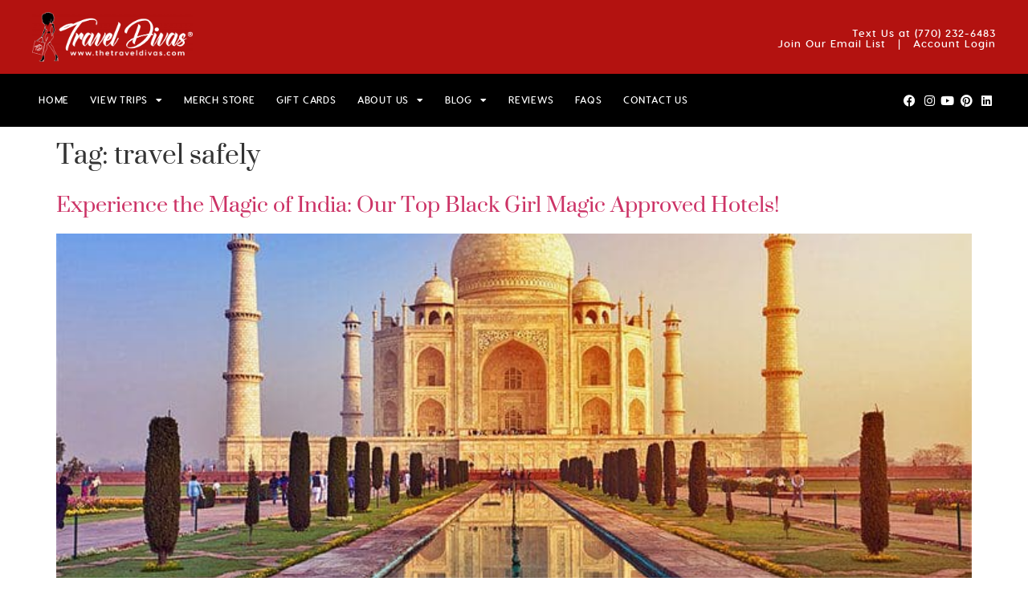

--- FILE ---
content_type: text/html; charset=UTF-8
request_url: https://thetraveldivas.com/tag/travel-safely/
body_size: 31953
content:
<!doctype html>
<html lang="en">
<head>
<meta charset="UTF-8">
<meta name="viewport" content="width=device-width, initial-scale=1">
<link rel="profile" href="https://gmpg.org/xfn/11">
<meta name='robots' content='noindex, follow' />
<!-- This site is optimized with the Yoast SEO plugin v26.7 - https://yoast.com/wordpress/plugins/seo/ -->
<title>travel safely Archives - Travel Divas&reg;</title>
<meta property="og:locale" content="en_US" />
<meta property="og:type" content="article" />
<meta property="og:title" content="travel safely Archives - Travel Divas&reg;" />
<meta property="og:url" content="https://thetraveldivas.com/tag/travel-safely/" />
<meta property="og:site_name" content="Travel Divas&reg;" />
<meta property="og:image" content="https://thetraveldivas.com/wp-content/uploads/2020/01/travel-divas-group-travel-3.jpg" />
<meta property="og:image:width" content="800" />
<meta property="og:image:height" content="650" />
<meta property="og:image:type" content="image/jpeg" />
<meta name="twitter:card" content="summary_large_image" />
<meta name="twitter:site" content="@traveldivas1" />
<script type="application/ld+json" class="yoast-schema-graph">{"@context":"https://schema.org","@graph":[{"@type":"CollectionPage","@id":"https://thetraveldivas.com/tag/travel-safely/","url":"https://thetraveldivas.com/tag/travel-safely/","name":"travel safely Archives - Travel Divas&reg;","isPartOf":{"@id":"https://thetraveldivas.com/#website"},"primaryImageOfPage":{"@id":"https://thetraveldivas.com/tag/travel-safely/#primaryimage"},"image":{"@id":"https://thetraveldivas.com/tag/travel-safely/#primaryimage"},"thumbnailUrl":"https://thetraveldivas.com/wp-content/uploads/2024/01/india-in-pictures-beautiful-places-to-photograph-taj-mahal.jpg","breadcrumb":{"@id":"https://thetraveldivas.com/tag/travel-safely/#breadcrumb"},"inLanguage":"en"},{"@type":"ImageObject","inLanguage":"en","@id":"https://thetraveldivas.com/tag/travel-safely/#primaryimage","url":"https://thetraveldivas.com/wp-content/uploads/2024/01/india-in-pictures-beautiful-places-to-photograph-taj-mahal.jpg","contentUrl":"https://thetraveldivas.com/wp-content/uploads/2024/01/india-in-pictures-beautiful-places-to-photograph-taj-mahal.jpg","width":730,"height":486},{"@type":"BreadcrumbList","@id":"https://thetraveldivas.com/tag/travel-safely/#breadcrumb","itemListElement":[{"@type":"ListItem","position":1,"name":"Home","item":"https://thetraveldivas.com/"},{"@type":"ListItem","position":2,"name":"travel safely"}]},{"@type":"WebSite","@id":"https://thetraveldivas.com/#website","url":"https://thetraveldivas.com/","name":"Travel Divas&reg;","description":"This is not a hobby, it's our lifestyle!","publisher":{"@id":"https://thetraveldivas.com/#organization"},"potentialAction":[{"@type":"SearchAction","target":{"@type":"EntryPoint","urlTemplate":"https://thetraveldivas.com/?s={search_term_string}"},"query-input":{"@type":"PropertyValueSpecification","valueRequired":true,"valueName":"search_term_string"}}],"inLanguage":"en"},{"@type":"Organization","@id":"https://thetraveldivas.com/#organization","name":"Travel Divas","url":"https://thetraveldivas.com/","logo":{"@type":"ImageObject","inLanguage":"en","@id":"https://thetraveldivas.com/#/schema/logo/image/","url":"https://thetraveldivas.com/wp-content/uploads/2020/02/TD-Logo-2021_Outline-White-smaller.png","contentUrl":"https://thetraveldivas.com/wp-content/uploads/2020/02/TD-Logo-2021_Outline-White-smaller.png","width":1200,"height":372,"caption":"Travel Divas"},"image":{"@id":"https://thetraveldivas.com/#/schema/logo/image/"},"sameAs":["https://www.facebook.com/TravelDivas/","https://x.com/traveldivas1","https://www.instagram.com/traveldivas/","https://www.pinterest.com/traveldivas/","https://www.youtube.com/c/traveldivas"]}]}</script>
<!-- / Yoast SEO plugin. -->
<script type='application/javascript'  id='pys-version-script'>console.log('PixelYourSite Free version 11.1.5.2');</script>
<link rel='dns-prefetch' href='//d2ieqaiwehnqqp.cloudfront.net' />
<link rel='dns-prefetch' href='//www.youtube.com' />
<link rel='dns-prefetch' href='//www.googletagmanager.com' />
<link rel="alternate" type="application/rss+xml" title="Travel Divas&reg; &raquo; Feed" href="https://thetraveldivas.com/feed/" />
<link rel="alternate" type="application/rss+xml" title="Travel Divas&reg; &raquo; Comments Feed" href="https://thetraveldivas.com/comments/feed/" />
<link rel="alternate" type="application/rss+xml" title="Travel Divas&reg; &raquo; travel safely Tag Feed" href="https://thetraveldivas.com/tag/travel-safely/feed/" />
<style>
.lazyload,
.lazyloading {
max-width: 100%;
}
</style>
<style>
.smush-dimensions {
--smush-image-aspect-ratio: auto;
aspect-ratio: var(--smush-image-aspect-ratio);
}
</style>
<!-- This site uses the Google Analytics by MonsterInsights plugin v9.11.1 - Using Analytics tracking - https://www.monsterinsights.com/ -->
<script src="//www.googletagmanager.com/gtag/js?id=G-L10K91DWLK"  data-cfasync="false" data-wpfc-render="false" async></script>
<script data-cfasync="false" data-wpfc-render="false">
var mi_version = '9.11.1';
var mi_track_user = true;
var mi_no_track_reason = '';
var MonsterInsightsDefaultLocations = {"page_location":"https:\/\/thetraveldivas.com\/tag\/travel-safely\/"};
if ( typeof MonsterInsightsPrivacyGuardFilter === 'function' ) {
var MonsterInsightsLocations = (typeof MonsterInsightsExcludeQuery === 'object') ? MonsterInsightsPrivacyGuardFilter( MonsterInsightsExcludeQuery ) : MonsterInsightsPrivacyGuardFilter( MonsterInsightsDefaultLocations );
} else {
var MonsterInsightsLocations = (typeof MonsterInsightsExcludeQuery === 'object') ? MonsterInsightsExcludeQuery : MonsterInsightsDefaultLocations;
}
var disableStrs = [
'ga-disable-G-L10K91DWLK',
];
/* Function to detect opted out users */
function __gtagTrackerIsOptedOut() {
for (var index = 0; index < disableStrs.length; index++) {
if (document.cookie.indexOf(disableStrs[index] + '=true') > -1) {
return true;
}
}
return false;
}
/* Disable tracking if the opt-out cookie exists. */
if (__gtagTrackerIsOptedOut()) {
for (var index = 0; index < disableStrs.length; index++) {
window[disableStrs[index]] = true;
}
}
/* Opt-out function */
function __gtagTrackerOptout() {
for (var index = 0; index < disableStrs.length; index++) {
document.cookie = disableStrs[index] + '=true; expires=Thu, 31 Dec 2099 23:59:59 UTC; path=/';
window[disableStrs[index]] = true;
}
}
if ('undefined' === typeof gaOptout) {
function gaOptout() {
__gtagTrackerOptout();
}
}
window.dataLayer = window.dataLayer || [];
window.MonsterInsightsDualTracker = {
helpers: {},
trackers: {},
};
if (mi_track_user) {
function __gtagDataLayer() {
dataLayer.push(arguments);
}
function __gtagTracker(type, name, parameters) {
if (!parameters) {
parameters = {};
}
if (parameters.send_to) {
__gtagDataLayer.apply(null, arguments);
return;
}
if (type === 'event') {
parameters.send_to = monsterinsights_frontend.v4_id;
var hookName = name;
if (typeof parameters['event_category'] !== 'undefined') {
hookName = parameters['event_category'] + ':' + name;
}
if (typeof MonsterInsightsDualTracker.trackers[hookName] !== 'undefined') {
MonsterInsightsDualTracker.trackers[hookName](parameters);
} else {
__gtagDataLayer('event', name, parameters);
}
} else {
__gtagDataLayer.apply(null, arguments);
}
}
__gtagTracker('js', new Date());
__gtagTracker('set', {
'developer_id.dZGIzZG': true,
});
if ( MonsterInsightsLocations.page_location ) {
__gtagTracker('set', MonsterInsightsLocations);
}
__gtagTracker('config', 'G-L10K91DWLK', {"forceSSL":"true","link_attribution":"true"} );
window.gtag = __gtagTracker;										(function () {
/* https://developers.google.com/analytics/devguides/collection/analyticsjs/ */
/* ga and __gaTracker compatibility shim. */
var noopfn = function () {
return null;
};
var newtracker = function () {
return new Tracker();
};
var Tracker = function () {
return null;
};
var p = Tracker.prototype;
p.get = noopfn;
p.set = noopfn;
p.send = function () {
var args = Array.prototype.slice.call(arguments);
args.unshift('send');
__gaTracker.apply(null, args);
};
var __gaTracker = function () {
var len = arguments.length;
if (len === 0) {
return;
}
var f = arguments[len - 1];
if (typeof f !== 'object' || f === null || typeof f.hitCallback !== 'function') {
if ('send' === arguments[0]) {
var hitConverted, hitObject = false, action;
if ('event' === arguments[1]) {
if ('undefined' !== typeof arguments[3]) {
hitObject = {
'eventAction': arguments[3],
'eventCategory': arguments[2],
'eventLabel': arguments[4],
'value': arguments[5] ? arguments[5] : 1,
}
}
}
if ('pageview' === arguments[1]) {
if ('undefined' !== typeof arguments[2]) {
hitObject = {
'eventAction': 'page_view',
'page_path': arguments[2],
}
}
}
if (typeof arguments[2] === 'object') {
hitObject = arguments[2];
}
if (typeof arguments[5] === 'object') {
Object.assign(hitObject, arguments[5]);
}
if ('undefined' !== typeof arguments[1].hitType) {
hitObject = arguments[1];
if ('pageview' === hitObject.hitType) {
hitObject.eventAction = 'page_view';
}
}
if (hitObject) {
action = 'timing' === arguments[1].hitType ? 'timing_complete' : hitObject.eventAction;
hitConverted = mapArgs(hitObject);
__gtagTracker('event', action, hitConverted);
}
}
return;
}
function mapArgs(args) {
var arg, hit = {};
var gaMap = {
'eventCategory': 'event_category',
'eventAction': 'event_action',
'eventLabel': 'event_label',
'eventValue': 'event_value',
'nonInteraction': 'non_interaction',
'timingCategory': 'event_category',
'timingVar': 'name',
'timingValue': 'value',
'timingLabel': 'event_label',
'page': 'page_path',
'location': 'page_location',
'title': 'page_title',
'referrer' : 'page_referrer',
};
for (arg in args) {
if (!(!args.hasOwnProperty(arg) || !gaMap.hasOwnProperty(arg))) {
hit[gaMap[arg]] = args[arg];
} else {
hit[arg] = args[arg];
}
}
return hit;
}
try {
f.hitCallback();
} catch (ex) {
}
};
__gaTracker.create = newtracker;
__gaTracker.getByName = newtracker;
__gaTracker.getAll = function () {
return [];
};
__gaTracker.remove = noopfn;
__gaTracker.loaded = true;
window['__gaTracker'] = __gaTracker;
})();
} else {
console.log("");
(function () {
function __gtagTracker() {
return null;
}
window['__gtagTracker'] = __gtagTracker;
window['gtag'] = __gtagTracker;
})();
}
</script>
<!-- / Google Analytics by MonsterInsights -->
<style id='wp-img-auto-sizes-contain-inline-css'>
img:is([sizes=auto i],[sizes^="auto," i]){contain-intrinsic-size:3000px 1500px}
/*# sourceURL=wp-img-auto-sizes-contain-inline-css */
</style>
<!-- <link rel='stylesheet' id='hello-elementor-theme-style-css' href='https://thetraveldivas.com/wp-content/themes/hello-elementor/assets/css/theme.css?ver=3.4.5' media='all' /> -->
<!-- <link rel='stylesheet' id='jet-menu-hello-css' href='https://thetraveldivas.com/wp-content/plugins/jet-menu/integration/themes/hello-elementor/assets/css/style.css?ver=2.4.3' media='all' /> -->
<!-- <link rel='stylesheet' id='sbi_styles-css' href='https://thetraveldivas.com/wp-content/plugins/instagram-feed/css/sbi-styles.min.css?ver=6.10.0' media='all' /> -->
<!-- <link rel='stylesheet' id='wp-block-library-css' href='https://thetraveldivas.com/wp-includes/css/dist/block-library/style.min.css?ver=6.9' media='all' /> -->
<!-- <link rel='stylesheet' id='jet-engine-frontend-css' href='https://thetraveldivas.com/wp-content/plugins/jet-engine/assets/css/frontend.css?ver=3.3.6' media='all' /> -->
<link rel="stylesheet" type="text/css" href="//thetraveldivas.com/wp-content/cache/wpfc-minified/1rnyp5iw/hcug2.css" media="all"/>
<style id='global-styles-inline-css'>
:root{--wp--preset--aspect-ratio--square: 1;--wp--preset--aspect-ratio--4-3: 4/3;--wp--preset--aspect-ratio--3-4: 3/4;--wp--preset--aspect-ratio--3-2: 3/2;--wp--preset--aspect-ratio--2-3: 2/3;--wp--preset--aspect-ratio--16-9: 16/9;--wp--preset--aspect-ratio--9-16: 9/16;--wp--preset--color--black: #000000;--wp--preset--color--cyan-bluish-gray: #abb8c3;--wp--preset--color--white: #ffffff;--wp--preset--color--pale-pink: #f78da7;--wp--preset--color--vivid-red: #cf2e2e;--wp--preset--color--luminous-vivid-orange: #ff6900;--wp--preset--color--luminous-vivid-amber: #fcb900;--wp--preset--color--light-green-cyan: #7bdcb5;--wp--preset--color--vivid-green-cyan: #00d084;--wp--preset--color--pale-cyan-blue: #8ed1fc;--wp--preset--color--vivid-cyan-blue: #0693e3;--wp--preset--color--vivid-purple: #9b51e0;--wp--preset--gradient--vivid-cyan-blue-to-vivid-purple: linear-gradient(135deg,rgb(6,147,227) 0%,rgb(155,81,224) 100%);--wp--preset--gradient--light-green-cyan-to-vivid-green-cyan: linear-gradient(135deg,rgb(122,220,180) 0%,rgb(0,208,130) 100%);--wp--preset--gradient--luminous-vivid-amber-to-luminous-vivid-orange: linear-gradient(135deg,rgb(252,185,0) 0%,rgb(255,105,0) 100%);--wp--preset--gradient--luminous-vivid-orange-to-vivid-red: linear-gradient(135deg,rgb(255,105,0) 0%,rgb(207,46,46) 100%);--wp--preset--gradient--very-light-gray-to-cyan-bluish-gray: linear-gradient(135deg,rgb(238,238,238) 0%,rgb(169,184,195) 100%);--wp--preset--gradient--cool-to-warm-spectrum: linear-gradient(135deg,rgb(74,234,220) 0%,rgb(151,120,209) 20%,rgb(207,42,186) 40%,rgb(238,44,130) 60%,rgb(251,105,98) 80%,rgb(254,248,76) 100%);--wp--preset--gradient--blush-light-purple: linear-gradient(135deg,rgb(255,206,236) 0%,rgb(152,150,240) 100%);--wp--preset--gradient--blush-bordeaux: linear-gradient(135deg,rgb(254,205,165) 0%,rgb(254,45,45) 50%,rgb(107,0,62) 100%);--wp--preset--gradient--luminous-dusk: linear-gradient(135deg,rgb(255,203,112) 0%,rgb(199,81,192) 50%,rgb(65,88,208) 100%);--wp--preset--gradient--pale-ocean: linear-gradient(135deg,rgb(255,245,203) 0%,rgb(182,227,212) 50%,rgb(51,167,181) 100%);--wp--preset--gradient--electric-grass: linear-gradient(135deg,rgb(202,248,128) 0%,rgb(113,206,126) 100%);--wp--preset--gradient--midnight: linear-gradient(135deg,rgb(2,3,129) 0%,rgb(40,116,252) 100%);--wp--preset--font-size--small: 13px;--wp--preset--font-size--medium: 20px;--wp--preset--font-size--large: 36px;--wp--preset--font-size--x-large: 42px;--wp--preset--spacing--20: 0.44rem;--wp--preset--spacing--30: 0.67rem;--wp--preset--spacing--40: 1rem;--wp--preset--spacing--50: 1.5rem;--wp--preset--spacing--60: 2.25rem;--wp--preset--spacing--70: 3.38rem;--wp--preset--spacing--80: 5.06rem;--wp--preset--shadow--natural: 6px 6px 9px rgba(0, 0, 0, 0.2);--wp--preset--shadow--deep: 12px 12px 50px rgba(0, 0, 0, 0.4);--wp--preset--shadow--sharp: 6px 6px 0px rgba(0, 0, 0, 0.2);--wp--preset--shadow--outlined: 6px 6px 0px -3px rgb(255, 255, 255), 6px 6px rgb(0, 0, 0);--wp--preset--shadow--crisp: 6px 6px 0px rgb(0, 0, 0);}:root { --wp--style--global--content-size: 800px;--wp--style--global--wide-size: 1200px; }:where(body) { margin: 0; }.wp-site-blocks > .alignleft { float: left; margin-right: 2em; }.wp-site-blocks > .alignright { float: right; margin-left: 2em; }.wp-site-blocks > .aligncenter { justify-content: center; margin-left: auto; margin-right: auto; }:where(.wp-site-blocks) > * { margin-block-start: 24px; margin-block-end: 0; }:where(.wp-site-blocks) > :first-child { margin-block-start: 0; }:where(.wp-site-blocks) > :last-child { margin-block-end: 0; }:root { --wp--style--block-gap: 24px; }:root :where(.is-layout-flow) > :first-child{margin-block-start: 0;}:root :where(.is-layout-flow) > :last-child{margin-block-end: 0;}:root :where(.is-layout-flow) > *{margin-block-start: 24px;margin-block-end: 0;}:root :where(.is-layout-constrained) > :first-child{margin-block-start: 0;}:root :where(.is-layout-constrained) > :last-child{margin-block-end: 0;}:root :where(.is-layout-constrained) > *{margin-block-start: 24px;margin-block-end: 0;}:root :where(.is-layout-flex){gap: 24px;}:root :where(.is-layout-grid){gap: 24px;}.is-layout-flow > .alignleft{float: left;margin-inline-start: 0;margin-inline-end: 2em;}.is-layout-flow > .alignright{float: right;margin-inline-start: 2em;margin-inline-end: 0;}.is-layout-flow > .aligncenter{margin-left: auto !important;margin-right: auto !important;}.is-layout-constrained > .alignleft{float: left;margin-inline-start: 0;margin-inline-end: 2em;}.is-layout-constrained > .alignright{float: right;margin-inline-start: 2em;margin-inline-end: 0;}.is-layout-constrained > .aligncenter{margin-left: auto !important;margin-right: auto !important;}.is-layout-constrained > :where(:not(.alignleft):not(.alignright):not(.alignfull)){max-width: var(--wp--style--global--content-size);margin-left: auto !important;margin-right: auto !important;}.is-layout-constrained > .alignwide{max-width: var(--wp--style--global--wide-size);}body .is-layout-flex{display: flex;}.is-layout-flex{flex-wrap: wrap;align-items: center;}.is-layout-flex > :is(*, div){margin: 0;}body .is-layout-grid{display: grid;}.is-layout-grid > :is(*, div){margin: 0;}body{padding-top: 0px;padding-right: 0px;padding-bottom: 0px;padding-left: 0px;}a:where(:not(.wp-element-button)){text-decoration: underline;}:root :where(.wp-element-button, .wp-block-button__link){background-color: #32373c;border-width: 0;color: #fff;font-family: inherit;font-size: inherit;font-style: inherit;font-weight: inherit;letter-spacing: inherit;line-height: inherit;padding-top: calc(0.667em + 2px);padding-right: calc(1.333em + 2px);padding-bottom: calc(0.667em + 2px);padding-left: calc(1.333em + 2px);text-decoration: none;text-transform: inherit;}.has-black-color{color: var(--wp--preset--color--black) !important;}.has-cyan-bluish-gray-color{color: var(--wp--preset--color--cyan-bluish-gray) !important;}.has-white-color{color: var(--wp--preset--color--white) !important;}.has-pale-pink-color{color: var(--wp--preset--color--pale-pink) !important;}.has-vivid-red-color{color: var(--wp--preset--color--vivid-red) !important;}.has-luminous-vivid-orange-color{color: var(--wp--preset--color--luminous-vivid-orange) !important;}.has-luminous-vivid-amber-color{color: var(--wp--preset--color--luminous-vivid-amber) !important;}.has-light-green-cyan-color{color: var(--wp--preset--color--light-green-cyan) !important;}.has-vivid-green-cyan-color{color: var(--wp--preset--color--vivid-green-cyan) !important;}.has-pale-cyan-blue-color{color: var(--wp--preset--color--pale-cyan-blue) !important;}.has-vivid-cyan-blue-color{color: var(--wp--preset--color--vivid-cyan-blue) !important;}.has-vivid-purple-color{color: var(--wp--preset--color--vivid-purple) !important;}.has-black-background-color{background-color: var(--wp--preset--color--black) !important;}.has-cyan-bluish-gray-background-color{background-color: var(--wp--preset--color--cyan-bluish-gray) !important;}.has-white-background-color{background-color: var(--wp--preset--color--white) !important;}.has-pale-pink-background-color{background-color: var(--wp--preset--color--pale-pink) !important;}.has-vivid-red-background-color{background-color: var(--wp--preset--color--vivid-red) !important;}.has-luminous-vivid-orange-background-color{background-color: var(--wp--preset--color--luminous-vivid-orange) !important;}.has-luminous-vivid-amber-background-color{background-color: var(--wp--preset--color--luminous-vivid-amber) !important;}.has-light-green-cyan-background-color{background-color: var(--wp--preset--color--light-green-cyan) !important;}.has-vivid-green-cyan-background-color{background-color: var(--wp--preset--color--vivid-green-cyan) !important;}.has-pale-cyan-blue-background-color{background-color: var(--wp--preset--color--pale-cyan-blue) !important;}.has-vivid-cyan-blue-background-color{background-color: var(--wp--preset--color--vivid-cyan-blue) !important;}.has-vivid-purple-background-color{background-color: var(--wp--preset--color--vivid-purple) !important;}.has-black-border-color{border-color: var(--wp--preset--color--black) !important;}.has-cyan-bluish-gray-border-color{border-color: var(--wp--preset--color--cyan-bluish-gray) !important;}.has-white-border-color{border-color: var(--wp--preset--color--white) !important;}.has-pale-pink-border-color{border-color: var(--wp--preset--color--pale-pink) !important;}.has-vivid-red-border-color{border-color: var(--wp--preset--color--vivid-red) !important;}.has-luminous-vivid-orange-border-color{border-color: var(--wp--preset--color--luminous-vivid-orange) !important;}.has-luminous-vivid-amber-border-color{border-color: var(--wp--preset--color--luminous-vivid-amber) !important;}.has-light-green-cyan-border-color{border-color: var(--wp--preset--color--light-green-cyan) !important;}.has-vivid-green-cyan-border-color{border-color: var(--wp--preset--color--vivid-green-cyan) !important;}.has-pale-cyan-blue-border-color{border-color: var(--wp--preset--color--pale-cyan-blue) !important;}.has-vivid-cyan-blue-border-color{border-color: var(--wp--preset--color--vivid-cyan-blue) !important;}.has-vivid-purple-border-color{border-color: var(--wp--preset--color--vivid-purple) !important;}.has-vivid-cyan-blue-to-vivid-purple-gradient-background{background: var(--wp--preset--gradient--vivid-cyan-blue-to-vivid-purple) !important;}.has-light-green-cyan-to-vivid-green-cyan-gradient-background{background: var(--wp--preset--gradient--light-green-cyan-to-vivid-green-cyan) !important;}.has-luminous-vivid-amber-to-luminous-vivid-orange-gradient-background{background: var(--wp--preset--gradient--luminous-vivid-amber-to-luminous-vivid-orange) !important;}.has-luminous-vivid-orange-to-vivid-red-gradient-background{background: var(--wp--preset--gradient--luminous-vivid-orange-to-vivid-red) !important;}.has-very-light-gray-to-cyan-bluish-gray-gradient-background{background: var(--wp--preset--gradient--very-light-gray-to-cyan-bluish-gray) !important;}.has-cool-to-warm-spectrum-gradient-background{background: var(--wp--preset--gradient--cool-to-warm-spectrum) !important;}.has-blush-light-purple-gradient-background{background: var(--wp--preset--gradient--blush-light-purple) !important;}.has-blush-bordeaux-gradient-background{background: var(--wp--preset--gradient--blush-bordeaux) !important;}.has-luminous-dusk-gradient-background{background: var(--wp--preset--gradient--luminous-dusk) !important;}.has-pale-ocean-gradient-background{background: var(--wp--preset--gradient--pale-ocean) !important;}.has-electric-grass-gradient-background{background: var(--wp--preset--gradient--electric-grass) !important;}.has-midnight-gradient-background{background: var(--wp--preset--gradient--midnight) !important;}.has-small-font-size{font-size: var(--wp--preset--font-size--small) !important;}.has-medium-font-size{font-size: var(--wp--preset--font-size--medium) !important;}.has-large-font-size{font-size: var(--wp--preset--font-size--large) !important;}.has-x-large-font-size{font-size: var(--wp--preset--font-size--x-large) !important;}
:root :where(.wp-block-pullquote){font-size: 1.5em;line-height: 1.6;}
/*# sourceURL=global-styles-inline-css */
</style>
<!-- <link rel='stylesheet' id='ptb_extra-css' href='https://thetraveldivas.com/wp-content/plugins/themify-ptb-extra-fields/public/css/ptb-extra.css?ver=1.3.9' media='all' /> -->
<!-- <link rel='stylesheet' id='woocommerce-layout-css' href='https://thetraveldivas.com/wp-content/plugins/woocommerce/assets/css/woocommerce-layout.css?ver=10.4.3' media='all' /> -->
<link rel="stylesheet" type="text/css" href="//thetraveldivas.com/wp-content/cache/wpfc-minified/9apbk518/hcu8a.css" media="all"/>
<!-- <link rel='stylesheet' id='woocommerce-smallscreen-css' href='https://thetraveldivas.com/wp-content/plugins/woocommerce/assets/css/woocommerce-smallscreen.css?ver=10.4.3' media='only screen and (max-width: 768px)' /> -->
<link rel="stylesheet" type="text/css" href="//thetraveldivas.com/wp-content/cache/wpfc-minified/96japw6h/hcu8a.css" media="only screen and (max-width: 768px)"/>
<!-- <link rel='stylesheet' id='woocommerce-general-css' href='https://thetraveldivas.com/wp-content/plugins/woocommerce/assets/css/woocommerce.css?ver=10.4.3' media='all' /> -->
<link rel="stylesheet" type="text/css" href="//thetraveldivas.com/wp-content/cache/wpfc-minified/dg7tcs07/hcu8a.css" media="all"/>
<style id='woocommerce-inline-inline-css'>
.woocommerce form .form-row .required { visibility: visible; }
/*# sourceURL=woocommerce-inline-inline-css */
</style>
<!-- <link rel='stylesheet' id='hello-elementor-css' href='https://thetraveldivas.com/wp-content/themes/hello-elementor/assets/css/reset.css?ver=3.4.5' media='all' /> -->
<!-- <link rel='stylesheet' id='hello-elementor-header-footer-css' href='https://thetraveldivas.com/wp-content/themes/hello-elementor/assets/css/header-footer.css?ver=3.4.5' media='all' /> -->
<!-- <link rel='stylesheet' id='jet-menu-public-styles-css' href='https://thetraveldivas.com/wp-content/plugins/jet-menu/assets/public/css/public.css?ver=2.4.3' media='all' /> -->
<!-- <link rel='stylesheet' id='elementor-frontend-css' href='https://thetraveldivas.com/wp-content/uploads/elementor/css/custom-frontend.min.css?ver=1768487105' media='all' /> -->
<link rel="stylesheet" type="text/css" href="//thetraveldivas.com/wp-content/cache/wpfc-minified/mchi8p6h/hcu8a.css" media="all"/>
<style id='elementor-frontend-inline-css'>
.elementor-kit-1631{--e-global-color-primary:#000000;--e-global-color-secondary:#B31210;--e-global-color-text:#000000;--e-global-color-accent:#B31210;--e-global-color-45257df1:#7F7F7F;--e-global-color-7c10fd6f:#E6E6E6;--e-global-color-471cb562:#F1F2F7;--e-global-color-1b920fb3:#FFFFFF;--e-global-color-4cfbadf6:#1694A7;--e-global-typography-primary-font-family:"Washington";--e-global-typography-primary-font-weight:400;--e-global-typography-primary-letter-spacing:1px;--e-global-typography-secondary-font-family:"Washington";--e-global-typography-secondary-font-weight:400;--e-global-typography-secondary-letter-spacing:0.6px;--e-global-typography-text-font-family:"Visby Round CF";--e-global-typography-text-font-size:17px;--e-global-typography-text-font-weight:400;--e-global-typography-accent-font-family:"Visby Round CF";--e-global-typography-accent-font-weight:600;--e-global-typography-45e1f0f-font-family:"Procreate Signature";font-family:"Visby Round CF", Sans-serif;font-size:16px;font-weight:400;}.elementor-kit-1631 e-page-transition{background-color:#FFBC7D;}.elementor-kit-1631 h1{font-family:"Suranna", Sans-serif;font-weight:500;}.elementor-kit-1631 h2{font-family:"Suranna", Sans-serif;font-weight:500;}.elementor-kit-1631 h3{font-family:"Suranna", Sans-serif;font-weight:500;}.elementor-kit-1631 h4{font-family:"Suranna", Sans-serif;font-weight:500;}.elementor-kit-1631 h5{font-family:"Suranna", Sans-serif;font-weight:500;}.elementor-kit-1631 h6{font-family:"Suranna", Sans-serif;font-weight:600;}.elementor-kit-1631 button,.elementor-kit-1631 input[type="button"],.elementor-kit-1631 input[type="submit"],.elementor-kit-1631 .elementor-button{font-size:16px;font-weight:500;letter-spacing:0.3px;}.elementor-kit-1631 img{border-radius:0px 0px 0px 0px;}.elementor-section.elementor-section-boxed > .elementor-container{max-width:1200px;}.e-con{--container-max-width:1200px;}.elementor-widget:not(:last-child){margin-block-end:20px;}.elementor-element{--widgets-spacing:20px 20px;--widgets-spacing-row:20px;--widgets-spacing-column:20px;}{}h1.entry-title{display:var(--page-title-display);}@media(max-width:1024px){.elementor-section.elementor-section-boxed > .elementor-container{max-width:1024px;}.e-con{--container-max-width:1024px;}}@media(max-width:767px){.elementor-section.elementor-section-boxed > .elementor-container{max-width:767px;}.e-con{--container-max-width:767px;}}/* Start Custom Fonts CSS */@font-face {
font-family: 'Washington';
font-style: normal;
font-weight: normal;
font-display: auto;
src: url('https://thetraveldivas.com/wp-content/uploads/2021/10/washington-webfont.woff2') format('woff2'),
url('https://thetraveldivas.com/wp-content/uploads/2021/10/washington-webfont.woff') format('woff');
}
/* End Custom Fonts CSS */
/* Start Custom Fonts CSS */@font-face {
font-family: 'Visby Round CF';
font-style: normal;
font-weight: 400;
font-display: auto;
src: url('https://thetraveldivas.com/wp-content/uploads/2021/10/VisbyRoundCF-Regular.woff2') format('woff2'),
url('https://thetraveldivas.com/wp-content/uploads/2021/10/VisbyRoundCF-Regular.woff') format('woff');
}
@font-face {
font-family: 'Visby Round CF';
font-style: normal;
font-weight: 500;
font-display: auto;
src: url('https://thetraveldivas.com/wp-content/uploads/2021/10/visbyroundcf-demibold-webfont.woff2') format('woff2'),
url('https://thetraveldivas.com/wp-content/uploads/2021/10/visbyroundcf-demibold-webfont.woff') format('woff');
}
@font-face {
font-family: 'Visby Round CF';
font-style: normal;
font-weight: 600;
font-display: auto;
src: url('https://thetraveldivas.com/wp-content/uploads/2021/10/visbyroundcf-bold-webfont.woff2') format('woff2'),
url('https://thetraveldivas.com/wp-content/uploads/2021/10/visbyroundcf-bold-webfont.woff') format('woff');
}
@font-face {
font-family: 'Visby Round CF';
font-style: normal;
font-weight: 300;
font-display: auto;
src: url('https://thetraveldivas.com/wp-content/uploads/2021/10/visbyroundcf-light-webfont.woff2') format('woff2'),
url('https://thetraveldivas.com/wp-content/uploads/2021/10/visbyroundcf-light-webfont.woff') format('woff');
}
/* End Custom Fonts CSS */
/* Start Custom Fonts CSS */@font-face {
font-family: 'Procreate Signature';
font-style: normal;
font-weight: normal;
font-display: auto;
src: url('https://thetraveldivas.com/wp-content/uploads/2021/10/procreatesignature-webfont.woff2') format('woff2'),
url('https://thetraveldivas.com/wp-content/uploads/2021/10/procreatesignature-webfont.woff') format('woff');
}
/* End Custom Fonts CSS */
.elementor-57 .elementor-element.elementor-element-f25f976{--display:flex;--min-height:0px;--flex-direction:row;--container-widget-width:initial;--container-widget-height:100%;--container-widget-flex-grow:1;--container-widget-align-self:stretch;--flex-wrap-mobile:wrap;--gap:0px 0px;--row-gap:0px;--column-gap:0px;--margin-top:0px;--margin-bottom:0px;--margin-left:0px;--margin-right:0px;--padding-top:15px;--padding-bottom:15px;--padding-left:0px;--padding-right:0px;--z-index:10;}.elementor-57 .elementor-element.elementor-element-f25f976:not(.elementor-motion-effects-element-type-background), .elementor-57 .elementor-element.elementor-element-f25f976 > .elementor-motion-effects-container > .elementor-motion-effects-layer{background-color:var( --e-global-color-secondary );}.elementor-57 .elementor-element.elementor-element-a89afb5{--display:flex;--justify-content:center;--gap:0px 0px;--row-gap:0px;--column-gap:0px;--margin-top:0px;--margin-bottom:0px;--margin-left:0px;--margin-right:0px;--padding-top:0px;--padding-bottom:0px;--padding-left:0px;--padding-right:0px;}.elementor-widget-image .widget-image-caption{color:var( --e-global-color-text );font-family:var( --e-global-typography-text-font-family ), Sans-serif;font-size:var( --e-global-typography-text-font-size );font-weight:var( --e-global-typography-text-font-weight );}.elementor-57 .elementor-element.elementor-element-d0c4ace{width:var( --container-widget-width, 200px );max-width:200px;--container-widget-width:200px;--container-widget-flex-grow:0;}.elementor-57 .elementor-element.elementor-element-d0c4ace.elementor-element{--flex-grow:0;--flex-shrink:0;}.elementor-57 .elementor-element.elementor-element-248f4eb{--display:flex;--justify-content:center;--gap:5px 0px;--row-gap:5px;--column-gap:0px;--margin-top:0px;--margin-bottom:0px;--margin-left:0px;--margin-right:0px;--padding-top:0px;--padding-bottom:0px;--padding-left:0px;--padding-right:0px;}.elementor-widget-text-editor{font-family:var( --e-global-typography-text-font-family ), Sans-serif;font-size:var( --e-global-typography-text-font-size );font-weight:var( --e-global-typography-text-font-weight );color:var( --e-global-color-text );}.elementor-widget-text-editor.elementor-drop-cap-view-stacked .elementor-drop-cap{background-color:var( --e-global-color-primary );}.elementor-widget-text-editor.elementor-drop-cap-view-framed .elementor-drop-cap, .elementor-widget-text-editor.elementor-drop-cap-view-default .elementor-drop-cap{color:var( --e-global-color-primary );border-color:var( --e-global-color-primary );}.elementor-57 .elementor-element.elementor-element-7daf6f1 > .elementor-widget-container{margin:0px 0px -20px 0px;padding:0px 0px 0px 0px;}.elementor-57 .elementor-element.elementor-element-7daf6f1{text-align:end;font-family:"Visby Round CF", Sans-serif;font-size:13px;font-weight:500;text-transform:none;letter-spacing:1px;color:#FFFFFF;}.elementor-57 .elementor-element.elementor-element-a61bbbf{width:100%;max-width:100%;text-align:end;font-family:"Visby Round CF", Sans-serif;font-size:13px;font-weight:500;letter-spacing:1px;color:#FFFFFF;}.elementor-57 .elementor-element.elementor-element-a61bbbf > .elementor-widget-container{margin:0px 0px -18px 0px;}.elementor-57 .elementor-element.elementor-element-a61bbbf.elementor-element{--align-self:center;}.elementor-57 .elementor-element.elementor-element-33ba61cd{--display:flex;--flex-direction:column;--container-widget-width:100%;--container-widget-height:initial;--container-widget-flex-grow:0;--container-widget-align-self:initial;--flex-wrap-mobile:wrap;border-style:solid;--border-style:solid;border-width:0px 0px 1px 0px;--border-top-width:0px;--border-right-width:0px;--border-bottom-width:1px;--border-left-width:0px;border-color:var( --e-global-color-secondary );--border-color:var( --e-global-color-secondary );--border-radius:0px 0px 0px 0px;--margin-top:0px;--margin-bottom:0px;--margin-left:0px;--margin-right:0px;--padding-top:0px;--padding-bottom:0px;--padding-left:0px;--padding-right:0px;--z-index:9;}.elementor-57 .elementor-element.elementor-element-33ba61cd.e-con{--flex-grow:0;--flex-shrink:0;}.elementor-57 .elementor-element.elementor-element-5808bda3{--display:flex;--margin-top:0px;--margin-bottom:0px;--margin-left:0px;--margin-right:0px;--padding-top:0px;--padding-bottom:0px;--padding-left:0px;--padding-right:0px;}.elementor-57 .elementor-element.elementor-element-5808bda3:not(.elementor-motion-effects-element-type-background), .elementor-57 .elementor-element.elementor-element-5808bda3 > .elementor-motion-effects-container > .elementor-motion-effects-layer{background-color:var( --e-global-color-primary );}.elementor-57 .elementor-element.elementor-element-2d60af0{--display:flex;--flex-direction:row;--container-widget-width:initial;--container-widget-height:100%;--container-widget-flex-grow:1;--container-widget-align-self:stretch;--flex-wrap-mobile:wrap;--justify-content:space-between;--margin-top:0px;--margin-bottom:0px;--margin-left:0px;--margin-right:0px;--padding-top:15px;--padding-bottom:15px;--padding-left:0px;--padding-right:0px;--z-index:10;}.elementor-57 .elementor-element.elementor-element-2d60af0:not(.elementor-motion-effects-element-type-background), .elementor-57 .elementor-element.elementor-element-2d60af0 > .elementor-motion-effects-container > .elementor-motion-effects-layer{background-color:var( --e-global-color-primary );}.elementor-widget-nav-menu .elementor-nav-menu .elementor-item{font-family:var( --e-global-typography-primary-font-family ), Sans-serif;font-weight:var( --e-global-typography-primary-font-weight );letter-spacing:var( --e-global-typography-primary-letter-spacing );}.elementor-widget-nav-menu .elementor-nav-menu--main .elementor-item{color:var( --e-global-color-text );fill:var( --e-global-color-text );}.elementor-widget-nav-menu .elementor-nav-menu--main .elementor-item:hover,
.elementor-widget-nav-menu .elementor-nav-menu--main .elementor-item.elementor-item-active,
.elementor-widget-nav-menu .elementor-nav-menu--main .elementor-item.highlighted,
.elementor-widget-nav-menu .elementor-nav-menu--main .elementor-item:focus{color:var( --e-global-color-accent );fill:var( --e-global-color-accent );}.elementor-widget-nav-menu .elementor-nav-menu--main:not(.e--pointer-framed) .elementor-item:before,
.elementor-widget-nav-menu .elementor-nav-menu--main:not(.e--pointer-framed) .elementor-item:after{background-color:var( --e-global-color-accent );}.elementor-widget-nav-menu .e--pointer-framed .elementor-item:before,
.elementor-widget-nav-menu .e--pointer-framed .elementor-item:after{border-color:var( --e-global-color-accent );}.elementor-widget-nav-menu{--e-nav-menu-divider-color:var( --e-global-color-text );}.elementor-widget-nav-menu .elementor-nav-menu--dropdown .elementor-item, .elementor-widget-nav-menu .elementor-nav-menu--dropdown  .elementor-sub-item{font-family:var( --e-global-typography-accent-font-family ), Sans-serif;font-weight:var( --e-global-typography-accent-font-weight );}.elementor-57 .elementor-element.elementor-element-437c00b{width:auto;max-width:auto;--e-nav-menu-horizontal-menu-item-margin:calc( 10px / 2 );}.elementor-57 .elementor-element.elementor-element-437c00b > .elementor-widget-container{margin:0px 0px 0px 0px;padding:0px 0px 0px 0px;}.elementor-57 .elementor-element.elementor-element-437c00b.elementor-element{--flex-grow:0;--flex-shrink:0;}.elementor-57 .elementor-element.elementor-element-437c00b .elementor-menu-toggle{margin-left:auto;background-color:rgba(255, 255, 255, 0);}.elementor-57 .elementor-element.elementor-element-437c00b .elementor-nav-menu .elementor-item{font-family:"Visby Round CF", Sans-serif;font-size:12px;font-weight:500;text-transform:uppercase;letter-spacing:0.8px;}.elementor-57 .elementor-element.elementor-element-437c00b .elementor-nav-menu--main .elementor-item{color:#FFFFFF;fill:#FFFFFF;padding-left:8px;padding-right:8px;padding-top:8px;padding-bottom:8px;}.elementor-57 .elementor-element.elementor-element-437c00b .elementor-nav-menu--main .elementor-item:hover,
.elementor-57 .elementor-element.elementor-element-437c00b .elementor-nav-menu--main .elementor-item.elementor-item-active,
.elementor-57 .elementor-element.elementor-element-437c00b .elementor-nav-menu--main .elementor-item.highlighted,
.elementor-57 .elementor-element.elementor-element-437c00b .elementor-nav-menu--main .elementor-item:focus{color:#B50011;fill:#B50011;}.elementor-57 .elementor-element.elementor-element-437c00b .elementor-nav-menu--main .elementor-item.elementor-item-active{color:#B50011;}.elementor-57 .elementor-element.elementor-element-437c00b .elementor-nav-menu--main:not(.elementor-nav-menu--layout-horizontal) .elementor-nav-menu > li:not(:last-child){margin-bottom:10px;}.elementor-57 .elementor-element.elementor-element-437c00b .elementor-nav-menu--dropdown a, .elementor-57 .elementor-element.elementor-element-437c00b .elementor-menu-toggle{color:#FFFFFF;fill:#FFFFFF;}.elementor-57 .elementor-element.elementor-element-437c00b .elementor-nav-menu--dropdown{background-color:#000000;}.elementor-57 .elementor-element.elementor-element-437c00b .elementor-nav-menu--dropdown a:hover,
.elementor-57 .elementor-element.elementor-element-437c00b .elementor-nav-menu--dropdown a:focus,
.elementor-57 .elementor-element.elementor-element-437c00b .elementor-nav-menu--dropdown a.elementor-item-active,
.elementor-57 .elementor-element.elementor-element-437c00b .elementor-nav-menu--dropdown a.highlighted,
.elementor-57 .elementor-element.elementor-element-437c00b .elementor-menu-toggle:hover,
.elementor-57 .elementor-element.elementor-element-437c00b .elementor-menu-toggle:focus{color:#B50011;}.elementor-57 .elementor-element.elementor-element-437c00b .elementor-nav-menu--dropdown a:hover,
.elementor-57 .elementor-element.elementor-element-437c00b .elementor-nav-menu--dropdown a:focus,
.elementor-57 .elementor-element.elementor-element-437c00b .elementor-nav-menu--dropdown a.elementor-item-active,
.elementor-57 .elementor-element.elementor-element-437c00b .elementor-nav-menu--dropdown a.highlighted{background-color:#000000;}.elementor-57 .elementor-element.elementor-element-437c00b .elementor-nav-menu--dropdown a.elementor-item-active{color:#B50011;background-color:#000000;}.elementor-57 .elementor-element.elementor-element-437c00b div.elementor-menu-toggle{color:#FFFFFF;}.elementor-57 .elementor-element.elementor-element-437c00b div.elementor-menu-toggle svg{fill:#FFFFFF;}.elementor-widget-icon-list .elementor-icon-list-item:not(:last-child):after{border-color:var( --e-global-color-text );}.elementor-widget-icon-list .elementor-icon-list-icon i{color:var( --e-global-color-primary );}.elementor-widget-icon-list .elementor-icon-list-icon svg{fill:var( --e-global-color-primary );}.elementor-widget-icon-list .elementor-icon-list-item > .elementor-icon-list-text, .elementor-widget-icon-list .elementor-icon-list-item > a{font-family:var( --e-global-typography-text-font-family ), Sans-serif;font-size:var( --e-global-typography-text-font-size );font-weight:var( --e-global-typography-text-font-weight );}.elementor-widget-icon-list .elementor-icon-list-text{color:var( --e-global-color-secondary );}.elementor-57 .elementor-element.elementor-element-fc41e52{width:auto;max-width:auto;--e-icon-list-icon-size:15px;--icon-vertical-offset:0px;}.elementor-57 .elementor-element.elementor-element-fc41e52 > .elementor-widget-container{margin:0px 0px 0px 0px;padding:0px 0px 0px 0px;}.elementor-57 .elementor-element.elementor-element-fc41e52.elementor-element{--align-self:center;}.elementor-57 .elementor-element.elementor-element-fc41e52 .elementor-icon-list-items:not(.elementor-inline-items) .elementor-icon-list-item:not(:last-child){padding-block-end:calc(1.5px/2);}.elementor-57 .elementor-element.elementor-element-fc41e52 .elementor-icon-list-items:not(.elementor-inline-items) .elementor-icon-list-item:not(:first-child){margin-block-start:calc(1.5px/2);}.elementor-57 .elementor-element.elementor-element-fc41e52 .elementor-icon-list-items.elementor-inline-items .elementor-icon-list-item{margin-inline:calc(1.5px/2);}.elementor-57 .elementor-element.elementor-element-fc41e52 .elementor-icon-list-items.elementor-inline-items{margin-inline:calc(-1.5px/2);}.elementor-57 .elementor-element.elementor-element-fc41e52 .elementor-icon-list-items.elementor-inline-items .elementor-icon-list-item:after{inset-inline-end:calc(-1.5px/2);}.elementor-57 .elementor-element.elementor-element-fc41e52 .elementor-icon-list-icon i{color:#FFFFFF;transition:color 0.3s;}.elementor-57 .elementor-element.elementor-element-fc41e52 .elementor-icon-list-icon svg{fill:#FFFFFF;transition:fill 0.3s;}.elementor-57 .elementor-element.elementor-element-fc41e52 .elementor-icon-list-text{transition:color 0.3s;}.elementor-57 .elementor-element.elementor-element-e11a6a2{--display:flex;--min-height:60px;--flex-direction:column;--container-widget-width:calc( ( 1 - var( --container-widget-flex-grow ) ) * 100% );--container-widget-height:initial;--container-widget-flex-grow:0;--container-widget-align-self:initial;--flex-wrap-mobile:wrap;--align-items:center;--gap:10px 10px;--row-gap:10px;--column-gap:10px;--margin-top:0px;--margin-bottom:0px;--margin-left:0px;--margin-right:0px;--padding-top:0px;--padding-bottom:0px;--padding-left:0px;--padding-right:0px;--z-index:5;}.elementor-57 .elementor-element.elementor-element-e11a6a2:not(.elementor-motion-effects-element-type-background), .elementor-57 .elementor-element.elementor-element-e11a6a2 > .elementor-motion-effects-container > .elementor-motion-effects-layer{background-color:#000000A8;}.elementor-57 .elementor-element.elementor-element-1846fcd{--display:flex;--flex-direction:row;--container-widget-width:initial;--container-widget-height:100%;--container-widget-flex-grow:1;--container-widget-align-self:stretch;--flex-wrap-mobile:wrap;--margin-top:0px;--margin-bottom:0px;--margin-left:0px;--margin-right:0px;--padding-top:10px;--padding-bottom:0px;--padding-left:0px;--padding-right:0px;}.elementor-57 .elementor-element.elementor-element-7815a8f{--display:flex;--margin-top:0px;--margin-bottom:0px;--margin-left:0px;--margin-right:0px;--padding-top:0px;--padding-bottom:0px;--padding-left:0px;--padding-right:0px;}.elementor-57 .elementor-element.elementor-element-7815a8f.e-con{--flex-grow:0;--flex-shrink:0;}.elementor-widget-theme-site-logo .widget-image-caption{color:var( --e-global-color-text );font-family:var( --e-global-typography-text-font-family ), Sans-serif;font-size:var( --e-global-typography-text-font-size );font-weight:var( --e-global-typography-text-font-weight );}.elementor-57 .elementor-element.elementor-element-a916626{width:var( --container-widget-width, 90.242% );max-width:90.242%;--container-widget-width:90.242%;--container-widget-flex-grow:0;text-align:start;}.elementor-57 .elementor-element.elementor-element-a916626 > .elementor-widget-container{margin:0px 0px 0px 0px;padding:0px 0px 0px 0px;}.elementor-57 .elementor-element.elementor-element-a916626.elementor-element{--flex-grow:0;--flex-shrink:0;}.elementor-57 .elementor-element.elementor-element-a916626 img{width:161px;max-width:100%;}.elementor-57 .elementor-element.elementor-element-8ae470b{--display:flex;--margin-top:0px;--margin-bottom:0px;--margin-left:0px;--margin-right:0px;--padding-top:5px;--padding-bottom:0px;--padding-left:0px;--padding-right:0px;}.elementor-57 .elementor-element.elementor-element-7262b0a{width:auto;max-width:auto;--e-nav-menu-horizontal-menu-item-margin:calc( 10px / 2 );}.elementor-57 .elementor-element.elementor-element-7262b0a > .elementor-widget-container{margin:0px 0px 0px 0px;padding:0px 0px 0px 0px;}.elementor-57 .elementor-element.elementor-element-7262b0a.elementor-element{--flex-grow:0;--flex-shrink:0;}.elementor-57 .elementor-element.elementor-element-7262b0a .elementor-menu-toggle{margin-left:auto;background-color:rgba(255, 255, 255, 0);}.elementor-57 .elementor-element.elementor-element-7262b0a .elementor-nav-menu .elementor-item{font-family:"Visby Round CF", Sans-serif;font-size:11px;font-weight:500;text-transform:uppercase;letter-spacing:0.8px;}.elementor-57 .elementor-element.elementor-element-7262b0a .elementor-nav-menu--main .elementor-item{color:#FFFFFF;fill:#FFFFFF;padding-left:8px;padding-right:8px;padding-top:8px;padding-bottom:8px;}.elementor-57 .elementor-element.elementor-element-7262b0a .elementor-nav-menu--main .elementor-item:hover,
.elementor-57 .elementor-element.elementor-element-7262b0a .elementor-nav-menu--main .elementor-item.elementor-item-active,
.elementor-57 .elementor-element.elementor-element-7262b0a .elementor-nav-menu--main .elementor-item.highlighted,
.elementor-57 .elementor-element.elementor-element-7262b0a .elementor-nav-menu--main .elementor-item:focus{color:#B50011;fill:#B50011;}.elementor-57 .elementor-element.elementor-element-7262b0a .elementor-nav-menu--main .elementor-item.elementor-item-active{color:#B50011;}.elementor-57 .elementor-element.elementor-element-7262b0a .elementor-nav-menu--main:not(.elementor-nav-menu--layout-horizontal) .elementor-nav-menu > li:not(:last-child){margin-bottom:10px;}.elementor-57 .elementor-element.elementor-element-7262b0a .elementor-nav-menu--dropdown a, .elementor-57 .elementor-element.elementor-element-7262b0a .elementor-menu-toggle{color:#FFFFFF;fill:#FFFFFF;}.elementor-57 .elementor-element.elementor-element-7262b0a .elementor-nav-menu--dropdown{background-color:#000000;}.elementor-57 .elementor-element.elementor-element-7262b0a .elementor-nav-menu--dropdown a:hover,
.elementor-57 .elementor-element.elementor-element-7262b0a .elementor-nav-menu--dropdown a:focus,
.elementor-57 .elementor-element.elementor-element-7262b0a .elementor-nav-menu--dropdown a.elementor-item-active,
.elementor-57 .elementor-element.elementor-element-7262b0a .elementor-nav-menu--dropdown a.highlighted,
.elementor-57 .elementor-element.elementor-element-7262b0a .elementor-menu-toggle:hover,
.elementor-57 .elementor-element.elementor-element-7262b0a .elementor-menu-toggle:focus{color:#B50011;}.elementor-57 .elementor-element.elementor-element-7262b0a .elementor-nav-menu--dropdown a:hover,
.elementor-57 .elementor-element.elementor-element-7262b0a .elementor-nav-menu--dropdown a:focus,
.elementor-57 .elementor-element.elementor-element-7262b0a .elementor-nav-menu--dropdown a.elementor-item-active,
.elementor-57 .elementor-element.elementor-element-7262b0a .elementor-nav-menu--dropdown a.highlighted{background-color:#000000;}.elementor-57 .elementor-element.elementor-element-7262b0a .elementor-nav-menu--dropdown a.elementor-item-active{color:#B50011;background-color:#000000;}.elementor-57 .elementor-element.elementor-element-7262b0a div.elementor-menu-toggle{color:#FFFFFF;}.elementor-57 .elementor-element.elementor-element-7262b0a div.elementor-menu-toggle svg{fill:#FFFFFF;}.elementor-57 .elementor-element.elementor-element-73fabf5{--display:flex;--margin-top:0px;--margin-bottom:0px;--margin-left:0px;--margin-right:0px;--padding-top:0px;--padding-bottom:0px;--padding-left:0px;--padding-right:0px;}.elementor-57 .elementor-element.elementor-element-bbee477{--display:flex;--margin-top:0px;--margin-bottom:0px;--margin-left:0px;--margin-right:0px;--padding-top:0px;--padding-bottom:0px;--padding-left:0px;--padding-right:0px;}.elementor-57 .elementor-element.elementor-element-bbee477:not(.elementor-motion-effects-element-type-background), .elementor-57 .elementor-element.elementor-element-bbee477 > .elementor-motion-effects-container > .elementor-motion-effects-layer{background-color:#00000066;}.elementor-theme-builder-content-area{height:400px;}.elementor-location-header:before, .elementor-location-footer:before{content:"";display:table;clear:both;}@media(min-width:768px){.elementor-57 .elementor-element.elementor-element-f25f976{--content-width:1200px;}.elementor-57 .elementor-element.elementor-element-33ba61cd{--width:100%;}.elementor-57 .elementor-element.elementor-element-2d60af0{--content-width:1200px;}.elementor-57 .elementor-element.elementor-element-7815a8f{--width:15%;}.elementor-57 .elementor-element.elementor-element-8ae470b{--width:85%;}}@media(max-width:1024px) and (min-width:768px){.elementor-57 .elementor-element.elementor-element-7815a8f{--width:80%;}.elementor-57 .elementor-element.elementor-element-8ae470b{--width:15%;}.elementor-57 .elementor-element.elementor-element-73fabf5{--width:100%;}}@media(max-width:1024px){.elementor-57 .elementor-element.elementor-element-f25f976{--margin-top:-224px;--margin-bottom:0px;--margin-left:0px;--margin-right:0px;--padding-top:15px;--padding-bottom:15px;--padding-left:15px;--padding-right:15px;}.elementor-57 .elementor-element.elementor-element-a89afb5{--margin-top:0px;--margin-bottom:0px;--margin-left:0px;--margin-right:0px;--padding-top:0px;--padding-bottom:0px;--padding-left:0px;--padding-right:0px;}.elementor-widget-image .widget-image-caption{font-size:var( --e-global-typography-text-font-size );}.elementor-widget-text-editor{font-size:var( --e-global-typography-text-font-size );}.elementor-57 .elementor-element.elementor-element-7daf6f1{text-align:end;}.elementor-57 .elementor-element.elementor-element-2d60af0{--margin-top:-2px;--margin-bottom:0px;--margin-left:0px;--margin-right:0px;--padding-top:15px;--padding-bottom:15px;--padding-left:15px;--padding-right:15px;}.elementor-widget-nav-menu .elementor-nav-menu .elementor-item{letter-spacing:var( --e-global-typography-primary-letter-spacing );}.elementor-57 .elementor-element.elementor-element-437c00b .elementor-nav-menu--dropdown a{padding-top:8px;padding-bottom:8px;}.elementor-57 .elementor-element.elementor-element-437c00b .elementor-nav-menu--main > .elementor-nav-menu > li > .elementor-nav-menu--dropdown, .elementor-57 .elementor-element.elementor-element-437c00b .elementor-nav-menu__container.elementor-nav-menu--dropdown{margin-top:14px !important;}.elementor-widget-icon-list .elementor-icon-list-item > .elementor-icon-list-text, .elementor-widget-icon-list .elementor-icon-list-item > a{font-size:var( --e-global-typography-text-font-size );}.elementor-57 .elementor-element.elementor-element-fc41e52{--e-icon-list-icon-align:left;--e-icon-list-icon-margin:0 calc(var(--e-icon-list-icon-size, 1em) * 0.25) 0 0;}.elementor-57 .elementor-element.elementor-element-e11a6a2{--flex-direction:column;--container-widget-width:100%;--container-widget-height:initial;--container-widget-flex-grow:0;--container-widget-align-self:initial;--flex-wrap-mobile:wrap;--padding-top:0px;--padding-bottom:0px;--padding-left:0px;--padding-right:0px;}.elementor-57 .elementor-element.elementor-element-1846fcd{--flex-direction:row;--container-widget-width:initial;--container-widget-height:100%;--container-widget-flex-grow:1;--container-widget-align-self:stretch;--flex-wrap-mobile:wrap;--margin-top:0px;--margin-bottom:0px;--margin-left:0px;--margin-right:0px;--padding-top:10px;--padding-bottom:2px;--padding-left:20px;--padding-right:0px;}.elementor-57 .elementor-element.elementor-element-7815a8f{--margin-top:0px;--margin-bottom:0px;--margin-left:0px;--margin-right:0px;--padding-top:0px;--padding-bottom:0px;--padding-left:0px;--padding-right:0px;}.elementor-widget-theme-site-logo .widget-image-caption{font-size:var( --e-global-typography-text-font-size );}.elementor-57 .elementor-element.elementor-element-a916626 img{width:145px;max-width:100%;}.elementor-57 .elementor-element.elementor-element-8ae470b{--padding-top:3px;--padding-bottom:3px;--padding-left:0px;--padding-right:10px;}.elementor-57 .elementor-element.elementor-element-7262b0a .elementor-nav-menu--dropdown a{padding-top:8px;padding-bottom:8px;}.elementor-57 .elementor-element.elementor-element-7262b0a .elementor-nav-menu--main > .elementor-nav-menu > li > .elementor-nav-menu--dropdown, .elementor-57 .elementor-element.elementor-element-7262b0a .elementor-nav-menu__container.elementor-nav-menu--dropdown{margin-top:14px !important;}.elementor-57 .elementor-element.elementor-element-73fabf5{--margin-top:0px;--margin-bottom:0px;--margin-left:0px;--margin-right:0px;--padding-top:0px;--padding-bottom:0px;--padding-left:0px;--padding-right:0px;}}@media(max-width:880px){.elementor-57 .elementor-element.elementor-element-f25f976{--margin-top:-224px;--margin-bottom:0px;--margin-left:0px;--margin-right:0px;--padding-top:15px;--padding-bottom:15px;--padding-left:15px;--padding-right:15px;}.elementor-57 .elementor-element.elementor-element-7daf6f1{text-align:end;}.elementor-57 .elementor-element.elementor-element-2d60af0{--padding-top:15px;--padding-bottom:15px;--padding-left:15px;--padding-right:15px;}.elementor-57 .elementor-element.elementor-element-8ae470b{--align-items:flex-end;--container-widget-width:calc( ( 1 - var( --container-widget-flex-grow ) ) * 100% );}}@media(max-width:767px){.elementor-57 .elementor-element.elementor-element-f25f976{--margin-top:-250px;--margin-bottom:0px;--margin-left:0px;--margin-right:0px;}.elementor-57 .elementor-element.elementor-element-a89afb5{--align-items:center;--container-widget-width:calc( ( 1 - var( --container-widget-flex-grow ) ) * 100% );--margin-top:15px;--margin-bottom:5px;--margin-left:0px;--margin-right:0px;--padding-top:0px;--padding-bottom:0px;--padding-left:0px;--padding-right:0px;}.elementor-widget-image .widget-image-caption{font-size:var( --e-global-typography-text-font-size );}.elementor-57 .elementor-element.elementor-element-d0c4ace{width:var( --container-widget-width, 200px );max-width:200px;--container-widget-width:200px;--container-widget-flex-grow:0;}.elementor-widget-text-editor{font-size:var( --e-global-typography-text-font-size );}.elementor-57 .elementor-element.elementor-element-7daf6f1{text-align:center;}.elementor-57 .elementor-element.elementor-element-a61bbbf{text-align:center;}.elementor-57 .elementor-element.elementor-element-33ba61cd{border-width:0px 0px 2px 0px;--border-top-width:0px;--border-right-width:0px;--border-bottom-width:2px;--border-left-width:0px;--border-radius:0px 0px 0px 0px;--margin-top:0px;--margin-bottom:0px;--margin-left:0px;--margin-right:0px;--padding-top:0px;--padding-bottom:0px;--padding-left:0px;--padding-right:0px;}.elementor-57 .elementor-element.elementor-element-2d60af0{--margin-top:-2px;--margin-bottom:0px;--margin-left:0px;--margin-right:0px;--padding-top:10px;--padding-bottom:10px;--padding-left:10px;--padding-right:10px;}.elementor-widget-nav-menu .elementor-nav-menu .elementor-item{letter-spacing:var( --e-global-typography-primary-letter-spacing );}.elementor-57 .elementor-element.elementor-element-437c00b .elementor-nav-menu--main > .elementor-nav-menu > li > .elementor-nav-menu--dropdown, .elementor-57 .elementor-element.elementor-element-437c00b .elementor-nav-menu__container.elementor-nav-menu--dropdown{margin-top:25px !important;}.elementor-widget-icon-list .elementor-icon-list-item > .elementor-icon-list-text, .elementor-widget-icon-list .elementor-icon-list-item > a{font-size:var( --e-global-typography-text-font-size );}.elementor-57 .elementor-element.elementor-element-e11a6a2{--padding-top:0px;--padding-bottom:0px;--padding-left:0px;--padding-right:0px;}.elementor-57 .elementor-element.elementor-element-1846fcd{--justify-content:space-between;--align-items:stretch;--container-widget-width:calc( ( 1 - var( --container-widget-flex-grow ) ) * 100% );--margin-top:0px;--margin-bottom:0px;--margin-left:0px;--margin-right:0px;--padding-top:2px;--padding-bottom:0px;--padding-left:0px;--padding-right:0px;}.elementor-57 .elementor-element.elementor-element-7815a8f{--width:50%;--padding-top:8px;--padding-bottom:0px;--padding-left:10px;--padding-right:0px;}.elementor-widget-theme-site-logo .widget-image-caption{font-size:var( --e-global-typography-text-font-size );}.elementor-57 .elementor-element.elementor-element-a916626 img{width:144px;max-width:100%;}.elementor-57 .elementor-element.elementor-element-8ae470b{--width:20%;--justify-content:center;--margin-top:0px;--margin-bottom:0px;--margin-left:0px;--margin-right:0px;--padding-top:0px;--padding-bottom:0px;--padding-left:0px;--padding-right:5px;}.elementor-57 .elementor-element.elementor-element-7262b0a > .elementor-widget-container{margin:5px 0px 0px 0px;}.elementor-57 .elementor-element.elementor-element-7262b0a .elementor-nav-menu--dropdown a{padding-top:8px;padding-bottom:8px;}.elementor-57 .elementor-element.elementor-element-73fabf5{--margin-top:-3px;--margin-bottom:0px;--margin-left:0px;--margin-right:0px;--padding-top:0px;--padding-bottom:0px;--padding-left:0px;--padding-right:0px;}.elementor-57 .elementor-element.elementor-element-bbee477{--padding-top:0px;--padding-bottom:0px;--padding-left:0px;--padding-right:0px;}}/* Start custom CSS for nav-menu, class: .elementor-element-437c00b */.nav-menu-header .elementor-nav-menu--dropdown.elementor-nav-menu__container li:last-child{
padding-bottom: 10px;
}/* End custom CSS */
/* Start custom CSS for nav-menu, class: .elementor-element-7262b0a */.nav-menu-header .elementor-nav-menu--dropdown.elementor-nav-menu__container li:last-child{
padding-bottom: 10px;
}/* End custom CSS */
/* Start custom CSS for container, class: .elementor-element-e11a6a2 */.sticky-top-absolute {
position: absolute;
width:100%;
top:0;
}/* End custom CSS */
/* Start custom CSS */p span {
font-weight: 400 !important;
font-size: 17px !important;
}
.elementor-post__thumbnail img {
width: 100% !important;
height: 200px !important;
object-fit: cover !important;
min-height: 200px !important;
}/* End custom CSS */
.elementor-66 .elementor-element.elementor-element-967a855:not(.elementor-motion-effects-element-type-background), .elementor-66 .elementor-element.elementor-element-967a855 > .elementor-motion-effects-container > .elementor-motion-effects-layer{background-color:var( --e-global-color-primary );}.elementor-66 .elementor-element.elementor-element-967a855{transition:background 0.3s, border 0.3s, border-radius 0.3s, box-shadow 0.3s;padding:20px 0px 20px 0px;}.elementor-66 .elementor-element.elementor-element-967a855 > .elementor-background-overlay{transition:background 0.3s, border-radius 0.3s, opacity 0.3s;}.elementor-bc-flex-widget .elementor-66 .elementor-element.elementor-element-7510516.elementor-column .elementor-widget-wrap{align-items:center;}.elementor-66 .elementor-element.elementor-element-7510516.elementor-column.elementor-element[data-element_type="column"] > .elementor-widget-wrap.elementor-element-populated{align-content:center;align-items:center;}.elementor-66 .elementor-element.elementor-element-7510516.elementor-column > .elementor-widget-wrap{justify-content:center;}.elementor-66 .elementor-element.elementor-element-7510516 > .elementor-widget-wrap > .elementor-widget:not(.elementor-widget__width-auto):not(.elementor-widget__width-initial):not(:last-child):not(.elementor-absolute){margin-block-end:30px;}.elementor-widget-image .widget-image-caption{color:var( --e-global-color-text );font-family:var( --e-global-typography-text-font-family ), Sans-serif;font-size:var( --e-global-typography-text-font-size );font-weight:var( --e-global-typography-text-font-weight );}.elementor-66 .elementor-element.elementor-element-79c4a73{width:var( --container-widget-width, 76.864% );max-width:76.864%;--container-widget-width:76.864%;--container-widget-flex-grow:0;text-align:center;}.elementor-66 .elementor-element.elementor-element-79c4a73.elementor-element{--flex-grow:0;--flex-shrink:0;}.elementor-66 .elementor-element.elementor-element-79c4a73 img{max-width:35%;}.elementor-66 .elementor-element.elementor-element-d72d53a:not(.elementor-motion-effects-element-type-background), .elementor-66 .elementor-element.elementor-element-d72d53a > .elementor-motion-effects-container > .elementor-motion-effects-layer{background-color:var( --e-global-color-secondary );}.elementor-66 .elementor-element.elementor-element-d72d53a{transition:background 0.3s, border 0.3s, border-radius 0.3s, box-shadow 0.3s;padding:60px 0px 60px 0px;}.elementor-66 .elementor-element.elementor-element-d72d53a > .elementor-background-overlay{transition:background 0.3s, border-radius 0.3s, opacity 0.3s;}.elementor-66 .elementor-element.elementor-element-ed5ec1a > .elementor-element-populated{color:#FFFFFF;}.elementor-66 .elementor-element.elementor-element-ed5ec1a .elementor-element-populated a{color:#FFFFFF;}.elementor-66 .elementor-element.elementor-element-ed5ec1a .elementor-element-populated a:hover{color:#000000;}.elementor-widget-heading .elementor-heading-title{font-family:var( --e-global-typography-primary-font-family ), Sans-serif;font-weight:var( --e-global-typography-primary-font-weight );letter-spacing:var( --e-global-typography-primary-letter-spacing );color:var( --e-global-color-primary );}.elementor-66 .elementor-element.elementor-element-db6e95c .elementor-heading-title{font-family:"Visby Round CF", Sans-serif;font-size:17px;font-weight:500;text-transform:uppercase;letter-spacing:2.5px;color:#FFFFFF;}.elementor-widget-text-editor{font-family:var( --e-global-typography-text-font-family ), Sans-serif;font-size:var( --e-global-typography-text-font-size );font-weight:var( --e-global-typography-text-font-weight );color:var( --e-global-color-text );}.elementor-widget-text-editor.elementor-drop-cap-view-stacked .elementor-drop-cap{background-color:var( --e-global-color-primary );}.elementor-widget-text-editor.elementor-drop-cap-view-framed .elementor-drop-cap, .elementor-widget-text-editor.elementor-drop-cap-view-default .elementor-drop-cap{color:var( --e-global-color-primary );border-color:var( --e-global-color-primary );}.elementor-66 .elementor-element.elementor-element-8be9c37 > .elementor-widget-container{margin:0px 0px 0px 0px;}.elementor-66 .elementor-element.elementor-element-8be9c37{font-size:13px;font-weight:500;text-transform:uppercase;color:#FFFFFF;}.elementor-widget-button .elementor-button{background-color:var( --e-global-color-accent );font-family:var( --e-global-typography-accent-font-family ), Sans-serif;font-weight:var( --e-global-typography-accent-font-weight );}.elementor-66 .elementor-element.elementor-element-6b72267 .elementor-button{background-color:var( --e-global-color-primary );font-family:"Visby Round CF", Sans-serif;font-size:12px;font-weight:500;text-transform:uppercase;letter-spacing:4.4px;}.elementor-66 .elementor-element.elementor-element-6b72267 > .elementor-widget-container{margin:0px 0px 0px -1px;padding:0px 0px 0px 0px;}.elementor-66 .elementor-element.elementor-element-714dd82 .elementor-heading-title{font-family:"Visby Round CF", Sans-serif;font-size:17px;font-weight:500;text-transform:uppercase;letter-spacing:2.5px;color:#FFFFFF;}.elementor-widget-nav-menu .elementor-nav-menu .elementor-item{font-family:var( --e-global-typography-primary-font-family ), Sans-serif;font-weight:var( --e-global-typography-primary-font-weight );letter-spacing:var( --e-global-typography-primary-letter-spacing );}.elementor-widget-nav-menu .elementor-nav-menu--main .elementor-item{color:var( --e-global-color-text );fill:var( --e-global-color-text );}.elementor-widget-nav-menu .elementor-nav-menu--main .elementor-item:hover,
.elementor-widget-nav-menu .elementor-nav-menu--main .elementor-item.elementor-item-active,
.elementor-widget-nav-menu .elementor-nav-menu--main .elementor-item.highlighted,
.elementor-widget-nav-menu .elementor-nav-menu--main .elementor-item:focus{color:var( --e-global-color-accent );fill:var( --e-global-color-accent );}.elementor-widget-nav-menu .elementor-nav-menu--main:not(.e--pointer-framed) .elementor-item:before,
.elementor-widget-nav-menu .elementor-nav-menu--main:not(.e--pointer-framed) .elementor-item:after{background-color:var( --e-global-color-accent );}.elementor-widget-nav-menu .e--pointer-framed .elementor-item:before,
.elementor-widget-nav-menu .e--pointer-framed .elementor-item:after{border-color:var( --e-global-color-accent );}.elementor-widget-nav-menu{--e-nav-menu-divider-color:var( --e-global-color-text );}.elementor-widget-nav-menu .elementor-nav-menu--dropdown .elementor-item, .elementor-widget-nav-menu .elementor-nav-menu--dropdown  .elementor-sub-item{font-family:var( --e-global-typography-accent-font-family ), Sans-serif;font-weight:var( --e-global-typography-accent-font-weight );}.elementor-66 .elementor-element.elementor-element-4d21ea6 .elementor-nav-menu .elementor-item{font-family:"Visby Round CF", Sans-serif;font-size:13px;font-weight:500;text-transform:uppercase;}.elementor-66 .elementor-element.elementor-element-4d21ea6 .elementor-nav-menu--main .elementor-item{color:#FFFFFF;fill:#FFFFFF;padding-left:0px;padding-right:0px;padding-top:4px;padding-bottom:4px;}.elementor-66 .elementor-element.elementor-element-4d21ea6 .elementor-nav-menu--main .elementor-item:hover,
.elementor-66 .elementor-element.elementor-element-4d21ea6 .elementor-nav-menu--main .elementor-item.elementor-item-active,
.elementor-66 .elementor-element.elementor-element-4d21ea6 .elementor-nav-menu--main .elementor-item.highlighted,
.elementor-66 .elementor-element.elementor-element-4d21ea6 .elementor-nav-menu--main .elementor-item:focus{color:#000000;fill:#000000;}.elementor-66 .elementor-element.elementor-element-4d21ea6 .elementor-nav-menu--main .elementor-item.elementor-item-active{color:#FFFFFF;}.elementor-66 .elementor-element.elementor-element-19138a4 .elementor-nav-menu .elementor-item{font-family:"Visby Round CF", Sans-serif;font-size:13px;font-weight:500;text-transform:uppercase;}.elementor-66 .elementor-element.elementor-element-19138a4 .elementor-nav-menu--main .elementor-item{color:#FFFFFF;fill:#FFFFFF;padding-left:0px;padding-right:0px;padding-top:4px;padding-bottom:4px;}.elementor-66 .elementor-element.elementor-element-19138a4 .elementor-nav-menu--main .elementor-item:hover,
.elementor-66 .elementor-element.elementor-element-19138a4 .elementor-nav-menu--main .elementor-item.elementor-item-active,
.elementor-66 .elementor-element.elementor-element-19138a4 .elementor-nav-menu--main .elementor-item.highlighted,
.elementor-66 .elementor-element.elementor-element-19138a4 .elementor-nav-menu--main .elementor-item:focus{color:#000000;fill:#000000;}.elementor-66 .elementor-element.elementor-element-19138a4 .elementor-nav-menu--main .elementor-item.elementor-item-active{color:#FFFFFF;}.elementor-66 .elementor-element.elementor-element-14f9a39 .elementor-heading-title{font-family:"Visby Round CF", Sans-serif;font-size:17px;font-weight:500;text-transform:uppercase;letter-spacing:2.5px;color:#FFFFFF;}.elementor-66 .elementor-element.elementor-element-6840d17 .elementor-nav-menu .elementor-item{font-family:"Visby Round CF", Sans-serif;font-size:13px;font-weight:500;text-transform:uppercase;}.elementor-66 .elementor-element.elementor-element-6840d17 .elementor-nav-menu--main .elementor-item{color:#FFFFFF;fill:#FFFFFF;padding-left:0px;padding-right:0px;padding-top:4px;padding-bottom:4px;}.elementor-66 .elementor-element.elementor-element-6840d17 .elementor-nav-menu--main .elementor-item:hover,
.elementor-66 .elementor-element.elementor-element-6840d17 .elementor-nav-menu--main .elementor-item.elementor-item-active,
.elementor-66 .elementor-element.elementor-element-6840d17 .elementor-nav-menu--main .elementor-item.highlighted,
.elementor-66 .elementor-element.elementor-element-6840d17 .elementor-nav-menu--main .elementor-item:focus{color:#000000;fill:#000000;}.elementor-66 .elementor-element.elementor-element-6840d17 .elementor-nav-menu--main .elementor-item.elementor-item-active{color:#FFFFFF;}.elementor-66 .elementor-element.elementor-element-461fe27 .elementor-nav-menu .elementor-item{font-family:"Visby Round CF", Sans-serif;font-size:13px;font-weight:500;text-transform:uppercase;}.elementor-66 .elementor-element.elementor-element-461fe27 .elementor-nav-menu--main .elementor-item{color:#FFFFFF;fill:#FFFFFF;padding-left:0px;padding-right:0px;padding-top:4px;padding-bottom:4px;}.elementor-66 .elementor-element.elementor-element-461fe27 .elementor-nav-menu--main .elementor-item:hover,
.elementor-66 .elementor-element.elementor-element-461fe27 .elementor-nav-menu--main .elementor-item.elementor-item-active,
.elementor-66 .elementor-element.elementor-element-461fe27 .elementor-nav-menu--main .elementor-item.highlighted,
.elementor-66 .elementor-element.elementor-element-461fe27 .elementor-nav-menu--main .elementor-item:focus{color:#000000;fill:#000000;}.elementor-66 .elementor-element.elementor-element-461fe27 .elementor-nav-menu--main .elementor-item.elementor-item-active{color:#FFFFFF;}.elementor-66 .elementor-element.elementor-element-9b5d647 .elementor-heading-title{font-family:"Visby Round CF", Sans-serif;font-size:17px;font-weight:500;text-transform:uppercase;letter-spacing:2.5px;color:#FFFFFF;}.elementor-66 .elementor-element.elementor-element-90ca3fd .elementor-nav-menu .elementor-item{font-family:"Visby Round CF", Sans-serif;font-size:13px;font-weight:500;text-transform:uppercase;}.elementor-66 .elementor-element.elementor-element-90ca3fd .elementor-nav-menu--main .elementor-item{color:#FFFFFF;fill:#FFFFFF;padding-left:0px;padding-right:0px;padding-top:4px;padding-bottom:4px;}.elementor-66 .elementor-element.elementor-element-90ca3fd .elementor-nav-menu--main .elementor-item:hover,
.elementor-66 .elementor-element.elementor-element-90ca3fd .elementor-nav-menu--main .elementor-item.elementor-item-active,
.elementor-66 .elementor-element.elementor-element-90ca3fd .elementor-nav-menu--main .elementor-item.highlighted,
.elementor-66 .elementor-element.elementor-element-90ca3fd .elementor-nav-menu--main .elementor-item:focus{color:#000000;fill:#000000;}.elementor-66 .elementor-element.elementor-element-90ca3fd .elementor-nav-menu--main .elementor-item.elementor-item-active{color:#FFFFFF;}.elementor-66 .elementor-element.elementor-element-1baaba2 .elementor-nav-menu .elementor-item{font-family:"Visby Round CF", Sans-serif;font-size:13px;font-weight:500;text-transform:uppercase;}.elementor-66 .elementor-element.elementor-element-1baaba2 .elementor-nav-menu--main .elementor-item{color:#FFFFFF;fill:#FFFFFF;padding-left:0px;padding-right:0px;padding-top:4px;padding-bottom:4px;}.elementor-66 .elementor-element.elementor-element-1baaba2 .elementor-nav-menu--main .elementor-item:hover,
.elementor-66 .elementor-element.elementor-element-1baaba2 .elementor-nav-menu--main .elementor-item.elementor-item-active,
.elementor-66 .elementor-element.elementor-element-1baaba2 .elementor-nav-menu--main .elementor-item.highlighted,
.elementor-66 .elementor-element.elementor-element-1baaba2 .elementor-nav-menu--main .elementor-item:focus{color:#000000;fill:#000000;}.elementor-66 .elementor-element.elementor-element-1baaba2 .elementor-nav-menu--main .elementor-item.elementor-item-active{color:#FFFFFF;}.elementor-66 .elementor-element.elementor-element-b5044ee .elementor-heading-title{font-family:"Visby Round CF", Sans-serif;font-size:17px;font-weight:500;text-transform:uppercase;letter-spacing:2.5px;color:#FFFFFF;}.elementor-66 .elementor-element.elementor-element-eb81d81 .elementor-nav-menu .elementor-item{font-family:"Visby Round CF", Sans-serif;font-size:13px;font-weight:500;text-transform:uppercase;}.elementor-66 .elementor-element.elementor-element-eb81d81 .elementor-nav-menu--main .elementor-item{color:#FFFFFF;fill:#FFFFFF;padding-left:0px;padding-right:0px;padding-top:4px;padding-bottom:4px;}.elementor-66 .elementor-element.elementor-element-eb81d81 .elementor-nav-menu--main .elementor-item:hover,
.elementor-66 .elementor-element.elementor-element-eb81d81 .elementor-nav-menu--main .elementor-item.elementor-item-active,
.elementor-66 .elementor-element.elementor-element-eb81d81 .elementor-nav-menu--main .elementor-item.highlighted,
.elementor-66 .elementor-element.elementor-element-eb81d81 .elementor-nav-menu--main .elementor-item:focus{color:#000000;fill:#000000;}.elementor-66 .elementor-element.elementor-element-eb81d81 .elementor-nav-menu--main .elementor-item.elementor-item-active{color:#FFFFFF;}.elementor-66 .elementor-element.elementor-element-5480c87 .elementor-nav-menu .elementor-item{font-family:"Visby Round CF", Sans-serif;font-size:13px;font-weight:500;text-transform:uppercase;}.elementor-66 .elementor-element.elementor-element-5480c87 .elementor-nav-menu--main .elementor-item{color:#FFFFFF;fill:#FFFFFF;padding-left:0px;padding-right:0px;padding-top:4px;padding-bottom:4px;}.elementor-66 .elementor-element.elementor-element-5480c87 .elementor-nav-menu--main .elementor-item:hover,
.elementor-66 .elementor-element.elementor-element-5480c87 .elementor-nav-menu--main .elementor-item.elementor-item-active,
.elementor-66 .elementor-element.elementor-element-5480c87 .elementor-nav-menu--main .elementor-item.highlighted,
.elementor-66 .elementor-element.elementor-element-5480c87 .elementor-nav-menu--main .elementor-item:focus{color:#000000;fill:#000000;}.elementor-66 .elementor-element.elementor-element-5480c87 .elementor-nav-menu--main .elementor-item.elementor-item-active{color:#FFFFFF;}.elementor-66 .elementor-element.elementor-element-30bade2:not(.elementor-motion-effects-element-type-background), .elementor-66 .elementor-element.elementor-element-30bade2 > .elementor-motion-effects-container > .elementor-motion-effects-layer{background-color:#000000;}.elementor-66 .elementor-element.elementor-element-30bade2{transition:background 0.3s, border 0.3s, border-radius 0.3s, box-shadow 0.3s;margin-top:0px;margin-bottom:-465px;}.elementor-66 .elementor-element.elementor-element-30bade2 > .elementor-background-overlay{transition:background 0.3s, border-radius 0.3s, opacity 0.3s;}.elementor-66 .elementor-element.elementor-element-0f1d6d1 > .elementor-widget-container{margin:0px 0px 0px 0px;}.elementor-66 .elementor-element.elementor-element-0f1d6d1{text-align:center;font-weight:500;letter-spacing:3.5px;color:#FFFFFF;}.elementor-theme-builder-content-area{height:400px;}.elementor-location-header:before, .elementor-location-footer:before{content:"";display:table;clear:both;}@media(max-width:1024px) and (min-width:768px){.elementor-66 .elementor-element.elementor-element-ed5ec1a{width:33%;}.elementor-66 .elementor-element.elementor-element-0f7b53d{width:33%;}.elementor-66 .elementor-element.elementor-element-c4f00f2{width:33%;}.elementor-66 .elementor-element.elementor-element-e46d2d9{width:50%;}.elementor-66 .elementor-element.elementor-element-dfe8a8a{width:50%;}}@media(max-width:1024px){.elementor-66 .elementor-element.elementor-element-967a855{margin-top:0px;margin-bottom:0px;padding:30px 30px 30px 30px;}.elementor-widget-image .widget-image-caption{font-size:var( --e-global-typography-text-font-size );}.elementor-66 .elementor-element.elementor-element-79c4a73 img{max-width:47%;}.elementor-66 .elementor-element.elementor-element-d72d53a{padding:50px 50px 30px 50px;}.elementor-bc-flex-widget .elementor-66 .elementor-element.elementor-element-ed5ec1a.elementor-column .elementor-widget-wrap{align-items:flex-start;}.elementor-66 .elementor-element.elementor-element-ed5ec1a.elementor-column.elementor-element[data-element_type="column"] > .elementor-widget-wrap.elementor-element-populated{align-content:flex-start;align-items:flex-start;}.elementor-66 .elementor-element.elementor-element-ed5ec1a.elementor-column > .elementor-widget-wrap{justify-content:center;}.elementor-66 .elementor-element.elementor-element-ed5ec1a > .elementor-element-populated{padding:0px 0px 0px 0px;}.elementor-widget-heading .elementor-heading-title{letter-spacing:var( --e-global-typography-primary-letter-spacing );}.elementor-66 .elementor-element.elementor-element-db6e95c{text-align:start;}.elementor-widget-text-editor{font-size:var( --e-global-typography-text-font-size );}.elementor-66 .elementor-element.elementor-element-8be9c37{text-align:start;}.elementor-66 .elementor-element.elementor-element-0f7b53d > .elementor-element-populated{padding:0px 0px 0px 0px;}.elementor-66 .elementor-element.elementor-element-714dd82{text-align:start;}.elementor-widget-nav-menu .elementor-nav-menu .elementor-item{letter-spacing:var( --e-global-typography-primary-letter-spacing );}.elementor-66 .elementor-element.elementor-element-c4f00f2 > .elementor-element-populated{margin:0px 0px 0px 0px;--e-column-margin-right:0px;--e-column-margin-left:0px;padding:0px 0px 0px 0px;}.elementor-66 .elementor-element.elementor-element-14f9a39{text-align:start;}.elementor-66 .elementor-element.elementor-element-e46d2d9 > .elementor-element-populated{margin:0px 0px 0px 0px;--e-column-margin-right:0px;--e-column-margin-left:0px;padding:50px 0px 0px 0px;}.elementor-66 .elementor-element.elementor-element-9b5d647{text-align:start;}.elementor-66 .elementor-element.elementor-element-dfe8a8a > .elementor-element-populated{margin:0px 0px 0px 0px;--e-column-margin-right:0px;--e-column-margin-left:0px;padding:50px 0px 50px 0px;}.elementor-66 .elementor-element.elementor-element-b5044ee{text-align:start;}.elementor-66 .elementor-element.elementor-element-30bade2{padding:30px 30px 30px 30px;}}@media(max-width:767px){.elementor-66 .elementor-element.elementor-element-967a855{padding:20px 20px 20px 20px;}.elementor-widget-image .widget-image-caption{font-size:var( --e-global-typography-text-font-size );}.elementor-66 .elementor-element.elementor-element-79c4a73 img{width:80%;max-width:100%;}.elementor-66 .elementor-element.elementor-element-d72d53a{padding:30px 30px 30px 30px;}.elementor-66 .elementor-element.elementor-element-ed5ec1a > .elementor-element-populated{padding:0px 20px 30px 20px;}.elementor-widget-heading .elementor-heading-title{letter-spacing:var( --e-global-typography-primary-letter-spacing );}.elementor-66 .elementor-element.elementor-element-db6e95c{text-align:center;}.elementor-widget-text-editor{font-size:var( --e-global-typography-text-font-size );}.elementor-66 .elementor-element.elementor-element-8be9c37{text-align:center;}.elementor-66 .elementor-element.elementor-element-0f7b53d > .elementor-element-populated{padding:0px 20px 30px 20px;}.elementor-66 .elementor-element.elementor-element-714dd82{text-align:center;}.elementor-widget-nav-menu .elementor-nav-menu .elementor-item{letter-spacing:var( --e-global-typography-primary-letter-spacing );}.elementor-66 .elementor-element.elementor-element-c4f00f2 > .elementor-element-populated{padding:0px 20px 30px 20px;}.elementor-66 .elementor-element.elementor-element-14f9a39{text-align:center;}.elementor-66 .elementor-element.elementor-element-e46d2d9 > .elementor-element-populated{padding:0px 20px 20px 20px;}.elementor-66 .elementor-element.elementor-element-9b5d647{text-align:center;}.elementor-66 .elementor-element.elementor-element-dfe8a8a > .elementor-element-populated{padding:0px 20px 20px 20px;}.elementor-66 .elementor-element.elementor-element-b5044ee{text-align:center;}}/* Start custom CSS for nav-menu, class: .elementor-element-4d21ea6 */.footer-nav-1 .elementor-nav-menu__align-left .elementor-nav-menu, .elementor-nav-menu__align-left .elementor-nav-menu--layout-vertical>ul>li>a {
-moz-box-pack: center;
-ms-box-pack: center;
-webkit-justify-content: center;
-webkit-box-pack: center;
-ms-flex-pack: center;
justify-content: center;
text-align: center;
}
@media (min-width: 769px) {
.footer-nav-1 .elementor-nav-menu__align-left .elementor-nav-menu, .elementor-nav-menu__align-left .elementor-nav-menu--layout-vertical>ul>li>a {
-moz-box-pack: start;
-ms-box-pack: start;
-webkit-justify-content: flex-start;
-webkit-box-pack: start;
-ms-flex-pack: start;
justify-content: flex-start;
text-align:left;
}
}/* End custom CSS */
/* Start custom CSS for nav-menu, class: .elementor-element-19138a4 */.footer-nav-1 .elementor-nav-menu__align-left .elementor-nav-menu, .elementor-nav-menu__align-left .elementor-nav-menu--layout-vertical>ul>li>a {
-moz-box-pack: center;
-ms-box-pack: center;
-webkit-justify-content: center;
-webkit-box-pack: center;
-ms-flex-pack: center;
justify-content: center;
text-align: center;
}
@media (min-width: 769px) {
.footer-nav-1 .elementor-nav-menu__align-left .elementor-nav-menu, .elementor-nav-menu__align-left .elementor-nav-menu--layout-vertical>ul>li>a {
-moz-box-pack: start;
-ms-box-pack: start;
-webkit-justify-content: flex-start;
-webkit-box-pack: start;
-ms-flex-pack: start;
justify-content: flex-start;
text-align:left;
}
}/* End custom CSS */
/* Start custom CSS for section, class: .elementor-element-30bade2 */.generate-back-to-top {
border-radius: 50%;
padding:2px;
}/* End custom CSS */
.elementor-456 .elementor-element.elementor-element-d6a1b71 > .elementor-container > .elementor-column > .elementor-widget-wrap{align-content:center;align-items:center;}.elementor-456 .elementor-element.elementor-element-d6a1b71:not(.elementor-motion-effects-element-type-background), .elementor-456 .elementor-element.elementor-element-d6a1b71 > .elementor-motion-effects-container > .elementor-motion-effects-layer{background-color:var( --e-global-color-primary );}.elementor-456 .elementor-element.elementor-element-d6a1b71 > .elementor-container{max-width:733px;}.elementor-456 .elementor-element.elementor-element-d6a1b71{transition:background 0.3s, border 0.3s, border-radius 0.3s, box-shadow 0.3s;}.elementor-456 .elementor-element.elementor-element-d6a1b71 > .elementor-background-overlay{transition:background 0.3s, border-radius 0.3s, opacity 0.3s;}.elementor-456 .elementor-element.elementor-element-36c53d3 > .elementor-element-populated{padding:30px 30px 30px 30px;}.elementor-widget-image .widget-image-caption{color:var( --e-global-color-text );font-family:var( --e-global-typography-text-font-family ), Sans-serif;font-size:var( --e-global-typography-text-font-size );font-weight:var( --e-global-typography-text-font-weight );}.elementor-456 .elementor-element.elementor-element-600e49c > .elementor-widget-container{margin:0px 0px 0px 0px;padding:0px 0px 0px 0px;}.elementor-456 .elementor-element.elementor-element-600e49c{z-index:1;}#elementor-popup-modal-456{background-color:rgba(0,0,0,.8);justify-content:center;align-items:center;pointer-events:all;}#elementor-popup-modal-456 .dialog-message{width:660px;height:auto;}#elementor-popup-modal-456 .dialog-close-button{display:flex;top:5%;font-size:18px;}#elementor-popup-modal-456 .dialog-widget-content{box-shadow:2px 8px 23px 3px rgba(0,0,0,0.2);}body:not(.rtl) #elementor-popup-modal-456 .dialog-close-button{right:7%;}body.rtl #elementor-popup-modal-456 .dialog-close-button{left:7%;}#elementor-popup-modal-456 .dialog-close-button i{color:#E6E6E6;}#elementor-popup-modal-456 .dialog-close-button svg{fill:#E6E6E6;}@media(max-width:1024px){.elementor-widget-image .widget-image-caption{font-size:var( --e-global-typography-text-font-size );}}@media(max-width:767px){.elementor-456 .elementor-element.elementor-element-d6a1b71 > .elementor-container{max-width:500px;}.elementor-456 .elementor-element.elementor-element-d6a1b71{margin-top:0px;margin-bottom:0px;padding:0px 0px 0px 0px;}.elementor-456 .elementor-element.elementor-element-36c53d3 > .elementor-element-populated{padding:10px 10px 10px 10px;}.elementor-widget-image .widget-image-caption{font-size:var( --e-global-typography-text-font-size );}.elementor-456 .elementor-element.elementor-element-600e49c{z-index:999;}#elementor-popup-modal-456 .dialog-close-button{top:5%;}body:not(.rtl) #elementor-popup-modal-456 .dialog-close-button{right:5.5%;}body.rtl #elementor-popup-modal-456 .dialog-close-button{left:5.5%;}}@media(min-width:768px){.elementor-456 .elementor-element.elementor-element-36c53d3{width:100%;}}
/*# sourceURL=elementor-frontend-inline-css */
</style>
<!-- <link rel='stylesheet' id='widget-image-css' href='https://thetraveldivas.com/wp-content/plugins/elementor/assets/css/widget-image.min.css?ver=3.34.1' media='all' /> -->
<!-- <link rel='stylesheet' id='widget-nav-menu-css' href='https://thetraveldivas.com/wp-content/uploads/elementor/css/custom-pro-widget-nav-menu.min.css?ver=1768487106' media='all' /> -->
<!-- <link rel='stylesheet' id='widget-icon-list-css' href='https://thetraveldivas.com/wp-content/uploads/elementor/css/custom-widget-icon-list.min.css?ver=1768487106' media='all' /> -->
<!-- <link rel='stylesheet' id='e-sticky-css' href='https://thetraveldivas.com/wp-content/plugins/elementor-pro/assets/css/modules/sticky.min.css?ver=3.34.0' media='all' /> -->
<!-- <link rel='stylesheet' id='e-animation-grow-css' href='https://thetraveldivas.com/wp-content/plugins/elementor/assets/lib/animations/styles/e-animation-grow.min.css?ver=3.34.1' media='all' /> -->
<!-- <link rel='stylesheet' id='widget-heading-css' href='https://thetraveldivas.com/wp-content/plugins/elementor/assets/css/widget-heading.min.css?ver=3.34.1' media='all' /> -->
<!-- <link rel='stylesheet' id='e-animation-slideInUp-css' href='https://thetraveldivas.com/wp-content/plugins/elementor/assets/lib/animations/styles/slideInUp.min.css?ver=3.34.1' media='all' /> -->
<!-- <link rel='stylesheet' id='e-animation-bounceIn-css' href='https://thetraveldivas.com/wp-content/plugins/elementor/assets/lib/animations/styles/bounceIn.min.css?ver=3.34.1' media='all' /> -->
<!-- <link rel='stylesheet' id='e-popup-css' href='https://thetraveldivas.com/wp-content/plugins/elementor-pro/assets/css/conditionals/popup.min.css?ver=3.34.0' media='all' /> -->
<!-- <link rel='stylesheet' id='jet-elements-css' href='https://thetraveldivas.com/wp-content/plugins/jet-elements/assets/css/jet-elements.css?ver=2.6.15' media='all' /> -->
<!-- <link rel='stylesheet' id='jet-elements-skin-css' href='https://thetraveldivas.com/wp-content/plugins/jet-elements/assets/css/jet-elements-skin.css?ver=2.6.15' media='all' /> -->
<!-- <link rel='stylesheet' id='elementor-icons-css' href='https://thetraveldivas.com/wp-content/plugins/elementor/assets/lib/eicons/css/elementor-icons.min.css?ver=5.45.0' media='all' /> -->
<!-- <link rel='stylesheet' id='sbistyles-css' href='https://thetraveldivas.com/wp-content/plugins/instagram-feed/css/sbi-styles.min.css?ver=6.10.0' media='all' /> -->
<!-- <link rel='stylesheet' id='themify-font-icons-css2-css' href='https://thetraveldivas.com/wp-content/plugins/themify-ptb/admin/themify-icons/font-awesome.min.css?ver=1.5.0' media='all' /> -->
<!-- <link rel='stylesheet' id='ptb-colors-css' href='https://thetraveldivas.com/wp-content/plugins/themify-ptb/admin/themify-icons/themify.framework.css?ver=1.5.0' media='all' /> -->
<!-- <link rel='stylesheet' id='ptb-css' href='https://thetraveldivas.com/wp-content/plugins/themify-ptb/public/css/ptb-public.css?ver=1.5.0' media='all' /> -->
<!-- <link rel='stylesheet' id='elementor-gf-local-suranna-css' href='https://thetraveldivas.com/wp-content/uploads/elementor/google-fonts/css/suranna.css?ver=1742413166' media='all' /> -->
<!-- <link rel='stylesheet' id='elementor-icons-shared-0-css' href='https://thetraveldivas.com/wp-content/plugins/elementor/assets/lib/font-awesome/css/fontawesome.min.css?ver=5.15.3' media='all' /> -->
<!-- <link rel='stylesheet' id='elementor-icons-fa-solid-css' href='https://thetraveldivas.com/wp-content/plugins/elementor/assets/lib/font-awesome/css/solid.min.css?ver=5.15.3' media='all' /> -->
<!-- <link rel='stylesheet' id='elementor-icons-fa-brands-css' href='https://thetraveldivas.com/wp-content/plugins/elementor/assets/lib/font-awesome/css/brands.min.css?ver=5.15.3' media='all' /> -->
<link rel="stylesheet" type="text/css" href="//thetraveldivas.com/wp-content/cache/wpfc-minified/ldr5v83x/hcv6q.css" media="all"/>
<script src='//thetraveldivas.com/wp-content/cache/wpfc-minified/kbpwbcby/hcu8a.js' type="text/javascript"></script>
<!-- <script src="https://thetraveldivas.com/wp-content/plugins/google-analytics-premium/assets/js/frontend-gtag.js?ver=9.11.1" id="monsterinsights-frontend-script-js" async data-wp-strategy="async"></script> -->
<script data-cfasync="false" data-wpfc-render="false" id='monsterinsights-frontend-script-js-extra'>var monsterinsights_frontend = {"js_events_tracking":"true","download_extensions":"doc,pdf,ppt,zip,xls,docx,pptx,xlsx","inbound_paths":"[{\"path\":\"\\\/go\\\/\",\"label\":\"affiliate\"},{\"path\":\"\\\/recommend\\\/\",\"label\":\"affiliate\"}]","home_url":"https:\/\/thetraveldivas.com","hash_tracking":"false","v4_id":"G-L10K91DWLK"};</script>
<script src="https://d2ieqaiwehnqqp.cloudfront.net/te84ec55d575257679a25025ec2517733.js?itvr=2.1.8&amp;ver=2.1.8" id="itracker360-js-js"></script>
<script id="ptb-js-extra">
var ptb = {"url":"https://thetraveldivas.com/wp-content/plugins/themify-ptb/public/","ver":"1.5.0","min":{"css":{"lightbox":false,"jquery.bxslider":false},"js":[]},"include":"https://thetraveldivas.com/wp-includes/js/"};
//# sourceURL=ptb-js-extra
</script>
<script src='//thetraveldivas.com/wp-content/cache/wpfc-minified/f43tvui6/hcu8a.js' type="text/javascript"></script>
<!-- <script defer="defer" src="https://thetraveldivas.com/wp-content/plugins/themify-ptb/public/js/ptb-public.js?ver=1.5.0" id="ptb-js"></script> -->
<script id="jquery-core-js-extra">
var pysFacebookRest = {"restApiUrl":"https://thetraveldivas.com/wp-json/pys-facebook/v1/event","debug":""};
//# sourceURL=jquery-core-js-extra
</script>
<script src='//thetraveldivas.com/wp-content/cache/wpfc-minified/kol4dmn8/hcu8a.js' type="text/javascript"></script>
<!-- <script src="https://thetraveldivas.com/wp-includes/js/jquery/jquery.min.js?ver=3.7.1" id="jquery-core-js"></script> -->
<!-- <script src="https://thetraveldivas.com/wp-includes/js/jquery/jquery-migrate.min.js?ver=3.4.1" id="jquery-migrate-js"></script> -->
<!-- <script src="https://thetraveldivas.com/wp-content/plugins/woocommerce/assets/js/jquery-blockui/jquery.blockUI.min.js?ver=2.7.0-wc.10.4.3" id="wc-jquery-blockui-js" defer data-wp-strategy="defer"></script> -->
<!-- <script src="https://thetraveldivas.com/wp-content/plugins/woocommerce/assets/js/js-cookie/js.cookie.min.js?ver=2.1.4-wc.10.4.3" id="wc-js-cookie-js" defer data-wp-strategy="defer"></script> -->
<script id="woocommerce-js-extra">
var woocommerce_params = {"ajax_url":"/wp-admin/admin-ajax.php","wc_ajax_url":"/?wc-ajax=%%endpoint%%","i18n_password_show":"Show password","i18n_password_hide":"Hide password"};
//# sourceURL=woocommerce-js-extra
</script>
<script src='//thetraveldivas.com/wp-content/cache/wpfc-minified/efxu8d1j/hcu8a.js' type="text/javascript"></script>
<!-- <script src="https://thetraveldivas.com/wp-content/plugins/woocommerce/assets/js/frontend/woocommerce.min.js?ver=10.4.3" id="woocommerce-js" defer data-wp-strategy="defer"></script> -->
<!-- <script src="https://thetraveldivas.com/wp-content/plugins/pixelyoursite/dist/scripts/jquery.bind-first-0.2.3.min.js?ver=0.2.3" id="jquery-bind-first-js"></script> -->
<!-- <script src="https://thetraveldivas.com/wp-content/plugins/pixelyoursite/dist/scripts/js.cookie-2.1.3.min.js?ver=2.1.3" id="js-cookie-pys-js"></script> -->
<!-- <script src="https://thetraveldivas.com/wp-content/plugins/pixelyoursite/dist/scripts/tld.min.js?ver=2.3.1" id="js-tld-js"></script> -->
<script id="pys-js-extra">
var pysOptions = {"staticEvents":{"facebook":{"init_event":[{"delay":0,"type":"static","ajaxFire":false,"name":"PageView","pixelIds":["312840942842098"],"eventID":"b60cbcba-c9e8-41a3-996e-7fb3eac42bcf","params":{"page_title":"travel safely","post_type":"tag","post_id":74,"plugin":"PixelYourSite","user_role":"guest","event_url":"thetraveldivas.com/tag/travel-safely/"},"e_id":"init_event","ids":[],"hasTimeWindow":false,"timeWindow":0,"woo_order":"","edd_order":""}]}},"dynamicEvents":[],"triggerEvents":[],"triggerEventTypes":[],"facebook":{"pixelIds":["312840942842098"],"advancedMatching":[],"advancedMatchingEnabled":true,"removeMetadata":true,"wooVariableAsSimple":false,"serverApiEnabled":true,"wooCRSendFromServer":false,"send_external_id":null,"enabled_medical":false,"do_not_track_medical_param":["event_url","post_title","page_title","landing_page","content_name","categories","category_name","tags"],"meta_ldu":false},"debug":"","siteUrl":"https://thetraveldivas.com","ajaxUrl":"https://thetraveldivas.com/wp-admin/admin-ajax.php","ajax_event":"0f98d0d523","enable_remove_download_url_param":"1","cookie_duration":"7","last_visit_duration":"60","enable_success_send_form":"","ajaxForServerEvent":"1","ajaxForServerStaticEvent":"1","useSendBeacon":"1","send_external_id":"1","external_id_expire":"180","track_cookie_for_subdomains":"1","google_consent_mode":"1","gdpr":{"ajax_enabled":false,"all_disabled_by_api":false,"facebook_disabled_by_api":false,"analytics_disabled_by_api":false,"google_ads_disabled_by_api":false,"pinterest_disabled_by_api":false,"bing_disabled_by_api":false,"reddit_disabled_by_api":false,"externalID_disabled_by_api":false,"facebook_prior_consent_enabled":true,"analytics_prior_consent_enabled":true,"google_ads_prior_consent_enabled":null,"pinterest_prior_consent_enabled":true,"bing_prior_consent_enabled":true,"cookiebot_integration_enabled":false,"cookiebot_facebook_consent_category":"marketing","cookiebot_analytics_consent_category":"statistics","cookiebot_tiktok_consent_category":"marketing","cookiebot_google_ads_consent_category":"marketing","cookiebot_pinterest_consent_category":"marketing","cookiebot_bing_consent_category":"marketing","consent_magic_integration_enabled":false,"real_cookie_banner_integration_enabled":false,"cookie_notice_integration_enabled":false,"cookie_law_info_integration_enabled":false,"analytics_storage":{"enabled":true,"value":"granted","filter":false},"ad_storage":{"enabled":true,"value":"granted","filter":false},"ad_user_data":{"enabled":true,"value":"granted","filter":false},"ad_personalization":{"enabled":true,"value":"granted","filter":false}},"cookie":{"disabled_all_cookie":false,"disabled_start_session_cookie":false,"disabled_advanced_form_data_cookie":false,"disabled_landing_page_cookie":false,"disabled_first_visit_cookie":false,"disabled_trafficsource_cookie":false,"disabled_utmTerms_cookie":false,"disabled_utmId_cookie":false},"tracking_analytics":{"TrafficSource":"direct","TrafficLanding":"undefined","TrafficUtms":[],"TrafficUtmsId":[]},"GATags":{"ga_datalayer_type":"default","ga_datalayer_name":"dataLayerPYS"},"woo":{"enabled":true,"enabled_save_data_to_orders":true,"addToCartOnButtonEnabled":true,"addToCartOnButtonValueEnabled":true,"addToCartOnButtonValueOption":"price","singleProductId":null,"removeFromCartSelector":"form.woocommerce-cart-form .remove","addToCartCatchMethod":"add_cart_hook","is_order_received_page":false,"containOrderId":false},"edd":{"enabled":false},"cache_bypass":"1768928249"};
//# sourceURL=pys-js-extra
</script>
<script src='//thetraveldivas.com/wp-content/cache/wpfc-minified/kdc47zdj/hcu8a.js' type="text/javascript"></script>
<!-- <script src="https://thetraveldivas.com/wp-content/plugins/pixelyoursite/dist/scripts/public.js?ver=11.1.5.2" id="pys-js"></script> -->
<link rel="https://api.w.org/" href="https://thetraveldivas.com/wp-json/" /><link rel="alternate" title="JSON" type="application/json" href="https://thetraveldivas.com/wp-json/wp/v2/tags/74" /><link rel="EditURI" type="application/rsd+xml" title="RSD" href="https://thetraveldivas.com/xmlrpc.php?rsd" />
<!-- start Simple Custom CSS and JS -->
<!-- Add HTML code to the header or the footer.
For example, you can use the following code for loading the jQuery library from Google CDN:
<script src="https://ajax.googleapis.com/ajax/libs/jquery/3.7.1/jquery.min.js"></script>
or the following one for loading the Bootstrap library from jsDelivr:
<link href="https://cdn.jsdelivr.net/npm/bootstrap@5.3.2/dist/css/bootstrap.min.css" rel="stylesheet" integrity="sha384-T3c6CoIi6uLrA9TneNEoa7RxnatzjcDSCmG1MXxSR1GAsXEV/Dwwykc2MPK8M2HN" crossorigin="anonymous">
-- End of the comment --> 
<!-- end Simple Custom CSS and JS -->
<!-- start Simple Custom CSS and JS -->
<!-- Add HTML code to the header or the footer.
For example, you can use the following code for loading the jQuery library from Google CDN:
<script src="https://ajax.googleapis.com/ajax/libs/jquery/3.4.1/jquery.min.js"></script>
or the following one for loading the Bootstrap library from MaxCDN:
<link rel="stylesheet" href="https://stackpath.bootstrapcdn.com/bootstrap/4.3.1/css/bootstrap.min.css" integrity="sha384-ggOyR0iXCbMQv3Xipma34MD+dH/1fQ784/j6cY/iJTQUOhcWr7x9JvoRxT2MZw1T" crossorigin="anonymous">
-- End of the comment --> 
<script type="text/javascript" src="https://apps.successengine.net/getSocialProofScript/361U5fb9aac26cb1e"></script><!-- end Simple Custom CSS and JS -->
<!-- start Simple Custom CSS and JS -->
<style>
/* Add your CSS code here.
For example:
.example {
color: red;
}
For brushing up on your CSS knowledge, check out http://www.w3schools.com/css/css_syntax.asp
End of comment */ 
h1, h2, h3, h4, h5, h6 {
line-height: 1.3em !important;
}</style>
<!-- end Simple Custom CSS and JS -->
<meta name="p:domain_verify" content="a9e119ef77b5087669674ce8d05c4a7c"/>
<meta name="p:domain_verify" content="73913adb2a68a7ae49a32ea721023b9e"/>
<!-- ✅ Correct & Explicit Favicon Setup -->
<link rel="icon" href="https://thetraveldivas.com/favicon.ico" type="image/x-icon">
<link rel="shortcut icon" href="https://thetraveldivas.com/favicon.ico" type="image/x-icon">
<link rel="icon" type="image/png" sizes="16x16" href="https://thetraveldivas.com/wp-content/uploads/2025/10/favicon-16x16.png">
<link rel="icon" type="image/png" sizes="32x32" href="https://thetraveldivas.com/wp-content/uploads/2025/10/favicon-32x32.png">
<link rel="icon" type="image/png" sizes="192x192" href="https://thetraveldivas.com/wp-content/uploads/2025/10/favicon-192x192.png">
<meta name="theme-color" content="#ffffff">
<!-- ✅ End Favicon Setup -->
<!-- Infusionsoft Tracking Code -->
<script type="text/javascript" src="https://se232.infusionsoft.app/app/webTracking/getTrackingCode"></script>
<!-- End Infusionsoft Tracking Code -->
<!-- Hotjar Tracking Code for https://www.thetraveldivas.com -->
<script>
(function(h,o,t,j,a,r){
h.hj=h.hj||function(){(h.hj.q=h.hj.q||[]).push(arguments)};
h._hjSettings={hjid:3082748,hjsv:6};
a=o.getElementsByTagName('head')[0];
r=o.createElement('script');r.async=1;
r.src=t+h._hjSettings.hjid+j+h._hjSettings.hjsv;
a.appendChild(r);
})(window,document,'https://static.hotjar.com/c/hotjar-','.js?sv=');
</script>
<script src="//widget.manychat.com/389107514494441.js" defer="defer"></script>
<script src="https://mccdn.me/assets/js/widget.js" defer="defer"></script>
<script>
window.dataLayer = window.dataLayer || [];
dataLayer.push({
'OrderID': 'Invoice.Id',
'OrderTotal': 'Invoice.InvoiceTotal',
'event': 'customize'
});
</script>
<!-- Google Tag Manager -->
<script>
(function(w,d,s,l,i){
w[l]=w[l]||[];
w[l].push({'gtm.start': new Date().getTime(), event:'gtm.js'});
var f=d.getElementsByTagName(s)[0],
j=d.createElement(s),dl=l!='dataLayer'?'&l='+l:'';
j.async=true;
j.src='https://www.googletagmanager.com/gtm.js?id='+i+dl;
f.parentNode.insertBefore(j,f);
})(window,document,'script','dataLayer','GTM-5JG6M9T');
</script>
<!-- End Google Tag Manager -->
<!-- Google tag (gtag.js) -->
<script async src="https://www.googletagmanager.com/gtag/js?id=G-L10K91DWLK"></script>
<script>
window.dataLayer = window.dataLayer || [];
function gtag(){dataLayer.push(arguments);}
gtag('js', new Date());
gtag('config', 'G-L10K91DWLK');
</script>
<!-- End Google tag (gtag.js) -->
<!-- End lead Event -->
<script type='text/javascript'>
(function(_a,id,a,_) {
function Modal(){
var h = a.createElement('script'); h.type = 'text/javascript'; h.async = true;
var e = id; h.src = e+(e.indexOf("?")>=0?"&":"?")+'ref='+_;
var y = a.getElementsByTagName('script')[0]; y.parentNode.insertBefore(h, y);
h.onload = h.onreadystatechange = function() {
var r = this.readyState; if (r && r != 'complete' && r != 'loaded') return;
try { HeymarketWidget.construct(_); } catch (e) {}
};
};
(_a.attachEvent ? _a.attachEvent('onload', Modal) : _a.addEventListener('load', Modal, false));
})(window,'https://widget.heymarket.com/heymk-widget.bundle.js',document,{
CLIENT_ID: "XKJ3OBReBRamNc9cKKDbj0ZRLvCLm3-WMtQFgAOe"
});
</script>
<!-- FB Lead Tracking Code -->
<script>
fbq('track', 'Lead');
</script>
<!-- End FB Lead Tracking Code -->        <script type="text/javascript">
ajaxurl = 'https://thetraveldivas.com/wp-admin/admin-ajax.php';
</script>
<script>
document.documentElement.className = document.documentElement.className.replace('no-js', 'js');
</script>
<style>
.no-js img.lazyload {
display: none;
}
figure.wp-block-image img.lazyloading {
min-width: 150px;
}
.lazyload,
.lazyloading {
--smush-placeholder-width: 100px;
--smush-placeholder-aspect-ratio: 1/1;
width: var(--smush-image-width, var(--smush-placeholder-width)) !important;
aspect-ratio: var(--smush-image-aspect-ratio, var(--smush-placeholder-aspect-ratio)) !important;
}
.lazyload, .lazyloading {
opacity: 0;
}
.lazyloaded {
opacity: 1;
transition: opacity 400ms;
transition-delay: 0ms;
}
</style>
<noscript><style>.woocommerce-product-gallery{ opacity: 1 !important; }</style></noscript>
<meta name="generator" content="Elementor 3.34.1; features: additional_custom_breakpoints; settings: css_print_method-internal, google_font-enabled, font_display-auto">
<!-- Meta Pixel Code -->
<script type='text/javascript'>
!function(f,b,e,v,n,t,s){if(f.fbq)return;n=f.fbq=function(){n.callMethod?
n.callMethod.apply(n,arguments):n.queue.push(arguments)};if(!f._fbq)f._fbq=n;
n.push=n;n.loaded=!0;n.version='2.0';n.queue=[];t=b.createElement(e);t.async=!0;
t.src=v;s=b.getElementsByTagName(e)[0];s.parentNode.insertBefore(t,s)}(window,
document,'script','https://connect.facebook.net/en_US/fbevents.js');
</script>
<!-- End Meta Pixel Code -->
<script type='text/javascript'>var url = window.location.origin + '?ob=open-bridge';
fbq('set', 'openbridge', '312840942842098', url);
fbq('init', '312840942842098', {}, {
"agent": "wordpress-6.9-4.1.5"
})</script><script type='text/javascript'>
fbq('track', 'PageView', []);
</script>			<style>
.e-con.e-parent:nth-of-type(n+4):not(.e-lazyloaded):not(.e-no-lazyload),
.e-con.e-parent:nth-of-type(n+4):not(.e-lazyloaded):not(.e-no-lazyload) * {
background-image: none !important;
}
@media screen and (max-height: 1024px) {
.e-con.e-parent:nth-of-type(n+3):not(.e-lazyloaded):not(.e-no-lazyload),
.e-con.e-parent:nth-of-type(n+3):not(.e-lazyloaded):not(.e-no-lazyload) * {
background-image: none !important;
}
}
@media screen and (max-height: 640px) {
.e-con.e-parent:nth-of-type(n+2):not(.e-lazyloaded):not(.e-no-lazyload),
.e-con.e-parent:nth-of-type(n+2):not(.e-lazyloaded):not(.e-no-lazyload) * {
background-image: none !important;
}
}
</style>
<link rel="icon" href="https://thetraveldivas.com/wp-content/uploads/2020/02/TD-Logo-2021_Stacked_01-100x100.png" sizes="32x32" />
<link rel="icon" href="https://thetraveldivas.com/wp-content/uploads/2020/02/TD-Logo-2021_Stacked_01-300x300.png" sizes="192x192" />
<link rel="apple-touch-icon" href="https://thetraveldivas.com/wp-content/uploads/2020/02/TD-Logo-2021_Stacked_01-300x300.png" />
<meta name="msapplication-TileImage" content="https://thetraveldivas.com/wp-content/uploads/2020/02/TD-Logo-2021_Stacked_01-300x300.png" />
<style id="wp-custom-css">
.elementor-post__thumbnail img {
width: 100% !important;
height: 300px !important;
object-fit: cover !important;
min-height: 200px !important;
}
img.emoji {
width: 1em !important;
height: 1em !important;
vertical-align: text-bottom !important;
position: relative;
top: -0.15em;
}		</style>
</head>
<body class="archive tag tag-travel-safely tag-74 wp-custom-logo wp-embed-responsive wp-theme-hello-elementor theme-hello-elementor woocommerce-no-js hello-elementor-default jet-mega-menu-location elementor-default elementor-kit-1631">
<!-- Meta Pixel Code -->
<noscript>
<img height="1" width="1" style="display:none" alt="fbpx"
src="https://www.facebook.com/tr?id=312840942842098&ev=PageView&noscript=1" />
</noscript>
<!-- End Meta Pixel Code -->
<a class="skip-link screen-reader-text" href="#content">Skip to content</a>
<header data-elementor-type="header" data-elementor-id="57" class="elementor elementor-57 elementor-location-header" data-elementor-post-type="elementor_library">
<div class="elementor-element elementor-element-f25f976 e-flex e-con-boxed e-con e-parent" data-id="f25f976" data-element_type="container" data-settings="{&quot;background_background&quot;:&quot;classic&quot;,&quot;jet_parallax_layout_list&quot;:[]}">
<div class="e-con-inner">
<div class="elementor-element elementor-element-a89afb5 e-flex e-con-boxed e-con e-child" data-id="a89afb5" data-element_type="container" data-settings="{&quot;jet_parallax_layout_list&quot;:[]}">
<div class="e-con-inner">
<div class="elementor-element elementor-element-d0c4ace elementor-widget__width-initial elementor-widget-mobile__width-initial elementor-widget elementor-widget-image" data-id="d0c4ace" data-element_type="widget" data-widget_type="image.default">
<div class="elementor-widget-container">
<a href="https://thetraveldivas.com">
<img fetchpriority="high" width="800" height="248" src="https://thetraveldivas.com/wp-content/uploads/2021/10/TD-Logo-2021_Outline-White-1024x318.png" class="attachment-large size-large wp-image-7333" alt="" srcset="https://thetraveldivas.com/wp-content/uploads/2021/10/TD-Logo-2021_Outline-White-1024x318.png 1024w, https://thetraveldivas.com/wp-content/uploads/2021/10/TD-Logo-2021_Outline-White-300x93.png 300w, https://thetraveldivas.com/wp-content/uploads/2021/10/TD-Logo-2021_Outline-White-768x238.png 768w, https://thetraveldivas.com/wp-content/uploads/2021/10/TD-Logo-2021_Outline-White-1536x477.png 1536w, https://thetraveldivas.com/wp-content/uploads/2021/10/TD-Logo-2021_Outline-White-2048x636.png 2048w, https://thetraveldivas.com/wp-content/uploads/2021/10/TD-Logo-2021_Outline-White-600x186.png 600w, https://thetraveldivas.com/wp-content/uploads/2021/10/elementor/thumbs/TD-Logo-2021_Outline-White-pfaf8lw79tman0zy3asmcyp11kj1pp4gxedfal81ya.png 400w" sizes="(max-width: 800px) 100vw, 800px" />								</a>
</div>
</div>
</div>
</div>
<div class="elementor-element elementor-element-248f4eb e-flex e-con-boxed e-con e-child" data-id="248f4eb" data-element_type="container" data-settings="{&quot;jet_parallax_layout_list&quot;:[]}">
<div class="e-con-inner">
<div class="elementor-element elementor-element-7daf6f1 elementor-widget elementor-widget-text-editor" data-id="7daf6f1" data-element_type="widget" data-widget_type="text-editor.default">
<div class="elementor-widget-container">
<p>Text Us at <a style="color: white;" href="tel:+17702326483">(770) 232-6483</a></p>								</div>
</div>
<div class="elementor-element elementor-element-a61bbbf elementor-widget__width-inherit elementor-widget elementor-widget-text-editor" data-id="a61bbbf" data-element_type="widget" data-widget_type="text-editor.default">
<div class="elementor-widget-container">
<p><a style="color: #ffffff !important;" href="https://keap.page/se232/email-signup.html">Join Our Email List</a>   |   <a style="color: #ffffff;" href="https://traveldivas.fortapay.com/">Account Login</a></p>								</div>
</div>
</div>
</div>
</div>
</div>
<div class="elementor-element elementor-element-33ba61cd e-con-full elementor-hidden-desktop elementor-hidden-tablet elementor-hidden-mobile_extra elementor-hidden-mobile e-flex e-con e-parent" data-id="33ba61cd" data-element_type="container" data-settings="{&quot;jet_parallax_layout_list&quot;:[]}">
<div class="elementor-element elementor-element-5808bda3 e-con-full e-flex e-con e-child" data-id="5808bda3" data-element_type="container" data-settings="{&quot;background_background&quot;:&quot;classic&quot;,&quot;jet_parallax_layout_list&quot;:[]}">
<div class="elementor-element elementor-element-1c24ffe elementor-widget elementor-widget-html" data-id="1c24ffe" data-element_type="widget" data-widget_type="html.default">
<div class="elementor-widget-container">
<a href="https://thetraveldivas.com/trips" target="_blank">
<div class="scrolling-container">
<div class="rolling-text">
<span>LAST DAY <span style="color:#FFD700;">$99 TRIP DEPOSIT</span> •&nbsp;</span>
<span>LAST DAY <span style="color:#FFD700;">$99 TRIP DEPOSIT</span> •&nbsp;</span>
<span>LAST DAY <span style="color:#FFD700;">$99 TRIP DEPOSIT</span> •&nbsp;</span>
<span>LAST DAY <span style="color:#FFD700;">$99 TRIP DEPOSIT</span> •&nbsp;</span>
<span>LAST DAY <span style="color:#FFD700;">$99 TRIP DEPOSIT</span> •&nbsp;</span>
<span>LAST DAY <span style="color:#FFD700;">$99 TRIP DEPOSIT</span> •&nbsp;</span>
<span>LAST DAY <span style="color:#FFD700;">$99 TRIP DEPOSIT</span> •&nbsp;</span>
<span>LAST DAY <span style="color:#FFD700;">$99 TRIP DEPOSIT</span> •&nbsp;</span>
<span>LAST DAY <span style="color:#FFD700;">$99 TRIP DEPOSIT</span> •&nbsp;</span>
<span>LAST DAY <span style="color:#FFD700;">$99 TRIP DEPOSIT</span> •&nbsp;</span>
</div>
</div>
</a>
</div>
</div>
</div>
</div>
<div class="elementor-element elementor-element-2d60af0 e-flex e-con-boxed e-con e-parent" data-id="2d60af0" data-element_type="container" data-settings="{&quot;background_background&quot;:&quot;classic&quot;,&quot;jet_parallax_layout_list&quot;:[]}">
<div class="e-con-inner">
<div class="elementor-element elementor-element-437c00b elementor-nav-menu__align-start elementor-nav-menu--stretch nav-menu-header elementor-widget__width-auto elementor-nav-menu--dropdown-tablet elementor-nav-menu__text-align-aside elementor-nav-menu--toggle elementor-nav-menu--burger elementor-widget elementor-widget-nav-menu" data-id="437c00b" data-element_type="widget" data-settings="{&quot;full_width&quot;:&quot;stretch&quot;,&quot;layout&quot;:&quot;horizontal&quot;,&quot;submenu_icon&quot;:{&quot;value&quot;:&quot;&lt;i class=\&quot;fas fa-caret-down\&quot; aria-hidden=\&quot;true\&quot;&gt;&lt;\/i&gt;&quot;,&quot;library&quot;:&quot;fa-solid&quot;},&quot;toggle&quot;:&quot;burger&quot;}" data-widget_type="nav-menu.default">
<div class="elementor-widget-container">
<nav aria-label="Menu" class="elementor-nav-menu--main elementor-nav-menu__container elementor-nav-menu--layout-horizontal e--pointer-none">
<ul id="menu-1-437c00b" class="elementor-nav-menu"><li class="menu-item menu-item-type-post_type menu-item-object-page menu-item-home menu-item-50464"><a href="https://thetraveldivas.com/" class="elementor-item">HOME</a></li>
<li class="menu-item menu-item-type-custom menu-item-object-custom menu-item-has-children menu-item-47763"><a href="https://thetraveldivas.com/trips/" class="elementor-item">VIEW TRIPS</a>
<ul class="sub-menu elementor-nav-menu--dropdown">
<li class="menu-item menu-item-type-post_type menu-item-object-page menu-item-47833"><a href="https://thetraveldivas.com/trips/" class="elementor-sub-item">ALL TRIPS</a></li>
<li class="menu-item menu-item-type-post_type menu-item-object-page menu-item-58234"><a href="https://thetraveldivas.com/just-released/" class="elementor-sub-item">JUST RELEASED</a></li>
<li class="menu-item menu-item-type-post_type menu-item-object-page menu-item-58235"><a href="https://thetraveldivas.com/best-sellers/" class="elementor-sub-item">BEST SELLERS</a></li>
<li class="menu-item menu-item-type-custom menu-item-object-custom menu-item-home menu-item-has-children menu-item-47772"><a href="https://thetraveldivas.com/#travelstyle" class="elementor-sub-item elementor-item-anchor">TRAVEL STYLE</a>
<ul class="sub-menu elementor-nav-menu--dropdown">
<li class="menu-item menu-item-type-post_type menu-item-object-page menu-item-47785"><a href="https://thetraveldivas.com/glam/" class="elementor-sub-item">Glam</a></li>
<li class="menu-item menu-item-type-post_type menu-item-object-page menu-item-47786"><a href="https://thetraveldivas.com/cultural/" class="elementor-sub-item">Cultural</a></li>
<li class="menu-item menu-item-type-post_type menu-item-object-page menu-item-47790"><a href="https://thetraveldivas.com/relaxation/" class="elementor-sub-item">Relaxation</a></li>
<li class="menu-item menu-item-type-post_type menu-item-object-page menu-item-47791"><a href="https://thetraveldivas.com/adventurous/" class="elementor-sub-item">Adventurous</a></li>
</ul>
</li>
<li class="menu-item menu-item-type-custom menu-item-object-custom menu-item-has-children menu-item-58351"><a href="#" class="elementor-sub-item elementor-item-anchor">TRIPS BY MONTH</a>
<ul class="sub-menu elementor-nav-menu--dropdown">
<li class="menu-item menu-item-type-post_type menu-item-object-page menu-item-58353"><a href="https://thetraveldivas.com/january-trips/" class="elementor-sub-item">January Trips</a></li>
<li class="menu-item menu-item-type-post_type menu-item-object-page menu-item-58354"><a href="https://thetraveldivas.com/february-trips/" class="elementor-sub-item">February Trips</a></li>
<li class="menu-item menu-item-type-post_type menu-item-object-page menu-item-58355"><a href="https://thetraveldivas.com/march-trips/" class="elementor-sub-item">March Trips</a></li>
<li class="menu-item menu-item-type-post_type menu-item-object-page menu-item-58356"><a href="https://thetraveldivas.com/april-trips/" class="elementor-sub-item">April Trips</a></li>
<li class="menu-item menu-item-type-post_type menu-item-object-page menu-item-58357"><a href="https://thetraveldivas.com/may-trips/" class="elementor-sub-item">May Trips</a></li>
<li class="menu-item menu-item-type-post_type menu-item-object-page menu-item-58360"><a href="https://thetraveldivas.com/june-trips/" class="elementor-sub-item">June Trips</a></li>
<li class="menu-item menu-item-type-post_type menu-item-object-page menu-item-58361"><a href="https://thetraveldivas.com/july-trips/" class="elementor-sub-item">July Trips</a></li>
<li class="menu-item menu-item-type-post_type menu-item-object-page menu-item-58362"><a href="https://thetraveldivas.com/august-trips/" class="elementor-sub-item">August Trips</a></li>
<li class="menu-item menu-item-type-post_type menu-item-object-page menu-item-58363"><a href="https://thetraveldivas.com/september-trips/" class="elementor-sub-item">September Trips</a></li>
<li class="menu-item menu-item-type-post_type menu-item-object-page menu-item-58364"><a href="https://thetraveldivas.com/october-trips/" class="elementor-sub-item">October Trips</a></li>
<li class="menu-item menu-item-type-post_type menu-item-object-page menu-item-58366"><a href="https://thetraveldivas.com/november-trips/" class="elementor-sub-item">November Trips</a></li>
<li class="menu-item menu-item-type-post_type menu-item-object-page menu-item-58367"><a href="https://thetraveldivas.com/december-trips/" class="elementor-sub-item">December Trips</a></li>
</ul>
</li>
<li class="menu-item menu-item-type-custom menu-item-object-custom menu-item-has-children menu-item-47792"><a href="#" class="elementor-sub-item elementor-item-anchor">TRIPS BY YEAR</a>
<ul class="sub-menu elementor-nav-menu--dropdown">
<li class="menu-item menu-item-type-post_type menu-item-object-page menu-item-47794"><a href="https://thetraveldivas.com/2026-trips/" class="elementor-sub-item">2026 Trips</a></li>
<li class="menu-item menu-item-type-post_type menu-item-object-page menu-item-53088"><a href="https://thetraveldivas.com/2027-trips/" class="elementor-sub-item">2027 Trips</a></li>
<li class="menu-item menu-item-type-post_type menu-item-object-page menu-item-66882"><a href="https://thetraveldivas.com/2028-trips/" class="elementor-sub-item">2028 Trips</a></li>
</ul>
</li>
<li class="menu-item menu-item-type-custom menu-item-object-custom menu-item-has-children menu-item-47795"><a href="#" class="elementor-sub-item elementor-item-anchor">TRIPS BY REGION</a>
<ul class="sub-menu elementor-nav-menu--dropdown">
<li class="menu-item menu-item-type-post_type menu-item-object-page menu-item-47825"><a href="https://thetraveldivas.com/africa/" class="elementor-sub-item">Africa</a></li>
<li class="menu-item menu-item-type-post_type menu-item-object-page menu-item-47826"><a href="https://thetraveldivas.com/asia/" class="elementor-sub-item">Asia</a></li>
<li class="menu-item menu-item-type-custom menu-item-object-custom menu-item-47832"><a href="https://thetraveldivas.com/trip/antarctica-2027/" class="elementor-sub-item">Antarctica</a></li>
<li class="menu-item menu-item-type-post_type menu-item-object-page menu-item-47827"><a href="https://thetraveldivas.com/caribbean/" class="elementor-sub-item">Caribbean</a></li>
<li class="menu-item menu-item-type-post_type menu-item-object-page menu-item-47828"><a href="https://thetraveldivas.com/dubai/" class="elementor-sub-item">Dubai</a></li>
<li class="menu-item menu-item-type-post_type menu-item-object-page menu-item-47829"><a href="https://thetraveldivas.com/europe/" class="elementor-sub-item">Europe</a></li>
<li class="menu-item menu-item-type-post_type menu-item-object-page menu-item-47830"><a href="https://thetraveldivas.com/south-america/" class="elementor-sub-item">South America</a></li>
<li class="menu-item menu-item-type-post_type menu-item-object-page menu-item-47831"><a href="https://thetraveldivas.com/north-america/" class="elementor-sub-item">North America</a></li>
</ul>
</li>
<li class="menu-item menu-item-type-post_type menu-item-object-page menu-item-48754"><a href="https://thetraveldivas.com/cruises/" class="elementor-sub-item">CRUISES</a></li>
<li class="menu-item menu-item-type-post_type menu-item-object-page menu-item-62311"><a href="https://thetraveldivas.com/couples-trips/" class="elementor-sub-item">COUPLES&#8217; TRIPS</a></li>
<li class="menu-item menu-item-type-post_type menu-item-object-page menu-item-54221"><a href="https://thetraveldivas.com/divas-in-the-city-2026-summer-series/" class="elementor-sub-item">DIVAS IN THE CITY 2026</a></li>
</ul>
</li>
<li class="menu-item menu-item-type-custom menu-item-object-custom menu-item-47764"><a href="https://www.thetraveldivasstore.com/" class="elementor-item">MERCH STORE</a></li>
<li class="menu-item menu-item-type-post_type menu-item-object-page menu-item-53375"><a href="https://thetraveldivas.com/the-ultimate-reward-a-travel-divas-experience/" class="elementor-item">GIFT CARDS</a></li>
<li class="menu-item menu-item-type-custom menu-item-object-custom menu-item-has-children menu-item-47765"><a href="https://thetraveldivas.com/about/" class="elementor-item">ABOUT US</a>
<ul class="sub-menu elementor-nav-menu--dropdown">
<li class="menu-item menu-item-type-post_type menu-item-object-page menu-item-50801"><a href="https://thetraveldivas.com/about/" class="elementor-sub-item">ABOUT US</a></li>
<li class="menu-item menu-item-type-post_type menu-item-object-page menu-item-50802"><a href="https://thetraveldivas.com/vip-travel-program/" class="elementor-sub-item">VIP PROGRAM</a></li>
<li class="menu-item menu-item-type-post_type menu-item-object-page menu-item-50803"><a href="https://thetraveldivas.com/roommate-match-program/" class="elementor-sub-item">ROOMMATE MATCHING</a></li>
<li class="menu-item menu-item-type-post_type menu-item-object-page menu-item-50800"><a href="https://thetraveldivas.com/sponsorship-partnership-opportunity/" class="elementor-sub-item">SPONSORSHIP</a></li>
<li class="menu-item menu-item-type-custom menu-item-object-custom menu-item-52724"><a target="_blank" href="https://issuu.com/shanterria/docs/the_departure_guide?fr=xKAE9_zU1NQ" class="elementor-sub-item">DEPARTURE GUIDE</a></li>
</ul>
</li>
<li class="menu-item menu-item-type-post_type menu-item-object-page current_page_parent menu-item-has-children menu-item-47770"><a href="https://thetraveldivas.com/blog/" class="elementor-item">BLOG</a>
<ul class="sub-menu elementor-nav-menu--dropdown">
<li class="menu-item menu-item-type-post_type menu-item-object-page current_page_parent menu-item-47834"><a href="https://thetraveldivas.com/blog/" class="elementor-sub-item">Blog</a></li>
<li class="menu-item menu-item-type-custom menu-item-object-custom menu-item-47835"><a href="https://issuu.com/shanterria/docs/traveldivas-redjournal-spring2023-v6-singlepages" class="elementor-sub-item">THE RED JOURNAL</a></li>
</ul>
</li>
<li class="menu-item menu-item-type-post_type menu-item-object-page menu-item-47769"><a href="https://thetraveldivas.com/reviews-comments/" class="elementor-item">Reviews</a></li>
<li class="menu-item menu-item-type-post_type menu-item-object-page menu-item-47768"><a href="https://thetraveldivas.com/faqs/" class="elementor-item">FAQs</a></li>
<li class="menu-item menu-item-type-custom menu-item-object-custom menu-item-47771"><a href="https://thetraveldivas.com/contact-us/#send-us-a-message" class="elementor-item elementor-item-anchor">CONTACT US</a></li>
</ul>			</nav>
<div class="elementor-menu-toggle" role="button" tabindex="0" aria-label="Menu Toggle" aria-expanded="false">
<i aria-hidden="true" role="presentation" class="elementor-menu-toggle__icon--open eicon-menu-bar"></i><i aria-hidden="true" role="presentation" class="elementor-menu-toggle__icon--close eicon-close"></i>		</div>
<nav class="elementor-nav-menu--dropdown elementor-nav-menu__container" aria-hidden="true">
<ul id="menu-2-437c00b" class="elementor-nav-menu"><li class="menu-item menu-item-type-post_type menu-item-object-page menu-item-home menu-item-50464"><a href="https://thetraveldivas.com/" class="elementor-item" tabindex="-1">HOME</a></li>
<li class="menu-item menu-item-type-custom menu-item-object-custom menu-item-has-children menu-item-47763"><a href="https://thetraveldivas.com/trips/" class="elementor-item" tabindex="-1">VIEW TRIPS</a>
<ul class="sub-menu elementor-nav-menu--dropdown">
<li class="menu-item menu-item-type-post_type menu-item-object-page menu-item-47833"><a href="https://thetraveldivas.com/trips/" class="elementor-sub-item" tabindex="-1">ALL TRIPS</a></li>
<li class="menu-item menu-item-type-post_type menu-item-object-page menu-item-58234"><a href="https://thetraveldivas.com/just-released/" class="elementor-sub-item" tabindex="-1">JUST RELEASED</a></li>
<li class="menu-item menu-item-type-post_type menu-item-object-page menu-item-58235"><a href="https://thetraveldivas.com/best-sellers/" class="elementor-sub-item" tabindex="-1">BEST SELLERS</a></li>
<li class="menu-item menu-item-type-custom menu-item-object-custom menu-item-home menu-item-has-children menu-item-47772"><a href="https://thetraveldivas.com/#travelstyle" class="elementor-sub-item elementor-item-anchor" tabindex="-1">TRAVEL STYLE</a>
<ul class="sub-menu elementor-nav-menu--dropdown">
<li class="menu-item menu-item-type-post_type menu-item-object-page menu-item-47785"><a href="https://thetraveldivas.com/glam/" class="elementor-sub-item" tabindex="-1">Glam</a></li>
<li class="menu-item menu-item-type-post_type menu-item-object-page menu-item-47786"><a href="https://thetraveldivas.com/cultural/" class="elementor-sub-item" tabindex="-1">Cultural</a></li>
<li class="menu-item menu-item-type-post_type menu-item-object-page menu-item-47790"><a href="https://thetraveldivas.com/relaxation/" class="elementor-sub-item" tabindex="-1">Relaxation</a></li>
<li class="menu-item menu-item-type-post_type menu-item-object-page menu-item-47791"><a href="https://thetraveldivas.com/adventurous/" class="elementor-sub-item" tabindex="-1">Adventurous</a></li>
</ul>
</li>
<li class="menu-item menu-item-type-custom menu-item-object-custom menu-item-has-children menu-item-58351"><a href="#" class="elementor-sub-item elementor-item-anchor" tabindex="-1">TRIPS BY MONTH</a>
<ul class="sub-menu elementor-nav-menu--dropdown">
<li class="menu-item menu-item-type-post_type menu-item-object-page menu-item-58353"><a href="https://thetraveldivas.com/january-trips/" class="elementor-sub-item" tabindex="-1">January Trips</a></li>
<li class="menu-item menu-item-type-post_type menu-item-object-page menu-item-58354"><a href="https://thetraveldivas.com/february-trips/" class="elementor-sub-item" tabindex="-1">February Trips</a></li>
<li class="menu-item menu-item-type-post_type menu-item-object-page menu-item-58355"><a href="https://thetraveldivas.com/march-trips/" class="elementor-sub-item" tabindex="-1">March Trips</a></li>
<li class="menu-item menu-item-type-post_type menu-item-object-page menu-item-58356"><a href="https://thetraveldivas.com/april-trips/" class="elementor-sub-item" tabindex="-1">April Trips</a></li>
<li class="menu-item menu-item-type-post_type menu-item-object-page menu-item-58357"><a href="https://thetraveldivas.com/may-trips/" class="elementor-sub-item" tabindex="-1">May Trips</a></li>
<li class="menu-item menu-item-type-post_type menu-item-object-page menu-item-58360"><a href="https://thetraveldivas.com/june-trips/" class="elementor-sub-item" tabindex="-1">June Trips</a></li>
<li class="menu-item menu-item-type-post_type menu-item-object-page menu-item-58361"><a href="https://thetraveldivas.com/july-trips/" class="elementor-sub-item" tabindex="-1">July Trips</a></li>
<li class="menu-item menu-item-type-post_type menu-item-object-page menu-item-58362"><a href="https://thetraveldivas.com/august-trips/" class="elementor-sub-item" tabindex="-1">August Trips</a></li>
<li class="menu-item menu-item-type-post_type menu-item-object-page menu-item-58363"><a href="https://thetraveldivas.com/september-trips/" class="elementor-sub-item" tabindex="-1">September Trips</a></li>
<li class="menu-item menu-item-type-post_type menu-item-object-page menu-item-58364"><a href="https://thetraveldivas.com/october-trips/" class="elementor-sub-item" tabindex="-1">October Trips</a></li>
<li class="menu-item menu-item-type-post_type menu-item-object-page menu-item-58366"><a href="https://thetraveldivas.com/november-trips/" class="elementor-sub-item" tabindex="-1">November Trips</a></li>
<li class="menu-item menu-item-type-post_type menu-item-object-page menu-item-58367"><a href="https://thetraveldivas.com/december-trips/" class="elementor-sub-item" tabindex="-1">December Trips</a></li>
</ul>
</li>
<li class="menu-item menu-item-type-custom menu-item-object-custom menu-item-has-children menu-item-47792"><a href="#" class="elementor-sub-item elementor-item-anchor" tabindex="-1">TRIPS BY YEAR</a>
<ul class="sub-menu elementor-nav-menu--dropdown">
<li class="menu-item menu-item-type-post_type menu-item-object-page menu-item-47794"><a href="https://thetraveldivas.com/2026-trips/" class="elementor-sub-item" tabindex="-1">2026 Trips</a></li>
<li class="menu-item menu-item-type-post_type menu-item-object-page menu-item-53088"><a href="https://thetraveldivas.com/2027-trips/" class="elementor-sub-item" tabindex="-1">2027 Trips</a></li>
<li class="menu-item menu-item-type-post_type menu-item-object-page menu-item-66882"><a href="https://thetraveldivas.com/2028-trips/" class="elementor-sub-item" tabindex="-1">2028 Trips</a></li>
</ul>
</li>
<li class="menu-item menu-item-type-custom menu-item-object-custom menu-item-has-children menu-item-47795"><a href="#" class="elementor-sub-item elementor-item-anchor" tabindex="-1">TRIPS BY REGION</a>
<ul class="sub-menu elementor-nav-menu--dropdown">
<li class="menu-item menu-item-type-post_type menu-item-object-page menu-item-47825"><a href="https://thetraveldivas.com/africa/" class="elementor-sub-item" tabindex="-1">Africa</a></li>
<li class="menu-item menu-item-type-post_type menu-item-object-page menu-item-47826"><a href="https://thetraveldivas.com/asia/" class="elementor-sub-item" tabindex="-1">Asia</a></li>
<li class="menu-item menu-item-type-custom menu-item-object-custom menu-item-47832"><a href="https://thetraveldivas.com/trip/antarctica-2027/" class="elementor-sub-item" tabindex="-1">Antarctica</a></li>
<li class="menu-item menu-item-type-post_type menu-item-object-page menu-item-47827"><a href="https://thetraveldivas.com/caribbean/" class="elementor-sub-item" tabindex="-1">Caribbean</a></li>
<li class="menu-item menu-item-type-post_type menu-item-object-page menu-item-47828"><a href="https://thetraveldivas.com/dubai/" class="elementor-sub-item" tabindex="-1">Dubai</a></li>
<li class="menu-item menu-item-type-post_type menu-item-object-page menu-item-47829"><a href="https://thetraveldivas.com/europe/" class="elementor-sub-item" tabindex="-1">Europe</a></li>
<li class="menu-item menu-item-type-post_type menu-item-object-page menu-item-47830"><a href="https://thetraveldivas.com/south-america/" class="elementor-sub-item" tabindex="-1">South America</a></li>
<li class="menu-item menu-item-type-post_type menu-item-object-page menu-item-47831"><a href="https://thetraveldivas.com/north-america/" class="elementor-sub-item" tabindex="-1">North America</a></li>
</ul>
</li>
<li class="menu-item menu-item-type-post_type menu-item-object-page menu-item-48754"><a href="https://thetraveldivas.com/cruises/" class="elementor-sub-item" tabindex="-1">CRUISES</a></li>
<li class="menu-item menu-item-type-post_type menu-item-object-page menu-item-62311"><a href="https://thetraveldivas.com/couples-trips/" class="elementor-sub-item" tabindex="-1">COUPLES&#8217; TRIPS</a></li>
<li class="menu-item menu-item-type-post_type menu-item-object-page menu-item-54221"><a href="https://thetraveldivas.com/divas-in-the-city-2026-summer-series/" class="elementor-sub-item" tabindex="-1">DIVAS IN THE CITY 2026</a></li>
</ul>
</li>
<li class="menu-item menu-item-type-custom menu-item-object-custom menu-item-47764"><a href="https://www.thetraveldivasstore.com/" class="elementor-item" tabindex="-1">MERCH STORE</a></li>
<li class="menu-item menu-item-type-post_type menu-item-object-page menu-item-53375"><a href="https://thetraveldivas.com/the-ultimate-reward-a-travel-divas-experience/" class="elementor-item" tabindex="-1">GIFT CARDS</a></li>
<li class="menu-item menu-item-type-custom menu-item-object-custom menu-item-has-children menu-item-47765"><a href="https://thetraveldivas.com/about/" class="elementor-item" tabindex="-1">ABOUT US</a>
<ul class="sub-menu elementor-nav-menu--dropdown">
<li class="menu-item menu-item-type-post_type menu-item-object-page menu-item-50801"><a href="https://thetraveldivas.com/about/" class="elementor-sub-item" tabindex="-1">ABOUT US</a></li>
<li class="menu-item menu-item-type-post_type menu-item-object-page menu-item-50802"><a href="https://thetraveldivas.com/vip-travel-program/" class="elementor-sub-item" tabindex="-1">VIP PROGRAM</a></li>
<li class="menu-item menu-item-type-post_type menu-item-object-page menu-item-50803"><a href="https://thetraveldivas.com/roommate-match-program/" class="elementor-sub-item" tabindex="-1">ROOMMATE MATCHING</a></li>
<li class="menu-item menu-item-type-post_type menu-item-object-page menu-item-50800"><a href="https://thetraveldivas.com/sponsorship-partnership-opportunity/" class="elementor-sub-item" tabindex="-1">SPONSORSHIP</a></li>
<li class="menu-item menu-item-type-custom menu-item-object-custom menu-item-52724"><a target="_blank" href="https://issuu.com/shanterria/docs/the_departure_guide?fr=xKAE9_zU1NQ" class="elementor-sub-item" tabindex="-1">DEPARTURE GUIDE</a></li>
</ul>
</li>
<li class="menu-item menu-item-type-post_type menu-item-object-page current_page_parent menu-item-has-children menu-item-47770"><a href="https://thetraveldivas.com/blog/" class="elementor-item" tabindex="-1">BLOG</a>
<ul class="sub-menu elementor-nav-menu--dropdown">
<li class="menu-item menu-item-type-post_type menu-item-object-page current_page_parent menu-item-47834"><a href="https://thetraveldivas.com/blog/" class="elementor-sub-item" tabindex="-1">Blog</a></li>
<li class="menu-item menu-item-type-custom menu-item-object-custom menu-item-47835"><a href="https://issuu.com/shanterria/docs/traveldivas-redjournal-spring2023-v6-singlepages" class="elementor-sub-item" tabindex="-1">THE RED JOURNAL</a></li>
</ul>
</li>
<li class="menu-item menu-item-type-post_type menu-item-object-page menu-item-47769"><a href="https://thetraveldivas.com/reviews-comments/" class="elementor-item" tabindex="-1">Reviews</a></li>
<li class="menu-item menu-item-type-post_type menu-item-object-page menu-item-47768"><a href="https://thetraveldivas.com/faqs/" class="elementor-item" tabindex="-1">FAQs</a></li>
<li class="menu-item menu-item-type-custom menu-item-object-custom menu-item-47771"><a href="https://thetraveldivas.com/contact-us/#send-us-a-message" class="elementor-item elementor-item-anchor" tabindex="-1">CONTACT US</a></li>
</ul>			</nav>
</div>
</div>
<div class="elementor-element elementor-element-fc41e52 elementor-icon-list--layout-inline elementor-align-end elementor-tablet-align-start elementor-mobile-align-center elementor-widget__width-auto elementor-list-item-link-full_width elementor-widget elementor-widget-icon-list" data-id="fc41e52" data-element_type="widget" data-widget_type="icon-list.default">
<div class="elementor-widget-container">
<ul class="elementor-icon-list-items elementor-inline-items">
<li class="elementor-icon-list-item elementor-inline-item">
<a href="https://www.facebook.com/groups/traveldivas/">
<span class="elementor-icon-list-icon">
<i aria-hidden="true" class="fab fa-facebook"></i>						</span>
<span class="elementor-icon-list-text"></span>
</a>
</li>
<li class="elementor-icon-list-item elementor-inline-item">
<a href="https://www.instagram.com/traveldivas/">
<span class="elementor-icon-list-icon">
<i aria-hidden="true" class="fab fa-instagram"></i>						</span>
<span class="elementor-icon-list-text"></span>
</a>
</li>
<li class="elementor-icon-list-item elementor-inline-item">
<a href="https://www.youtube.com/@TravelDivas">
<span class="elementor-icon-list-icon">
<i aria-hidden="true" class="fab fa-youtube"></i>						</span>
<span class="elementor-icon-list-text"></span>
</a>
</li>
<li class="elementor-icon-list-item elementor-inline-item">
<a href="https://www.pinterest.com/traveldivas/">
<span class="elementor-icon-list-icon">
<i aria-hidden="true" class="fab fa-pinterest"></i>						</span>
<span class="elementor-icon-list-text"></span>
</a>
</li>
<li class="elementor-icon-list-item elementor-inline-item">
<a href="https://www.linkedin.com/company/the-travel-divas">
<span class="elementor-icon-list-icon">
<i aria-hidden="true" class="fab fa-linkedin"></i>						</span>
<span class="elementor-icon-list-text"></span>
</a>
</li>
</ul>
</div>
</div>
</div>
</div>
<div class="elementor-element elementor-element-e11a6a2 sticky-top-absolute e-con-full e-flex e-con e-parent" data-id="e11a6a2" data-element_type="container" data-settings="{&quot;background_background&quot;:&quot;classic&quot;,&quot;sticky&quot;:&quot;top&quot;,&quot;jet_parallax_layout_list&quot;:[],&quot;sticky_on&quot;:[&quot;desktop&quot;,&quot;tablet&quot;,&quot;mobile_extra&quot;,&quot;mobile&quot;],&quot;sticky_offset&quot;:0,&quot;sticky_effects_offset&quot;:0,&quot;sticky_anchor_link_offset&quot;:0}">
<div class="elementor-element elementor-element-1846fcd e-flex e-con-boxed e-con e-child" data-id="1846fcd" data-element_type="container" data-settings="{&quot;jet_parallax_layout_list&quot;:[]}">
<div class="e-con-inner">
<div class="elementor-element elementor-element-7815a8f e-con-full e-flex e-con e-child" data-id="7815a8f" data-element_type="container" data-settings="{&quot;jet_parallax_layout_list&quot;:[]}">
<div class="elementor-element elementor-element-a916626 elementor-widget__width-initial elementor-widget elementor-widget-theme-site-logo elementor-widget-image" data-id="a916626" data-element_type="widget" data-widget_type="theme-site-logo.default">
<div class="elementor-widget-container">
<a href="https://thetraveldivas.com">
<img width="1200" height="372" data-src="https://thetraveldivas.com/wp-content/uploads/2020/02/TD-Logo-2021_Outline-White-smaller.png" class="attachment-full size-full wp-image-6814 lazyload" alt="" data-srcset="https://thetraveldivas.com/wp-content/uploads/2020/02/TD-Logo-2021_Outline-White-smaller.png 1200w, https://thetraveldivas.com/wp-content/uploads/2020/02/TD-Logo-2021_Outline-White-smaller-600x186.png 600w, https://thetraveldivas.com/wp-content/uploads/2020/02/TD-Logo-2021_Outline-White-smaller-300x93.png 300w, https://thetraveldivas.com/wp-content/uploads/2020/02/TD-Logo-2021_Outline-White-smaller-1024x317.png 1024w, https://thetraveldivas.com/wp-content/uploads/2020/02/TD-Logo-2021_Outline-White-smaller-768x238.png 768w" data-sizes="auto" src="[data-uri]" style="--smush-placeholder-width: 1200px; --smush-placeholder-aspect-ratio: 1200/372;" data-original-sizes="(max-width: 1200px) 100vw, 1200px" />				</a>
</div>
</div>
</div>
<div class="elementor-element elementor-element-8ae470b e-con-full e-flex e-con e-child" data-id="8ae470b" data-element_type="container" data-settings="{&quot;jet_parallax_layout_list&quot;:[]}">
<div class="elementor-element elementor-element-7262b0a elementor-nav-menu__align-end elementor-nav-menu--stretch nav-menu-header elementor-widget__width-auto elementor-nav-menu--dropdown-tablet elementor-nav-menu__text-align-aside elementor-nav-menu--toggle elementor-nav-menu--burger elementor-widget elementor-widget-nav-menu" data-id="7262b0a" data-element_type="widget" data-settings="{&quot;full_width&quot;:&quot;stretch&quot;,&quot;layout&quot;:&quot;horizontal&quot;,&quot;submenu_icon&quot;:{&quot;value&quot;:&quot;&lt;i class=\&quot;fas fa-caret-down\&quot; aria-hidden=\&quot;true\&quot;&gt;&lt;\/i&gt;&quot;,&quot;library&quot;:&quot;fa-solid&quot;},&quot;toggle&quot;:&quot;burger&quot;}" data-widget_type="nav-menu.default">
<div class="elementor-widget-container">
<nav aria-label="Menu" class="elementor-nav-menu--main elementor-nav-menu__container elementor-nav-menu--layout-horizontal e--pointer-none">
<ul id="menu-1-7262b0a" class="elementor-nav-menu"><li class="menu-item menu-item-type-post_type menu-item-object-page menu-item-home menu-item-50464"><a href="https://thetraveldivas.com/" class="elementor-item">HOME</a></li>
<li class="menu-item menu-item-type-custom menu-item-object-custom menu-item-has-children menu-item-47763"><a href="https://thetraveldivas.com/trips/" class="elementor-item">VIEW TRIPS</a>
<ul class="sub-menu elementor-nav-menu--dropdown">
<li class="menu-item menu-item-type-post_type menu-item-object-page menu-item-47833"><a href="https://thetraveldivas.com/trips/" class="elementor-sub-item">ALL TRIPS</a></li>
<li class="menu-item menu-item-type-post_type menu-item-object-page menu-item-58234"><a href="https://thetraveldivas.com/just-released/" class="elementor-sub-item">JUST RELEASED</a></li>
<li class="menu-item menu-item-type-post_type menu-item-object-page menu-item-58235"><a href="https://thetraveldivas.com/best-sellers/" class="elementor-sub-item">BEST SELLERS</a></li>
<li class="menu-item menu-item-type-custom menu-item-object-custom menu-item-home menu-item-has-children menu-item-47772"><a href="https://thetraveldivas.com/#travelstyle" class="elementor-sub-item elementor-item-anchor">TRAVEL STYLE</a>
<ul class="sub-menu elementor-nav-menu--dropdown">
<li class="menu-item menu-item-type-post_type menu-item-object-page menu-item-47785"><a href="https://thetraveldivas.com/glam/" class="elementor-sub-item">Glam</a></li>
<li class="menu-item menu-item-type-post_type menu-item-object-page menu-item-47786"><a href="https://thetraveldivas.com/cultural/" class="elementor-sub-item">Cultural</a></li>
<li class="menu-item menu-item-type-post_type menu-item-object-page menu-item-47790"><a href="https://thetraveldivas.com/relaxation/" class="elementor-sub-item">Relaxation</a></li>
<li class="menu-item menu-item-type-post_type menu-item-object-page menu-item-47791"><a href="https://thetraveldivas.com/adventurous/" class="elementor-sub-item">Adventurous</a></li>
</ul>
</li>
<li class="menu-item menu-item-type-custom menu-item-object-custom menu-item-has-children menu-item-58351"><a href="#" class="elementor-sub-item elementor-item-anchor">TRIPS BY MONTH</a>
<ul class="sub-menu elementor-nav-menu--dropdown">
<li class="menu-item menu-item-type-post_type menu-item-object-page menu-item-58353"><a href="https://thetraveldivas.com/january-trips/" class="elementor-sub-item">January Trips</a></li>
<li class="menu-item menu-item-type-post_type menu-item-object-page menu-item-58354"><a href="https://thetraveldivas.com/february-trips/" class="elementor-sub-item">February Trips</a></li>
<li class="menu-item menu-item-type-post_type menu-item-object-page menu-item-58355"><a href="https://thetraveldivas.com/march-trips/" class="elementor-sub-item">March Trips</a></li>
<li class="menu-item menu-item-type-post_type menu-item-object-page menu-item-58356"><a href="https://thetraveldivas.com/april-trips/" class="elementor-sub-item">April Trips</a></li>
<li class="menu-item menu-item-type-post_type menu-item-object-page menu-item-58357"><a href="https://thetraveldivas.com/may-trips/" class="elementor-sub-item">May Trips</a></li>
<li class="menu-item menu-item-type-post_type menu-item-object-page menu-item-58360"><a href="https://thetraveldivas.com/june-trips/" class="elementor-sub-item">June Trips</a></li>
<li class="menu-item menu-item-type-post_type menu-item-object-page menu-item-58361"><a href="https://thetraveldivas.com/july-trips/" class="elementor-sub-item">July Trips</a></li>
<li class="menu-item menu-item-type-post_type menu-item-object-page menu-item-58362"><a href="https://thetraveldivas.com/august-trips/" class="elementor-sub-item">August Trips</a></li>
<li class="menu-item menu-item-type-post_type menu-item-object-page menu-item-58363"><a href="https://thetraveldivas.com/september-trips/" class="elementor-sub-item">September Trips</a></li>
<li class="menu-item menu-item-type-post_type menu-item-object-page menu-item-58364"><a href="https://thetraveldivas.com/october-trips/" class="elementor-sub-item">October Trips</a></li>
<li class="menu-item menu-item-type-post_type menu-item-object-page menu-item-58366"><a href="https://thetraveldivas.com/november-trips/" class="elementor-sub-item">November Trips</a></li>
<li class="menu-item menu-item-type-post_type menu-item-object-page menu-item-58367"><a href="https://thetraveldivas.com/december-trips/" class="elementor-sub-item">December Trips</a></li>
</ul>
</li>
<li class="menu-item menu-item-type-custom menu-item-object-custom menu-item-has-children menu-item-47792"><a href="#" class="elementor-sub-item elementor-item-anchor">TRIPS BY YEAR</a>
<ul class="sub-menu elementor-nav-menu--dropdown">
<li class="menu-item menu-item-type-post_type menu-item-object-page menu-item-47794"><a href="https://thetraveldivas.com/2026-trips/" class="elementor-sub-item">2026 Trips</a></li>
<li class="menu-item menu-item-type-post_type menu-item-object-page menu-item-53088"><a href="https://thetraveldivas.com/2027-trips/" class="elementor-sub-item">2027 Trips</a></li>
<li class="menu-item menu-item-type-post_type menu-item-object-page menu-item-66882"><a href="https://thetraveldivas.com/2028-trips/" class="elementor-sub-item">2028 Trips</a></li>
</ul>
</li>
<li class="menu-item menu-item-type-custom menu-item-object-custom menu-item-has-children menu-item-47795"><a href="#" class="elementor-sub-item elementor-item-anchor">TRIPS BY REGION</a>
<ul class="sub-menu elementor-nav-menu--dropdown">
<li class="menu-item menu-item-type-post_type menu-item-object-page menu-item-47825"><a href="https://thetraveldivas.com/africa/" class="elementor-sub-item">Africa</a></li>
<li class="menu-item menu-item-type-post_type menu-item-object-page menu-item-47826"><a href="https://thetraveldivas.com/asia/" class="elementor-sub-item">Asia</a></li>
<li class="menu-item menu-item-type-custom menu-item-object-custom menu-item-47832"><a href="https://thetraveldivas.com/trip/antarctica-2027/" class="elementor-sub-item">Antarctica</a></li>
<li class="menu-item menu-item-type-post_type menu-item-object-page menu-item-47827"><a href="https://thetraveldivas.com/caribbean/" class="elementor-sub-item">Caribbean</a></li>
<li class="menu-item menu-item-type-post_type menu-item-object-page menu-item-47828"><a href="https://thetraveldivas.com/dubai/" class="elementor-sub-item">Dubai</a></li>
<li class="menu-item menu-item-type-post_type menu-item-object-page menu-item-47829"><a href="https://thetraveldivas.com/europe/" class="elementor-sub-item">Europe</a></li>
<li class="menu-item menu-item-type-post_type menu-item-object-page menu-item-47830"><a href="https://thetraveldivas.com/south-america/" class="elementor-sub-item">South America</a></li>
<li class="menu-item menu-item-type-post_type menu-item-object-page menu-item-47831"><a href="https://thetraveldivas.com/north-america/" class="elementor-sub-item">North America</a></li>
</ul>
</li>
<li class="menu-item menu-item-type-post_type menu-item-object-page menu-item-48754"><a href="https://thetraveldivas.com/cruises/" class="elementor-sub-item">CRUISES</a></li>
<li class="menu-item menu-item-type-post_type menu-item-object-page menu-item-62311"><a href="https://thetraveldivas.com/couples-trips/" class="elementor-sub-item">COUPLES&#8217; TRIPS</a></li>
<li class="menu-item menu-item-type-post_type menu-item-object-page menu-item-54221"><a href="https://thetraveldivas.com/divas-in-the-city-2026-summer-series/" class="elementor-sub-item">DIVAS IN THE CITY 2026</a></li>
</ul>
</li>
<li class="menu-item menu-item-type-custom menu-item-object-custom menu-item-47764"><a href="https://www.thetraveldivasstore.com/" class="elementor-item">MERCH STORE</a></li>
<li class="menu-item menu-item-type-post_type menu-item-object-page menu-item-53375"><a href="https://thetraveldivas.com/the-ultimate-reward-a-travel-divas-experience/" class="elementor-item">GIFT CARDS</a></li>
<li class="menu-item menu-item-type-custom menu-item-object-custom menu-item-has-children menu-item-47765"><a href="https://thetraveldivas.com/about/" class="elementor-item">ABOUT US</a>
<ul class="sub-menu elementor-nav-menu--dropdown">
<li class="menu-item menu-item-type-post_type menu-item-object-page menu-item-50801"><a href="https://thetraveldivas.com/about/" class="elementor-sub-item">ABOUT US</a></li>
<li class="menu-item menu-item-type-post_type menu-item-object-page menu-item-50802"><a href="https://thetraveldivas.com/vip-travel-program/" class="elementor-sub-item">VIP PROGRAM</a></li>
<li class="menu-item menu-item-type-post_type menu-item-object-page menu-item-50803"><a href="https://thetraveldivas.com/roommate-match-program/" class="elementor-sub-item">ROOMMATE MATCHING</a></li>
<li class="menu-item menu-item-type-post_type menu-item-object-page menu-item-50800"><a href="https://thetraveldivas.com/sponsorship-partnership-opportunity/" class="elementor-sub-item">SPONSORSHIP</a></li>
<li class="menu-item menu-item-type-custom menu-item-object-custom menu-item-52724"><a target="_blank" href="https://issuu.com/shanterria/docs/the_departure_guide?fr=xKAE9_zU1NQ" class="elementor-sub-item">DEPARTURE GUIDE</a></li>
</ul>
</li>
<li class="menu-item menu-item-type-post_type menu-item-object-page current_page_parent menu-item-has-children menu-item-47770"><a href="https://thetraveldivas.com/blog/" class="elementor-item">BLOG</a>
<ul class="sub-menu elementor-nav-menu--dropdown">
<li class="menu-item menu-item-type-post_type menu-item-object-page current_page_parent menu-item-47834"><a href="https://thetraveldivas.com/blog/" class="elementor-sub-item">Blog</a></li>
<li class="menu-item menu-item-type-custom menu-item-object-custom menu-item-47835"><a href="https://issuu.com/shanterria/docs/traveldivas-redjournal-spring2023-v6-singlepages" class="elementor-sub-item">THE RED JOURNAL</a></li>
</ul>
</li>
<li class="menu-item menu-item-type-post_type menu-item-object-page menu-item-47769"><a href="https://thetraveldivas.com/reviews-comments/" class="elementor-item">Reviews</a></li>
<li class="menu-item menu-item-type-post_type menu-item-object-page menu-item-47768"><a href="https://thetraveldivas.com/faqs/" class="elementor-item">FAQs</a></li>
<li class="menu-item menu-item-type-custom menu-item-object-custom menu-item-47771"><a href="https://thetraveldivas.com/contact-us/#send-us-a-message" class="elementor-item elementor-item-anchor">CONTACT US</a></li>
</ul>			</nav>
<div class="elementor-menu-toggle" role="button" tabindex="0" aria-label="Menu Toggle" aria-expanded="false">
<i aria-hidden="true" role="presentation" class="elementor-menu-toggle__icon--open eicon-menu-bar"></i><i aria-hidden="true" role="presentation" class="elementor-menu-toggle__icon--close eicon-close"></i>		</div>
<nav class="elementor-nav-menu--dropdown elementor-nav-menu__container" aria-hidden="true">
<ul id="menu-2-7262b0a" class="elementor-nav-menu"><li class="menu-item menu-item-type-post_type menu-item-object-page menu-item-home menu-item-50464"><a href="https://thetraveldivas.com/" class="elementor-item" tabindex="-1">HOME</a></li>
<li class="menu-item menu-item-type-custom menu-item-object-custom menu-item-has-children menu-item-47763"><a href="https://thetraveldivas.com/trips/" class="elementor-item" tabindex="-1">VIEW TRIPS</a>
<ul class="sub-menu elementor-nav-menu--dropdown">
<li class="menu-item menu-item-type-post_type menu-item-object-page menu-item-47833"><a href="https://thetraveldivas.com/trips/" class="elementor-sub-item" tabindex="-1">ALL TRIPS</a></li>
<li class="menu-item menu-item-type-post_type menu-item-object-page menu-item-58234"><a href="https://thetraveldivas.com/just-released/" class="elementor-sub-item" tabindex="-1">JUST RELEASED</a></li>
<li class="menu-item menu-item-type-post_type menu-item-object-page menu-item-58235"><a href="https://thetraveldivas.com/best-sellers/" class="elementor-sub-item" tabindex="-1">BEST SELLERS</a></li>
<li class="menu-item menu-item-type-custom menu-item-object-custom menu-item-home menu-item-has-children menu-item-47772"><a href="https://thetraveldivas.com/#travelstyle" class="elementor-sub-item elementor-item-anchor" tabindex="-1">TRAVEL STYLE</a>
<ul class="sub-menu elementor-nav-menu--dropdown">
<li class="menu-item menu-item-type-post_type menu-item-object-page menu-item-47785"><a href="https://thetraveldivas.com/glam/" class="elementor-sub-item" tabindex="-1">Glam</a></li>
<li class="menu-item menu-item-type-post_type menu-item-object-page menu-item-47786"><a href="https://thetraveldivas.com/cultural/" class="elementor-sub-item" tabindex="-1">Cultural</a></li>
<li class="menu-item menu-item-type-post_type menu-item-object-page menu-item-47790"><a href="https://thetraveldivas.com/relaxation/" class="elementor-sub-item" tabindex="-1">Relaxation</a></li>
<li class="menu-item menu-item-type-post_type menu-item-object-page menu-item-47791"><a href="https://thetraveldivas.com/adventurous/" class="elementor-sub-item" tabindex="-1">Adventurous</a></li>
</ul>
</li>
<li class="menu-item menu-item-type-custom menu-item-object-custom menu-item-has-children menu-item-58351"><a href="#" class="elementor-sub-item elementor-item-anchor" tabindex="-1">TRIPS BY MONTH</a>
<ul class="sub-menu elementor-nav-menu--dropdown">
<li class="menu-item menu-item-type-post_type menu-item-object-page menu-item-58353"><a href="https://thetraveldivas.com/january-trips/" class="elementor-sub-item" tabindex="-1">January Trips</a></li>
<li class="menu-item menu-item-type-post_type menu-item-object-page menu-item-58354"><a href="https://thetraveldivas.com/february-trips/" class="elementor-sub-item" tabindex="-1">February Trips</a></li>
<li class="menu-item menu-item-type-post_type menu-item-object-page menu-item-58355"><a href="https://thetraveldivas.com/march-trips/" class="elementor-sub-item" tabindex="-1">March Trips</a></li>
<li class="menu-item menu-item-type-post_type menu-item-object-page menu-item-58356"><a href="https://thetraveldivas.com/april-trips/" class="elementor-sub-item" tabindex="-1">April Trips</a></li>
<li class="menu-item menu-item-type-post_type menu-item-object-page menu-item-58357"><a href="https://thetraveldivas.com/may-trips/" class="elementor-sub-item" tabindex="-1">May Trips</a></li>
<li class="menu-item menu-item-type-post_type menu-item-object-page menu-item-58360"><a href="https://thetraveldivas.com/june-trips/" class="elementor-sub-item" tabindex="-1">June Trips</a></li>
<li class="menu-item menu-item-type-post_type menu-item-object-page menu-item-58361"><a href="https://thetraveldivas.com/july-trips/" class="elementor-sub-item" tabindex="-1">July Trips</a></li>
<li class="menu-item menu-item-type-post_type menu-item-object-page menu-item-58362"><a href="https://thetraveldivas.com/august-trips/" class="elementor-sub-item" tabindex="-1">August Trips</a></li>
<li class="menu-item menu-item-type-post_type menu-item-object-page menu-item-58363"><a href="https://thetraveldivas.com/september-trips/" class="elementor-sub-item" tabindex="-1">September Trips</a></li>
<li class="menu-item menu-item-type-post_type menu-item-object-page menu-item-58364"><a href="https://thetraveldivas.com/october-trips/" class="elementor-sub-item" tabindex="-1">October Trips</a></li>
<li class="menu-item menu-item-type-post_type menu-item-object-page menu-item-58366"><a href="https://thetraveldivas.com/november-trips/" class="elementor-sub-item" tabindex="-1">November Trips</a></li>
<li class="menu-item menu-item-type-post_type menu-item-object-page menu-item-58367"><a href="https://thetraveldivas.com/december-trips/" class="elementor-sub-item" tabindex="-1">December Trips</a></li>
</ul>
</li>
<li class="menu-item menu-item-type-custom menu-item-object-custom menu-item-has-children menu-item-47792"><a href="#" class="elementor-sub-item elementor-item-anchor" tabindex="-1">TRIPS BY YEAR</a>
<ul class="sub-menu elementor-nav-menu--dropdown">
<li class="menu-item menu-item-type-post_type menu-item-object-page menu-item-47794"><a href="https://thetraveldivas.com/2026-trips/" class="elementor-sub-item" tabindex="-1">2026 Trips</a></li>
<li class="menu-item menu-item-type-post_type menu-item-object-page menu-item-53088"><a href="https://thetraveldivas.com/2027-trips/" class="elementor-sub-item" tabindex="-1">2027 Trips</a></li>
<li class="menu-item menu-item-type-post_type menu-item-object-page menu-item-66882"><a href="https://thetraveldivas.com/2028-trips/" class="elementor-sub-item" tabindex="-1">2028 Trips</a></li>
</ul>
</li>
<li class="menu-item menu-item-type-custom menu-item-object-custom menu-item-has-children menu-item-47795"><a href="#" class="elementor-sub-item elementor-item-anchor" tabindex="-1">TRIPS BY REGION</a>
<ul class="sub-menu elementor-nav-menu--dropdown">
<li class="menu-item menu-item-type-post_type menu-item-object-page menu-item-47825"><a href="https://thetraveldivas.com/africa/" class="elementor-sub-item" tabindex="-1">Africa</a></li>
<li class="menu-item menu-item-type-post_type menu-item-object-page menu-item-47826"><a href="https://thetraveldivas.com/asia/" class="elementor-sub-item" tabindex="-1">Asia</a></li>
<li class="menu-item menu-item-type-custom menu-item-object-custom menu-item-47832"><a href="https://thetraveldivas.com/trip/antarctica-2027/" class="elementor-sub-item" tabindex="-1">Antarctica</a></li>
<li class="menu-item menu-item-type-post_type menu-item-object-page menu-item-47827"><a href="https://thetraveldivas.com/caribbean/" class="elementor-sub-item" tabindex="-1">Caribbean</a></li>
<li class="menu-item menu-item-type-post_type menu-item-object-page menu-item-47828"><a href="https://thetraveldivas.com/dubai/" class="elementor-sub-item" tabindex="-1">Dubai</a></li>
<li class="menu-item menu-item-type-post_type menu-item-object-page menu-item-47829"><a href="https://thetraveldivas.com/europe/" class="elementor-sub-item" tabindex="-1">Europe</a></li>
<li class="menu-item menu-item-type-post_type menu-item-object-page menu-item-47830"><a href="https://thetraveldivas.com/south-america/" class="elementor-sub-item" tabindex="-1">South America</a></li>
<li class="menu-item menu-item-type-post_type menu-item-object-page menu-item-47831"><a href="https://thetraveldivas.com/north-america/" class="elementor-sub-item" tabindex="-1">North America</a></li>
</ul>
</li>
<li class="menu-item menu-item-type-post_type menu-item-object-page menu-item-48754"><a href="https://thetraveldivas.com/cruises/" class="elementor-sub-item" tabindex="-1">CRUISES</a></li>
<li class="menu-item menu-item-type-post_type menu-item-object-page menu-item-62311"><a href="https://thetraveldivas.com/couples-trips/" class="elementor-sub-item" tabindex="-1">COUPLES&#8217; TRIPS</a></li>
<li class="menu-item menu-item-type-post_type menu-item-object-page menu-item-54221"><a href="https://thetraveldivas.com/divas-in-the-city-2026-summer-series/" class="elementor-sub-item" tabindex="-1">DIVAS IN THE CITY 2026</a></li>
</ul>
</li>
<li class="menu-item menu-item-type-custom menu-item-object-custom menu-item-47764"><a href="https://www.thetraveldivasstore.com/" class="elementor-item" tabindex="-1">MERCH STORE</a></li>
<li class="menu-item menu-item-type-post_type menu-item-object-page menu-item-53375"><a href="https://thetraveldivas.com/the-ultimate-reward-a-travel-divas-experience/" class="elementor-item" tabindex="-1">GIFT CARDS</a></li>
<li class="menu-item menu-item-type-custom menu-item-object-custom menu-item-has-children menu-item-47765"><a href="https://thetraveldivas.com/about/" class="elementor-item" tabindex="-1">ABOUT US</a>
<ul class="sub-menu elementor-nav-menu--dropdown">
<li class="menu-item menu-item-type-post_type menu-item-object-page menu-item-50801"><a href="https://thetraveldivas.com/about/" class="elementor-sub-item" tabindex="-1">ABOUT US</a></li>
<li class="menu-item menu-item-type-post_type menu-item-object-page menu-item-50802"><a href="https://thetraveldivas.com/vip-travel-program/" class="elementor-sub-item" tabindex="-1">VIP PROGRAM</a></li>
<li class="menu-item menu-item-type-post_type menu-item-object-page menu-item-50803"><a href="https://thetraveldivas.com/roommate-match-program/" class="elementor-sub-item" tabindex="-1">ROOMMATE MATCHING</a></li>
<li class="menu-item menu-item-type-post_type menu-item-object-page menu-item-50800"><a href="https://thetraveldivas.com/sponsorship-partnership-opportunity/" class="elementor-sub-item" tabindex="-1">SPONSORSHIP</a></li>
<li class="menu-item menu-item-type-custom menu-item-object-custom menu-item-52724"><a target="_blank" href="https://issuu.com/shanterria/docs/the_departure_guide?fr=xKAE9_zU1NQ" class="elementor-sub-item" tabindex="-1">DEPARTURE GUIDE</a></li>
</ul>
</li>
<li class="menu-item menu-item-type-post_type menu-item-object-page current_page_parent menu-item-has-children menu-item-47770"><a href="https://thetraveldivas.com/blog/" class="elementor-item" tabindex="-1">BLOG</a>
<ul class="sub-menu elementor-nav-menu--dropdown">
<li class="menu-item menu-item-type-post_type menu-item-object-page current_page_parent menu-item-47834"><a href="https://thetraveldivas.com/blog/" class="elementor-sub-item" tabindex="-1">Blog</a></li>
<li class="menu-item menu-item-type-custom menu-item-object-custom menu-item-47835"><a href="https://issuu.com/shanterria/docs/traveldivas-redjournal-spring2023-v6-singlepages" class="elementor-sub-item" tabindex="-1">THE RED JOURNAL</a></li>
</ul>
</li>
<li class="menu-item menu-item-type-post_type menu-item-object-page menu-item-47769"><a href="https://thetraveldivas.com/reviews-comments/" class="elementor-item" tabindex="-1">Reviews</a></li>
<li class="menu-item menu-item-type-post_type menu-item-object-page menu-item-47768"><a href="https://thetraveldivas.com/faqs/" class="elementor-item" tabindex="-1">FAQs</a></li>
<li class="menu-item menu-item-type-custom menu-item-object-custom menu-item-47771"><a href="https://thetraveldivas.com/contact-us/#send-us-a-message" class="elementor-item elementor-item-anchor" tabindex="-1">CONTACT US</a></li>
</ul>			</nav>
</div>
</div>
</div>
</div>
</div>
<div class="elementor-element elementor-element-73fabf5 e-con-full elementor-hidden-desktop elementor-hidden-tablet elementor-hidden-mobile_extra elementor-hidden-mobile e-flex e-con e-child" data-id="73fabf5" data-element_type="container" data-settings="{&quot;jet_parallax_layout_list&quot;:[]}">
<div class="elementor-element elementor-element-bbee477 e-con-full e-flex e-con e-child" data-id="bbee477" data-element_type="container" data-settings="{&quot;background_background&quot;:&quot;classic&quot;,&quot;jet_parallax_layout_list&quot;:[]}">
<div class="elementor-element elementor-element-fe8bfeb elementor-widget elementor-widget-html" data-id="fe8bfeb" data-element_type="widget" data-widget_type="html.default">
<div class="elementor-widget-container">
<a href="https://thetraveldivas.com/trips" target="_blank">
<div class="scrolling-container">
<div class="rolling-text">
<span>LAST DAY — <span style="color:#FFD700;">$99 TRIP DEPOSIT</span> •&nbsp;</span>
<span>LAST DAY — <span style="color:#FFD700;">$99 TRIP DEPOSIT</span> •&nbsp;</span>
<span>LAST DAY — <span style="color:#FFD700;">$99 TRIP DEPOSIT</span> •&nbsp;</span>
<span>LAST DAY — <span style="color:#FFD700;">$99 TRIP DEPOSIT</span> •&nbsp;</span>
<span>LAST DAY — <span style="color:#FFD700;">$99 TRIP DEPOSIT</span> •&nbsp;</span>
<span>LAST DAY — <span style="color:#FFD700;">$99 TRIP DEPOSIT</span> •&nbsp;</span>
<span>LAST DAY — <span style="color:#FFD700;">$99 TRIP DEPOSIT</span> •&nbsp;</span>
<span>LAST DAY — <span style="color:#FFD700;">$99 TRIP DEPOSIT</span> •&nbsp;</span>
<span>LAST DAY — <span style="color:#FFD700;">$99 TRIP DEPOSIT</span> •&nbsp;</span>
<span>LAST DAY — <span style="color:#FFD700;">$99 TRIP DEPOSIT</span> •&nbsp;</span>
</div>
</div>
</a>
<style>
.scrolling-container {
width: 100%;
overflow: hidden;
white-space: nowrap;
position: relative;
padding: 8px 0;
}
.rolling-text {
display: flex;
white-space: nowrap;
font-size: 16px;
font-weight: bold;
text-transform: uppercase;
animation: scrollText 10s linear infinite;
color: #ffffff; /* default text white */
}
.rolling-text span {
flex-shrink: 0;
padding-right: 0;
/* removed color override here so inline red works */
}
@keyframes scrollText {
from {
transform: translateX(0);
}
to {
transform: translateX(-50%);
}
}
@media (max-width: 768px) {
.rolling-text {
font-size: 12px;
}
}
</style>
</div>
</div>
</div>
</div>
</div>
</header>
<main id="content" class="site-main">
<div class="page-header">
<h1 class="entry-title">Tag: <span>travel safely</span></h1>		</div>
<div class="page-content">
<article class="post">
<h2 class="entry-title"><a href="https://thetraveldivas.com/experience-the-magic-of-india-our-top-black-girl-magic-approved-hotels/">Experience the Magic of India: Our Top Black Girl Magic Approved Hotels!</a></h2><a href="https://thetraveldivas.com/experience-the-magic-of-india-our-top-black-girl-magic-approved-hotels/"><img width="730" height="486" data-src="https://thetraveldivas.com/wp-content/uploads/2024/01/india-in-pictures-beautiful-places-to-photograph-taj-mahal.jpg" class="attachment-large size-large wp-post-image lazyload" alt="" decoding="async" data-srcset="https://thetraveldivas.com/wp-content/uploads/2024/01/india-in-pictures-beautiful-places-to-photograph-taj-mahal.jpg 730w, https://thetraveldivas.com/wp-content/uploads/2024/01/india-in-pictures-beautiful-places-to-photograph-taj-mahal-300x200.jpg 300w, https://thetraveldivas.com/wp-content/uploads/2024/01/india-in-pictures-beautiful-places-to-photograph-taj-mahal-50x33.jpg 50w, https://thetraveldivas.com/wp-content/uploads/2024/01/india-in-pictures-beautiful-places-to-photograph-taj-mahal-100x67.jpg 100w, https://thetraveldivas.com/wp-content/uploads/2024/01/india-in-pictures-beautiful-places-to-photograph-taj-mahal-600x399.jpg 600w" data-sizes="auto" src="[data-uri]" style="--smush-placeholder-width: 730px; --smush-placeholder-aspect-ratio: 730/486;" data-original-sizes="(max-width: 730px) 100vw, 730px" /></a><p>Hey there, my dazzling Travel Divas! Are you ready to write the next chapter of your adventure-filled life? We&#8217;re about to take you on a journey to the mystical land of India, where vibrant cultures, rich history, and breathtaking landscapes await your arrival! But hold onto your seats because, on this incredible voyage, we&#8217;re not [&hellip;]</p>
</article>
<article class="post">
<h2 class="entry-title"><a href="https://thetraveldivas.com/ooowee-you-have-got-to-see-the-amalfi-coast-download-your-free-travel-guide-today/">OooWee! You Have Got to See the Amalfi Coast: Download Your Free Travel Guide Today!</a></h2><a href="https://thetraveldivas.com/ooowee-you-have-got-to-see-the-amalfi-coast-download-your-free-travel-guide-today/"><img width="800" height="800" data-src="https://thetraveldivas.com/wp-content/uploads/2023/12/Amalfi-Coast-Italy-Mockup-Post-Size-1024x1024.png" class="attachment-large size-large wp-post-image lazyload" alt="" decoding="async" data-srcset="https://thetraveldivas.com/wp-content/uploads/2023/12/Amalfi-Coast-Italy-Mockup-Post-Size-1024x1024.png 1024w, https://thetraveldivas.com/wp-content/uploads/2023/12/Amalfi-Coast-Italy-Mockup-Post-Size-300x300.png 300w, https://thetraveldivas.com/wp-content/uploads/2023/12/Amalfi-Coast-Italy-Mockup-Post-Size-150x150.png 150w, https://thetraveldivas.com/wp-content/uploads/2023/12/Amalfi-Coast-Italy-Mockup-Post-Size-768x768.png 768w, https://thetraveldivas.com/wp-content/uploads/2023/12/Amalfi-Coast-Italy-Mockup-Post-Size-50x50.png 50w, https://thetraveldivas.com/wp-content/uploads/2023/12/Amalfi-Coast-Italy-Mockup-Post-Size-100x100.png 100w, https://thetraveldivas.com/wp-content/uploads/2023/12/Amalfi-Coast-Italy-Mockup-Post-Size-600x600.png 600w, https://thetraveldivas.com/wp-content/uploads/2023/12/Amalfi-Coast-Italy-Mockup-Post-Size.png 1080w" data-sizes="auto" src="[data-uri]" style="--smush-placeholder-width: 800px; --smush-placeholder-aspect-ratio: 800/800;" data-original-sizes="(max-width: 800px) 100vw, 800px" /></a><p>Welcome Divas, to an exciting adventure that will awaken your wanderlust and fill your heart with excitement for exploration. We&#8217;ve crafted a comprehensive travel guide to the enchanting Amalfi Coast, and it&#8217;s yours for the taking – absolutely free! Yep, we said free Sis! Take A Stroll Down History Lane The Amalfi Coast, located in [&hellip;]</p>
</article>
<article class="post">
<h2 class="entry-title"><a href="https://thetraveldivas.com/new-collection-who-dis-lets-cruise-on-over-to-see-whats-new-at-travel-divas/">New Collection Who Dis?! Let&#8217;s Cruise On Over to See What&#8217;s New at Travel Divas!</a></h2><a href="https://thetraveldivas.com/new-collection-who-dis-lets-cruise-on-over-to-see-whats-new-at-travel-divas/"><img width="800" height="495" data-src="https://thetraveldivas.com/wp-content/uploads/2023/12/Screenshot-2023-12-27-085447-e1703690172394-1024x633.png" class="attachment-large size-large wp-post-image lazyload" alt="" decoding="async" data-srcset="https://thetraveldivas.com/wp-content/uploads/2023/12/Screenshot-2023-12-27-085447-e1703690172394-1024x633.png 1024w, https://thetraveldivas.com/wp-content/uploads/2023/12/Screenshot-2023-12-27-085447-e1703690172394-300x186.png 300w, https://thetraveldivas.com/wp-content/uploads/2023/12/Screenshot-2023-12-27-085447-e1703690172394-768x475.png 768w, https://thetraveldivas.com/wp-content/uploads/2023/12/Screenshot-2023-12-27-085447-e1703690172394-50x31.png 50w, https://thetraveldivas.com/wp-content/uploads/2023/12/Screenshot-2023-12-27-085447-e1703690172394-100x62.png 100w, https://thetraveldivas.com/wp-content/uploads/2023/12/Screenshot-2023-12-27-085447-e1703690172394-600x371.png 600w, https://thetraveldivas.com/wp-content/uploads/2023/12/Screenshot-2023-12-27-085447-e1703690172394.png 1190w" data-sizes="auto" src="[data-uri]" style="--smush-placeholder-width: 800px; --smush-placeholder-aspect-ratio: 800/495;" data-original-sizes="(max-width: 800px) 100vw, 800px" /></a><p>Ahoy, Travel Divas! Set sail with us on a journey like no other as we unveil our spectacular Cruise Collection at TravelDivas.com! Picture this: the wind in your hair, the sun kissing your skin, and the shimmering waters of the world beneath you. It&#8217;s not just a cruise; it&#8217;s a voyage of pure luxury and [&hellip;]</p>
</article>
<article class="post">
<h2 class="entry-title"><a href="https://thetraveldivas.com/the-best-ideas-for-your-best-girls-trip-ever/">The Best Ideas for Your Best Girls’ Trip Ever</a></h2><a href="https://thetraveldivas.com/the-best-ideas-for-your-best-girls-trip-ever/"><img width="800" height="600" data-src="https://thetraveldivas.com/wp-content/uploads/2023/09/Photo-Aug-20-2023-9-42-09-PM-1-1024x768.jpg" class="attachment-large size-large wp-post-image lazyload" alt="" decoding="async" data-srcset="https://thetraveldivas.com/wp-content/uploads/2023/09/Photo-Aug-20-2023-9-42-09-PM-1-1024x768.jpg 1024w, https://thetraveldivas.com/wp-content/uploads/2023/09/Photo-Aug-20-2023-9-42-09-PM-1-300x225.jpg 300w, https://thetraveldivas.com/wp-content/uploads/2023/09/Photo-Aug-20-2023-9-42-09-PM-1-768x576.jpg 768w, https://thetraveldivas.com/wp-content/uploads/2023/09/Photo-Aug-20-2023-9-42-09-PM-1-1536x1152.jpg 1536w, https://thetraveldivas.com/wp-content/uploads/2023/09/Photo-Aug-20-2023-9-42-09-PM-1-50x38.jpg 50w, https://thetraveldivas.com/wp-content/uploads/2023/09/Photo-Aug-20-2023-9-42-09-PM-1-100x75.jpg 100w, https://thetraveldivas.com/wp-content/uploads/2023/09/Photo-Aug-20-2023-9-42-09-PM-1-600x450.jpg 600w, https://thetraveldivas.com/wp-content/uploads/2023/09/Photo-Aug-20-2023-9-42-09-PM-1.jpg 2048w" data-sizes="auto" src="[data-uri]" style="--smush-placeholder-width: 800px; --smush-placeholder-aspect-ratio: 800/600;" data-original-sizes="(max-width: 800px) 100vw, 800px" /></a><p>Okay, so let’s be honest: you’re sick and tired of the girls’ trip dying in the group chat. Everyone keeps talking about how they want to go somewhere and unwind, but no one’s actually sure where to go and what to do. Especially when we know all the planning will inevitably fall on one person. [&hellip;]</p>
</article>
<article class="post">
<h2 class="entry-title"><a href="https://thetraveldivas.com/embrace-tokyos-magic-your-top-10-travel-questions-answered/">Embrace Tokyo&#8217;s Magic: Your Top 10 Travel Questions Answered!</a></h2><a href="https://thetraveldivas.com/embrace-tokyos-magic-your-top-10-travel-questions-answered/"><img width="800" height="534" data-src="https://thetraveldivas.com/wp-content/uploads/2023/08/DSC_2700-1024x684.jpg" class="attachment-large size-large wp-post-image lazyload" alt="" decoding="async" data-srcset="https://thetraveldivas.com/wp-content/uploads/2023/08/DSC_2700-1024x684.jpg 1024w, https://thetraveldivas.com/wp-content/uploads/2023/08/DSC_2700-300x200.jpg 300w, https://thetraveldivas.com/wp-content/uploads/2023/08/DSC_2700-768x513.jpg 768w, https://thetraveldivas.com/wp-content/uploads/2023/08/DSC_2700-1536x1025.jpg 1536w, https://thetraveldivas.com/wp-content/uploads/2023/08/DSC_2700-2048x1367.jpg 2048w, https://thetraveldivas.com/wp-content/uploads/2023/08/DSC_2700-50x33.jpg 50w, https://thetraveldivas.com/wp-content/uploads/2023/08/DSC_2700-100x67.jpg 100w, https://thetraveldivas.com/wp-content/uploads/2023/08/DSC_2700-600x401.jpg 600w" data-sizes="auto" src="[data-uri]" style="--smush-placeholder-width: 800px; --smush-placeholder-aspect-ratio: 800/534;" data-original-sizes="(max-width: 800px) 100vw, 800px" /></a><p>Sis, fasten your seatbelt and get ready to dive into the mesmerizing heart of Tokyo! A city that dances between tradition and futuristic wonders, Tokyo offers a rhythm like no other, beating to the drum of innovation and cultural grace. Have questions? You&#8217;re not alone! &#8220;Embrace Tokyo&#8217;s Magic: Your Top 10 Travel Questions Answered&#8221; is [&hellip;]</p>
</article>
<article class="post">
<h2 class="entry-title"><a href="https://thetraveldivas.com/how-to-navigate-airport-security-like-a-diva-2/">How to Navigate Airport Security Like a Diva</a></h2><a href="https://thetraveldivas.com/how-to-navigate-airport-security-like-a-diva-2/"><img width="800" height="534" data-src="https://thetraveldivas.com/wp-content/uploads/2023/07/Travel-Divas-Milan-Day-5-35-1024x684.jpg" class="attachment-large size-large wp-post-image lazyload" alt="" decoding="async" data-srcset="https://thetraveldivas.com/wp-content/uploads/2023/07/Travel-Divas-Milan-Day-5-35-1024x684.jpg 1024w, https://thetraveldivas.com/wp-content/uploads/2023/07/Travel-Divas-Milan-Day-5-35-300x200.jpg 300w, https://thetraveldivas.com/wp-content/uploads/2023/07/Travel-Divas-Milan-Day-5-35-768x513.jpg 768w, https://thetraveldivas.com/wp-content/uploads/2023/07/Travel-Divas-Milan-Day-5-35-1536x1025.jpg 1536w, https://thetraveldivas.com/wp-content/uploads/2023/07/Travel-Divas-Milan-Day-5-35-2048x1367.jpg 2048w, https://thetraveldivas.com/wp-content/uploads/2023/07/Travel-Divas-Milan-Day-5-35-50x33.jpg 50w, https://thetraveldivas.com/wp-content/uploads/2023/07/Travel-Divas-Milan-Day-5-35-100x67.jpg 100w, https://thetraveldivas.com/wp-content/uploads/2023/07/Travel-Divas-Milan-Day-5-35-600x401.jpg 600w" data-sizes="auto" src="[data-uri]" style="--smush-placeholder-width: 800px; --smush-placeholder-aspect-ratio: 800/534;" data-original-sizes="(max-width: 800px) 100vw, 800px" /></a><p>Ooooh … hitting the TSA line’s got you feeling anxious? Your girl Roxie gets it. If there’s one thing I used to hate about traveling, it was this part. That is until I figured out how to best avoid unnecessary delays and hassles at the airport. Now, I breeze through airport security like I own [&hellip;]</p>
</article>
<article class="post">
<h2 class="entry-title"><a href="https://thetraveldivas.com/pack-these-8-essentials-for-the-easiest-international-trip-ever/">Pack these 8 Essentials for the Easiest International Trip Ever</a></h2><a href="https://thetraveldivas.com/pack-these-8-essentials-for-the-easiest-international-trip-ever/"><img width="800" height="534" data-src="https://thetraveldivas.com/wp-content/uploads/2023/07/DSC_9309-1024x684.jpg" class="attachment-large size-large wp-post-image lazyload" alt="" decoding="async" data-srcset="https://thetraveldivas.com/wp-content/uploads/2023/07/DSC_9309-1024x684.jpg 1024w, https://thetraveldivas.com/wp-content/uploads/2023/07/DSC_9309-300x200.jpg 300w, https://thetraveldivas.com/wp-content/uploads/2023/07/DSC_9309-768x513.jpg 768w, https://thetraveldivas.com/wp-content/uploads/2023/07/DSC_9309-1536x1025.jpg 1536w, https://thetraveldivas.com/wp-content/uploads/2023/07/DSC_9309-2048x1367.jpg 2048w, https://thetraveldivas.com/wp-content/uploads/2023/07/DSC_9309-50x33.jpg 50w, https://thetraveldivas.com/wp-content/uploads/2023/07/DSC_9309-100x67.jpg 100w, https://thetraveldivas.com/wp-content/uploads/2023/07/DSC_9309-600x401.jpg 600w" data-sizes="auto" src="[data-uri]" style="--smush-placeholder-width: 800px; --smush-placeholder-aspect-ratio: 800/534;" data-original-sizes="(max-width: 800px) 100vw, 800px" /></a><p>Hey, there Travel Diva – long time no chat! It’s your favorite Diva, Roxie, here, and I’m getting ready to jet-set and sprinkle my Black girl magic outside of the country. As an avid traveler who’s been lucky enough to sprinkle it all over the globe, I’ve learned a thing or 2 about what to [&hellip;]</p>
</article>
<article class="post">
<h2 class="entry-title"><a href="https://thetraveldivas.com/manage-your-money-like-a-diva-while-traveling/">Manage Your Money Like a Diva While Traveling</a></h2><a href="https://thetraveldivas.com/manage-your-money-like-a-diva-while-traveling/"><img width="800" height="534" data-src="https://thetraveldivas.com/wp-content/uploads/2023/07/DSC_9052-1024x684.jpg" class="attachment-large size-large wp-post-image lazyload" alt="" decoding="async" data-srcset="https://thetraveldivas.com/wp-content/uploads/2023/07/DSC_9052-1024x684.jpg 1024w, https://thetraveldivas.com/wp-content/uploads/2023/07/DSC_9052-300x200.jpg 300w, https://thetraveldivas.com/wp-content/uploads/2023/07/DSC_9052-768x513.jpg 768w, https://thetraveldivas.com/wp-content/uploads/2023/07/DSC_9052-1536x1025.jpg 1536w, https://thetraveldivas.com/wp-content/uploads/2023/07/DSC_9052-2048x1367.jpg 2048w, https://thetraveldivas.com/wp-content/uploads/2023/07/DSC_9052-50x33.jpg 50w, https://thetraveldivas.com/wp-content/uploads/2023/07/DSC_9052-100x67.jpg 100w, https://thetraveldivas.com/wp-content/uploads/2023/07/DSC_9052-600x401.jpg 600w" data-sizes="auto" src="[data-uri]" style="--smush-placeholder-width: 800px; --smush-placeholder-aspect-ratio: 800/534;" data-original-sizes="(max-width: 800px) 100vw, 800px" /></a><p>Okay, confession time: I, Roxie, fellow Travel Diva, love splurging on myself. Just like you, I work hard to bring you all these globe-trotting tips! But, also like so many traveling Divas, that doesn’t mean I don’t want to manage my finances effectively. Whether you’re new to traveling or you’re a seasoned vet, managing your [&hellip;]</p>
</article>
<article class="post">
<h2 class="entry-title"><a href="https://thetraveldivas.com/3-reasons-why-your-passport-is-non-negotiable-for-travel-emergencies/">3 Reasons Why Your Passport is Non-Negotiable for Travel Emergencies</a></h2><a href="https://thetraveldivas.com/3-reasons-why-your-passport-is-non-negotiable-for-travel-emergencies/"><img width="600" height="503" data-src="https://thetraveldivas.com/wp-content/uploads/2023/07/pass1.jpg" class="attachment-large size-large wp-post-image lazyload" alt="" decoding="async" data-srcset="https://thetraveldivas.com/wp-content/uploads/2023/07/pass1.jpg 600w, https://thetraveldivas.com/wp-content/uploads/2023/07/pass1-300x252.jpg 300w, https://thetraveldivas.com/wp-content/uploads/2023/07/pass1-50x42.jpg 50w, https://thetraveldivas.com/wp-content/uploads/2023/07/pass1-100x84.jpg 100w" data-sizes="auto" src="[data-uri]" style="--smush-placeholder-width: 600px; --smush-placeholder-aspect-ratio: 600/503;" data-original-sizes="(max-width: 600px) 100vw, 600px" /></a><p>Ring the alarm! Something just went down – and the only thing on your mind is getting out of your situation. As your resident Travel Diva Roxie, one of my mantras is “stay ready so you don’t have to get ready.” When it comes to travel – there are so many ways to prepare yourself [&hellip;]</p>
</article>
<article class="post">
<h2 class="entry-title"><a href="https://thetraveldivas.com/your-career-glow-up-is-here-the-power-of-a-passport-to-grow-your-career/">Your Career Glow Up Is Here: The Power of a Passport to Grow Your Career</a></h2><a href="https://thetraveldivas.com/your-career-glow-up-is-here-the-power-of-a-passport-to-grow-your-career/"><img width="800" height="533" data-src="https://thetraveldivas.com/wp-content/uploads/2023/07/brave3.jpg" class="attachment-large size-large wp-post-image lazyload" alt="" decoding="async" data-srcset="https://thetraveldivas.com/wp-content/uploads/2023/07/brave3.jpg 960w, https://thetraveldivas.com/wp-content/uploads/2023/07/brave3-300x200.jpg 300w, https://thetraveldivas.com/wp-content/uploads/2023/07/brave3-768x512.jpg 768w, https://thetraveldivas.com/wp-content/uploads/2023/07/brave3-50x33.jpg 50w, https://thetraveldivas.com/wp-content/uploads/2023/07/brave3-100x67.jpg 100w, https://thetraveldivas.com/wp-content/uploads/2023/07/brave3-600x400.jpg 600w" data-sizes="auto" src="[data-uri]" style="--smush-placeholder-width: 800px; --smush-placeholder-aspect-ratio: 800/533;" data-original-sizes="(max-width: 800px) 100vw, 800px" /></a><p>Travel Divas like Roxie value personal growth and career development above all else. And just because I may be in one country doesn’t mean I’m trying to only attract opportunities here! Travel Divas are global when it comes to their careers – and your passport can help open the door to a world of possibilities. [&hellip;]</p>
</article>
</div>
<nav class="pagination">
<div class="nav-previous"></div>
<div class="nav-next"><a href="https://thetraveldivas.com/tag/travel-safely/page/2/" >Next <span class="meta-nav">&rarr;</span></a></div>
</nav>
</main>
		<footer data-elementor-type="footer" data-elementor-id="66" class="elementor elementor-66 elementor-location-footer" data-elementor-post-type="elementor_library">
<section class="elementor-section elementor-top-section elementor-element elementor-element-967a855 elementor-section-boxed elementor-section-height-default elementor-section-height-default" data-id="967a855" data-element_type="section" data-settings="{&quot;background_background&quot;:&quot;classic&quot;,&quot;jet_parallax_layout_list&quot;:[]}">
<div class="elementor-container elementor-column-gap-default">
<div class="elementor-column elementor-col-100 elementor-top-column elementor-element elementor-element-7510516" data-id="7510516" data-element_type="column">
<div class="elementor-widget-wrap elementor-element-populated">
<div class="elementor-element elementor-element-79c4a73 elementor-widget__width-initial elementor-widget elementor-widget-image" data-id="79c4a73" data-element_type="widget" data-widget_type="image.default">
<div class="elementor-widget-container">
<a href="https://thetraveldivas.com">
<img width="1200" height="372" data-src="https://thetraveldivas.com/wp-content/uploads/2025/02/TD-Logo-2021_Outline-White-smaller.png" class="elementor-animation-grow attachment-full size-full wp-image-49944 lazyload" alt="" data-srcset="https://thetraveldivas.com/wp-content/uploads/2025/02/TD-Logo-2021_Outline-White-smaller.png 1200w, https://thetraveldivas.com/wp-content/uploads/2025/02/TD-Logo-2021_Outline-White-smaller-300x93.png 300w, https://thetraveldivas.com/wp-content/uploads/2025/02/TD-Logo-2021_Outline-White-smaller-1024x317.png 1024w, https://thetraveldivas.com/wp-content/uploads/2025/02/TD-Logo-2021_Outline-White-smaller-768x238.png 768w, https://thetraveldivas.com/wp-content/uploads/2025/02/TD-Logo-2021_Outline-White-smaller-50x16.png 50w, https://thetraveldivas.com/wp-content/uploads/2025/02/TD-Logo-2021_Outline-White-smaller-100x31.png 100w, https://thetraveldivas.com/wp-content/uploads/2025/02/TD-Logo-2021_Outline-White-smaller-600x186.png 600w" data-sizes="auto" src="[data-uri]" style="--smush-placeholder-width: 1200px; --smush-placeholder-aspect-ratio: 1200/372;" data-original-sizes="(max-width: 1200px) 100vw, 1200px" />								</a>
</div>
</div>
</div>
</div>
</div>
</section>
<section class="elementor-section elementor-top-section elementor-element elementor-element-d72d53a elementor-section-boxed elementor-section-height-default elementor-section-height-default" data-id="d72d53a" data-element_type="section" data-settings="{&quot;background_background&quot;:&quot;classic&quot;,&quot;jet_parallax_layout_list&quot;:[]}">
<div class="elementor-container elementor-column-gap-default">
<div class="elementor-column elementor-col-20 elementor-top-column elementor-element elementor-element-ed5ec1a" data-id="ed5ec1a" data-element_type="column">
<div class="elementor-widget-wrap elementor-element-populated">
<div class="elementor-element elementor-element-db6e95c elementor-widget elementor-widget-heading" data-id="db6e95c" data-element_type="widget" data-widget_type="heading.default">
<div class="elementor-widget-container">
<h2 class="elementor-heading-title elementor-size-default">Contact Us</h2>				</div>
</div>
<div class="elementor-element elementor-element-8be9c37 elementor-widget elementor-widget-text-editor" data-id="8be9c37" data-element_type="widget" data-widget_type="text-editor.default">
<div class="elementor-widget-container">
<p>P.O. Box 16676<br />Atlanta, GA 30321</p><p>Text Us: (770) 232-6483<br /><a href="mailto:info@thetraveldivas.com" target="_blank" rel="noopener">info@thetraveldivas.com</a></p>								</div>
</div>
<div class="elementor-element elementor-element-6b72267 elementor-align-left elementor-mobile-align-center elementor-invisible elementor-widget elementor-widget-button" data-id="6b72267" data-element_type="widget" data-settings="{&quot;_animation&quot;:&quot;slideInUp&quot;}" data-widget_type="button.default">
<div class="elementor-widget-container">
<div class="elementor-button-wrapper">
<a class="elementor-button elementor-button-link elementor-size-sm" href="https://thetraveldivas.com/contact-us/#send-us-a-message">
<span class="elementor-button-content-wrapper">
<span class="elementor-button-text">Send a Message</span>
</span>
</a>
</div>
</div>
</div>
</div>
</div>
<div class="elementor-column elementor-col-20 elementor-top-column elementor-element elementor-element-0f7b53d" data-id="0f7b53d" data-element_type="column">
<div class="elementor-widget-wrap elementor-element-populated">
<div class="elementor-element elementor-element-714dd82 elementor-widget elementor-widget-heading" data-id="714dd82" data-element_type="widget" data-widget_type="heading.default">
<div class="elementor-widget-container">
<h2 class="elementor-heading-title elementor-size-default">Learn More</h2>				</div>
</div>
<div class="elementor-element elementor-element-4d21ea6 elementor-nav-menu__align-start elementor-nav-menu--dropdown-none footer-nav-1 elementor-hidden-mobile elementor-widget elementor-widget-nav-menu" data-id="4d21ea6" data-element_type="widget" data-settings="{&quot;layout&quot;:&quot;vertical&quot;,&quot;submenu_icon&quot;:{&quot;value&quot;:&quot;&lt;i class=\&quot;fas fa-caret-down\&quot; aria-hidden=\&quot;true\&quot;&gt;&lt;\/i&gt;&quot;,&quot;library&quot;:&quot;fa-solid&quot;}}" data-widget_type="nav-menu.default">
<div class="elementor-widget-container">
<nav aria-label="Menu" class="elementor-nav-menu--main elementor-nav-menu__container elementor-nav-menu--layout-vertical e--pointer-none">
<ul id="menu-1-4d21ea6" class="elementor-nav-menu sm-vertical"><li class="menu-item menu-item-type-post_type menu-item-object-page menu-item-78"><a href="https://thetraveldivas.com/about/" class="elementor-item">About Us</a></li>
<li class="menu-item menu-item-type-post_type menu-item-object-page menu-item-50678"><a href="https://thetraveldivas.com/vip-travel-program/" class="elementor-item">VIP Program</a></li>
<li class="menu-item menu-item-type-post_type menu-item-object-page menu-item-50799"><a href="https://thetraveldivas.com/sponsorship-partnership-opportunity/" class="elementor-item">Partners &#038; Collaboration</a></li>
<li class="menu-item menu-item-type-post_type menu-item-object-page current_page_parent menu-item-1519"><a href="https://thetraveldivas.com/blog/" class="elementor-item">Blog</a></li>
<li class="menu-item menu-item-type-custom menu-item-object-custom menu-item-248"><a target="_blank" href="https://thetraveldivas.com/terms-conditions" class="elementor-item">Terms &#038; Conditions</a></li>
<li class="menu-item menu-item-type-custom menu-item-object-custom menu-item-247"><a target="_blank" href="https://thetraveldivas.com/privacy-policy/" class="elementor-item">Privacy Policy</a></li>
<li class="menu-item menu-item-type-custom menu-item-object-custom menu-item-79"><a target="_blank" href="https://thetraveldivas.com/terms-conditions#payment" class="elementor-item elementor-item-anchor">Payment Policies</a></li>
<li class="menu-item menu-item-type-custom menu-item-object-custom menu-item-80"><a target="_blank" href="https://thetraveldivas.com/travel-insurance-referrals/" class="elementor-item">Travel Insurance Referrals</a></li>
<li class="menu-item menu-item-type-custom menu-item-object-custom menu-item-81"><a target="_blank" href="https://thetraveldivas.com/roommate-match-program/" class="elementor-item">Roommate Matching Program</a></li>
<li class="menu-item menu-item-type-custom menu-item-object-custom menu-item-82"><a target="_blank" href="https://thetraveldivas.com/automatic-billing-plan/" class="elementor-item">Automatic Billing Plan</a></li>
<li class="menu-item menu-item-type-custom menu-item-object-custom menu-item-2321"><a href="http://www.traveldivadeals.com" class="elementor-item">Search Flights + Hotels</a></li>
<li class="menu-item menu-item-type-custom menu-item-object-custom menu-item-84"><a target="_blank" href="https://thetraveldivas.com/waitlist/" class="elementor-item">Event Sold Out? Join the Waitlist</a></li>
<li class="menu-item menu-item-type-post_type menu-item-object-page menu-item-77"><a href="https://thetraveldivas.com/contact-us/" class="elementor-item">Contact Us</a></li>
</ul>			</nav>
<nav class="elementor-nav-menu--dropdown elementor-nav-menu__container" aria-hidden="true">
<ul id="menu-2-4d21ea6" class="elementor-nav-menu sm-vertical"><li class="menu-item menu-item-type-post_type menu-item-object-page menu-item-78"><a href="https://thetraveldivas.com/about/" class="elementor-item" tabindex="-1">About Us</a></li>
<li class="menu-item menu-item-type-post_type menu-item-object-page menu-item-50678"><a href="https://thetraveldivas.com/vip-travel-program/" class="elementor-item" tabindex="-1">VIP Program</a></li>
<li class="menu-item menu-item-type-post_type menu-item-object-page menu-item-50799"><a href="https://thetraveldivas.com/sponsorship-partnership-opportunity/" class="elementor-item" tabindex="-1">Partners &#038; Collaboration</a></li>
<li class="menu-item menu-item-type-post_type menu-item-object-page current_page_parent menu-item-1519"><a href="https://thetraveldivas.com/blog/" class="elementor-item" tabindex="-1">Blog</a></li>
<li class="menu-item menu-item-type-custom menu-item-object-custom menu-item-248"><a target="_blank" href="https://thetraveldivas.com/terms-conditions" class="elementor-item" tabindex="-1">Terms &#038; Conditions</a></li>
<li class="menu-item menu-item-type-custom menu-item-object-custom menu-item-247"><a target="_blank" href="https://thetraveldivas.com/privacy-policy/" class="elementor-item" tabindex="-1">Privacy Policy</a></li>
<li class="menu-item menu-item-type-custom menu-item-object-custom menu-item-79"><a target="_blank" href="https://thetraveldivas.com/terms-conditions#payment" class="elementor-item elementor-item-anchor" tabindex="-1">Payment Policies</a></li>
<li class="menu-item menu-item-type-custom menu-item-object-custom menu-item-80"><a target="_blank" href="https://thetraveldivas.com/travel-insurance-referrals/" class="elementor-item" tabindex="-1">Travel Insurance Referrals</a></li>
<li class="menu-item menu-item-type-custom menu-item-object-custom menu-item-81"><a target="_blank" href="https://thetraveldivas.com/roommate-match-program/" class="elementor-item" tabindex="-1">Roommate Matching Program</a></li>
<li class="menu-item menu-item-type-custom menu-item-object-custom menu-item-82"><a target="_blank" href="https://thetraveldivas.com/automatic-billing-plan/" class="elementor-item" tabindex="-1">Automatic Billing Plan</a></li>
<li class="menu-item menu-item-type-custom menu-item-object-custom menu-item-2321"><a href="http://www.traveldivadeals.com" class="elementor-item" tabindex="-1">Search Flights + Hotels</a></li>
<li class="menu-item menu-item-type-custom menu-item-object-custom menu-item-84"><a target="_blank" href="https://thetraveldivas.com/waitlist/" class="elementor-item" tabindex="-1">Event Sold Out? Join the Waitlist</a></li>
<li class="menu-item menu-item-type-post_type menu-item-object-page menu-item-77"><a href="https://thetraveldivas.com/contact-us/" class="elementor-item" tabindex="-1">Contact Us</a></li>
</ul>			</nav>
</div>
</div>
<div class="elementor-element elementor-element-19138a4 elementor-nav-menu__align-center elementor-nav-menu--dropdown-none footer-nav-1 elementor-hidden-desktop elementor-hidden-mobile_extra elementor-hidden-tablet elementor-widget elementor-widget-nav-menu" data-id="19138a4" data-element_type="widget" data-settings="{&quot;layout&quot;:&quot;vertical&quot;,&quot;submenu_icon&quot;:{&quot;value&quot;:&quot;&lt;i class=\&quot;fas fa-caret-down\&quot; aria-hidden=\&quot;true\&quot;&gt;&lt;\/i&gt;&quot;,&quot;library&quot;:&quot;fa-solid&quot;}}" data-widget_type="nav-menu.default">
<div class="elementor-widget-container">
<nav aria-label="Menu" class="elementor-nav-menu--main elementor-nav-menu__container elementor-nav-menu--layout-vertical e--pointer-none">
<ul id="menu-1-19138a4" class="elementor-nav-menu sm-vertical"><li class="menu-item menu-item-type-post_type menu-item-object-page menu-item-78"><a href="https://thetraveldivas.com/about/" class="elementor-item">About Us</a></li>
<li class="menu-item menu-item-type-post_type menu-item-object-page menu-item-50678"><a href="https://thetraveldivas.com/vip-travel-program/" class="elementor-item">VIP Program</a></li>
<li class="menu-item menu-item-type-post_type menu-item-object-page menu-item-50799"><a href="https://thetraveldivas.com/sponsorship-partnership-opportunity/" class="elementor-item">Partners &#038; Collaboration</a></li>
<li class="menu-item menu-item-type-post_type menu-item-object-page current_page_parent menu-item-1519"><a href="https://thetraveldivas.com/blog/" class="elementor-item">Blog</a></li>
<li class="menu-item menu-item-type-custom menu-item-object-custom menu-item-248"><a target="_blank" href="https://thetraveldivas.com/terms-conditions" class="elementor-item">Terms &#038; Conditions</a></li>
<li class="menu-item menu-item-type-custom menu-item-object-custom menu-item-247"><a target="_blank" href="https://thetraveldivas.com/privacy-policy/" class="elementor-item">Privacy Policy</a></li>
<li class="menu-item menu-item-type-custom menu-item-object-custom menu-item-79"><a target="_blank" href="https://thetraveldivas.com/terms-conditions#payment" class="elementor-item elementor-item-anchor">Payment Policies</a></li>
<li class="menu-item menu-item-type-custom menu-item-object-custom menu-item-80"><a target="_blank" href="https://thetraveldivas.com/travel-insurance-referrals/" class="elementor-item">Travel Insurance Referrals</a></li>
<li class="menu-item menu-item-type-custom menu-item-object-custom menu-item-81"><a target="_blank" href="https://thetraveldivas.com/roommate-match-program/" class="elementor-item">Roommate Matching Program</a></li>
<li class="menu-item menu-item-type-custom menu-item-object-custom menu-item-82"><a target="_blank" href="https://thetraveldivas.com/automatic-billing-plan/" class="elementor-item">Automatic Billing Plan</a></li>
<li class="menu-item menu-item-type-custom menu-item-object-custom menu-item-2321"><a href="http://www.traveldivadeals.com" class="elementor-item">Search Flights + Hotels</a></li>
<li class="menu-item menu-item-type-custom menu-item-object-custom menu-item-84"><a target="_blank" href="https://thetraveldivas.com/waitlist/" class="elementor-item">Event Sold Out? Join the Waitlist</a></li>
<li class="menu-item menu-item-type-post_type menu-item-object-page menu-item-77"><a href="https://thetraveldivas.com/contact-us/" class="elementor-item">Contact Us</a></li>
</ul>			</nav>
<nav class="elementor-nav-menu--dropdown elementor-nav-menu__container" aria-hidden="true">
<ul id="menu-2-19138a4" class="elementor-nav-menu sm-vertical"><li class="menu-item menu-item-type-post_type menu-item-object-page menu-item-78"><a href="https://thetraveldivas.com/about/" class="elementor-item" tabindex="-1">About Us</a></li>
<li class="menu-item menu-item-type-post_type menu-item-object-page menu-item-50678"><a href="https://thetraveldivas.com/vip-travel-program/" class="elementor-item" tabindex="-1">VIP Program</a></li>
<li class="menu-item menu-item-type-post_type menu-item-object-page menu-item-50799"><a href="https://thetraveldivas.com/sponsorship-partnership-opportunity/" class="elementor-item" tabindex="-1">Partners &#038; Collaboration</a></li>
<li class="menu-item menu-item-type-post_type menu-item-object-page current_page_parent menu-item-1519"><a href="https://thetraveldivas.com/blog/" class="elementor-item" tabindex="-1">Blog</a></li>
<li class="menu-item menu-item-type-custom menu-item-object-custom menu-item-248"><a target="_blank" href="https://thetraveldivas.com/terms-conditions" class="elementor-item" tabindex="-1">Terms &#038; Conditions</a></li>
<li class="menu-item menu-item-type-custom menu-item-object-custom menu-item-247"><a target="_blank" href="https://thetraveldivas.com/privacy-policy/" class="elementor-item" tabindex="-1">Privacy Policy</a></li>
<li class="menu-item menu-item-type-custom menu-item-object-custom menu-item-79"><a target="_blank" href="https://thetraveldivas.com/terms-conditions#payment" class="elementor-item elementor-item-anchor" tabindex="-1">Payment Policies</a></li>
<li class="menu-item menu-item-type-custom menu-item-object-custom menu-item-80"><a target="_blank" href="https://thetraveldivas.com/travel-insurance-referrals/" class="elementor-item" tabindex="-1">Travel Insurance Referrals</a></li>
<li class="menu-item menu-item-type-custom menu-item-object-custom menu-item-81"><a target="_blank" href="https://thetraveldivas.com/roommate-match-program/" class="elementor-item" tabindex="-1">Roommate Matching Program</a></li>
<li class="menu-item menu-item-type-custom menu-item-object-custom menu-item-82"><a target="_blank" href="https://thetraveldivas.com/automatic-billing-plan/" class="elementor-item" tabindex="-1">Automatic Billing Plan</a></li>
<li class="menu-item menu-item-type-custom menu-item-object-custom menu-item-2321"><a href="http://www.traveldivadeals.com" class="elementor-item" tabindex="-1">Search Flights + Hotels</a></li>
<li class="menu-item menu-item-type-custom menu-item-object-custom menu-item-84"><a target="_blank" href="https://thetraveldivas.com/waitlist/" class="elementor-item" tabindex="-1">Event Sold Out? Join the Waitlist</a></li>
<li class="menu-item menu-item-type-post_type menu-item-object-page menu-item-77"><a href="https://thetraveldivas.com/contact-us/" class="elementor-item" tabindex="-1">Contact Us</a></li>
</ul>			</nav>
</div>
</div>
</div>
</div>
<div class="elementor-column elementor-col-20 elementor-top-column elementor-element elementor-element-c4f00f2" data-id="c4f00f2" data-element_type="column">
<div class="elementor-widget-wrap elementor-element-populated">
<div class="elementor-element elementor-element-14f9a39 elementor-widget elementor-widget-heading" data-id="14f9a39" data-element_type="widget" data-widget_type="heading.default">
<div class="elementor-widget-container">
<h2 class="elementor-heading-title elementor-size-default">Client Support</h2>				</div>
</div>
<div class="elementor-element elementor-element-6840d17 elementor-nav-menu__align-start elementor-nav-menu--dropdown-none elementor-hidden-mobile elementor-widget elementor-widget-nav-menu" data-id="6840d17" data-element_type="widget" data-settings="{&quot;layout&quot;:&quot;vertical&quot;,&quot;submenu_icon&quot;:{&quot;value&quot;:&quot;&lt;i class=\&quot;fas fa-caret-down\&quot; aria-hidden=\&quot;true\&quot;&gt;&lt;\/i&gt;&quot;,&quot;library&quot;:&quot;fa-solid&quot;}}" data-widget_type="nav-menu.default">
<div class="elementor-widget-container">
<nav aria-label="Menu" class="elementor-nav-menu--main elementor-nav-menu__container elementor-nav-menu--layout-vertical e--pointer-none">
<ul id="menu-1-6840d17" class="elementor-nav-menu sm-vertical"><li class="menu-item menu-item-type-custom menu-item-object-custom menu-item-85"><a target="_blank" href="https://traveldivas.fortapay.com/login" class="elementor-item">Manage Your Reservations</a></li>
<li class="menu-item menu-item-type-custom menu-item-object-custom menu-item-87"><a target="_blank" href="https://traveldivas.fortapay.com/user/overview" class="elementor-item">Update My Billing Info</a></li>
<li class="menu-item menu-item-type-custom menu-item-object-custom menu-item-88"><a target="_blank" href="https://se232.infusionsoft.com/app/form/paymentextension" class="elementor-item">Request Payment Extension</a></li>
<li class="menu-item menu-item-type-custom menu-item-object-custom menu-item-89"><a target="_blank" href="https://airtable.com/app2CHRboih5R5oHq/pag4hlfvRXlykIUqW/form" class="elementor-item">Enter Your Flight Information</a></li>
<li class="menu-item menu-item-type-custom menu-item-object-custom menu-item-90"><a target="_blank" href="https://form.jotform.us/TravelDivas/emergency-contact-form" class="elementor-item">Emergency Contact Information</a></li>
<li class="menu-item menu-item-type-custom menu-item-object-custom menu-item-91"><a target="_blank" href="mailto:info@thetraveldivas.com" class="elementor-item">Questions About Your Account</a></li>
</ul>			</nav>
<nav class="elementor-nav-menu--dropdown elementor-nav-menu__container" aria-hidden="true">
<ul id="menu-2-6840d17" class="elementor-nav-menu sm-vertical"><li class="menu-item menu-item-type-custom menu-item-object-custom menu-item-85"><a target="_blank" href="https://traveldivas.fortapay.com/login" class="elementor-item" tabindex="-1">Manage Your Reservations</a></li>
<li class="menu-item menu-item-type-custom menu-item-object-custom menu-item-87"><a target="_blank" href="https://traveldivas.fortapay.com/user/overview" class="elementor-item" tabindex="-1">Update My Billing Info</a></li>
<li class="menu-item menu-item-type-custom menu-item-object-custom menu-item-88"><a target="_blank" href="https://se232.infusionsoft.com/app/form/paymentextension" class="elementor-item" tabindex="-1">Request Payment Extension</a></li>
<li class="menu-item menu-item-type-custom menu-item-object-custom menu-item-89"><a target="_blank" href="https://airtable.com/app2CHRboih5R5oHq/pag4hlfvRXlykIUqW/form" class="elementor-item" tabindex="-1">Enter Your Flight Information</a></li>
<li class="menu-item menu-item-type-custom menu-item-object-custom menu-item-90"><a target="_blank" href="https://form.jotform.us/TravelDivas/emergency-contact-form" class="elementor-item" tabindex="-1">Emergency Contact Information</a></li>
<li class="menu-item menu-item-type-custom menu-item-object-custom menu-item-91"><a target="_blank" href="mailto:info@thetraveldivas.com" class="elementor-item" tabindex="-1">Questions About Your Account</a></li>
</ul>			</nav>
</div>
</div>
<div class="elementor-element elementor-element-461fe27 elementor-nav-menu__align-center elementor-nav-menu--dropdown-none elementor-hidden-desktop elementor-hidden-mobile_extra elementor-hidden-tablet elementor-widget elementor-widget-nav-menu" data-id="461fe27" data-element_type="widget" data-settings="{&quot;layout&quot;:&quot;vertical&quot;,&quot;submenu_icon&quot;:{&quot;value&quot;:&quot;&lt;i class=\&quot;fas fa-caret-down\&quot; aria-hidden=\&quot;true\&quot;&gt;&lt;\/i&gt;&quot;,&quot;library&quot;:&quot;fa-solid&quot;}}" data-widget_type="nav-menu.default">
<div class="elementor-widget-container">
<nav aria-label="Menu" class="elementor-nav-menu--main elementor-nav-menu__container elementor-nav-menu--layout-vertical e--pointer-none">
<ul id="menu-1-461fe27" class="elementor-nav-menu sm-vertical"><li class="menu-item menu-item-type-custom menu-item-object-custom menu-item-85"><a target="_blank" href="https://traveldivas.fortapay.com/login" class="elementor-item">Manage Your Reservations</a></li>
<li class="menu-item menu-item-type-custom menu-item-object-custom menu-item-87"><a target="_blank" href="https://traveldivas.fortapay.com/user/overview" class="elementor-item">Update My Billing Info</a></li>
<li class="menu-item menu-item-type-custom menu-item-object-custom menu-item-88"><a target="_blank" href="https://se232.infusionsoft.com/app/form/paymentextension" class="elementor-item">Request Payment Extension</a></li>
<li class="menu-item menu-item-type-custom menu-item-object-custom menu-item-89"><a target="_blank" href="https://airtable.com/app2CHRboih5R5oHq/pag4hlfvRXlykIUqW/form" class="elementor-item">Enter Your Flight Information</a></li>
<li class="menu-item menu-item-type-custom menu-item-object-custom menu-item-90"><a target="_blank" href="https://form.jotform.us/TravelDivas/emergency-contact-form" class="elementor-item">Emergency Contact Information</a></li>
<li class="menu-item menu-item-type-custom menu-item-object-custom menu-item-91"><a target="_blank" href="mailto:info@thetraveldivas.com" class="elementor-item">Questions About Your Account</a></li>
</ul>			</nav>
<nav class="elementor-nav-menu--dropdown elementor-nav-menu__container" aria-hidden="true">
<ul id="menu-2-461fe27" class="elementor-nav-menu sm-vertical"><li class="menu-item menu-item-type-custom menu-item-object-custom menu-item-85"><a target="_blank" href="https://traveldivas.fortapay.com/login" class="elementor-item" tabindex="-1">Manage Your Reservations</a></li>
<li class="menu-item menu-item-type-custom menu-item-object-custom menu-item-87"><a target="_blank" href="https://traveldivas.fortapay.com/user/overview" class="elementor-item" tabindex="-1">Update My Billing Info</a></li>
<li class="menu-item menu-item-type-custom menu-item-object-custom menu-item-88"><a target="_blank" href="https://se232.infusionsoft.com/app/form/paymentextension" class="elementor-item" tabindex="-1">Request Payment Extension</a></li>
<li class="menu-item menu-item-type-custom menu-item-object-custom menu-item-89"><a target="_blank" href="https://airtable.com/app2CHRboih5R5oHq/pag4hlfvRXlykIUqW/form" class="elementor-item" tabindex="-1">Enter Your Flight Information</a></li>
<li class="menu-item menu-item-type-custom menu-item-object-custom menu-item-90"><a target="_blank" href="https://form.jotform.us/TravelDivas/emergency-contact-form" class="elementor-item" tabindex="-1">Emergency Contact Information</a></li>
<li class="menu-item menu-item-type-custom menu-item-object-custom menu-item-91"><a target="_blank" href="mailto:info@thetraveldivas.com" class="elementor-item" tabindex="-1">Questions About Your Account</a></li>
</ul>			</nav>
</div>
</div>
</div>
</div>
<div class="elementor-column elementor-col-20 elementor-top-column elementor-element elementor-element-e46d2d9" data-id="e46d2d9" data-element_type="column">
<div class="elementor-widget-wrap elementor-element-populated">
<div class="elementor-element elementor-element-9b5d647 elementor-widget elementor-widget-heading" data-id="9b5d647" data-element_type="widget" data-widget_type="heading.default">
<div class="elementor-widget-container">
<h2 class="elementor-heading-title elementor-size-default">Community</h2>				</div>
</div>
<div class="elementor-element elementor-element-90ca3fd elementor-nav-menu__align-start elementor-nav-menu--dropdown-none elementor-hidden-mobile elementor-widget elementor-widget-nav-menu" data-id="90ca3fd" data-element_type="widget" data-settings="{&quot;layout&quot;:&quot;vertical&quot;,&quot;submenu_icon&quot;:{&quot;value&quot;:&quot;&lt;i class=\&quot;fas fa-caret-down\&quot; aria-hidden=\&quot;true\&quot;&gt;&lt;\/i&gt;&quot;,&quot;library&quot;:&quot;fa-solid&quot;}}" data-widget_type="nav-menu.default">
<div class="elementor-widget-container">
<nav aria-label="Menu" class="elementor-nav-menu--main elementor-nav-menu__container elementor-nav-menu--layout-vertical e--pointer-none">
<ul id="menu-1-90ca3fd" class="elementor-nav-menu sm-vertical"><li class="menu-item menu-item-type-custom menu-item-object-custom menu-item-92"><a target="_blank" href="https://www.facebook.com/groups/traveldivas/" class="elementor-item">Become a TD Member</a></li>
<li class="menu-item menu-item-type-custom menu-item-object-custom menu-item-97"><a target="_blank" href="https://www.flickr.com/photos/traveldivas/albums" class="elementor-item">TD Past Group Photos</a></li>
<li class="menu-item menu-item-type-custom menu-item-object-custom menu-item-98"><a target="_blank" href="https://www.thetraveldivasstore.com/" class="elementor-item">TD Online Store</a></li>
<li class="menu-item menu-item-type-custom menu-item-object-custom menu-item-1307"><a target="_blank" href="https://www.askshanterria.com/join-the-travel-gang-membership" class="elementor-item">For Travel Agents</a></li>
<li class="menu-item menu-item-type-custom menu-item-object-custom menu-item-35308"><a href="https://thetraveldivas.com/sponsorship" class="elementor-item">Advertising/Sponsorships</a></li>
</ul>			</nav>
<nav class="elementor-nav-menu--dropdown elementor-nav-menu__container" aria-hidden="true">
<ul id="menu-2-90ca3fd" class="elementor-nav-menu sm-vertical"><li class="menu-item menu-item-type-custom menu-item-object-custom menu-item-92"><a target="_blank" href="https://www.facebook.com/groups/traveldivas/" class="elementor-item" tabindex="-1">Become a TD Member</a></li>
<li class="menu-item menu-item-type-custom menu-item-object-custom menu-item-97"><a target="_blank" href="https://www.flickr.com/photos/traveldivas/albums" class="elementor-item" tabindex="-1">TD Past Group Photos</a></li>
<li class="menu-item menu-item-type-custom menu-item-object-custom menu-item-98"><a target="_blank" href="https://www.thetraveldivasstore.com/" class="elementor-item" tabindex="-1">TD Online Store</a></li>
<li class="menu-item menu-item-type-custom menu-item-object-custom menu-item-1307"><a target="_blank" href="https://www.askshanterria.com/join-the-travel-gang-membership" class="elementor-item" tabindex="-1">For Travel Agents</a></li>
<li class="menu-item menu-item-type-custom menu-item-object-custom menu-item-35308"><a href="https://thetraveldivas.com/sponsorship" class="elementor-item" tabindex="-1">Advertising/Sponsorships</a></li>
</ul>			</nav>
</div>
</div>
<div class="elementor-element elementor-element-1baaba2 elementor-nav-menu__align-center elementor-nav-menu--dropdown-none elementor-hidden-desktop elementor-hidden-mobile_extra elementor-hidden-tablet elementor-widget elementor-widget-nav-menu" data-id="1baaba2" data-element_type="widget" data-settings="{&quot;layout&quot;:&quot;vertical&quot;,&quot;submenu_icon&quot;:{&quot;value&quot;:&quot;&lt;i class=\&quot;fas fa-caret-down\&quot; aria-hidden=\&quot;true\&quot;&gt;&lt;\/i&gt;&quot;,&quot;library&quot;:&quot;fa-solid&quot;}}" data-widget_type="nav-menu.default">
<div class="elementor-widget-container">
<nav aria-label="Menu" class="elementor-nav-menu--main elementor-nav-menu__container elementor-nav-menu--layout-vertical e--pointer-none">
<ul id="menu-1-1baaba2" class="elementor-nav-menu sm-vertical"><li class="menu-item menu-item-type-custom menu-item-object-custom menu-item-92"><a target="_blank" href="https://www.facebook.com/groups/traveldivas/" class="elementor-item">Become a TD Member</a></li>
<li class="menu-item menu-item-type-custom menu-item-object-custom menu-item-97"><a target="_blank" href="https://www.flickr.com/photos/traveldivas/albums" class="elementor-item">TD Past Group Photos</a></li>
<li class="menu-item menu-item-type-custom menu-item-object-custom menu-item-98"><a target="_blank" href="https://www.thetraveldivasstore.com/" class="elementor-item">TD Online Store</a></li>
<li class="menu-item menu-item-type-custom menu-item-object-custom menu-item-1307"><a target="_blank" href="https://www.askshanterria.com/join-the-travel-gang-membership" class="elementor-item">For Travel Agents</a></li>
<li class="menu-item menu-item-type-custom menu-item-object-custom menu-item-35308"><a href="https://thetraveldivas.com/sponsorship" class="elementor-item">Advertising/Sponsorships</a></li>
</ul>			</nav>
<nav class="elementor-nav-menu--dropdown elementor-nav-menu__container" aria-hidden="true">
<ul id="menu-2-1baaba2" class="elementor-nav-menu sm-vertical"><li class="menu-item menu-item-type-custom menu-item-object-custom menu-item-92"><a target="_blank" href="https://www.facebook.com/groups/traveldivas/" class="elementor-item" tabindex="-1">Become a TD Member</a></li>
<li class="menu-item menu-item-type-custom menu-item-object-custom menu-item-97"><a target="_blank" href="https://www.flickr.com/photos/traveldivas/albums" class="elementor-item" tabindex="-1">TD Past Group Photos</a></li>
<li class="menu-item menu-item-type-custom menu-item-object-custom menu-item-98"><a target="_blank" href="https://www.thetraveldivasstore.com/" class="elementor-item" tabindex="-1">TD Online Store</a></li>
<li class="menu-item menu-item-type-custom menu-item-object-custom menu-item-1307"><a target="_blank" href="https://www.askshanterria.com/join-the-travel-gang-membership" class="elementor-item" tabindex="-1">For Travel Agents</a></li>
<li class="menu-item menu-item-type-custom menu-item-object-custom menu-item-35308"><a href="https://thetraveldivas.com/sponsorship" class="elementor-item" tabindex="-1">Advertising/Sponsorships</a></li>
</ul>			</nav>
</div>
</div>
</div>
</div>
<div class="elementor-column elementor-col-20 elementor-top-column elementor-element elementor-element-dfe8a8a" data-id="dfe8a8a" data-element_type="column">
<div class="elementor-widget-wrap elementor-element-populated">
<div class="elementor-element elementor-element-b5044ee elementor-widget elementor-widget-heading" data-id="b5044ee" data-element_type="widget" data-widget_type="heading.default">
<div class="elementor-widget-container">
<h2 class="elementor-heading-title elementor-size-default">Follow Us</h2>				</div>
</div>
<div class="elementor-element elementor-element-eb81d81 elementor-nav-menu__align-center elementor-nav-menu--dropdown-none elementor-hidden-desktop elementor-hidden-mobile_extra elementor-hidden-tablet elementor-widget elementor-widget-nav-menu" data-id="eb81d81" data-element_type="widget" data-settings="{&quot;layout&quot;:&quot;vertical&quot;,&quot;submenu_icon&quot;:{&quot;value&quot;:&quot;&lt;i class=\&quot;fas fa-caret-down\&quot; aria-hidden=\&quot;true\&quot;&gt;&lt;\/i&gt;&quot;,&quot;library&quot;:&quot;fa-solid&quot;}}" data-widget_type="nav-menu.default">
<div class="elementor-widget-container">
<nav aria-label="Menu" class="elementor-nav-menu--main elementor-nav-menu__container elementor-nav-menu--layout-vertical e--pointer-none">
<ul id="menu-1-eb81d81" class="elementor-nav-menu sm-vertical"><li class="menu-item menu-item-type-custom menu-item-object-custom menu-item-1299"><a target="_blank" href="https://www.facebook.com/TravelDivas/" class="elementor-item">Facebook</a></li>
<li class="menu-item menu-item-type-custom menu-item-object-custom menu-item-1300"><a target="_blank" href="https://www.youtube.com/traveldivas" class="elementor-item">YouTube</a></li>
<li class="menu-item menu-item-type-custom menu-item-object-custom menu-item-1301"><a target="_blank" href="https://www.instagram.com/traveldivas/" class="elementor-item">Instagram</a></li>
<li class="menu-item menu-item-type-custom menu-item-object-custom menu-item-1302"><a target="_blank" href="https://www.pinterest.com/traveldivas/" class="elementor-item">Pinterest</a></li>
<li class="menu-item menu-item-type-custom menu-item-object-custom menu-item-52063"><a href="https://www.linkedin.com/company/the-travel-divas" class="elementor-item">Linkedin</a></li>
</ul>			</nav>
<nav class="elementor-nav-menu--dropdown elementor-nav-menu__container" aria-hidden="true">
<ul id="menu-2-eb81d81" class="elementor-nav-menu sm-vertical"><li class="menu-item menu-item-type-custom menu-item-object-custom menu-item-1299"><a target="_blank" href="https://www.facebook.com/TravelDivas/" class="elementor-item" tabindex="-1">Facebook</a></li>
<li class="menu-item menu-item-type-custom menu-item-object-custom menu-item-1300"><a target="_blank" href="https://www.youtube.com/traveldivas" class="elementor-item" tabindex="-1">YouTube</a></li>
<li class="menu-item menu-item-type-custom menu-item-object-custom menu-item-1301"><a target="_blank" href="https://www.instagram.com/traveldivas/" class="elementor-item" tabindex="-1">Instagram</a></li>
<li class="menu-item menu-item-type-custom menu-item-object-custom menu-item-1302"><a target="_blank" href="https://www.pinterest.com/traveldivas/" class="elementor-item" tabindex="-1">Pinterest</a></li>
<li class="menu-item menu-item-type-custom menu-item-object-custom menu-item-52063"><a href="https://www.linkedin.com/company/the-travel-divas" class="elementor-item" tabindex="-1">Linkedin</a></li>
</ul>			</nav>
</div>
</div>
<div class="elementor-element elementor-element-5480c87 elementor-nav-menu__align-start elementor-nav-menu--dropdown-none elementor-hidden-mobile elementor-widget elementor-widget-nav-menu" data-id="5480c87" data-element_type="widget" data-settings="{&quot;layout&quot;:&quot;vertical&quot;,&quot;submenu_icon&quot;:{&quot;value&quot;:&quot;&lt;i class=\&quot;fas fa-caret-down\&quot; aria-hidden=\&quot;true\&quot;&gt;&lt;\/i&gt;&quot;,&quot;library&quot;:&quot;fa-solid&quot;}}" data-widget_type="nav-menu.default">
<div class="elementor-widget-container">
<nav aria-label="Menu" class="elementor-nav-menu--main elementor-nav-menu__container elementor-nav-menu--layout-vertical e--pointer-none">
<ul id="menu-1-5480c87" class="elementor-nav-menu sm-vertical"><li class="menu-item menu-item-type-custom menu-item-object-custom menu-item-1299"><a target="_blank" href="https://www.facebook.com/TravelDivas/" class="elementor-item">Facebook</a></li>
<li class="menu-item menu-item-type-custom menu-item-object-custom menu-item-1300"><a target="_blank" href="https://www.youtube.com/traveldivas" class="elementor-item">YouTube</a></li>
<li class="menu-item menu-item-type-custom menu-item-object-custom menu-item-1301"><a target="_blank" href="https://www.instagram.com/traveldivas/" class="elementor-item">Instagram</a></li>
<li class="menu-item menu-item-type-custom menu-item-object-custom menu-item-1302"><a target="_blank" href="https://www.pinterest.com/traveldivas/" class="elementor-item">Pinterest</a></li>
<li class="menu-item menu-item-type-custom menu-item-object-custom menu-item-52063"><a href="https://www.linkedin.com/company/the-travel-divas" class="elementor-item">Linkedin</a></li>
</ul>			</nav>
<nav class="elementor-nav-menu--dropdown elementor-nav-menu__container" aria-hidden="true">
<ul id="menu-2-5480c87" class="elementor-nav-menu sm-vertical"><li class="menu-item menu-item-type-custom menu-item-object-custom menu-item-1299"><a target="_blank" href="https://www.facebook.com/TravelDivas/" class="elementor-item" tabindex="-1">Facebook</a></li>
<li class="menu-item menu-item-type-custom menu-item-object-custom menu-item-1300"><a target="_blank" href="https://www.youtube.com/traveldivas" class="elementor-item" tabindex="-1">YouTube</a></li>
<li class="menu-item menu-item-type-custom menu-item-object-custom menu-item-1301"><a target="_blank" href="https://www.instagram.com/traveldivas/" class="elementor-item" tabindex="-1">Instagram</a></li>
<li class="menu-item menu-item-type-custom menu-item-object-custom menu-item-1302"><a target="_blank" href="https://www.pinterest.com/traveldivas/" class="elementor-item" tabindex="-1">Pinterest</a></li>
<li class="menu-item menu-item-type-custom menu-item-object-custom menu-item-52063"><a href="https://www.linkedin.com/company/the-travel-divas" class="elementor-item" tabindex="-1">Linkedin</a></li>
</ul>			</nav>
</div>
</div>
</div>
</div>
</div>
</section>
<section class="elementor-section elementor-top-section elementor-element elementor-element-30bade2 elementor-section-boxed elementor-section-height-default elementor-section-height-default" data-id="30bade2" data-element_type="section" data-settings="{&quot;background_background&quot;:&quot;classic&quot;,&quot;jet_parallax_layout_list&quot;:[]}">
<div class="elementor-container elementor-column-gap-default">
<div class="elementor-column elementor-col-100 elementor-top-column elementor-element elementor-element-b7ba344" data-id="b7ba344" data-element_type="column">
<div class="elementor-widget-wrap elementor-element-populated">
<div class="elementor-element elementor-element-0f1d6d1 elementor-widget elementor-widget-text-editor" data-id="0f1d6d1" data-element_type="widget" data-widget_type="text-editor.default">
<div class="elementor-widget-container">
<span style="color: #ffffff; font-size: 10px;">© 2026 TRAVEL DIVAS. ALL RIGHTS RESERVED.</span>								</div>
</div>
</div>
</div>
</div>
</section>
</footer>
<script type="speculationrules">
{"prefetch":[{"source":"document","where":{"and":[{"href_matches":"/*"},{"not":{"href_matches":["/wp-*.php","/wp-admin/*","/wp-content/uploads/*","/wp-content/*","/wp-content/plugins/*","/wp-content/themes/hello-elementor/*","/*\\?(.+)"]}},{"not":{"selector_matches":"a[rel~=\"nofollow\"]"}},{"not":{"selector_matches":".no-prefetch, .no-prefetch a"}}]},"eagerness":"conservative"}]}
</script>
<script src="https://www.anrdoezrs.net/am/9018181/include/allCj/generate/onLoad/impressions/page/am.js"></script>
<!-- Google Tag Manager (noscript) -->
<noscript><iframe data-src="https://www.googletagmanager.com/ns.html?id=GTM-5JG6M9T"
height="0" width="0" style="display:none;visibility:hidden" src="[data-uri]" class="lazyload" data-load-mode="1"></iframe></noscript>
<!-- End Google Tag Manager (noscript) --><script>function loadScript(a){var b=document.getElementsByTagName("head")[0],c=document.createElement("script");c.type="text/javascript",c.src="https://tracker.metricool.com/app/resources/be.js",c.onreadystatechange=a,c.onload=a,b.appendChild(c)}loadScript(function(){beTracker.t({hash:'95aeacaa668818670d477a14fe4942c1'})})</script>					<script type="text/x-template" id="mobile-menu-item-template"><li
:id="'jet-mobile-menu-item-'+itemDataObject.itemId"
:class="itemClasses"
>
<div
class="jet-mobile-menu__item-inner"
tabindex="0"
:aria-label="itemDataObject.name"
aria-expanded="false"
v-on:click="itemSubHandler"
v-on:keyup.enter="itemSubHandler"
>
<a
:class="itemLinkClasses"
:href="itemDataObject.url"
:rel="itemDataObject.xfn"
:title="itemDataObject.attrTitle"
:target="itemDataObject.target"
>
<div class="jet-menu-item-wrapper">
<div
class="jet-menu-icon"
v-if="isIconVisible"
v-html="itemIconHtml"
></div>
<div class="jet-menu-name">
<span
class="jet-menu-label"
v-if="isLabelVisible"
v-html="itemDataObject.name"
></span>
<small
class="jet-menu-desc"
v-if="isDescVisible"
v-html="itemDataObject.description"
></small>
</div>
<div
class="jet-menu-badge"
v-if="isBadgeVisible"
>
<div class="jet-menu-badge__inner" v-html="itemDataObject.badgeContent"></div>
</div>
</div>
</a>
<span
class="jet-dropdown-arrow"
v-if="isSub && !templateLoadStatus"
v-html="dropdownIconHtml"
v-on:click="markerSubHandler"
>
</span>
<div
class="jet-mobile-menu__template-loader"
v-if="templateLoadStatus"
>
<svg xmlns:svg="http://www.w3.org/2000/svg" xmlns="http://www.w3.org/2000/svg" xmlns:xlink="http://www.w3.org/1999/xlink" version="1.0" width="24px" height="25px" viewBox="0 0 128 128" xml:space="preserve">
<g>
<linearGradient id="linear-gradient">
<stop offset="0%" :stop-color="loaderColor" stop-opacity="0"/>
<stop offset="100%" :stop-color="loaderColor" stop-opacity="1"/>
</linearGradient>
<path d="M63.85 0A63.85 63.85 0 1 1 0 63.85 63.85 63.85 0 0 1 63.85 0zm.65 19.5a44 44 0 1 1-44 44 44 44 0 0 1 44-44z" fill="url(#linear-gradient)" fill-rule="evenodd"/>
<animateTransform attributeName="transform" type="rotate" from="0 64 64" to="360 64 64" dur="1080ms" repeatCount="indefinite"></animateTransform>
</g>
</svg>
</div>
</div>
<transition name="menu-container-expand-animation">
<mobile-menu-list
v-if="isDropdownLayout && subDropdownVisible"
:depth="depth+1"
:children-object="itemDataObject.children"
></mobile-menu-list>
</transition>
</li>
</script>					<script type="text/x-template" id="mobile-menu-list-template"><div
class="jet-mobile-menu__list"
role="navigation"
>
<ul class="jet-mobile-menu__items">
<mobile-menu-item
v-for="(item, index) in childrenObject"
:key="item.id"
:item-data-object="item"
:depth="depth"
></mobile-menu-item>
</ul>
</div>
</script>					<script type="text/x-template" id="mobile-menu-template"><div
:class="instanceClass"
v-on:keyup.esc="escapeKeyHandler"
>
<div
class="jet-mobile-menu__toggle"
role="button"
ref="toggle"
tabindex="0"
aria-label="Open/Close Menu"
aria-expanded="false"
v-on:click="menuToggle"
v-on:keyup.enter="menuToggle"
>
<div
class="jet-mobile-menu__template-loader"
v-if="toggleLoaderVisible"
>
<svg xmlns:svg="http://www.w3.org/2000/svg" xmlns="http://www.w3.org/2000/svg" xmlns:xlink="http://www.w3.org/1999/xlink" version="1.0" width="24px" height="25px" viewBox="0 0 128 128" xml:space="preserve">
<g>
<linearGradient id="linear-gradient">
<stop offset="0%" :stop-color="loaderColor" stop-opacity="0"/>
<stop offset="100%" :stop-color="loaderColor" stop-opacity="1"/>
</linearGradient>
<path d="M63.85 0A63.85 63.85 0 1 1 0 63.85 63.85 63.85 0 0 1 63.85 0zm.65 19.5a44 44 0 1 1-44 44 44 44 0 0 1 44-44z" fill="url(#linear-gradient)" fill-rule="evenodd"/>
<animateTransform attributeName="transform" type="rotate" from="0 64 64" to="360 64 64" dur="1080ms" repeatCount="indefinite"></animateTransform>
</g>
</svg>
</div>
<div
class="jet-mobile-menu__toggle-icon"
v-if="!menuOpen && !toggleLoaderVisible"
v-html="toggleClosedIcon"
></div>
<div
class="jet-mobile-menu__toggle-icon"
v-if="menuOpen && !toggleLoaderVisible"
v-html="toggleOpenedIcon"
></div>
<span
class="jet-mobile-menu__toggle-text"
v-if="toggleText"
v-html="toggleText"
></span>
</div>
<transition name="cover-animation">
<div
class="jet-mobile-menu-cover"
v-if="menuContainerVisible && coverVisible"
v-on:click="closeMenu"
></div>
</transition>
<transition :name="showAnimation">
<div
class="jet-mobile-menu__container"
v-if="menuContainerVisible"
>
<div
class="jet-mobile-menu__container-inner"
>
<div
class="jet-mobile-menu__header-template"
v-if="headerTemplateVisible"
>
<div
class="jet-mobile-menu__header-template-content"
ref="header-template-content"
v-html="headerContent"
></div>
</div>
<div
class="jet-mobile-menu__controls"
>
<div
class="jet-mobile-menu__breadcrumbs"
v-if="isBreadcrumbs"
>
<div
class="jet-mobile-menu__breadcrumb"
v-for="(item, index) in breadcrumbsPathData"
:key="index"
>
<div
class="breadcrumb-label"
v-on:click="breadcrumbHandle(index+1)"
v-html="item"
></div>
<div
class="breadcrumb-divider"
v-html="breadcrumbIcon"
v-if="(breadcrumbIcon && index !== breadcrumbsPathData.length-1)"
></div>
</div>
</div>
<div
class="jet-mobile-menu__back"
role="button"
ref="back"
tabindex="0"
aria-label="Close Menu"
aria-expanded="false"
v-if="!isBack && isClose"
v-html="closeIcon"
v-on:click="menuToggle"
v-on:keyup.enter="menuToggle"
></div>
<div
class="jet-mobile-menu__back"
role="button"
ref="back"
tabindex="0"
aria-label="Back to Prev Items"
aria-expanded="false"
v-if="isBack"
v-html="backIcon"
v-on:click="goBack"
v-on:keyup.enter="goBack"
></div>
</div>
<div
class="jet-mobile-menu__before-template"
v-if="beforeTemplateVisible"
>
<div
class="jet-mobile-menu__before-template-content"
ref="before-template-content"
v-html="beforeContent"
></div>
</div>
<div
class="jet-mobile-menu__body"
>
<transition :name="animation">
<mobile-menu-list
v-if="!templateVisible"
:key="depth"
:depth="depth"
:children-object="itemsList"
></mobile-menu-list>
<div
class="jet-mobile-menu__template"
ref="template-content"
v-if="templateVisible"
>
<div
class="jet-mobile-menu__template-content"
v-html="itemTemplateContent"
></div>
</div>
</transition>
</div>
<div
class="jet-mobile-menu__after-template"
v-if="afterTemplateVisible"
>
<div
class="jet-mobile-menu__after-template-content"
ref="after-template-content"
v-html="afterContent"
></div>
</div>
</div>
</div>
</transition>
</div>
</script>		<div data-elementor-type="popup" data-elementor-id="456" class="elementor elementor-456 elementor-location-popup" data-elementor-settings="{&quot;a11y_navigation&quot;:&quot;yes&quot;,&quot;triggers&quot;:{&quot;page_load_delay&quot;:7,&quot;page_load&quot;:&quot;yes&quot;,&quot;exit_intent&quot;:&quot;yes&quot;},&quot;timing&quot;:{&quot;times_times&quot;:1,&quot;times&quot;:&quot;yes&quot;}}" data-elementor-post-type="elementor_library">
<section class="elementor-section elementor-top-section elementor-element elementor-element-d6a1b71 elementor-section-content-middle elementor-section-boxed elementor-section-height-default elementor-section-height-default elementor-invisible" data-id="d6a1b71" data-element_type="section" data-settings="{&quot;background_background&quot;:&quot;classic&quot;,&quot;animation&quot;:&quot;bounceIn&quot;,&quot;animation_delay&quot;:500,&quot;jet_parallax_layout_list&quot;:[]}">
<div class="elementor-container elementor-column-gap-default">
<div class="elementor-column elementor-col-100 elementor-top-column elementor-element elementor-element-36c53d3" data-id="36c53d3" data-element_type="column">
<div class="elementor-widget-wrap elementor-element-populated">
<div class="elementor-element elementor-element-600e49c elementor-widget elementor-widget-image" data-id="600e49c" data-element_type="widget" data-widget_type="image.default">
<div class="elementor-widget-container">
<img width="800" height="227" data-src="https://thetraveldivas.com/wp-content/uploads/2020/01/TravelDivas-300off-FBcover-cropped-1024x290.png" class="attachment-large size-large wp-image-65892 lazyload" alt="" data-srcset="https://thetraveldivas.com/wp-content/uploads/2020/01/TravelDivas-300off-FBcover-cropped-1024x290.png 1024w, https://thetraveldivas.com/wp-content/uploads/2020/01/TravelDivas-300off-FBcover-cropped-300x85.png 300w, https://thetraveldivas.com/wp-content/uploads/2020/01/TravelDivas-300off-FBcover-cropped-768x218.png 768w, https://thetraveldivas.com/wp-content/uploads/2020/01/TravelDivas-300off-FBcover-cropped-1536x436.png 1536w, https://thetraveldivas.com/wp-content/uploads/2020/01/TravelDivas-300off-FBcover-cropped-600x170.png 600w, https://thetraveldivas.com/wp-content/uploads/2020/01/TravelDivas-300off-FBcover-cropped.png 1640w" data-sizes="auto" src="[data-uri]" style="--smush-placeholder-width: 800px; --smush-placeholder-aspect-ratio: 800/227;" data-original-sizes="(max-width: 800px) 100vw, 800px" />															</div>
</div>
<div class="elementor-element elementor-element-9f15762 elementor-widget elementor-widget-html" data-id="9f15762" data-element_type="widget" data-widget_type="html.default">
<div class="elementor-widget-container">
<iframe 
data-src="https://keap.page/se232/email-signup.html"
style="border:none; width:100%; height:100vh; min-height:800px; margin-top:-30px; overflow:visible;"
name="site"
frameborder="0"
marginheight="0"
marginwidth="0"
referrerpolicy="unsafe-url"
allowfullscreen src="[data-uri]" class="lazyload" data-load-mode="1">
</iframe>
</div>
</div>
<div class="elementor-element elementor-element-64dfb51 elementor-widget elementor-widget-html" data-id="64dfb51" data-element_type="widget" data-widget_type="html.default">
<div class="elementor-widget-container">
<!-- iTracker360 JS Snippet -->
<script type="text/javascript" src="https://d2ieqaiwehnqqp.cloudfront.net/te84ec55d575257679a25025ec2517733.js"></script>				</div>
</div>
</div>
</div>
</div>
</section>
</div>
<!-- Meta Pixel Event Code -->
<script type='text/javascript'>
document.addEventListener( 'wpcf7mailsent', function( event ) {
if( "fb_pxl_code" in event.detail.apiResponse){
eval(event.detail.apiResponse.fb_pxl_code);
}
}, false );
</script>
<!-- End Meta Pixel Event Code -->
<div id='fb-pxl-ajax-code'></div><div id='pys_ajax_events'></div>        <script>
var node = document.getElementsByClassName('woocommerce-message')[0];
if(node && document.getElementById('pys_late_event')) {
var messageText = node.textContent.trim();
if(!messageText) {
node.style.display = 'none';
}
}
</script>
<!-- Instagram Feed JS -->
<script type="text/javascript">
var sbiajaxurl = "https://thetraveldivas.com/wp-admin/admin-ajax.php";
</script>
<script>
const lazyloadRunObserver = () => {
const lazyloadBackgrounds = document.querySelectorAll( `.e-con.e-parent:not(.e-lazyloaded)` );
const lazyloadBackgroundObserver = new IntersectionObserver( ( entries ) => {
entries.forEach( ( entry ) => {
if ( entry.isIntersecting ) {
let lazyloadBackground = entry.target;
if( lazyloadBackground ) {
lazyloadBackground.classList.add( 'e-lazyloaded' );
}
lazyloadBackgroundObserver.unobserve( entry.target );
}
});
}, { rootMargin: '200px 0px 200px 0px' } );
lazyloadBackgrounds.forEach( ( lazyloadBackground ) => {
lazyloadBackgroundObserver.observe( lazyloadBackground );
} );
};
const events = [
'DOMContentLoaded',
'elementor/lazyload/observe',
];
events.forEach( ( event ) => {
document.addEventListener( event, lazyloadRunObserver );
} );
</script>
<noscript><img height="1" width="1" style="display: none;" src="https://www.facebook.com/tr?id=312840942842098&ev=PageView&noscript=1&cd%5Bpage_title%5D=travel+safely&cd%5Bpost_type%5D=tag&cd%5Bpost_id%5D=74&cd%5Bplugin%5D=PixelYourSite&cd%5Buser_role%5D=guest&cd%5Bevent_url%5D=thetraveldivas.com%2Ftag%2Ftravel-safely%2F" alt=""></noscript>
<script>
(function () {
var c = document.body.className;
c = c.replace(/woocommerce-no-js/, 'woocommerce-js');
document.body.className = c;
})();
</script>
<script type="text/javascript">
/* MonsterInsights Scroll Tracking */
if ( typeof(jQuery) !== 'undefined' ) {
jQuery( document ).ready(function(){
function monsterinsights_scroll_tracking_load() {
if ( ( typeof(__gaTracker) !== 'undefined' && __gaTracker && __gaTracker.hasOwnProperty( "loaded" ) && __gaTracker.loaded == true ) || ( typeof(__gtagTracker) !== 'undefined' && __gtagTracker ) ) {
(function(factory) {
factory(jQuery);
}(function($) {
/* Scroll Depth */
"use strict";
var defaults = {
percentage: true
};
var $window = $(window),
cache = [],
scrollEventBound = false,
lastPixelDepth = 0;
/*
* Plugin
*/
$.scrollDepth = function(options) {
var startTime = +new Date();
options = $.extend({}, defaults, options);
/*
* Functions
*/
function sendEvent(action, label, scrollDistance, timing) {
if ( 'undefined' === typeof MonsterInsightsObject || 'undefined' === typeof MonsterInsightsObject.sendEvent ) {
return;
}
var paramName = action.toLowerCase();
var fieldsArray = {
send_to: 'G-L10K91DWLK',
non_interaction: true
};
fieldsArray[paramName] = label;
if (arguments.length > 3) {
fieldsArray.scroll_timing = timing
MonsterInsightsObject.sendEvent('event', 'scroll_depth', fieldsArray);
} else {
MonsterInsightsObject.sendEvent('event', 'scroll_depth', fieldsArray);
}
}
function calculateMarks(docHeight) {
return {
'25%' : parseInt(docHeight * 0.25, 10),
'50%' : parseInt(docHeight * 0.50, 10),
'75%' : parseInt(docHeight * 0.75, 10),
/* Cushion to trigger 100% event in iOS */
'100%': docHeight - 5
};
}
function checkMarks(marks, scrollDistance, timing) {
/* Check each active mark */
$.each(marks, function(key, val) {
if ( $.inArray(key, cache) === -1 && scrollDistance >= val ) {
sendEvent('Percentage', key, scrollDistance, timing);
cache.push(key);
}
});
}
function rounded(scrollDistance) {
/* Returns String */
return (Math.floor(scrollDistance/250) * 250).toString();
}
function init() {
bindScrollDepth();
}
/*
* Public Methods
*/
/* Reset Scroll Depth with the originally initialized options */
$.scrollDepth.reset = function() {
cache = [];
lastPixelDepth = 0;
$window.off('scroll.scrollDepth');
bindScrollDepth();
};
/* Add DOM elements to be tracked */
$.scrollDepth.addElements = function(elems) {
if (typeof elems == "undefined" || !$.isArray(elems)) {
return;
}
$.merge(options.elements, elems);
/* If scroll event has been unbound from window, rebind */
if (!scrollEventBound) {
bindScrollDepth();
}
};
/* Remove DOM elements currently tracked */
$.scrollDepth.removeElements = function(elems) {
if (typeof elems == "undefined" || !$.isArray(elems)) {
return;
}
$.each(elems, function(index, elem) {
var inElementsArray = $.inArray(elem, options.elements);
var inCacheArray = $.inArray(elem, cache);
if (inElementsArray != -1) {
options.elements.splice(inElementsArray, 1);
}
if (inCacheArray != -1) {
cache.splice(inCacheArray, 1);
}
});
};
/*
* Throttle function borrowed from:
* Underscore.js 1.5.2
* http://underscorejs.org
* (c) 2009-2013 Jeremy Ashkenas, DocumentCloud and Investigative Reporters & Editors
* Underscore may be freely distributed under the MIT license.
*/
function throttle(func, wait) {
var context, args, result;
var timeout = null;
var previous = 0;
var later = function() {
previous = new Date;
timeout = null;
result = func.apply(context, args);
};
return function() {
var now = new Date;
if (!previous) previous = now;
var remaining = wait - (now - previous);
context = this;
args = arguments;
if (remaining <= 0) {
clearTimeout(timeout);
timeout = null;
previous = now;
result = func.apply(context, args);
} else if (!timeout) {
timeout = setTimeout(later, remaining);
}
return result;
};
}
/*
* Scroll Event
*/
function bindScrollDepth() {
scrollEventBound = true;
$window.on('scroll.scrollDepth', throttle(function() {
/*
* We calculate document and window height on each scroll event to
* account for dynamic DOM changes.
*/
var docHeight = $(document).height(),
winHeight = window.innerHeight ? window.innerHeight : $window.height(),
scrollDistance = $window.scrollTop() + winHeight,
/* Recalculate percentage marks */
marks = calculateMarks(docHeight),
/* Timing */
timing = +new Date - startTime;
checkMarks(marks, scrollDistance, timing);
}, 500));
}
init();
};
/* UMD export */
return $.scrollDepth;
}));
jQuery.scrollDepth();
} else {
setTimeout(monsterinsights_scroll_tracking_load, 200);
}
}
monsterinsights_scroll_tracking_load();
});
}
/* End MonsterInsights Scroll Tracking */
/* MonsterInsights Conversion Event */
jQuery(document).ready(function() {
jQuery('a[data-mi-conversion-event]')
.off('click.monsterinsightsConversion')
.on('click.monsterinsightsConversion', function() {
if ( typeof(__gtagTracker) !== 'undefined' && __gtagTracker ) {
var $link = jQuery(this);
var eventName = $link.attr('data-mi-event-name');
if ( typeof eventName === 'undefined' || ! eventName ) {
// Fallback to first word of the <a> tag, lowercase, strip html
var text = $link.text().trim();
text = text.replace(/(<([^>]+)>)/gi, '').toLowerCase();
var firstWord = text.split(/\s+/)[0] || '';
if ( firstWord ) {
eventName = 'click-' + firstWord;
} else {
eventName = $link.parent().hasClass('wp-block-image') ? 'image-click' : 'button-click';
}
}
__gtagTracker('event', 'mi-' + eventName);
}
});
});
/* End MonsterInsights Conversion Event */
</script><!-- <link rel='stylesheet' id='wc-blocks-style-css' href='https://thetraveldivas.com/wp-content/plugins/woocommerce/assets/client/blocks/wc-blocks.css?ver=wc-10.4.3' media='all' /> -->
<link rel="stylesheet" type="text/css" href="//thetraveldivas.com/wp-content/cache/wpfc-minified/22b2439i/hcu8a.css" media="all"/>
<script src="https://www.youtube.com/iframe_api?ver=1.0.0" id="youtube-api-js"></script>
<script id="youtube-api-js-after">
function onYouTubeIframeAPIReady() {
let player = new YT.Player('player', {
events: {
'onReady': onPlayerReady
}
});
}
function onPlayerReady(event) {
const iframe = document.getElementById('player');
if (iframe) {
const iframeDoc = iframe.contentDocument || iframe.contentWindow.document;
const chromeTopElement = iframeDoc.querySelector('.ytp-shorts-mode .ytp-chrome-top');
if (chromeTopElement) {
chromeTopElement.style.position = 'relative';
chromeTopElement.style.top = '260px';
}
}
}
//# sourceURL=youtube-api-js-after
</script>
<script id="ptb_extra-js-extra">
var ptb_extra = {"lng":"en","url":"https://thetraveldivas.com/wp-content/plugins/themify-ptb-extra-fields/public/","ver":"1.3.9","map_key":""};
//# sourceURL=ptb_extra-js-extra
</script>
<script data-cfasync="false" src="https://thetraveldivas.com/wp-content/plugins/themify-ptb-extra-fields/public/js/ptb-extra.js?ver=1.3.9" id="ptb_extra-js"></script>
<script src="https://thetraveldivas.com/wp-includes/js/dist/hooks.min.js?ver=dd5603f07f9220ed27f1" id="wp-hooks-js"></script>
<script src="https://thetraveldivas.com/wp-content/plugins/jet-menu/assets/public/lib/vue/vue.min.js?ver=2.6.11" id="jet-vue-js"></script>
<script id="jet-menu-public-scripts-js-extra">
var jetMenuPublicSettings = {"version":"2.4.3","ajaxUrl":"https://thetraveldivas.com/wp-admin/admin-ajax.php","isMobile":"false","getElementorTemplateApiUrl":"https://thetraveldivas.com/wp-json/jet-menu-api/v2/get-elementor-template-content","getBlocksTemplateApiUrl":"https://thetraveldivas.com/wp-json/jet-menu-api/v2/get-blocks-template-content","menuItemsApiUrl":"https://thetraveldivas.com/wp-json/jet-menu-api/v2/get-menu-items","restNonce":"d9c1e35b53","devMode":"false","wpmlLanguageCode":"","menuSettings":{"jetMenuRollUp":"true","jetMenuMouseleaveDelay":"500","jetMenuMegaWidthType":"container","jetMenuMegaWidthSelector":"","jetMenuMegaOpenSubType":"hover","jetMenuMegaAjax":"false"}};
//# sourceURL=jet-menu-public-scripts-js-extra
</script>
<script src="https://thetraveldivas.com/wp-content/plugins/jet-menu/assets/public/js/jet-menu-public-scripts.js?ver=2.4.3" id="jet-menu-public-scripts-js"></script>
<script id="jet-menu-public-scripts-js-after">
function CxCSSCollector(){"use strict";var t,e=window.CxCollectedCSS;void 0!==e&&((t=document.createElement("style")).setAttribute("title",e.title),t.setAttribute("type",e.type),t.textContent=e.css,document.head.appendChild(t))}CxCSSCollector();
//# sourceURL=jet-menu-public-scripts-js-after
</script>
<script src="https://thetraveldivas.com/wp-content/plugins/elementor/assets/js/webpack.runtime.min.js?ver=3.34.1" id="elementor-webpack-runtime-js"></script>
<script src="https://thetraveldivas.com/wp-content/plugins/elementor/assets/js/frontend-modules.min.js?ver=3.34.1" id="elementor-frontend-modules-js"></script>
<script src="https://thetraveldivas.com/wp-includes/js/jquery/ui/core.min.js?ver=1.13.3" id="jquery-ui-core-js"></script>
<script id="elementor-frontend-js-before">
var elementorFrontendConfig = {"environmentMode":{"edit":false,"wpPreview":false,"isScriptDebug":false},"i18n":{"shareOnFacebook":"Share on Facebook","shareOnTwitter":"Share on Twitter","pinIt":"Pin it","download":"Download","downloadImage":"Download image","fullscreen":"Fullscreen","zoom":"Zoom","share":"Share","playVideo":"Play Video","previous":"Previous","next":"Next","close":"Close","a11yCarouselPrevSlideMessage":"Previous slide","a11yCarouselNextSlideMessage":"Next slide","a11yCarouselFirstSlideMessage":"This is the first slide","a11yCarouselLastSlideMessage":"This is the last slide","a11yCarouselPaginationBulletMessage":"Go to slide"},"is_rtl":false,"breakpoints":{"xs":0,"sm":480,"md":768,"lg":1025,"xl":1440,"xxl":1600},"responsive":{"breakpoints":{"mobile":{"label":"Mobile Portrait","value":767,"default_value":767,"direction":"max","is_enabled":true},"mobile_extra":{"label":"Mobile Landscape","value":880,"default_value":880,"direction":"max","is_enabled":true},"tablet":{"label":"Tablet Portrait","value":1024,"default_value":1024,"direction":"max","is_enabled":true},"tablet_extra":{"label":"Tablet Landscape","value":1200,"default_value":1200,"direction":"max","is_enabled":false},"laptop":{"label":"Laptop","value":1366,"default_value":1366,"direction":"max","is_enabled":false},"widescreen":{"label":"Widescreen","value":2400,"default_value":2400,"direction":"min","is_enabled":false}},"hasCustomBreakpoints":true},"version":"3.34.1","is_static":false,"experimentalFeatures":{"additional_custom_breakpoints":true,"container":true,"theme_builder_v2":true,"landing-pages":true,"nested-elements":true,"home_screen":true,"global_classes_should_enforce_capabilities":true,"e_variables":true,"cloud-library":true,"e_opt_in_v4_page":true,"e_interactions":true,"import-export-customization":true,"e_pro_variables":true},"urls":{"assets":"https:\/\/thetraveldivas.com\/wp-content\/plugins\/elementor\/assets\/","ajaxurl":"https:\/\/thetraveldivas.com\/wp-admin\/admin-ajax.php","uploadUrl":"https:\/\/thetraveldivas.com\/wp-content\/uploads"},"nonces":{"floatingButtonsClickTracking":"e6d9707fb6"},"swiperClass":"swiper","settings":{"editorPreferences":[]},"kit":{"active_breakpoints":["viewport_mobile","viewport_mobile_extra","viewport_tablet"],"global_image_lightbox":"yes","lightbox_enable_counter":"yes","lightbox_enable_fullscreen":"yes","lightbox_enable_zoom":"yes","lightbox_enable_share":"yes","lightbox_title_src":"title","lightbox_description_src":"description","woocommerce_notices_elements":[]},"post":{"id":0,"title":"travel safely Archives - Travel Divas&reg;","excerpt":""}};
//# sourceURL=elementor-frontend-js-before
</script>
<script src="https://thetraveldivas.com/wp-content/plugins/elementor/assets/js/frontend.min.js?ver=3.34.1" id="elementor-frontend-js"></script>
<script src="https://thetraveldivas.com/wp-content/plugins/elementor-pro/assets/lib/smartmenus/jquery.smartmenus.min.js?ver=1.2.1" id="smartmenus-js"></script>
<script src="https://thetraveldivas.com/wp-content/plugins/elementor-pro/assets/lib/sticky/jquery.sticky.min.js?ver=3.34.0" id="e-sticky-js"></script>
<script src="https://thetraveldivas.com/wp-content/plugins/woocommerce/assets/js/sourcebuster/sourcebuster.min.js?ver=10.4.3" id="sourcebuster-js-js"></script>
<script id="wc-order-attribution-js-extra">
var wc_order_attribution = {"params":{"lifetime":1.0000000000000000818030539140313095458623138256371021270751953125e-5,"session":30,"base64":false,"ajaxurl":"https://thetraveldivas.com/wp-admin/admin-ajax.php","prefix":"wc_order_attribution_","allowTracking":true},"fields":{"source_type":"current.typ","referrer":"current_add.rf","utm_campaign":"current.cmp","utm_source":"current.src","utm_medium":"current.mdm","utm_content":"current.cnt","utm_id":"current.id","utm_term":"current.trm","utm_source_platform":"current.plt","utm_creative_format":"current.fmt","utm_marketing_tactic":"current.tct","session_entry":"current_add.ep","session_start_time":"current_add.fd","session_pages":"session.pgs","session_count":"udata.vst","user_agent":"udata.uag"}};
//# sourceURL=wc-order-attribution-js-extra
</script>
<script src="https://thetraveldivas.com/wp-content/plugins/woocommerce/assets/js/frontend/order-attribution.min.js?ver=10.4.3" id="wc-order-attribution-js"></script>
<script id="smush-lazy-load-js-before">
var smushLazyLoadOptions = {"autoResizingEnabled":true,"autoResizeOptions":{"precision":5,"skipAutoWidth":true}};
//# sourceURL=smush-lazy-load-js-before
</script>
<script src="https://thetraveldivas.com/wp-content/plugins/wp-smush-pro/app/assets/js/smush-lazy-load.min.js?ver=3.23.1" id="smush-lazy-load-js"></script>
<script src="https://thetraveldivas.com/wp-content/plugins/elementor-pro/assets/js/webpack-pro.runtime.min.js?ver=3.34.0" id="elementor-pro-webpack-runtime-js"></script>
<script src="https://thetraveldivas.com/wp-includes/js/dist/i18n.min.js?ver=c26c3dc7bed366793375" id="wp-i18n-js"></script>
<script id="wp-i18n-js-after">
wp.i18n.setLocaleData( { 'text direction\u0004ltr': [ 'ltr' ] } );
//# sourceURL=wp-i18n-js-after
</script>
<script id="elementor-pro-frontend-js-before">
var ElementorProFrontendConfig = {"ajaxurl":"https:\/\/thetraveldivas.com\/wp-admin\/admin-ajax.php","nonce":"08873158b0","urls":{"assets":"https:\/\/thetraveldivas.com\/wp-content\/plugins\/elementor-pro\/assets\/","rest":"https:\/\/thetraveldivas.com\/wp-json\/"},"settings":{"lazy_load_background_images":true},"popup":{"hasPopUps":true},"shareButtonsNetworks":{"facebook":{"title":"Facebook","has_counter":true},"twitter":{"title":"Twitter"},"linkedin":{"title":"LinkedIn","has_counter":true},"pinterest":{"title":"Pinterest","has_counter":true},"reddit":{"title":"Reddit","has_counter":true},"vk":{"title":"VK","has_counter":true},"odnoklassniki":{"title":"OK","has_counter":true},"tumblr":{"title":"Tumblr"},"digg":{"title":"Digg"},"skype":{"title":"Skype"},"stumbleupon":{"title":"StumbleUpon","has_counter":true},"mix":{"title":"Mix"},"telegram":{"title":"Telegram"},"pocket":{"title":"Pocket","has_counter":true},"xing":{"title":"XING","has_counter":true},"whatsapp":{"title":"WhatsApp"},"email":{"title":"Email"},"print":{"title":"Print"},"x-twitter":{"title":"X"},"threads":{"title":"Threads"}},"woocommerce":{"menu_cart":{"cart_page_url":"https:\/\/thetraveldivas.com","checkout_page_url":"https:\/\/thetraveldivas.com","fragments_nonce":"1737260ce0"}},"facebook_sdk":{"lang":"en","app_id":""},"lottie":{"defaultAnimationUrl":"https:\/\/thetraveldivas.com\/wp-content\/plugins\/elementor-pro\/modules\/lottie\/assets\/animations\/default.json"}};
//# sourceURL=elementor-pro-frontend-js-before
</script>
<script src="https://thetraveldivas.com/wp-content/plugins/elementor-pro/assets/js/frontend.min.js?ver=3.34.0" id="elementor-pro-frontend-js"></script>
<script src="https://thetraveldivas.com/wp-content/plugins/elementor-pro/assets/js/elements-handlers.min.js?ver=3.34.0" id="pro-elements-handlers-js"></script>
<script id="jet-elements-js-extra">
var jetElements = {"ajaxUrl":"https://thetraveldivas.com/wp-admin/admin-ajax.php","isMobile":"false","templateApiUrl":"https://thetraveldivas.com/wp-json/jet-elements-api/v1/elementor-template","devMode":"false","messages":{"invalidMail":"Please specify a valid e-mail"}};
//# sourceURL=jet-elements-js-extra
</script>
<script src="https://thetraveldivas.com/wp-content/plugins/jet-elements/assets/js/jet-elements.min.js?ver=2.6.15" id="jet-elements-js"></script>
<script src="https://thetraveldivas.com/wp-content/plugins/jet-menu/includes/elementor/assets/public/js/widgets-scripts.js?ver=2.4.3" id="jet-menu-elementor-widgets-scripts-js"></script>
</body>
</html><!-- WP Fastest Cache file was created in 2.375 seconds, on January 20, 2026 @ 11:57 am -->

--- FILE ---
content_type: text/css
request_url: https://thetraveldivas.com/wp-content/cache/wpfc-minified/1rnyp5iw/hcug2.css
body_size: 30945
content:
@charset "UTF-8";
.comments-area a,.page-content a{text-decoration:underline}.alignright{float:right;margin-left:1rem}.alignleft{float:left;margin-right:1rem}.aligncenter{clear:both;display:block;margin-inline:auto}.alignwide{margin-inline:-80px}.alignfull{margin-inline:calc(50% - 50vw);max-width:100vw}.alignfull,.alignfull img{width:100vw}.wp-caption{margin-block-end:1.25rem;max-width:100%}.wp-caption.alignleft{margin:5px 20px 20px 0}.wp-caption.alignright{margin:5px 0 20px 20px}.wp-caption img{display:block;margin-inline:auto}.wp-caption-text{margin:0}.gallery-caption{display:block;font-size:.8125rem;line-height:1.5;margin:0;padding:.75rem}.pagination{display:flex;justify-content:space-between;margin:20px auto}.sticky{display:block;position:relative}.bypostauthor{font-size:inherit}.hide{display:none!important}.post-password-form{margin:50px auto;max-width:500px}.post-password-form p{align-items:flex-end;display:flex;width:100%}.post-password-form [type=submit]{margin-inline-start:3px}.screen-reader-text{clip:rect(1px,1px,1px,1px);height:1px;overflow:hidden;position:absolute!important;width:1px;word-wrap:normal!important}.screen-reader-text:focus{background-color:#eee;clip:auto!important;clip-path:none;color:#333;display:block;font-size:1rem;height:auto;left:5px;line-height:normal;padding:12px 24px;text-decoration:none;top:5px;width:auto;z-index:100000}.post .entry-title a{text-decoration:none}.post .wp-post-image{max-height:500px;-o-object-fit:cover;object-fit:cover;width:100%}@media(max-width:991px){.post .wp-post-image{max-height:400px}}@media(max-width:575px){.post .wp-post-image{max-height:300px}}#comments .comment-list{font-size:.9em;list-style:none;margin:0;padding:0}#comments .comment,#comments .pingback{position:relative}#comments .comment .comment-body,#comments .pingback .comment-body{border-block-end:1px solid #ccc;display:flex;flex-direction:column;padding-block-end:30px;padding-block-start:30px;padding-inline-end:0;padding-inline-start:60px}#comments .comment .avatar,#comments .pingback .avatar{border-radius:50%;left:0;margin-inline-end:10px;position:absolute}body.rtl #comments .comment .avatar,body.rtl #comments .pingback .avatar,html[dir=rtl] #comments .comment .avatar,html[dir=rtl] #comments .pingback .avatar{left:auto;right:0}#comments .comment-meta{display:flex;justify-content:space-between;margin-block-end:.9rem}#comments .comment-metadata,#comments .reply{font-size:11px;line-height:1}#comments .children{list-style:none;margin:0;padding-inline-start:30px;position:relative}#comments .children li:last-child{padding-block-end:0}#comments ol.comment-list .children:before{content:"↪";display:inline-block;font-size:1em;font-weight:400;left:0;line-height:100%;position:absolute;top:45px;width:auto}body.rtl #comments ol.comment-list .children:before,html[dir=rtl] #comments ol.comment-list .children:before{content:"↩";left:auto;right:0}@media(min-width:768px){#comments .comment-author,#comments .comment-metadata{line-height:1}}@media(max-width:767px){#comments .comment .comment-body{padding:30px 0}#comments .children{padding-inline-start:20px}#comments .comment .avatar{float:left;position:inherit}body.rtl #comments .comment .avatar,html[dir=rtl] #comments .comment .avatar{float:right}}.page-header .entry-title,.site-footer .footer-inner,.site-footer:not(.dynamic-footer),.site-header .header-inner,.site-header:not(.dynamic-header),body:not([class*=elementor-page-]) .site-main{margin-inline-end:auto;margin-inline-start:auto;width:100%}@media(max-width:575px){.page-header .entry-title,.site-footer .footer-inner,.site-footer:not(.dynamic-footer),.site-header .header-inner,.site-header:not(.dynamic-header),body:not([class*=elementor-page-]) .site-main{padding-inline-end:10px;padding-inline-start:10px}}@media(min-width:576px){.page-header .entry-title,.site-footer .footer-inner,.site-footer:not(.dynamic-footer),.site-header .header-inner,.site-header:not(.dynamic-header),body:not([class*=elementor-page-]) .site-main{max-width:500px}.site-footer.footer-full-width .footer-inner,.site-header.header-full-width .header-inner{max-width:100%}}@media(min-width:768px){.page-header .entry-title,.site-footer .footer-inner,.site-footer:not(.dynamic-footer),.site-header .header-inner,.site-header:not(.dynamic-header),body:not([class*=elementor-page-]) .site-main{max-width:600px}.site-footer.footer-full-width,.site-header.header-full-width{max-width:100%}}@media(min-width:992px){.page-header .entry-title,.site-footer .footer-inner,.site-footer:not(.dynamic-footer),.site-header .header-inner,.site-header:not(.dynamic-header),body:not([class*=elementor-page-]) .site-main{max-width:800px}.site-footer.footer-full-width,.site-header.header-full-width{max-width:100%}}@media(min-width:1200px){.page-header .entry-title,.site-footer .footer-inner,.site-footer:not(.dynamic-footer),.site-header .header-inner,.site-header:not(.dynamic-header),body:not([class*=elementor-page-]) .site-main{max-width:1140px}.site-footer.footer-full-width,.site-header.header-full-width{max-width:100%}}.site-header+.elementor{min-height:calc(100vh - 320px)}.site-header {
justify-content: flex-start;
flex-wrap: nowrap;
gap: 40px;
}
.site-navigation {
flex: 1 1 auto;
}#sb_instagram{width:100%;margin:0 auto;padding:0;-webkit-box-sizing:border-box;-moz-box-sizing:border-box;box-sizing:border-box}#sb_instagram #sbi_images,#sb_instagram.sbi_fixed_height{-webkit-box-sizing:border-box;-moz-box-sizing:border-box}#sb_instagram:after,.sbi_lb-commentBox:after,.sbi_lb-data:after,.sbi_lb-dataContainer:after,.sbi_lb-outerContainer:after{content:"";display:table;clear:both}#sb_instagram.sbi_fixed_height{overflow:hidden;overflow-y:auto;box-sizing:border-box}#sb_instagram #sbi_images{box-sizing:border-box;display:grid;width:100%;padding:12px 0}#sb_instagram .sbi_header_link{-webkit-box-shadow:none;box-shadow:none}#sb_instagram .sbi_header_link:hover,.sbi_lightbox a img{border:none}#sb_instagram #sbi_images .sbi_item{display:inline-block;width:100%;vertical-align:top;zoom:1;margin:0!important;text-decoration:none;opacity:1;overflow:hidden;-webkit-box-sizing:border-box;-moz-box-sizing:border-box;box-sizing:border-box;-webkit-transition:.5s;-moz-transition:.5s;-o-transition:.5s;transition:.5s}#sb_instagram #sbi_images .sbi_item.sbi_transition{opacity:0}#sb_instagram.sbi_col_1 #sbi_images,#sb_instagram.sbi_col_1.sbi_disable_mobile #sbi_images{grid-template-columns:repeat(1,1fr)}#sb_instagram.sbi_col_2 #sbi_images,#sb_instagram.sbi_col_2.sbi_disable_mobile #sbi_images{grid-template-columns:repeat(2,1fr)}#sb_instagram.sbi_col_3 #sbi_images,#sb_instagram.sbi_col_3.sbi_disable_mobile #sbi_images{grid-template-columns:repeat(3,1fr)}#sb_instagram.sbi_col_4 #sbi_images,#sb_instagram.sbi_col_4.sbi_disable_mobile #sbi_images{grid-template-columns:repeat(4,1fr)}#sb_instagram.sbi_col_5 #sbi_images,#sb_instagram.sbi_col_5.sbi_disable_mobile #sbi_images{grid-template-columns:repeat(5,1fr)}#sb_instagram.sbi_col_6 #sbi_images,#sb_instagram.sbi_col_6.sbi_disable_mobile #sbi_images{grid-template-columns:repeat(6,1fr)}#sb_instagram.sbi_col_7 #sbi_images,#sb_instagram.sbi_col_7.sbi_disable_mobile #sbi_images{grid-template-columns:repeat(7,1fr)}#sb_instagram.sbi_col_8 #sbi_images,#sb_instagram.sbi_col_8.sbi_disable_mobile #sbi_images{grid-template-columns:repeat(8,1fr)}#sb_instagram.sbi_col_9 #sbi_images,#sb_instagram.sbi_col_9.sbi_disable_mobile #sbi_images{grid-template-columns:repeat(9,1fr)}#sb_instagram.sbi_col_10 #sbi_images,#sb_instagram.sbi_col_10.sbi_disable_mobile #sbi_images{grid-template-columns:repeat(10,1fr)}#sb_instagram #sbi_load .sbi_load_btn,#sb_instagram .sbi_photo_wrap{position:relative}#sb_instagram .sbi_photo{display:block;text-decoration:none}#sb_instagram .sbi_photo img{width:100%;height:inherit;object-fit:cover;scale:1;transition:transform .5s ease-in-out;transition:transform .5s ease-in-out,-webkit-transform .5s ease-in-out;vertical-align:middle}#sb_instagram .sbi_no_js img,#sb_instagram br,#sb_instagram p:empty,#sb_instagram.sbi_no_js .sbi_load_btn,#sb_instagram.sbi_no_js .sbi_photo img{display:none}#sb_instagram a,#sb_instagram a:active,#sb_instagram a:focus,#sb_instagram a:hover,.sbi_lightbox a:active,.sbi_lightbox a:focus,.sbi_lightbox a:hover{outline:0}#sb_instagram img{display:block;padding:0!important;margin:0!important;max-width:100%!important;opacity:1!important}#sb_instagram .sbi_link{display:none;position:absolute;bottom:0;right:0;width:100%;padding:10px 0;background:rgba(0,0,0,.5);text-align:center;color:#fff;font-size:12px;line-height:1.1}#sb_instagram .sbi_link a{padding:0 6px;text-decoration:none;color:#fff;font-size:12px;line-height:1.1;display:inline-block;vertical-align:top;zoom:1}#sb_instagram .sbi_link .sbi_lightbox_link{padding-bottom:5px}#sb_instagram .sbi_link a:focus,#sb_instagram .sbi_link a:hover{text-decoration:underline}#sb_instagram .sbi_photo_wrap:focus .sbi_link,#sb_instagram .sbi_photo_wrap:hover .sbi_link{display:block}#sb_instagram svg:not(:root).svg-inline--fa{height:1em;display:inline-block}#sb_instagram .sbi_type_carousel .sbi_playbtn,#sb_instagram .sbi_type_carousel .svg-inline--fa.fa-play,#sb_instagram .sbi_type_video .sbi_playbtn,#sb_instagram .sbi_type_video .svg-inline--fa.fa-play,.sbi_type_carousel .fa-clone{display:block!important;position:absolute;z-index:1;color:rgba(255,255,255,.9);font-style:normal!important;text-shadow:0 0 8px rgba(0,0,0,.8)}#sb_instagram .sbi_type_carousel .sbi_playbtn,#sb_instagram .sbi_type_video .sbi_playbtn{z-index:2;top:50%;left:50%;margin-top:-24px;margin-left:-19px;padding:0;font-size:48px}#sb_instagram .sbi_type_carousel .fa-clone{right:12px;top:12px;font-size:24px;text-shadow:0 0 8px rgba(0,0,0,.3)}#sb_instagram .sbi_type_carousel .svg-inline--fa.fa-play,#sb_instagram .sbi_type_video .svg-inline--fa.fa-play,.sbi_type_carousel svg.fa-clone{-webkit-filter:drop-shadow(0px 0px 2px rgba(0,0,0,.4));filter:drop-shadow(0px 0px 2px rgba(0, 0, 0, .4))}#sb_instagram .sbi_loader{width:20px;height:20px;position:relative;top:50%;left:50%;margin:-10px 0 0 -10px;background-color:rgba(0,0,0,.5);border-radius:100%;-webkit-animation:1s ease-in-out infinite sbi-sk-scaleout;animation:1s ease-in-out infinite sbi-sk-scaleout}#sbi_load p{display:inline;padding:0;margin:0}#sb_instagram #sbi_load .sbi_loader{position:absolute;margin-top:-11px;background-color:#fff;opacity:1}@-webkit-keyframes sbi-sk-scaleout{0%{-webkit-transform:scale(0)}100%{-webkit-transform:scale(1);opacity:0}}@keyframes sbi-sk-scaleout{0%{-webkit-transform:scale(0);-ms-transform:scale(0);transform:scale(0)}100%{-webkit-transform:scale(1);-ms-transform:scale(1);transform:scale(1);opacity:0}}#sb_instagram .fa-spin,#sbi_lightbox .fa-spin{-webkit-animation:2s linear infinite fa-spin;animation:2s linear infinite fa-spin}#sb_instagram .fa-pulse,#sbi_lightbox .fa-pulse{-webkit-animation:1s steps(8) infinite fa-spin;animation:1s steps(8) infinite fa-spin}@-webkit-keyframes fa-spin{0%{-webkit-transform:rotate(0);transform:rotate(0)}100%{-webkit-transform:rotate(359deg);transform:rotate(359deg)}}@keyframes fa-spin{0%{-webkit-transform:rotate(0);transform:rotate(0)}100%{-webkit-transform:rotate(359deg);transform:rotate(359deg)}}.sbi-screenreader{text-indent:-9999px!important;display:block!important;width:0!important;height:0!important;line-height:0!important;text-align:left!important;overflow:hidden!important}#sb_instagram .sb_instagram_header,.sb_instagram_header{overflow:hidden;position:relative;-webkit-box-sizing:border-box;-moz-box-sizing:border-box;box-sizing:border-box;padding:12px 0}#sb_instagram .sb_instagram_header a,.sb_instagram_header a{transition:color .5s;text-decoration:none}.sb_instagram_header.sbi_header_outside{float:none;margin-left:auto!important;margin-right:auto!important;display:flex}.sbi_no_avatar .sbi_header_img{background:#333;color:#fff;width:50px;height:50px;position:relative}.sb_instagram_header .sbi_header_hashtag_icon{opacity:0;position:absolute;width:100%;top:0;bottom:0;left:0;text-align:center;color:#fff;background:rgba(0,0,0,.75)}.sbi_no_avatar .sbi_header_hashtag_icon{display:block;color:#fff;opacity:.9;-webkit-transition:background .6s linear,color .6s linear;-moz-transition:background .6s linear,color .6s linear;-o-transition:background .6s linear,color .6s linear;transition:background .6s linear,color .6s linear}.sbi_no_avatar:hover .sbi_header_hashtag_icon{display:block;opacity:1;-webkit-transition:background .2s linear,color .2s linear;-moz-transition:background .2s linear,color .2s linear;-o-transition:background .2s linear,color .2s linear;transition:background .2s linear,color .2s linear}@media all and (min-width:480px){#sb_instagram .sb_instagram_header.sbi_medium .sbi_header_img,#sb_instagram .sb_instagram_header.sbi_medium .sbi_header_img img,.sb_instagram_header.sbi_medium .sbi_header_img,.sb_instagram_header.sbi_medium .sbi_header_img img{width:80px;height:80px;border-radius:50%}#sb_instagram .sb_instagram_header.sbi_medium .sbi_header_text h3,.sb_instagram_header.sbi_medium .sbi_header_text h3{font-size:20px}#sb_instagram .sb_instagram_header.sbi_medium .sbi_header_text .sbi_bio,#sb_instagram .sb_instagram_header.sbi_medium .sbi_header_text .sbi_bio_info,.sb_instagram_header.sbi_medium .sbi_header_text .sbi_bio,.sb_instagram_header.sbi_medium .sbi_header_text .sbi_bio_info{font-size:14px}#sb_instagram .sb_instagram_header.sbi_medium .sbi_header_text .sbi_bio,#sb_instagram .sb_instagram_header.sbi_medium .sbi_header_text .sbi_bio_info,#sb_instagram .sb_instagram_header.sbi_medium .sbi_header_text h3,.sb_instagram_header.sbi_medium .sbi_header_text .sbi_bio,.sb_instagram_header.sbi_medium .sbi_header_text .sbi_bio_info,.sb_instagram_header.sbi_medium .sbi_header_text h3{line-height:1.4}#sb_instagram .sb_instagram_header.sbi_large .sbi_header_img,#sb_instagram .sb_instagram_header.sbi_large .sbi_header_img img,.sb_instagram_header.sbi_large .sbi_header_img,.sb_instagram_header.sbi_large .sbi_header_img img{width:120px;height:120px;border-radius:50%}#sb_instagram .sb_instagram_header.sbi_large .sbi_header_text h3,.sb_instagram_header.sbi_large .sbi_header_text h3{font-size:28px}#sb_instagram .sb_instagram_header.sbi_large .sbi_header_text .sbi_bio,#sb_instagram .sb_instagram_header.sbi_large .sbi_header_text .sbi_bio_info,.sb_instagram_header.sbi_large .sbi_header_text .sbi_bio,.sb_instagram_header.sbi_large .sbi_header_text .sbi_bio_info{font-size:16px}}#sb_instagram .sb_instagram_header .sbi_header_img,.sb_instagram_header .sbi_header_img{position:relative;width:50px;height:50px;overflow:hidden;-moz-border-radius:40px;-webkit-border-radius:40px;border-radius:50%}#sb_instagram .sb_instagram_header .sbi_header_img_hover,.sb_instagram_header .sbi_header_img_hover{opacity:0;position:absolute;width:100%;top:0;bottom:0;left:0;text-align:center;color:#fff;background:rgba(0,0,0,.75);z-index:2;transition:opacity .4s ease-in-out}#sb_instagram .sb_instagram_header .sbi_header_hashtag_icon .sbi_new_logo,#sb_instagram .sb_instagram_header .sbi_header_img_hover .sbi_new_logo,.sb_instagram_header .sbi_header_hashtag_icon .sbi_new_logo,.sb_instagram_header .sbi_header_img_hover .sbi_new_logo{position:absolute;top:50%;left:50%;margin-top:-12px;margin-left:-12px;width:24px;height:24px;font-size:24px}#sb_instagram .sb_instagram_header.sbi_medium .sbi_header_hashtag_icon .sbi_new_logo,.sb_instagram_header.sbi_medium .sbi_header_hashtag_icon .sbi_new_logo{margin-top:-18px;margin-left:-18px;width:36px;height:36px;font-size:36px}#sb_instagram .sb_instagram_header.sbi_large .sbi_header_hashtag_icon .sbi_new_logo,.sb_instagram_header.sbi_large .sbi_header_hashtag_icon .sbi_new_logo{margin-top:-24px;margin-left:-24px;width:48px;height:48px;font-size:48px}#sb_instagram .sb_instagram_header .sbi_header_img_hover i{overflow:hidden}#sb_instagram .sb_instagram_header .sbi_fade_in,.sb_instagram_header .sbi_fade_in{opacity:1;transition:opacity .2s ease-in-out}#sb_instagram .sb_instagram_header a:focus .sbi_header_img_hover,#sb_instagram .sb_instagram_header a:hover .sbi_header_img_hover,#sb_instagram.sbi_no_js #sbi_images .sbi_item.sbi_transition,.sb_instagram_header a:focus .sbi_header_img_hover,.sb_instagram_header a:hover .sbi_header_img_hover,.sbi_lb-nav a.sbi_lb-next:hover,.sbi_lb-nav a.sbi_lb-prev:hover{opacity:1}#sb_instagram .sb_instagram_header .sbi_header_text,.sb_instagram_header .sbi_header_text{display:flex;gap:20px;justify-content:flex-start;align-items:center}#sb_instagram .sb_instagram_header.sbi_large .sbi_feedtheme_header_text,.sb_instagram_header.sbi_large .sbi_feedtheme_header_text{gap:8px}.sb_instagram_header.sbi_medium .sbi_feedtheme_header_text{gap:4px}.sbi_feedtheme_header_text{display:flex;justify-content:flex-start;align-items:flex-start;flex:1;flex-direction:column;gap:4px}#sb_instagram .sb_instagram_header h3,.sb_instagram_header h3{font-size:16px;line-height:1.3;margin:0;padding:0}#sb_instagram .sb_instagram_header p,.sb_instagram_header p{font-size:13px;line-height:1.3;margin:0;padding:0}#sb_instagram .sb_instagram_header .sbi_header_text img.emoji,.sb_instagram_header .sbi_header_text img.emoji{margin-right:3px!important}#sb_instagram .sb_instagram_header .sbi_header_text.sbi_no_bio .sbi_bio_info,.sb_instagram_header .sbi_header_text.sbi_no_bio .sbi_bio_info{clear:both}#sb_instagram #sbi_load{float:left;clear:both;width:100%;text-align:center;opacity:1;transition:.5s ease-in}#sb_instagram #sbi_load .fa-spinner{display:none;position:absolute;top:50%;left:50%;margin:-8px 0 0 -7px;font-size:15px}#sb_instagram #sbi_load .sbi_load_btn,#sb_instagram .sbi_follow_btn a,.et-db #et-boc .et-l .et_pb_module .sbi_follow_btn a{display:inline-block;vertical-align:top;zoom:1;padding:7px 14px;margin:5px auto 0;background:#333;text-decoration:none;line-height:1.5}#sb_instagram .sbi_load_btn .sbi_btn_text,#sb_instagram .sbi_load_btn .sbi_loader{opacity:1;transition:.1s ease-in}#sb_instagram .sbi_hidden{opacity:0!important}#sb_instagram #sbi_load .sbi_load_btn,#sb_instagram .sbi_follow_btn a{border:none;color:#fff;font-size:13px;-moz-border-radius:4px;-webkit-border-radius:4px;border-radius:4px;-webkit-box-sizing:border-box;-moz-box-sizing:border-box;box-sizing:border-box;transition:.1s ease-in}.sbi_lb-nav a.sbi_lb-next,.sbi_lb-nav a.sbi_lb-prev{width:50px;padding-left:10px;padding-right:10px;opacity:.5;-webkit-transition:opacity .2s;-moz-transition:opacity .2s;-o-transition:opacity .2s}#sb_instagram .sbi_follow_btn{display:inline-block;vertical-align:top;zoom:1;text-align:center}#sb_instagram .sbi_follow_btn.sbi_top{display:block;margin-bottom:5px}#sb_instagram .sbi_follow_btn a{background:#408bd1;color:#fff}#sb_instagram #sbi_load .sbi_load_btn:focus,#sb_instagram #sbi_load .sbi_load_btn:hover{outline:0;box-shadow:inset 0 0 20px 20px rgba(255,255,255,.25)}#sb_instagram .sbi_follow_btn a:focus,#sb_instagram .sbi_follow_btn a:hover{outline:0;box-shadow:inset 0 0 10px 20px #359dff}#sb_instagram #sbi_load .sbi_load_btn:active,#sb_instagram .sbi_follow_btn a:active{box-shadow:inset 0 0 10px 20px rgba(0,0,0,.3)}#sb_instagram .sbi_follow_btn .fa,#sb_instagram .sbi_follow_btn svg{margin-bottom:-1px;margin-right:7px;font-size:15px}#sb_instagram .sbi_follow_btn svg{vertical-align:-.125em}#sb_instagram #sbi_load .sbi_follow_btn{margin-left:5px}#sb_instagram .sb_instagram_error{width:100%;text-align:center;line-height:1.4}#sbi_mod_error{display:none;border:1px solid #ddd;background:#eee;color:#333;margin:10px 0 0;padding:10px 15px;font-size:13px;text-align:center;clear:both;-moz-border-radius:4px;-webkit-border-radius:4px;border-radius:4px}#sbi_mod_error br{display:initial!important}#sbi_mod_error p{padding:5px 0!important;margin:0!important;line-height:1.3!important}#sbi_mod_error ol,#sbi_mod_error ul{padding:5px 0 5px 20px!important;margin:0!important}#sbi_mod_error li{padding:1px 0!important;margin:0!important}#sbi_mod_error span{font-size:12px}#sb_instagram.sbi_medium .sbi_photo_wrap .svg-inline--fa.fa-play,#sb_instagram.sbi_medium .sbi_playbtn{margin-top:-12px;margin-left:-9px;font-size:23px}#sb_instagram.sbi_medium .sbi_type_carousel .sbi_photo_wrap .fa-clone{right:8px;top:8px;font-size:18px}#sb_instagram.sbi_small .sbi_photo_wrap .svg-inline--fa.fa-play,#sb_instagram.sbi_small .sbi_playbtn{margin-top:-9px;margin-left:-7px;font-size:18px}#sb_instagram.sbi_small .sbi_type_carousel .sbi_photo_wrap .fa-clone{right:5px;top:5px;font-size:12px}@media all and (max-width:640px){#sb_instagram.sbi_col_3 #sbi_images,#sb_instagram.sbi_col_4 #sbi_images,#sb_instagram.sbi_col_5 #sbi_images,#sb_instagram.sbi_col_6 #sbi_images{grid-template-columns:repeat(2,1fr)}#sb_instagram.sbi_col_10 #sbi_images,#sb_instagram.sbi_col_7 #sbi_images,#sb_instagram.sbi_col_8 #sbi_images,#sb_instagram.sbi_col_9 #sbi_images{grid-template-columns:repeat(4,1fr)}#sb_instagram.sbi_width_resp{width:100%!important}}#sb_instagram.sbi_no_js #sbi_images .sbi_item .sbi_photo_wrap{box-sizing:border-box;position:relative;overflow:hidden}#sb_instagram.sbi_no_js #sbi_images .sbi_item .sbi_photo_wrap:before{content:"";display:block;padding-top:100%;z-index:-300}#sb_instagram.sbi_no_js #sbi_images .sbi_item .sbi_photo{position:absolute;top:0;left:0;bottom:0;right:0}#sb_instagram #sbi_images .sbi_js_load_disabled .sbi_imgLiquid_ready.sbi_photo,#sb_instagram #sbi_images .sbi_no_js_customizer .sbi_imgLiquid_ready.sbi_photo{padding-bottom:0!important}#sb_instagram #sbi_mod_error .sb_frontend_btn{display:inline-block;padding:6px 10px;background:rgba(0,0,0,.1);text-decoration:none;border-radius:5px;margin-top:10px;color:#444}#sb_instagram #sbi_mod_error .sb_frontend_btn:hover{background:rgba(0,0,0,.15)}#sb_instagram #sbi_mod_error .sb_frontend_btn .fa{margin-right:2px}#sb_instagram.sbi_palette_dark,#sbi_lightbox.sbi_palette_dark_lightbox .sbi_lb-outerContainer .sbi_lb-dataContainer,#sbi_lightbox.sbi_palette_dark_lightbox .sbi_lightbox_tooltip,#sbi_lightbox.sbi_palette_dark_lightbox .sbi_share_close,.sbi_header_outside.sbi_header_palette_dark{background-color:rgba(0,0,0,.85);color:rgba(255,255,255,.75)}#sb_instagram.sbi_palette_dark .sbi_caption,#sb_instagram.sbi_palette_dark .sbi_meta,#sbi_lightbox.sbi_lb-comments-enabled.sbi_palette_dark_lightbox .sbi_lb-commentBox p,#sbi_lightbox.sbi_palette_dark_lightbox .sbi_lb-outerContainer .sbi_lb-dataContainer .sbi_lb-details .sbi_lb-caption,#sbi_lightbox.sbi_palette_dark_lightbox .sbi_lb-outerContainer .sbi_lb-dataContainer .sbi_lb-number,.sbi_header_palette_dark,.sbi_header_palette_dark .sbi_bio{color:rgba(255,255,255,.75)}#sb_instagram.sbi_palette_dark .sbi_expand a,#sbi_lightbox.sbi_lb-comments-enabled.sbi_palette_dark_lightbox .sbi_lb-commentBox .sbi_lb-commenter,#sbi_lightbox.sbi_palette_dark_lightbox .sbi_lb-outerContainer .sbi_lb-dataContainer .sbi_lb-details a,#sbi_lightbox.sbi_palette_dark_lightbox .sbi_lb-outerContainer .sbi_lb-dataContainer .sbi_lb-details a p,.sbi_header_palette_dark a{color:#fff}#sb_instagram.sbi_palette_light,#sbi_lightbox.sbi_palette_light_lightbox .sbi_lb-outerContainer .sbi_lb-dataContainer,#sbi_lightbox.sbi_palette_light_lightbox .sbi_lightbox_tooltip,#sbi_lightbox.sbi_palette_light_lightbox .sbi_share_close,.sbi_header_outside.sbi_header_palette_light{color:rgba(0,0,0,.85);background-color:rgba(255,255,255,.75)}#sb_instagram.sbi_palette_light .sbi_caption,#sb_instagram.sbi_palette_light .sbi_meta,#sbi_lightbox.sbi_lb-comments-enabled.sbi_palette_light_lightbox .sbi_lb-commentBox p,#sbi_lightbox.sbi_palette_light_lightbox .sbi_lb-outerContainer .sbi_lb-dataContainer .sbi_lb-details .sbi_lb-caption,#sbi_lightbox.sbi_palette_light_lightbox .sbi_lb-outerContainer .sbi_lb-dataContainer .sbi_lb-number,.sbi_header_palette_light,.sbi_header_palette_light .sbi_bio{color:rgba(0,0,0,.85)}#sb_instagram.sbi_palette_light .sbi_expand a,#sbi_lightbox.sbi_lb-comments-enabled.sbi_palette_light_lightbox .sbi_lb-commentBox .sbi_lb-commenter,#sbi_lightbox.sbi_palette_light_lightbox .sbi_lb-outerContainer .sbi_lb-dataContainer .sbi_lb-details a,#sbi_lightbox.sbi_palette_light_lightbox .sbi_lb-outerContainer .sbi_lb-dataContainer .sbi_lb-details a p,.sbi_header_palette_light a{color:#000}@media all and (max-width:800px){#sb_instagram.sbi_tab_col_10 #sbi_images{grid-template-columns:repeat(10,1fr)}#sb_instagram.sbi_tab_col_9 #sbi_images{grid-template-columns:repeat(9,1fr)}#sb_instagram.sbi_tab_col_8 #sbi_images{grid-template-columns:repeat(8,1fr)}#sb_instagram.sbi_tab_col_7 #sbi_images{grid-template-columns:repeat(7,1fr)}#sb_instagram.sbi_tab_col_6 #sbi_images{grid-template-columns:repeat(6,1fr)}#sb_instagram.sbi_tab_col_5 #sbi_images{grid-template-columns:repeat(5,1fr)}#sb_instagram.sbi_tab_col_4 #sbi_images{grid-template-columns:repeat(4,1fr)}#sb_instagram.sbi_tab_col_3 #sbi_images{grid-template-columns:repeat(3,1fr)}#sb_instagram.sbi_tab_col_2 #sbi_images{grid-template-columns:repeat(2,1fr)}#sb_instagram.sbi_tab_col_1 #sbi_images{grid-template-columns:1fr}}@media all and (max-width:480px){#sb_instagram.sbi_col_10 #sbi_images,#sb_instagram.sbi_col_10.sbi_mob_col_auto #sbi_images,#sb_instagram.sbi_col_3 #sbi_images,#sb_instagram.sbi_col_3.sbi_mob_col_auto #sbi_images,#sb_instagram.sbi_col_4 #sbi_images,#sb_instagram.sbi_col_4.sbi_mob_col_auto #sbi_images,#sb_instagram.sbi_col_5 #sbi_images,#sb_instagram.sbi_col_5.sbi_mob_col_auto #sbi_images,#sb_instagram.sbi_col_6 #sbi_images,#sb_instagram.sbi_col_6.sbi_mob_col_auto #sbi_images,#sb_instagram.sbi_col_7 #sbi_images,#sb_instagram.sbi_col_7.sbi_mob_col_auto #sbi_images,#sb_instagram.sbi_col_8 #sbi_images,#sb_instagram.sbi_col_8.sbi_mob_col_auto #sbi_images,#sb_instagram.sbi_col_9 #sbi_images,#sb_instagram.sbi_col_9.sbi_mob_col_auto #sbi_images,#sb_instagram.sbi_mob_col_1 #sbi_images{grid-template-columns:1fr}#sb_instagram.sbi_mob_col_2 #sbi_images{grid-template-columns:repeat(2,1fr)}#sb_instagram.sbi_mob_col_3 #sbi_images{grid-template-columns:repeat(3,1fr)}#sb_instagram.sbi_mob_col_4 #sbi_images{grid-template-columns:repeat(4,1fr)}#sb_instagram.sbi_mob_col_5 #sbi_images{grid-template-columns:repeat(5,1fr)}#sb_instagram.sbi_mob_col_6 #sbi_images{grid-template-columns:repeat(6,1fr)}#sb_instagram.sbi_mob_col_7 #sbi_images{grid-template-columns:repeat(7,1fr)}#sb_instagram.sbi_mob_col_8 #sbi_images{grid-template-columns:repeat(8,1fr)}#sb_instagram.sbi_mob_col_9 #sbi_images{grid-template-columns:repeat(9,1fr)}#sb_instagram.sbi_mob_col_10 #sbi_images{grid-template-columns:repeat(10,1fr)}}#sb_instagram #sbi_images .sbi_item.sbi_num_diff_hide{display:none!important}body:after{content:url(//thetraveldivas.com/wp-content/plugins/instagram-feed/img/sbi-sprite.png);display:none}.sbi_lightboxOverlay{position:absolute;top:0;left:0;z-index:99999;background-color:#000;opacity:.9;display:none}.sbi_lightbox{position:absolute;left:0;width:100%;z-index:100000;text-align:center;line-height:0;font-weight:400}.sbi_lightbox .sbi_lb-image{display:block;height:auto;max-width:inherit;-webkit-border-radius:3px;-moz-border-radius:3px;-ms-border-radius:3px;-o-border-radius:3px;border-radius:3px;object-fit:contain}.sbi_lightbox.sbi_lb-comments-enabled .sbi_lb-image{-webkit-border-radius:3px 0 0 3px;-moz-border-radius:3px 0 0 3px;-ms-border-radius:3px 0 0 3px;-o-border-radius:3px 0 0 3px;border-radius:3px 0 0 3px}.sbi_lb-outerContainer{position:relative;background-color:#000;width:250px;height:250px;margin:0 auto 5px;-webkit-border-radius:4px;-moz-border-radius:4px;-ms-border-radius:4px;-o-border-radius:4px;border-radius:4px}.sbi_lb-container-wrapper{height:100%}.sbi_lb-container{position:relative;top:0;left:0;width:100%;height:100%;bottom:0;right:0}.sbi_lb-loader{position:absolute;width:100%;top:50%;left:0;height:20px;margin-top:-10px;text-align:center;line-height:0}.sbi_lb-loader span{display:block;width:14px;height:14px;margin:0 auto;background:url(//thetraveldivas.com/wp-content/plugins/instagram-feed/img/sbi-sprite.png) no-repeat}.sbi_lb-container>.nav{left:0}.sbi_lb-nav a{position:absolute;z-index:100;top:0;height:90%;outline:0;background-image:url([data-uri])}.sbi_lb-next,.sbi_lb-prev{height:100%;cursor:pointer;display:block}.sbi_lb-nav a.sbi_lb-prev{left:-70px;float:left;transition:opacity .2s}.sbi_lb-nav a.sbi_lb-next{right:-70px;float:right;transition:opacity .2s}.sbi_lb-nav span{display:block;top:55%;position:absolute;left:20px;width:34px;height:45px;margin:-25px 0 0;background:url(//thetraveldivas.com/wp-content/plugins/instagram-feed/img/sbi-sprite.png) no-repeat}.sbi_lb-nav a.sbi_lb-prev span{background-position:-53px 0}.sbi_lb-nav a.sbi_lb-next span{left:auto;right:20px;background-position:-18px 0}.sbi_lb-dataContainer{margin:0 auto;padding-top:10px;width:100%;font-family:"Open Sans",Helvetica,Arial,sans-serif;-moz-border-radius-bottomleft:4px;-webkit-border-bottom-left-radius:4px;border-bottom-left-radius:4px;-moz-border-radius-bottomright:4px;-webkit-border-bottom-right-radius:4px;border-bottom-right-radius:4px}.sbi_lightbox.sbi_lb-comments-enabled .sbi_lb-outerContainer{position:relative;padding-right:300px;background:#fff;-webkit-box-sizing:content-box;-moz-box-sizing:content-box;box-sizing:content-box}.sbi_lightbox.sbi_lb-comments-enabled .sbi_lb-container-wrapper{position:relative;background:#000}.sbi_lightbox.sbi_lb-comments-enabled .sbi_lb-dataContainer{width:300px!important;position:absolute;top:0;right:-300px;height:100%;bottom:0;background:#fff;line-height:1.4;overflow:hidden;overflow-y:auto;text-align:left}.sbi_lightbox.sbi_lb-comments-enabled .sbi_lb-commentBox{display:block!important;width:100%;margin-top:20px;padding:4px}#sbi_lightbox.sbi_lb-comments-enabled .sbi_lb-number{padding-bottom:0}#sbi_lightbox.sbi_lb-comments-enabled .sbi_lb-caption{width:100%;max-width:100%;margin-bottom:20px}#sbi_lightbox.sbi_lb-comments-enabled .sbi_lb-caption .sbi_caption_text{display:inline-block;padding-top:10px}.sbi_lightbox.sbi_lb-comments-enabled .sbi_lb-comment{display:block!important;width:100%;min-width:100%;float:left;clear:both;font-size:12px;padding:3px 20px 3px 0;margin:0 0 1px;-webkit-box-sizing:border-box;-moz-box-sizing:border-box;box-sizing:border-box}.sbi_lightbox.sbi_lb-comments-enabled .sbi_lb-commenter{font-weight:700;margin-right:5px}.sbi_lightbox.sbi_lb-comments-enabled .sbi_lb-commentBox p{text-align:left}.sbi_lightbox.sbi_lb-comments-enabled .sbi_lb-dataContainer{box-sizing:border-box;padding:15px 20px}.sbi_lb-data{padding:0 4px;color:#ccc}.sbi_lb-data .sbi_lb-details{width:85%;float:left;text-align:left;line-height:1.1}.sbi_lb-data .sbi_lb-caption{float:left;font-size:13px;font-weight:400;line-height:1.3;padding-bottom:3px;color:#ccc;word-wrap:break-word;word-break:break-word;overflow-wrap:break-word;-webkit-hyphens:auto;-moz-hyphens:auto;hyphens:auto}.sbi_lb-data .sbi_lb-caption a{color:#ccc;font-weight:700;text-decoration:none}.sbi_lb-commenter:hover,.sbi_lb-data .sbi_lb-caption .sbi_lightbox_username:hover p,.sbi_lb-data .sbi_lb-caption a:hover{color:#fff;text-decoration:underline}.sbi_lb-data .sbi_lb-caption .sbi_lightbox_username{float:left;width:100%;color:#ccc;padding-bottom:0;display:block;margin:0 0 5px}#sbi_lightbox.sbi_lightbox.sbi_lb-comments-enabled .sbi_lb-number,#sbi_lightbox.sbi_lightbox.sbi_lb-comments-enabled .sbi_lightbox_action a,#sbi_lightbox.sbi_lightbox.sbi_lb-comments-enabled .sbi_lightbox_action a:hover,.sbi_lightbox.sbi_lb-comments-enabled .sbi_lb-commenter,.sbi_lightbox.sbi_lb-comments-enabled .sbi_lb-commenter:hover,.sbi_lightbox.sbi_lb-comments-enabled .sbi_lb-data,.sbi_lightbox.sbi_lb-comments-enabled .sbi_lb-data .sbi_lb-caption,.sbi_lightbox.sbi_lb-comments-enabled .sbi_lb-data .sbi_lb-caption .sbi_lightbox_username p,.sbi_lightbox.sbi_lb-comments-enabled .sbi_lb-data .sbi_lb-caption .sbi_lightbox_username:hover p,.sbi_lightbox.sbi_lb-comments-enabled .sbi_lb-data .sbi_lb-caption a,.sbi_lightbox.sbi_lb-comments-enabled .sbi_lb-data .sbi_lb-caption a:hover,.sbi_lightbox.sbi_lb-comments-enabled .sbi_lightbox_username{color:#333}.sbi_lightbox .sbi_lightbox_username img{float:left;border:none;width:32px;height:32px;margin-right:10px;background:#666;-moz-border-radius:40px;-webkit-border-radius:40px;border-radius:40px}.sbi_lightbox_username p{float:left;margin:0;padding:0;color:#ccc;line-height:32px;font-weight:700;font-size:13px}.sbi_lb-data .sbi_lb-number{display:block;float:left;clear:both;padding:5px 0 15px;font-size:12px;color:#999}.sbi_lb-data .sbi_lb-close{display:block;float:right;width:30px;height:30px;font-size:18px;color:#aaa;text-align:right;outline:0;opacity:.7;-webkit-transition:opacity .2s;-moz-transition:opacity .2s;-o-transition:opacity .2s;transition:opacity .2s}.sbi_lb-data .sbi_lb-close:hover{cursor:pointer;opacity:1;color:#fff}.sbi_lb-nav{top:0;left:0;width:100%;z-index:10;height:auto}.sbi-feed-block-cta,.sbi-feed-block-cta-img-ctn{width:100%!important;position:relative!important}.sbi_lightbox .sbi_owl-item:nth-child(n+2) .sbi_video{position:relative!important}.sbi_lb-container{padding:0}.sbi-feed-block-cta{border:1px solid #e8e8eb!important;border-radius:2px!important;text-align:center!important}.sbi-feed-block-cta-img-ctn{float:left!important;display:flex!important;justify-content:center!important;align-items:center!important;margin-top:50px!important;margin-bottom:35px!important}.sbi-feed-block-cta-img{width:65px!important;height:65px!important;position:relative!important;border:2px solid #dcdde1!important;border-radius:16px!important;-webkit-transform:rotate(-3deg)!important;transform:rotate(-3deg)!important;display:flex!important;justify-content:center!important;align-items:center!important}.sbi-feed-block-cta-img span svg{float:left!important}.sbi-feed-block-cta-img>*{-webkit-transform:rotate(3deg)!important;transform:rotate(3deg)!important}.sbi-feed-block-cta-logo{position:absolute!important;right:-15px!important;bottom:-19px!important;z-index:1!important}.sbi-feed-block-cta-heading{font-size:19px!important;padding:0!important;margin:0 0 30px!important;display:inline-block!important;width:100%!important;font-weight:700!important;line-height:1.4em!important}.sbi-feed-block-cta-btn{background:#0068a0!important;border-radius:2px!important;padding:8px 20px 8px 38px!important;cursor:pointer!important;color:#fff!important;position:relative!important;margin-bottom:30px!important}.sbi-feed-block-cta-btn:after,.sbi-feed-block-cta-btn:before{content:''!important;position:absolute!important;width:2px!important;height:12px!important;background:#fff!important;left:20px!important;top:14px!important}.sbi-feed-block-cta-btn:after{-webkit-transform:rotate(90deg)!important;transform:rotate(90deg)!important}.sbi-feed-block-cta-desc{display:flex!important;justify-content:center!important;align-items:center!important;padding:20px!important;background:#f9f9fa!important;border-top:1px solid #e8e8eb!important;margin-top:35px!important;flex-direction:column!important}.sbi-feed-block-cta-desc strong{color:#141b38!important;font-size:16px!important;font-weight:600!important;margin-bottom:8px!important}.sbi-feed-block-cta-desc span{color:#434960!important;font-size:14px!important;line-height:1.5em!important;padding:0 20%!important}.sbi-feed-block-cta-desc span a,.sbi-feed-block-cta-selector span a{text-transform:capitalize!important;text-decoration:underline!important;font-weight:600!important}.sbi-feed-block-cta-selector{width:100%!important;padding:0 20%!important;display:flex!important;justify-content:center!important;align-items:center!important;flex-direction:column!important;margin-bottom:45px!important}.sbi-feed-block-cta-feedselector{border:1px solid #d0d1d7!important;padding:8px 16px!important;margin-bottom:15px!important;max-width:100%!important;min-width:400px!important}.sbi-feed-block-cta-selector span{color:#2c324c!important}.sbi-feed-block-cta-selector span a:after{color:#2c324c!important;margin-left:2px!important;font-weight:400!important;text-decoration-color:#fff!important}.sbi-feed-block-cta-selector span a:first-of-type:after{content:','!important}.sbi-feed-block-cta-selector span a:nth-of-type(2):after{content:'or'!important;margin-left:5px!important;margin-right:2px!important}.et-db #et-boc .et-l .et-fb-modules-list ul>li.sb_facebook_feed::before,.et-db #et-boc .et-l .et-fb-modules-list ul>li.sb_instagram_feed::before,.et-db #et-boc .et-l .et-fb-modules-list ul>li.sb_twitter_feed::before,.et-db #et-boc .et-l .et-fb-modules-list ul>li.sb_youtube_feed::before{content:''!important;height:16px!important;font-variant:normal!important;background-position:center center!important;background-repeat:no-repeat!important}.et-db #et-boc .et-l .et-fb-modules-list ul>li.sb_facebook_feed::before{background-image:url("data:image/svg+xml,%3Csvg width='16' height='16' viewBox='0 0 29 29' fill='none' xmlns='http://www.w3.org/2000/svg'%3E%3Cpath d='M12.9056 18.109H13.4056V17.609H12.9056V18.109ZM9.79722 18.109H9.29722V18.609H9.79722V18.109ZM9.79722 14.5601V14.0601H9.29722V14.5601H9.79722ZM12.9056 14.5601V15.0601H13.4056V14.5601H12.9056ZM20.2604 7.32764H20.7604V6.90407L20.3426 6.83444L20.2604 7.32764ZM20.2604 10.3503V10.8503H20.7604V10.3503H20.2604ZM16.7237 14.5601H16.2237V15.0601H16.7237V14.5601ZM20.1258 14.5601L20.6199 14.6367L20.7094 14.0601H20.1258V14.5601ZM19.5751 18.109V18.609H20.0035L20.0692 18.1857L19.5751 18.109ZM16.7237 18.109V17.609H16.2237V18.109H16.7237ZM27.0523 14.5601H26.5523L26.5523 14.5612L27.0523 14.5601ZM17.0803 26.6136L16.9877 26.1222L17.0803 26.6136ZM12.5489 26.6139L12.6411 26.1225L12.5489 26.6139ZM14.8147 1.79797C7.80749 1.79797 2.07703 7.51685 2.07703 14.5601H3.07703C3.07703 8.06849 8.36042 2.79797 14.8147 2.79797V1.79797ZM2.07703 14.5601C2.07703 20.7981 6.54984 25.9974 12.4567 27.1053L12.6411 26.1225C7.19999 25.1019 3.07703 20.3097 3.07703 14.5601H2.07703ZM13.4056 26.3139V18.109H12.4056V26.3139H13.4056ZM12.9056 17.609H9.79722V18.609H12.9056V17.609ZM10.2972 18.109V14.5601H9.29722V18.109H10.2972ZM9.79722 15.0601H12.9056V14.0601H9.79722V15.0601ZM13.4056 14.5601V11.8556H12.4056V14.5601H13.4056ZM13.4056 11.8556C13.4056 10.4191 13.8299 9.36825 14.5211 8.67703C15.2129 7.98525 16.2305 7.59512 17.5314 7.59512V6.59512C16.0299 6.59512 14.7346 7.04939 13.814 7.96992C12.893 8.891 12.4056 10.2204 12.4056 11.8556H13.4056ZM17.5314 7.59512C18.1724 7.59512 18.8342 7.65119 19.3401 7.70823C19.592 7.73664 19.8029 7.76502 19.9504 7.78622C20.0241 7.79681 20.0818 7.8056 20.1208 7.81167C20.1402 7.81471 20.155 7.81706 20.1647 7.81863C20.1695 7.81941 20.1731 7.82 20.1754 7.82037C20.1765 7.82056 20.1773 7.82069 20.1778 7.82077C20.178 7.82081 20.1782 7.82083 20.1782 7.82084C20.1783 7.82085 20.1783 7.82085 20.1783 7.82085C20.1783 7.82085 20.1783 7.82085 20.1783 7.82085C20.1782 7.82084 20.1782 7.82084 20.2604 7.32764C20.3426 6.83444 20.3426 6.83443 20.3425 6.83443C20.3425 6.83442 20.3424 6.83441 20.3424 6.83441C20.3423 6.83439 20.3422 6.83437 20.342 6.83435C20.3418 6.8343 20.3414 6.83425 20.341 6.83417C20.3401 6.83403 20.3389 6.83383 20.3373 6.83357C20.3342 6.83307 20.3298 6.83234 20.3241 6.83142C20.3127 6.82958 20.2962 6.82695 20.2749 6.82362C20.2323 6.81698 20.1707 6.8076 20.0927 6.7964C19.9369 6.774 19.7157 6.74425 19.4521 6.71453C18.927 6.65532 18.2243 6.59512 17.5314 6.59512V7.59512ZM19.7604 7.32764V10.3503H20.7604V7.32764H19.7604ZM20.2604 9.85033H18.7185V10.8503H20.2604V9.85033ZM18.7185 9.85033C17.851 9.85033 17.1997 10.1241 16.7742 10.6148C16.3604 11.0922 16.2237 11.7025 16.2237 12.2594H17.2237C17.2237 11.8495 17.3257 11.5053 17.5298 11.2699C17.7224 11.0477 18.0684 10.8503 18.7185 10.8503V9.85033ZM16.2237 12.2594V14.5601H17.2237V12.2594H16.2237ZM16.7237 15.0601H20.1258V14.0601H16.7237V15.0601ZM19.6317 14.4834L19.081 18.0323L20.0692 18.1857L20.6199 14.6367L19.6317 14.4834ZM19.5751 17.609H16.7237V18.609H19.5751V17.609ZM16.2237 18.109V26.3135H17.2237V18.109H16.2237ZM17.1728 27.105C20.0281 26.5671 22.618 25.068 24.5079 22.8512L23.7469 22.2025C22.0054 24.2452 19.6188 25.6266 16.9877 26.1222L17.1728 27.105ZM24.5079 22.8512C26.4793 20.5388 27.5591 17.5977 27.5523 14.559L26.5523 14.5612C26.5586 17.3614 25.5636 20.0715 23.7469 22.2025L24.5079 22.8512ZM27.5523 14.5601C27.5523 7.51685 21.8218 1.79797 14.8147 1.79797V2.79797C21.2689 2.79797 26.5523 8.06849 26.5523 14.5601H27.5523ZM16.2237 26.3135C16.2237 26.8064 16.6682 27.2 17.1728 27.105L16.9877 26.1222C17.119 26.0975 17.2237 26.2006 17.2237 26.3135H16.2237ZM12.4567 27.1053C12.9603 27.1998 13.4056 26.8073 13.4056 26.3139H12.4056C12.4056 26.2001 12.5107 26.098 12.6411 26.1225L12.4567 27.1053Z' fill='%232b87da' /%3E%3Cpath d='M12.9056 18.1088H13.4056V17.6088H12.9056V18.1088ZM9.79724 18.1088H9.29724V18.6088H9.79724V18.1088ZM9.79724 14.5599V14.0599H9.29724V14.5599H9.79724ZM12.9056 14.5599V15.0599H13.4056V14.5599H12.9056ZM20.2604 7.32749H20.7604V6.90392L20.3426 6.83429L20.2604 7.32749ZM20.2604 10.3502V10.8502H20.7604V10.3502H20.2604ZM16.7237 14.5599H16.2237V15.0599H16.7237V14.5599ZM20.1258 14.5599L20.6199 14.6366L20.7094 14.0599H20.1258V14.5599ZM19.5751 18.1088V18.6088H20.0035L20.0692 18.1855L19.5751 18.1088ZM16.7237 18.1088V17.6088H16.2237V18.1088H16.7237ZM13.4056 26.366V18.1088H12.4056V26.366H13.4056ZM12.9056 17.6088H9.79724V18.6088H12.9056V17.6088ZM10.2972 18.1088V14.5599H9.29724V18.1088H10.2972ZM9.79724 15.0599H12.9056V14.0599H9.79724V15.0599ZM13.4056 14.5599V11.8554H12.4056V14.5599H13.4056ZM13.4056 11.8554C13.4056 10.4189 13.8299 9.3681 14.5212 8.67688C15.2129 7.9851 16.2305 7.59497 17.5314 7.59497V6.59497C16.0299 6.59497 14.7346 7.04924 13.814 7.96977C12.893 8.89085 12.4056 10.2202 12.4056 11.8554H13.4056ZM17.5314 7.59497C18.1724 7.59497 18.8342 7.65103 19.3401 7.70808C19.592 7.73648 19.803 7.76487 19.9504 7.78607C20.0241 7.79666 20.0819 7.80545 20.1208 7.81152C20.1402 7.81455 20.155 7.81691 20.1647 7.81848C20.1695 7.81926 20.1731 7.81984 20.1754 7.82022C20.1765 7.8204 20.1773 7.82054 20.1778 7.82061C20.178 7.82065 20.1782 7.82068 20.1783 7.82069C20.1783 7.8207 20.1783 7.8207 20.1783 7.8207C20.1783 7.8207 20.1783 7.82069 20.1783 7.82069C20.1782 7.82069 20.1782 7.82068 20.2604 7.32749C20.3426 6.83429 20.3426 6.83428 20.3425 6.83427C20.3425 6.83427 20.3424 6.83426 20.3424 6.83425C20.3423 6.83424 20.3422 6.83422 20.3421 6.8342C20.3418 6.83415 20.3414 6.83409 20.341 6.83402C20.3401 6.83387 20.3389 6.83367 20.3374 6.83342C20.3343 6.83291 20.3298 6.83219 20.3241 6.83127C20.3127 6.82943 20.2962 6.82679 20.2749 6.82347C20.2324 6.81683 20.1707 6.80745 20.0927 6.79624C19.9369 6.77385 19.7158 6.7441 19.4522 6.71438C18.927 6.65516 18.2244 6.59497 17.5314 6.59497V7.59497ZM19.7604 7.32749V10.3502H20.7604V7.32749H19.7604ZM20.2604 9.85018H18.7185V10.8502H20.2604V9.85018ZM18.7185 9.85018C17.8511 9.85018 17.1997 10.1239 16.7743 10.6146C16.3604 11.092 16.2237 11.7024 16.2237 12.2592H17.2237C17.2237 11.8493 17.3257 11.5052 17.5298 11.2697C17.7224 11.0476 18.0684 10.8502 18.7185 10.8502V9.85018ZM16.2237 12.2592V14.5599H17.2237V12.2592H16.2237ZM16.7237 15.0599H20.1258V14.0599H16.7237V15.0599ZM19.6317 14.4833L19.081 18.0322L20.0692 18.1855L20.6199 14.6366L19.6317 14.4833ZM19.5751 17.6088H16.7237V18.6088H19.5751V17.6088ZM16.2237 18.1088V26.366H17.2237V18.1088H16.2237ZM16.4146 26.1752H13.2148V27.1752H16.4146V26.1752ZM16.2237 26.366C16.2237 26.2606 16.3092 26.1752 16.4146 26.1752V27.1752C16.8615 27.1752 17.2237 26.8129 17.2237 26.366H16.2237ZM12.4056 26.366C12.4056 26.8129 12.7679 27.1752 13.2148 27.1752V26.1752C13.3202 26.1752 13.4056 26.2606 13.4056 26.366H12.4056Z' fill='%232b87da'/%3E%3C/svg%3E%0A")}.et-db #et-boc .et-l .et-fb-modules-list ul>li.sb_instagram_feed::before{background-image:url("data:image/svg+xml,%3Csvg width='16' height='16' viewBox='0 0 24 24' fill='none' xmlns='http://www.w3.org/2000/svg'%3E%3Crect x='1' y='1' width='22' height='22' rx='6' stroke='%232b87da' stroke-width='1.5'/%3E%3Ccircle cx='12' cy='12' r='5' stroke='%232b87da' stroke-width='1.5'/%3E%3Ccircle cx='18.5' cy='5.75' r='1.25' fill='%232b87da'/%3E%3C/svg%3E%0A")}.et-db #et-boc .et-l .et-fb-modules-list ul>li.sb_twitter_feed::before{background-image:url("data:image/svg+xml,%3Csvg width='16' height='16' viewBox='0 0 29 29' fill='none' xmlns='http://www.w3.org/2000/svg'%3E%3Cpath d='M27.8762 6.78846C27.9345 6.7065 27.8465 6.60094 27.7536 6.63936C27.0263 6.93989 26.26 7.15757 25.4698 7.29241C25.3632 7.31061 25.3082 7.16347 25.3956 7.09969C26.2337 6.48801 26.8918 5.63649 27.2636 4.63802C27.2958 4.55162 27.2014 4.47574 27.1212 4.52123C26.1605 5.06618 25.1092 5.45524 24.0054 5.68842C23.971 5.69568 23.9354 5.68407 23.9113 5.65844C22.9264 4.60891 21.5545 4 19.9999 4C17.0624 4 14.6624 6.4 14.6624 9.3625C14.6624 9.74071 14.702 10.109 14.7724 10.4586C14.7855 10.5235 14.7342 10.5842 14.6681 10.5803C10.3227 10.3231 6.45216 8.2421 3.84135 5.09864C3.79681 5.04501 3.71241 5.0515 3.67879 5.11257C3.26061 5.8722 3.02493 6.75115 3.02493 7.675C3.02493 9.41548 3.84362 10.9704 5.13417 11.9317C5.2141 11.9913 5.17327 12.12 5.07385 12.1129C4.32811 12.0597 3.63173 11.835 3.00827 11.5171C2.99303 11.5094 2.97493 11.5204 2.97493 11.5375V11.5375C2.97493 13.9896 4.6205 16.0638 6.86301 16.7007C6.96452 16.7295 6.96588 16.8757 6.86218 16.8953C6.25772 17.0096 5.63724 17.0173 5.0289 16.9176C4.95384 16.9052 4.89095 16.9762 4.91633 17.0479C5.26967 18.0466 5.91213 18.9192 6.7637 19.5537C7.58576 20.1661 8.56481 20.5283 9.58351 20.6001C9.67715 20.6067 9.71634 20.7266 9.64124 20.7829C7.78574 22.1744 5.52424 22.9237 3.19993 22.9125C2.91864 22.9125 2.63736 22.9015 2.35608 22.8796C2.25034 22.8714 2.20189 23.0116 2.29272 23.0664C4.58933 24.4509 7.27959 25.25 10.1499 25.25C19.9999 25.25 25.4124 17.075 25.4124 9.9875C25.4124 9.76833 25.4124 9.5598 25.4026 9.34228C25.4011 9.30815 25.4168 9.27551 25.4445 9.2555C26.3819 8.57814 27.1984 7.74079 27.8762 6.78846Z' stroke='%232b87da' stroke-width='1.25' stroke-linejoin='round'/%3E%3C/svg%3E%0A")}.et-db #et-boc .et-l .et-fb-modules-list ul>li.sb_youtube_feed::before{background-image:url("data:image/svg+xml,%3Csvg width='27' height='20' viewBox='0 0 27 20' fill='none' xmlns='http://www.w3.org/2000/svg'%3E%3Cpath d='M11 13.3267C11 13.4037 11.0834 13.4518 11.15 13.4133L17.3377 9.83658C17.4043 9.79808 17.4043 9.70192 17.3377 9.66342L11.15 6.08673C11.0834 6.0482 11 6.0963 11 6.17331V13.3267ZM25.45 3.7125C25.6125 4.3 25.725 5.0875 25.8 6.0875C25.8875 7.0875 25.925 7.95 25.925 8.7L26 9.75C26 12.4875 25.8 14.5 25.45 15.7875C25.1375 16.9125 24.4125 17.6375 23.2875 17.95C22.7 18.1125 21.625 18.225 19.975 18.3C18.35 18.3875 16.8625 18.425 15.4875 18.425L13.5 18.5C8.2625 18.5 5 18.3 3.7125 17.95C2.5875 17.6375 1.8625 16.9125 1.55 15.7875C1.3875 15.2 1.275 14.4125 1.2 13.4125C1.1125 12.4125 1.075 11.55 1.075 10.8L1 9.75C1 7.0125 1.2 5 1.55 3.7125C1.8625 2.5875 2.5875 1.8625 3.7125 1.55C4.3 1.3875 5.375 1.275 7.025 1.2C8.65 1.1125 10.1375 1.075 11.5125 1.075L13.5 1C18.7375 1 22 1.2 23.2875 1.55C24.4125 1.8625 25.1375 2.5875 25.45 3.7125Z' stroke='%232b87da' stroke-width='1.25' stroke-linejoin='round'/%3E%3C/svg%3E%0A")}.et-db #et-boc .et-l .et_pb_module .sbi_follow_btn a{border:none;color:#fff;font-size:13px;-moz-border-radius:4px;-webkit-border-radius:4px;border-radius:4px;-webkit-box-sizing:border-box;-moz-box-sizing:border-box;box-sizing:border-box}.et-db #et-boc .et-l .et_pb_module .sbi-feed-block-cta-btn:after,.et-db #et-boc .et-l .et_pb_module .sbi-feed-block-cta-btn:before{top:10px!important}
.wp-block-accordion{box-sizing:border-box}.wp-block-accordion-item.is-open>.wp-block-accordion-heading .wp-block-accordion-heading__toggle-icon{transform:rotate(45deg)}@media (prefers-reduced-motion:no-preference){.wp-block-accordion-item{transition:grid-template-rows .3s ease-out}.wp-block-accordion-item>.wp-block-accordion-heading .wp-block-accordion-heading__toggle-icon{transition:transform .2s ease-in-out}}.wp-block-accordion-heading{margin:0}.wp-block-accordion-heading__toggle{align-items:center;background-color:inherit!important;border:none;color:inherit!important;cursor:pointer;display:flex;font-family:inherit;font-size:inherit;font-style:inherit;font-weight:inherit;letter-spacing:inherit;line-height:inherit;overflow:hidden;padding:var(--wp--preset--spacing--20,1em) 0;text-align:inherit;text-decoration:inherit;text-transform:inherit;width:100%;word-spacing:inherit}.wp-block-accordion-heading__toggle:not(:focus-visible){outline:none}.wp-block-accordion-heading__toggle:focus,.wp-block-accordion-heading__toggle:hover{background-color:inherit!important;border:none;box-shadow:none;color:inherit;padding:var(--wp--preset--spacing--20,1em) 0;text-decoration:none}.wp-block-accordion-heading__toggle:focus-visible{outline:auto;outline-offset:0}.wp-block-accordion-heading__toggle:hover .wp-block-accordion-heading__toggle-title{text-decoration:underline}.wp-block-accordion-heading__toggle-title{flex:1}.wp-block-accordion-heading__toggle-icon{align-items:center;display:flex;height:1.2em;justify-content:center;width:1.2em}.wp-block-accordion-panel[aria-hidden=true],.wp-block-accordion-panel[inert]{display:none;margin-block-start:0}.wp-block-archives{box-sizing:border-box}.wp-block-archives-dropdown label{display:block}.wp-block-avatar{line-height:0}.wp-block-avatar,.wp-block-avatar img{box-sizing:border-box}.wp-block-avatar.aligncenter{text-align:center}.wp-block-audio{box-sizing:border-box}.wp-block-audio :where(figcaption){margin-bottom:1em;margin-top:.5em}.wp-block-audio audio{min-width:300px;width:100%}.wp-block-breadcrumbs{box-sizing:border-box}.wp-block-breadcrumbs ol{flex-wrap:wrap;list-style:none}.wp-block-breadcrumbs li,.wp-block-breadcrumbs ol{align-items:center;display:flex;margin:0;padding:0}.wp-block-breadcrumbs li:not(:last-child):after{content:var(--separator,"/");margin:0 .5em;opacity:.7}.wp-block-breadcrumbs span{color:inherit}.wp-block-button__link{align-content:center;box-sizing:border-box;cursor:pointer;display:inline-block;height:100%;text-align:center;word-break:break-word}.wp-block-button__link.aligncenter{text-align:center}.wp-block-button__link.alignright{text-align:right}:where(.wp-block-button__link){border-radius:9999px;box-shadow:none;padding:calc(.667em + 2px) calc(1.333em + 2px);text-decoration:none}.wp-block-button[style*=text-decoration] .wp-block-button__link{text-decoration:inherit}.wp-block-buttons>.wp-block-button.has-custom-width{max-width:none}.wp-block-buttons>.wp-block-button.has-custom-width .wp-block-button__link{width:100%}.wp-block-buttons>.wp-block-button.has-custom-font-size .wp-block-button__link{font-size:inherit}.wp-block-buttons>.wp-block-button.wp-block-button__width-25{width:calc(25% - var(--wp--style--block-gap, .5em)*.75)}.wp-block-buttons>.wp-block-button.wp-block-button__width-50{width:calc(50% - var(--wp--style--block-gap, .5em)*.5)}.wp-block-buttons>.wp-block-button.wp-block-button__width-75{width:calc(75% - var(--wp--style--block-gap, .5em)*.25)}.wp-block-buttons>.wp-block-button.wp-block-button__width-100{flex-basis:100%;width:100%}.wp-block-buttons.is-vertical>.wp-block-button.wp-block-button__width-25{width:25%}.wp-block-buttons.is-vertical>.wp-block-button.wp-block-button__width-50{width:50%}.wp-block-buttons.is-vertical>.wp-block-button.wp-block-button__width-75{width:75%}.wp-block-button.is-style-squared,.wp-block-button__link.wp-block-button.is-style-squared{border-radius:0}.wp-block-button.no-border-radius,.wp-block-button__link.no-border-radius{border-radius:0!important}:root :where(.wp-block-button .wp-block-button__link.is-style-outline),:root :where(.wp-block-button.is-style-outline>.wp-block-button__link){border:2px solid;padding:.667em 1.333em}:root :where(.wp-block-button .wp-block-button__link.is-style-outline:not(.has-text-color)),:root :where(.wp-block-button.is-style-outline>.wp-block-button__link:not(.has-text-color)){color:currentColor}:root :where(.wp-block-button .wp-block-button__link.is-style-outline:not(.has-background)),:root :where(.wp-block-button.is-style-outline>.wp-block-button__link:not(.has-background)){background-color:initial;background-image:none}.wp-block-buttons{box-sizing:border-box}.wp-block-buttons.is-vertical{flex-direction:column}.wp-block-buttons.is-vertical>.wp-block-button:last-child{margin-bottom:0}.wp-block-buttons>.wp-block-button{display:inline-block;margin:0}.wp-block-buttons.is-content-justification-left{justify-content:flex-start}.wp-block-buttons.is-content-justification-left.is-vertical{align-items:flex-start}.wp-block-buttons.is-content-justification-center{justify-content:center}.wp-block-buttons.is-content-justification-center.is-vertical{align-items:center}.wp-block-buttons.is-content-justification-right{justify-content:flex-end}.wp-block-buttons.is-content-justification-right.is-vertical{align-items:flex-end}.wp-block-buttons.is-content-justification-space-between{justify-content:space-between}.wp-block-buttons.aligncenter{text-align:center}.wp-block-buttons:not(.is-content-justification-space-between,.is-content-justification-right,.is-content-justification-left,.is-content-justification-center) .wp-block-button.aligncenter{margin-left:auto;margin-right:auto;width:100%}.wp-block-buttons[style*=text-decoration] .wp-block-button,.wp-block-buttons[style*=text-decoration] .wp-block-button__link{text-decoration:inherit}.wp-block-buttons.has-custom-font-size .wp-block-button__link{font-size:inherit}.wp-block-buttons .wp-block-button__link{width:100%}.wp-block-button.aligncenter,.wp-block-calendar{text-align:center}.wp-block-calendar td,.wp-block-calendar th{border:1px solid;padding:.25em}.wp-block-calendar th{font-weight:400}.wp-block-calendar caption{background-color:inherit}.wp-block-calendar table{border-collapse:collapse;width:100%}.wp-block-calendar table.has-background th{background-color:inherit}.wp-block-calendar table.has-text-color th{color:inherit}.wp-block-calendar :where(table:not(.has-text-color)){color:#40464d}.wp-block-calendar :where(table:not(.has-text-color)) td,.wp-block-calendar :where(table:not(.has-text-color)) th{border-color:#ddd}:where(.wp-block-calendar table:not(.has-background) th){background:#ddd}.wp-block-categories{box-sizing:border-box}.wp-block-categories.alignleft{margin-right:2em}.wp-block-categories.alignright{margin-left:2em}.wp-block-categories.wp-block-categories-dropdown.aligncenter{text-align:center}.wp-block-categories .wp-block-categories__label{display:block;width:100%}.wp-block-code{box-sizing:border-box}.wp-block-code code{ direction:ltr;display:block;font-family:inherit;overflow-wrap:break-word;text-align:initial;white-space:pre-wrap }.wp-block-columns{box-sizing:border-box;display:flex;flex-wrap:wrap!important}@media (min-width:782px){.wp-block-columns{flex-wrap:nowrap!important}}.wp-block-columns{align-items:normal!important}.wp-block-columns.are-vertically-aligned-top{align-items:flex-start}.wp-block-columns.are-vertically-aligned-center{align-items:center}.wp-block-columns.are-vertically-aligned-bottom{align-items:flex-end}@media (max-width:781px){.wp-block-columns:not(.is-not-stacked-on-mobile)>.wp-block-column{flex-basis:100%!important}}@media (min-width:782px){.wp-block-columns:not(.is-not-stacked-on-mobile)>.wp-block-column{flex-basis:0;flex-grow:1}.wp-block-columns:not(.is-not-stacked-on-mobile)>.wp-block-column[style*=flex-basis]{flex-grow:0}}.wp-block-columns.is-not-stacked-on-mobile{flex-wrap:nowrap!important}.wp-block-columns.is-not-stacked-on-mobile>.wp-block-column{flex-basis:0;flex-grow:1}.wp-block-columns.is-not-stacked-on-mobile>.wp-block-column[style*=flex-basis]{flex-grow:0}:where(.wp-block-columns){margin-bottom:1.75em}:where(.wp-block-columns.has-background){padding:1.25em 2.375em}.wp-block-column{flex-grow:1;min-width:0;overflow-wrap:break-word;word-break:break-word}.wp-block-column.is-vertically-aligned-top{align-self:flex-start}.wp-block-column.is-vertically-aligned-center{align-self:center}.wp-block-column.is-vertically-aligned-bottom{align-self:flex-end}.wp-block-column.is-vertically-aligned-stretch{align-self:stretch}.wp-block-column.is-vertically-aligned-bottom,.wp-block-column.is-vertically-aligned-center,.wp-block-column.is-vertically-aligned-top{width:100%}.wp-block-post-comments{box-sizing:border-box}.wp-block-post-comments .alignleft{float:left}.wp-block-post-comments .alignright{float:right}.wp-block-post-comments .navigation:after{clear:both;content:"";display:table}.wp-block-post-comments .commentlist{clear:both;list-style:none;margin:0;padding:0}.wp-block-post-comments .commentlist .comment{min-height:2.25em;padding-left:3.25em}.wp-block-post-comments .commentlist .comment p{font-size:1em;line-height:1.8;margin:1em 0}.wp-block-post-comments .commentlist .children{list-style:none;margin:0;padding:0}.wp-block-post-comments .comment-author{line-height:1.5}.wp-block-post-comments .comment-author .avatar{border-radius:1.5em;display:block;float:left;height:2.5em;margin-right:.75em;margin-top:.5em;width:2.5em}.wp-block-post-comments .comment-author cite{font-style:normal}.wp-block-post-comments .comment-meta{font-size:.875em;line-height:1.5}.wp-block-post-comments .comment-meta b{font-weight:400}.wp-block-post-comments .comment-meta .comment-awaiting-moderation{display:block;margin-bottom:1em;margin-top:1em}.wp-block-post-comments .comment-body .commentmetadata{font-size:.875em}.wp-block-post-comments .comment-form-author label,.wp-block-post-comments .comment-form-comment label,.wp-block-post-comments .comment-form-email label,.wp-block-post-comments .comment-form-url label{display:block;margin-bottom:.25em}.wp-block-post-comments .comment-form input:not([type=submit]):not([type=checkbox]),.wp-block-post-comments .comment-form textarea{box-sizing:border-box;display:block;width:100%}.wp-block-post-comments .comment-form-cookies-consent{display:flex;gap:.25em}.wp-block-post-comments .comment-form-cookies-consent #wp-comment-cookies-consent{margin-top:.35em}.wp-block-post-comments .comment-reply-title{margin-bottom:0}.wp-block-post-comments .comment-reply-title :where(small){font-size:var(--wp--preset--font-size--medium,smaller);margin-left:.5em}.wp-block-post-comments .reply{font-size:.875em;margin-bottom:1.4em}.wp-block-post-comments input:not([type=submit]),.wp-block-post-comments textarea{border:1px solid #949494;font-family:inherit;font-size:1em}.wp-block-post-comments input:not([type=submit]):not([type=checkbox]),.wp-block-post-comments textarea{padding:calc(.667em + 2px)}:where(.wp-block-post-comments input[type=submit]){border:none}.wp-block-comments{box-sizing:border-box}.wp-block-comments-pagination>.wp-block-comments-pagination-next,.wp-block-comments-pagination>.wp-block-comments-pagination-numbers,.wp-block-comments-pagination>.wp-block-comments-pagination-previous{font-size:inherit}.wp-block-comments-pagination .wp-block-comments-pagination-previous-arrow{display:inline-block;margin-right:1ch}.wp-block-comments-pagination .wp-block-comments-pagination-previous-arrow:not(.is-arrow-chevron){transform:scaleX(1)}.wp-block-comments-pagination .wp-block-comments-pagination-next-arrow{display:inline-block;margin-left:1ch}.wp-block-comments-pagination .wp-block-comments-pagination-next-arrow:not(.is-arrow-chevron){transform:scaleX(1)}.wp-block-comments-pagination.aligncenter{justify-content:center}.wp-block-comment-template{box-sizing:border-box;list-style:none;margin-bottom:0;max-width:100%;padding:0}.wp-block-comment-template li{clear:both}.wp-block-comment-template ol{list-style:none;margin-bottom:0;max-width:100%;padding-left:2rem}.wp-block-comment-template.alignleft{float:left}.wp-block-comment-template.aligncenter{margin-left:auto;margin-right:auto;width:fit-content}.wp-block-comment-template.alignright{float:right}.wp-block-comment-date{box-sizing:border-box}.comment-awaiting-moderation{display:block;font-size:.875em;line-height:1.5}.wp-block-comment-author-name,.wp-block-comment-content,.wp-block-comment-edit-link,.wp-block-comment-reply-link{box-sizing:border-box}.wp-block-cover,.wp-block-cover-image{align-items:center;background-position:50%;box-sizing:border-box;display:flex;justify-content:center;min-height:430px;overflow:hidden;overflow:clip;padding:1em;position:relative}.wp-block-cover .has-background-dim:not([class*=-background-color]),.wp-block-cover-image .has-background-dim:not([class*=-background-color]),.wp-block-cover-image.has-background-dim:not([class*=-background-color]),.wp-block-cover.has-background-dim:not([class*=-background-color]){background-color:#000}.wp-block-cover .has-background-dim.has-background-gradient,.wp-block-cover-image .has-background-dim.has-background-gradient{background-color:initial}.wp-block-cover-image.has-background-dim:before,.wp-block-cover.has-background-dim:before{background-color:inherit;content:""}.wp-block-cover .wp-block-cover__background,.wp-block-cover .wp-block-cover__gradient-background,.wp-block-cover-image .wp-block-cover__background,.wp-block-cover-image .wp-block-cover__gradient-background,.wp-block-cover-image.has-background-dim:not(.has-background-gradient):before,.wp-block-cover.has-background-dim:not(.has-background-gradient):before{bottom:0;left:0;opacity:.5;position:absolute;right:0;top:0}.wp-block-cover-image.has-background-dim.has-background-dim-10 .wp-block-cover__background,.wp-block-cover-image.has-background-dim.has-background-dim-10 .wp-block-cover__gradient-background,.wp-block-cover-image.has-background-dim.has-background-dim-10:not(.has-background-gradient):before,.wp-block-cover.has-background-dim.has-background-dim-10 .wp-block-cover__background,.wp-block-cover.has-background-dim.has-background-dim-10 .wp-block-cover__gradient-background,.wp-block-cover.has-background-dim.has-background-dim-10:not(.has-background-gradient):before{opacity:.1}.wp-block-cover-image.has-background-dim.has-background-dim-20 .wp-block-cover__background,.wp-block-cover-image.has-background-dim.has-background-dim-20 .wp-block-cover__gradient-background,.wp-block-cover-image.has-background-dim.has-background-dim-20:not(.has-background-gradient):before,.wp-block-cover.has-background-dim.has-background-dim-20 .wp-block-cover__background,.wp-block-cover.has-background-dim.has-background-dim-20 .wp-block-cover__gradient-background,.wp-block-cover.has-background-dim.has-background-dim-20:not(.has-background-gradient):before{opacity:.2}.wp-block-cover-image.has-background-dim.has-background-dim-30 .wp-block-cover__background,.wp-block-cover-image.has-background-dim.has-background-dim-30 .wp-block-cover__gradient-background,.wp-block-cover-image.has-background-dim.has-background-dim-30:not(.has-background-gradient):before,.wp-block-cover.has-background-dim.has-background-dim-30 .wp-block-cover__background,.wp-block-cover.has-background-dim.has-background-dim-30 .wp-block-cover__gradient-background,.wp-block-cover.has-background-dim.has-background-dim-30:not(.has-background-gradient):before{opacity:.3}.wp-block-cover-image.has-background-dim.has-background-dim-40 .wp-block-cover__background,.wp-block-cover-image.has-background-dim.has-background-dim-40 .wp-block-cover__gradient-background,.wp-block-cover-image.has-background-dim.has-background-dim-40:not(.has-background-gradient):before,.wp-block-cover.has-background-dim.has-background-dim-40 .wp-block-cover__background,.wp-block-cover.has-background-dim.has-background-dim-40 .wp-block-cover__gradient-background,.wp-block-cover.has-background-dim.has-background-dim-40:not(.has-background-gradient):before{opacity:.4}.wp-block-cover-image.has-background-dim.has-background-dim-50 .wp-block-cover__background,.wp-block-cover-image.has-background-dim.has-background-dim-50 .wp-block-cover__gradient-background,.wp-block-cover-image.has-background-dim.has-background-dim-50:not(.has-background-gradient):before,.wp-block-cover.has-background-dim.has-background-dim-50 .wp-block-cover__background,.wp-block-cover.has-background-dim.has-background-dim-50 .wp-block-cover__gradient-background,.wp-block-cover.has-background-dim.has-background-dim-50:not(.has-background-gradient):before{opacity:.5}.wp-block-cover-image.has-background-dim.has-background-dim-60 .wp-block-cover__background,.wp-block-cover-image.has-background-dim.has-background-dim-60 .wp-block-cover__gradient-background,.wp-block-cover-image.has-background-dim.has-background-dim-60:not(.has-background-gradient):before,.wp-block-cover.has-background-dim.has-background-dim-60 .wp-block-cover__background,.wp-block-cover.has-background-dim.has-background-dim-60 .wp-block-cover__gradient-background,.wp-block-cover.has-background-dim.has-background-dim-60:not(.has-background-gradient):before{opacity:.6}.wp-block-cover-image.has-background-dim.has-background-dim-70 .wp-block-cover__background,.wp-block-cover-image.has-background-dim.has-background-dim-70 .wp-block-cover__gradient-background,.wp-block-cover-image.has-background-dim.has-background-dim-70:not(.has-background-gradient):before,.wp-block-cover.has-background-dim.has-background-dim-70 .wp-block-cover__background,.wp-block-cover.has-background-dim.has-background-dim-70 .wp-block-cover__gradient-background,.wp-block-cover.has-background-dim.has-background-dim-70:not(.has-background-gradient):before{opacity:.7}.wp-block-cover-image.has-background-dim.has-background-dim-80 .wp-block-cover__background,.wp-block-cover-image.has-background-dim.has-background-dim-80 .wp-block-cover__gradient-background,.wp-block-cover-image.has-background-dim.has-background-dim-80:not(.has-background-gradient):before,.wp-block-cover.has-background-dim.has-background-dim-80 .wp-block-cover__background,.wp-block-cover.has-background-dim.has-background-dim-80 .wp-block-cover__gradient-background,.wp-block-cover.has-background-dim.has-background-dim-80:not(.has-background-gradient):before{opacity:.8}.wp-block-cover-image.has-background-dim.has-background-dim-90 .wp-block-cover__background,.wp-block-cover-image.has-background-dim.has-background-dim-90 .wp-block-cover__gradient-background,.wp-block-cover-image.has-background-dim.has-background-dim-90:not(.has-background-gradient):before,.wp-block-cover.has-background-dim.has-background-dim-90 .wp-block-cover__background,.wp-block-cover.has-background-dim.has-background-dim-90 .wp-block-cover__gradient-background,.wp-block-cover.has-background-dim.has-background-dim-90:not(.has-background-gradient):before{opacity:.9}.wp-block-cover-image.has-background-dim.has-background-dim-100 .wp-block-cover__background,.wp-block-cover-image.has-background-dim.has-background-dim-100 .wp-block-cover__gradient-background,.wp-block-cover-image.has-background-dim.has-background-dim-100:not(.has-background-gradient):before,.wp-block-cover.has-background-dim.has-background-dim-100 .wp-block-cover__background,.wp-block-cover.has-background-dim.has-background-dim-100 .wp-block-cover__gradient-background,.wp-block-cover.has-background-dim.has-background-dim-100:not(.has-background-gradient):before{opacity:1}.wp-block-cover .wp-block-cover__background.has-background-dim.has-background-dim-0,.wp-block-cover .wp-block-cover__gradient-background.has-background-dim.has-background-dim-0,.wp-block-cover-image .wp-block-cover__background.has-background-dim.has-background-dim-0,.wp-block-cover-image .wp-block-cover__gradient-background.has-background-dim.has-background-dim-0{opacity:0}.wp-block-cover .wp-block-cover__background.has-background-dim.has-background-dim-10,.wp-block-cover .wp-block-cover__gradient-background.has-background-dim.has-background-dim-10,.wp-block-cover-image .wp-block-cover__background.has-background-dim.has-background-dim-10,.wp-block-cover-image .wp-block-cover__gradient-background.has-background-dim.has-background-dim-10{opacity:.1}.wp-block-cover .wp-block-cover__background.has-background-dim.has-background-dim-20,.wp-block-cover .wp-block-cover__gradient-background.has-background-dim.has-background-dim-20,.wp-block-cover-image .wp-block-cover__background.has-background-dim.has-background-dim-20,.wp-block-cover-image .wp-block-cover__gradient-background.has-background-dim.has-background-dim-20{opacity:.2}.wp-block-cover .wp-block-cover__background.has-background-dim.has-background-dim-30,.wp-block-cover .wp-block-cover__gradient-background.has-background-dim.has-background-dim-30,.wp-block-cover-image .wp-block-cover__background.has-background-dim.has-background-dim-30,.wp-block-cover-image .wp-block-cover__gradient-background.has-background-dim.has-background-dim-30{opacity:.3}.wp-block-cover .wp-block-cover__background.has-background-dim.has-background-dim-40,.wp-block-cover .wp-block-cover__gradient-background.has-background-dim.has-background-dim-40,.wp-block-cover-image .wp-block-cover__background.has-background-dim.has-background-dim-40,.wp-block-cover-image .wp-block-cover__gradient-background.has-background-dim.has-background-dim-40{opacity:.4}.wp-block-cover .wp-block-cover__background.has-background-dim.has-background-dim-50,.wp-block-cover .wp-block-cover__gradient-background.has-background-dim.has-background-dim-50,.wp-block-cover-image .wp-block-cover__background.has-background-dim.has-background-dim-50,.wp-block-cover-image .wp-block-cover__gradient-background.has-background-dim.has-background-dim-50{opacity:.5}.wp-block-cover .wp-block-cover__background.has-background-dim.has-background-dim-60,.wp-block-cover .wp-block-cover__gradient-background.has-background-dim.has-background-dim-60,.wp-block-cover-image .wp-block-cover__background.has-background-dim.has-background-dim-60,.wp-block-cover-image .wp-block-cover__gradient-background.has-background-dim.has-background-dim-60{opacity:.6}.wp-block-cover .wp-block-cover__background.has-background-dim.has-background-dim-70,.wp-block-cover .wp-block-cover__gradient-background.has-background-dim.has-background-dim-70,.wp-block-cover-image .wp-block-cover__background.has-background-dim.has-background-dim-70,.wp-block-cover-image .wp-block-cover__gradient-background.has-background-dim.has-background-dim-70{opacity:.7}.wp-block-cover .wp-block-cover__background.has-background-dim.has-background-dim-80,.wp-block-cover .wp-block-cover__gradient-background.has-background-dim.has-background-dim-80,.wp-block-cover-image .wp-block-cover__background.has-background-dim.has-background-dim-80,.wp-block-cover-image .wp-block-cover__gradient-background.has-background-dim.has-background-dim-80{opacity:.8}.wp-block-cover .wp-block-cover__background.has-background-dim.has-background-dim-90,.wp-block-cover .wp-block-cover__gradient-background.has-background-dim.has-background-dim-90,.wp-block-cover-image .wp-block-cover__background.has-background-dim.has-background-dim-90,.wp-block-cover-image .wp-block-cover__gradient-background.has-background-dim.has-background-dim-90{opacity:.9}.wp-block-cover .wp-block-cover__background.has-background-dim.has-background-dim-100,.wp-block-cover .wp-block-cover__gradient-background.has-background-dim.has-background-dim-100,.wp-block-cover-image .wp-block-cover__background.has-background-dim.has-background-dim-100,.wp-block-cover-image .wp-block-cover__gradient-background.has-background-dim.has-background-dim-100{opacity:1}.wp-block-cover-image.alignleft,.wp-block-cover-image.alignright,.wp-block-cover.alignleft,.wp-block-cover.alignright{max-width:420px;width:100%}.wp-block-cover-image.aligncenter,.wp-block-cover-image.alignleft,.wp-block-cover-image.alignright,.wp-block-cover.aligncenter,.wp-block-cover.alignleft,.wp-block-cover.alignright{display:flex}.wp-block-cover .wp-block-cover__inner-container,.wp-block-cover-image .wp-block-cover__inner-container{color:inherit;position:relative;width:100%}.wp-block-cover-image.is-position-top-left,.wp-block-cover.is-position-top-left{align-items:flex-start;justify-content:flex-start}.wp-block-cover-image.is-position-top-center,.wp-block-cover.is-position-top-center{align-items:flex-start;justify-content:center}.wp-block-cover-image.is-position-top-right,.wp-block-cover.is-position-top-right{align-items:flex-start;justify-content:flex-end}.wp-block-cover-image.is-position-center-left,.wp-block-cover.is-position-center-left{align-items:center;justify-content:flex-start}.wp-block-cover-image.is-position-center-center,.wp-block-cover.is-position-center-center{align-items:center;justify-content:center}.wp-block-cover-image.is-position-center-right,.wp-block-cover.is-position-center-right{align-items:center;justify-content:flex-end}.wp-block-cover-image.is-position-bottom-left,.wp-block-cover.is-position-bottom-left{align-items:flex-end;justify-content:flex-start}.wp-block-cover-image.is-position-bottom-center,.wp-block-cover.is-position-bottom-center{align-items:flex-end;justify-content:center}.wp-block-cover-image.is-position-bottom-right,.wp-block-cover.is-position-bottom-right{align-items:flex-end;justify-content:flex-end}.wp-block-cover-image.has-custom-content-position.has-custom-content-position .wp-block-cover__inner-container,.wp-block-cover.has-custom-content-position.has-custom-content-position .wp-block-cover__inner-container{margin:0}.wp-block-cover-image.has-custom-content-position.has-custom-content-position.is-position-bottom-left .wp-block-cover__inner-container,.wp-block-cover-image.has-custom-content-position.has-custom-content-position.is-position-bottom-right .wp-block-cover__inner-container,.wp-block-cover-image.has-custom-content-position.has-custom-content-position.is-position-center-left .wp-block-cover__inner-container,.wp-block-cover-image.has-custom-content-position.has-custom-content-position.is-position-center-right .wp-block-cover__inner-container,.wp-block-cover-image.has-custom-content-position.has-custom-content-position.is-position-top-left .wp-block-cover__inner-container,.wp-block-cover-image.has-custom-content-position.has-custom-content-position.is-position-top-right .wp-block-cover__inner-container,.wp-block-cover.has-custom-content-position.has-custom-content-position.is-position-bottom-left .wp-block-cover__inner-container,.wp-block-cover.has-custom-content-position.has-custom-content-position.is-position-bottom-right .wp-block-cover__inner-container,.wp-block-cover.has-custom-content-position.has-custom-content-position.is-position-center-left .wp-block-cover__inner-container,.wp-block-cover.has-custom-content-position.has-custom-content-position.is-position-center-right .wp-block-cover__inner-container,.wp-block-cover.has-custom-content-position.has-custom-content-position.is-position-top-left .wp-block-cover__inner-container,.wp-block-cover.has-custom-content-position.has-custom-content-position.is-position-top-right .wp-block-cover__inner-container{margin:0;width:auto}.wp-block-cover .wp-block-cover__image-background,.wp-block-cover video.wp-block-cover__video-background,.wp-block-cover-image .wp-block-cover__image-background,.wp-block-cover-image video.wp-block-cover__video-background{border:none;bottom:0;box-shadow:none;height:100%;left:0;margin:0;max-height:none;max-width:none;object-fit:cover;outline:none;padding:0;position:absolute;right:0;top:0;width:100%}.wp-block-cover-image.has-parallax,.wp-block-cover.has-parallax,.wp-block-cover__image-background.has-parallax,video.wp-block-cover__video-background.has-parallax{background-attachment:fixed;background-repeat:no-repeat;background-size:cover}@supports (-webkit-touch-callout:inherit){.wp-block-cover-image.has-parallax,.wp-block-cover.has-parallax,.wp-block-cover__image-background.has-parallax,video.wp-block-cover__video-background.has-parallax{background-attachment:scroll}}@media (prefers-reduced-motion:reduce){.wp-block-cover-image.has-parallax,.wp-block-cover.has-parallax,.wp-block-cover__image-background.has-parallax,video.wp-block-cover__video-background.has-parallax{background-attachment:scroll}}.wp-block-cover-image.is-repeated,.wp-block-cover.is-repeated,.wp-block-cover__image-background.is-repeated,video.wp-block-cover__video-background.is-repeated{background-repeat:repeat;background-size:auto}.wp-block-cover-image-text,.wp-block-cover-image-text a,.wp-block-cover-image-text a:active,.wp-block-cover-image-text a:focus,.wp-block-cover-image-text a:hover,.wp-block-cover-text,.wp-block-cover-text a,.wp-block-cover-text a:active,.wp-block-cover-text a:focus,.wp-block-cover-text a:hover,section.wp-block-cover-image h2,section.wp-block-cover-image h2 a,section.wp-block-cover-image h2 a:active,section.wp-block-cover-image h2 a:focus,section.wp-block-cover-image h2 a:hover{color:#fff}.wp-block-cover-image .wp-block-cover.has-left-content{justify-content:flex-start}.wp-block-cover-image .wp-block-cover.has-right-content{justify-content:flex-end}.wp-block-cover-image.has-left-content .wp-block-cover-image-text,.wp-block-cover.has-left-content .wp-block-cover-text,section.wp-block-cover-image.has-left-content>h2{margin-left:0;text-align:left}.wp-block-cover-image.has-right-content .wp-block-cover-image-text,.wp-block-cover.has-right-content .wp-block-cover-text,section.wp-block-cover-image.has-right-content>h2{margin-right:0;text-align:right}.wp-block-cover .wp-block-cover-text,.wp-block-cover-image .wp-block-cover-image-text,section.wp-block-cover-image>h2{font-size:2em;line-height:1.25;margin-bottom:0;max-width:840px;padding:.44em;text-align:center;z-index:1}:where(.wp-block-cover-image:not(.has-text-color)),:where(.wp-block-cover:not(.has-text-color)){color:#fff}:where(.wp-block-cover-image.is-light:not(.has-text-color)),:where(.wp-block-cover.is-light:not(.has-text-color)){color:#000}:root :where(.wp-block-cover h1:not(.has-text-color)),:root :where(.wp-block-cover h2:not(.has-text-color)),:root :where(.wp-block-cover h3:not(.has-text-color)),:root :where(.wp-block-cover h4:not(.has-text-color)),:root :where(.wp-block-cover h5:not(.has-text-color)),:root :where(.wp-block-cover h6:not(.has-text-color)),:root :where(.wp-block-cover p:not(.has-text-color)){color:inherit}body:not(.editor-styles-wrapper) .wp-block-cover:not(.wp-block-cover:has(.wp-block-cover__background+.wp-block-cover__inner-container)) .wp-block-cover__image-background,body:not(.editor-styles-wrapper) .wp-block-cover:not(.wp-block-cover:has(.wp-block-cover__background+.wp-block-cover__inner-container)) .wp-block-cover__video-background{z-index:0}body:not(.editor-styles-wrapper) .wp-block-cover:not(.wp-block-cover:has(.wp-block-cover__background+.wp-block-cover__inner-container)) .wp-block-cover__background,body:not(.editor-styles-wrapper) .wp-block-cover:not(.wp-block-cover:has(.wp-block-cover__background+.wp-block-cover__inner-container)) .wp-block-cover__gradient-background,body:not(.editor-styles-wrapper) .wp-block-cover:not(.wp-block-cover:has(.wp-block-cover__background+.wp-block-cover__inner-container)) .wp-block-cover__inner-container,body:not(.editor-styles-wrapper) .wp-block-cover:not(.wp-block-cover:has(.wp-block-cover__background+.wp-block-cover__inner-container)).has-background-dim:not(.has-background-gradient):before{z-index:1}.has-modal-open body:not(.editor-styles-wrapper) .wp-block-cover:not(.wp-block-cover:has(.wp-block-cover__background+.wp-block-cover__inner-container)) .wp-block-cover__inner-container{z-index:auto}.wp-block-details{box-sizing:border-box}.wp-block-details summary{cursor:pointer}.wp-block-embed.alignleft,.wp-block-embed.alignright,.wp-block[data-align=left]>[data-type="core/embed"],.wp-block[data-align=right]>[data-type="core/embed"]{max-width:360px;width:100%}.wp-block-embed.alignleft .wp-block-embed__wrapper,.wp-block-embed.alignright .wp-block-embed__wrapper,.wp-block[data-align=left]>[data-type="core/embed"] .wp-block-embed__wrapper,.wp-block[data-align=right]>[data-type="core/embed"] .wp-block-embed__wrapper{min-width:280px}.wp-block-cover .wp-block-embed{min-height:240px;min-width:320px}.wp-block-embed{overflow-wrap:break-word}.wp-block-embed :where(figcaption){margin-bottom:1em;margin-top:.5em}.wp-block-embed iframe{max-width:100%}.wp-block-embed__wrapper{position:relative}.wp-embed-responsive .wp-has-aspect-ratio .wp-block-embed__wrapper:before{content:"";display:block;padding-top:50%}.wp-embed-responsive .wp-has-aspect-ratio iframe{bottom:0;height:100%;left:0;position:absolute;right:0;top:0;width:100%}.wp-embed-responsive .wp-embed-aspect-21-9 .wp-block-embed__wrapper:before{padding-top:42.85%}.wp-embed-responsive .wp-embed-aspect-18-9 .wp-block-embed__wrapper:before{padding-top:50%}.wp-embed-responsive .wp-embed-aspect-16-9 .wp-block-embed__wrapper:before{padding-top:56.25%}.wp-embed-responsive .wp-embed-aspect-4-3 .wp-block-embed__wrapper:before{padding-top:75%}.wp-embed-responsive .wp-embed-aspect-1-1 .wp-block-embed__wrapper:before{padding-top:100%}.wp-embed-responsive .wp-embed-aspect-9-16 .wp-block-embed__wrapper:before{padding-top:177.77%}.wp-embed-responsive .wp-embed-aspect-1-2 .wp-block-embed__wrapper:before{padding-top:200%}.wp-block-file{box-sizing:border-box}.wp-block-file:not(.wp-element-button){font-size:.8em}.wp-block-file.aligncenter{text-align:center}.wp-block-file.alignright{text-align:right}.wp-block-file *+.wp-block-file__button{margin-left:.75em}:where(.wp-block-file){margin-bottom:1.5em}.wp-block-file__embed{margin-bottom:1em}:where(.wp-block-file__button){border-radius:2em;display:inline-block;padding:.5em 1em}:where(.wp-block-file__button):where(a):active,:where(.wp-block-file__button):where(a):focus,:where(.wp-block-file__button):where(a):hover,:where(.wp-block-file__button):where(a):visited{box-shadow:none;color:#fff;opacity:.85;text-decoration:none}.wp-block-form-input__label{display:flex;flex-direction:column;gap:.25em;margin-bottom:.5em;width:100%}.wp-block-form-input__label.is-label-inline{align-items:center;flex-direction:row;gap:.5em}.wp-block-form-input__label.is-label-inline .wp-block-form-input__label-content{margin-bottom:.5em}.wp-block-form-input__label:has(input[type=checkbox]){flex-direction:row;width:fit-content}.wp-block-form-input__label:has(input[type=checkbox]) .wp-block-form-input__label-content{margin:0}.wp-block-form-input__label:has(.wp-block-form-input__label-content+input[type=checkbox]){flex-direction:row-reverse}.wp-block-form-input__label-content{width:fit-content}:where(.wp-block-form-input__input){font-size:1em;margin-bottom:.5em;padding:0 .5em}:where(.wp-block-form-input__input)[type=date],:where(.wp-block-form-input__input)[type=datetime-local],:where(.wp-block-form-input__input)[type=datetime],:where(.wp-block-form-input__input)[type=email],:where(.wp-block-form-input__input)[type=month],:where(.wp-block-form-input__input)[type=number],:where(.wp-block-form-input__input)[type=password],:where(.wp-block-form-input__input)[type=search],:where(.wp-block-form-input__input)[type=tel],:where(.wp-block-form-input__input)[type=text],:where(.wp-block-form-input__input)[type=time],:where(.wp-block-form-input__input)[type=url],:where(.wp-block-form-input__input)[type=week]{border-style:solid;border-width:1px;line-height:2;min-height:2em}textarea.wp-block-form-input__input{min-height:10em}.blocks-gallery-grid:not(.has-nested-images),.wp-block-gallery:not(.has-nested-images){display:flex;flex-wrap:wrap;list-style-type:none;margin:0;padding:0}.blocks-gallery-grid:not(.has-nested-images) .blocks-gallery-image,.blocks-gallery-grid:not(.has-nested-images) .blocks-gallery-item,.wp-block-gallery:not(.has-nested-images) .blocks-gallery-image,.wp-block-gallery:not(.has-nested-images) .blocks-gallery-item{display:flex;flex-direction:column;flex-grow:1;justify-content:center;margin:0 1em 1em 0;position:relative;width:calc(50% - 1em)}.blocks-gallery-grid:not(.has-nested-images) .blocks-gallery-image:nth-of-type(2n),.blocks-gallery-grid:not(.has-nested-images) .blocks-gallery-item:nth-of-type(2n),.wp-block-gallery:not(.has-nested-images) .blocks-gallery-image:nth-of-type(2n),.wp-block-gallery:not(.has-nested-images) .blocks-gallery-item:nth-of-type(2n){margin-right:0}.blocks-gallery-grid:not(.has-nested-images) .blocks-gallery-image figure,.blocks-gallery-grid:not(.has-nested-images) .blocks-gallery-item figure,.wp-block-gallery:not(.has-nested-images) .blocks-gallery-image figure,.wp-block-gallery:not(.has-nested-images) .blocks-gallery-item figure{align-items:flex-end;display:flex;height:100%;justify-content:flex-start;margin:0}.blocks-gallery-grid:not(.has-nested-images) .blocks-gallery-image img,.blocks-gallery-grid:not(.has-nested-images) .blocks-gallery-item img,.wp-block-gallery:not(.has-nested-images) .blocks-gallery-image img,.wp-block-gallery:not(.has-nested-images) .blocks-gallery-item img{display:block;height:auto;max-width:100%;width:auto}.blocks-gallery-grid:not(.has-nested-images) .blocks-gallery-image figcaption,.blocks-gallery-grid:not(.has-nested-images) .blocks-gallery-item figcaption,.wp-block-gallery:not(.has-nested-images) .blocks-gallery-image figcaption,.wp-block-gallery:not(.has-nested-images) .blocks-gallery-item figcaption{background:linear-gradient(0deg,#000000b3,#0000004d 70%,#0000);bottom:0;box-sizing:border-box;color:#fff;font-size:.8em;margin:0;max-height:100%;overflow:auto;padding:3em .77em .7em;position:absolute;text-align:center;width:100%;z-index:2}.blocks-gallery-grid:not(.has-nested-images) .blocks-gallery-image figcaption img,.blocks-gallery-grid:not(.has-nested-images) .blocks-gallery-item figcaption img,.wp-block-gallery:not(.has-nested-images) .blocks-gallery-image figcaption img,.wp-block-gallery:not(.has-nested-images) .blocks-gallery-item figcaption img{display:inline}.blocks-gallery-grid:not(.has-nested-images) figcaption,.wp-block-gallery:not(.has-nested-images) figcaption{flex-grow:1}.blocks-gallery-grid:not(.has-nested-images).is-cropped .blocks-gallery-image a,.blocks-gallery-grid:not(.has-nested-images).is-cropped .blocks-gallery-image img,.blocks-gallery-grid:not(.has-nested-images).is-cropped .blocks-gallery-item a,.blocks-gallery-grid:not(.has-nested-images).is-cropped .blocks-gallery-item img,.wp-block-gallery:not(.has-nested-images).is-cropped .blocks-gallery-image a,.wp-block-gallery:not(.has-nested-images).is-cropped .blocks-gallery-image img,.wp-block-gallery:not(.has-nested-images).is-cropped .blocks-gallery-item a,.wp-block-gallery:not(.has-nested-images).is-cropped .blocks-gallery-item img{flex:1;height:100%;object-fit:cover;width:100%}.blocks-gallery-grid:not(.has-nested-images).columns-1 .blocks-gallery-image,.blocks-gallery-grid:not(.has-nested-images).columns-1 .blocks-gallery-item,.wp-block-gallery:not(.has-nested-images).columns-1 .blocks-gallery-image,.wp-block-gallery:not(.has-nested-images).columns-1 .blocks-gallery-item{margin-right:0;width:100%}@media (min-width:600px){.blocks-gallery-grid:not(.has-nested-images).columns-3 .blocks-gallery-image,.blocks-gallery-grid:not(.has-nested-images).columns-3 .blocks-gallery-item,.wp-block-gallery:not(.has-nested-images).columns-3 .blocks-gallery-image,.wp-block-gallery:not(.has-nested-images).columns-3 .blocks-gallery-item{margin-right:1em;width:calc(33.33333% - .66667em)}.blocks-gallery-grid:not(.has-nested-images).columns-4 .blocks-gallery-image,.blocks-gallery-grid:not(.has-nested-images).columns-4 .blocks-gallery-item,.wp-block-gallery:not(.has-nested-images).columns-4 .blocks-gallery-image,.wp-block-gallery:not(.has-nested-images).columns-4 .blocks-gallery-item{margin-right:1em;width:calc(25% - .75em)}.blocks-gallery-grid:not(.has-nested-images).columns-5 .blocks-gallery-image,.blocks-gallery-grid:not(.has-nested-images).columns-5 .blocks-gallery-item,.wp-block-gallery:not(.has-nested-images).columns-5 .blocks-gallery-image,.wp-block-gallery:not(.has-nested-images).columns-5 .blocks-gallery-item{margin-right:1em;width:calc(20% - .8em)}.blocks-gallery-grid:not(.has-nested-images).columns-6 .blocks-gallery-image,.blocks-gallery-grid:not(.has-nested-images).columns-6 .blocks-gallery-item,.wp-block-gallery:not(.has-nested-images).columns-6 .blocks-gallery-image,.wp-block-gallery:not(.has-nested-images).columns-6 .blocks-gallery-item{margin-right:1em;width:calc(16.66667% - .83333em)}.blocks-gallery-grid:not(.has-nested-images).columns-7 .blocks-gallery-image,.blocks-gallery-grid:not(.has-nested-images).columns-7 .blocks-gallery-item,.wp-block-gallery:not(.has-nested-images).columns-7 .blocks-gallery-image,.wp-block-gallery:not(.has-nested-images).columns-7 .blocks-gallery-item{margin-right:1em;width:calc(14.28571% - .85714em)}.blocks-gallery-grid:not(.has-nested-images).columns-8 .blocks-gallery-image,.blocks-gallery-grid:not(.has-nested-images).columns-8 .blocks-gallery-item,.wp-block-gallery:not(.has-nested-images).columns-8 .blocks-gallery-image,.wp-block-gallery:not(.has-nested-images).columns-8 .blocks-gallery-item{margin-right:1em;width:calc(12.5% - .875em)}.blocks-gallery-grid:not(.has-nested-images).columns-1 .blocks-gallery-image:nth-of-type(1n),.blocks-gallery-grid:not(.has-nested-images).columns-1 .blocks-gallery-item:nth-of-type(1n),.blocks-gallery-grid:not(.has-nested-images).columns-2 .blocks-gallery-image:nth-of-type(2n),.blocks-gallery-grid:not(.has-nested-images).columns-2 .blocks-gallery-item:nth-of-type(2n),.blocks-gallery-grid:not(.has-nested-images).columns-3 .blocks-gallery-image:nth-of-type(3n),.blocks-gallery-grid:not(.has-nested-images).columns-3 .blocks-gallery-item:nth-of-type(3n),.blocks-gallery-grid:not(.has-nested-images).columns-4 .blocks-gallery-image:nth-of-type(4n),.blocks-gallery-grid:not(.has-nested-images).columns-4 .blocks-gallery-item:nth-of-type(4n),.blocks-gallery-grid:not(.has-nested-images).columns-5 .blocks-gallery-image:nth-of-type(5n),.blocks-gallery-grid:not(.has-nested-images).columns-5 .blocks-gallery-item:nth-of-type(5n),.blocks-gallery-grid:not(.has-nested-images).columns-6 .blocks-gallery-image:nth-of-type(6n),.blocks-gallery-grid:not(.has-nested-images).columns-6 .blocks-gallery-item:nth-of-type(6n),.blocks-gallery-grid:not(.has-nested-images).columns-7 .blocks-gallery-image:nth-of-type(7n),.blocks-gallery-grid:not(.has-nested-images).columns-7 .blocks-gallery-item:nth-of-type(7n),.blocks-gallery-grid:not(.has-nested-images).columns-8 .blocks-gallery-image:nth-of-type(8n),.blocks-gallery-grid:not(.has-nested-images).columns-8 .blocks-gallery-item:nth-of-type(8n),.wp-block-gallery:not(.has-nested-images).columns-1 .blocks-gallery-image:nth-of-type(1n),.wp-block-gallery:not(.has-nested-images).columns-1 .blocks-gallery-item:nth-of-type(1n),.wp-block-gallery:not(.has-nested-images).columns-2 .blocks-gallery-image:nth-of-type(2n),.wp-block-gallery:not(.has-nested-images).columns-2 .blocks-gallery-item:nth-of-type(2n),.wp-block-gallery:not(.has-nested-images).columns-3 .blocks-gallery-image:nth-of-type(3n),.wp-block-gallery:not(.has-nested-images).columns-3 .blocks-gallery-item:nth-of-type(3n),.wp-block-gallery:not(.has-nested-images).columns-4 .blocks-gallery-image:nth-of-type(4n),.wp-block-gallery:not(.has-nested-images).columns-4 .blocks-gallery-item:nth-of-type(4n),.wp-block-gallery:not(.has-nested-images).columns-5 .blocks-gallery-image:nth-of-type(5n),.wp-block-gallery:not(.has-nested-images).columns-5 .blocks-gallery-item:nth-of-type(5n),.wp-block-gallery:not(.has-nested-images).columns-6 .blocks-gallery-image:nth-of-type(6n),.wp-block-gallery:not(.has-nested-images).columns-6 .blocks-gallery-item:nth-of-type(6n),.wp-block-gallery:not(.has-nested-images).columns-7 .blocks-gallery-image:nth-of-type(7n),.wp-block-gallery:not(.has-nested-images).columns-7 .blocks-gallery-item:nth-of-type(7n),.wp-block-gallery:not(.has-nested-images).columns-8 .blocks-gallery-image:nth-of-type(8n),.wp-block-gallery:not(.has-nested-images).columns-8 .blocks-gallery-item:nth-of-type(8n){margin-right:0}}.blocks-gallery-grid:not(.has-nested-images) .blocks-gallery-image:last-child,.blocks-gallery-grid:not(.has-nested-images) .blocks-gallery-item:last-child,.wp-block-gallery:not(.has-nested-images) .blocks-gallery-image:last-child,.wp-block-gallery:not(.has-nested-images) .blocks-gallery-item:last-child{margin-right:0}.blocks-gallery-grid:not(.has-nested-images).alignleft,.blocks-gallery-grid:not(.has-nested-images).alignright,.wp-block-gallery:not(.has-nested-images).alignleft,.wp-block-gallery:not(.has-nested-images).alignright{max-width:420px;width:100%}.blocks-gallery-grid:not(.has-nested-images).aligncenter .blocks-gallery-item figure,.wp-block-gallery:not(.has-nested-images).aligncenter .blocks-gallery-item figure{justify-content:center}.wp-block-gallery:not(.is-cropped) .blocks-gallery-item{align-self:flex-start}figure.wp-block-gallery.has-nested-images{align-items:normal}.wp-block-gallery.has-nested-images figure.wp-block-image:not(#individual-image){margin:0;width:calc(50% - var(--wp--style--unstable-gallery-gap, 16px)/2)}.wp-block-gallery.has-nested-images figure.wp-block-image{box-sizing:border-box;display:flex;flex-direction:column;flex-grow:1;justify-content:center;max-width:100%;position:relative}.wp-block-gallery.has-nested-images figure.wp-block-image>a,.wp-block-gallery.has-nested-images figure.wp-block-image>div{flex-direction:column;flex-grow:1;margin:0}.wp-block-gallery.has-nested-images figure.wp-block-image img{display:block;height:auto;max-width:100%!important;width:auto}.wp-block-gallery.has-nested-images figure.wp-block-image figcaption,.wp-block-gallery.has-nested-images figure.wp-block-image:has(figcaption):before{bottom:0;left:0;max-height:100%;position:absolute;right:0}.wp-block-gallery.has-nested-images figure.wp-block-image:has(figcaption):before{backdrop-filter:blur(3px);content:"";height:100%;-webkit-mask-image:linear-gradient(0deg,#000 20%,#0000);mask-image:linear-gradient(0deg,#000 20%,#0000);max-height:40%;pointer-events:none}.wp-block-gallery.has-nested-images figure.wp-block-image figcaption{box-sizing:border-box;color:#fff;font-size:13px;margin:0;overflow:auto;padding:1em;text-align:center;text-shadow:0 0 1.5px #000}.wp-block-gallery.has-nested-images figure.wp-block-image figcaption::-webkit-scrollbar{height:12px;width:12px}.wp-block-gallery.has-nested-images figure.wp-block-image figcaption::-webkit-scrollbar-track{background-color:initial}.wp-block-gallery.has-nested-images figure.wp-block-image figcaption::-webkit-scrollbar-thumb{background-clip:padding-box;background-color:initial;border:3px solid #0000;border-radius:8px}.wp-block-gallery.has-nested-images figure.wp-block-image figcaption:focus-within::-webkit-scrollbar-thumb,.wp-block-gallery.has-nested-images figure.wp-block-image figcaption:focus::-webkit-scrollbar-thumb,.wp-block-gallery.has-nested-images figure.wp-block-image figcaption:hover::-webkit-scrollbar-thumb{background-color:#fffc}.wp-block-gallery.has-nested-images figure.wp-block-image figcaption{scrollbar-color:#0000 #0000;scrollbar-gutter:stable both-edges;scrollbar-width:thin}.wp-block-gallery.has-nested-images figure.wp-block-image figcaption:focus,.wp-block-gallery.has-nested-images figure.wp-block-image figcaption:focus-within,.wp-block-gallery.has-nested-images figure.wp-block-image figcaption:hover{scrollbar-color:#fffc #0000}.wp-block-gallery.has-nested-images figure.wp-block-image figcaption{will-change:transform}@media (hover:none){.wp-block-gallery.has-nested-images figure.wp-block-image figcaption{scrollbar-color:#fffc #0000}}.wp-block-gallery.has-nested-images figure.wp-block-image figcaption{background:linear-gradient(0deg,#0006,#0000)}.wp-block-gallery.has-nested-images figure.wp-block-image figcaption img{display:inline}.wp-block-gallery.has-nested-images figure.wp-block-image figcaption a{color:inherit}.wp-block-gallery.has-nested-images figure.wp-block-image.has-custom-border img{box-sizing:border-box}.wp-block-gallery.has-nested-images figure.wp-block-image.has-custom-border>a,.wp-block-gallery.has-nested-images figure.wp-block-image.has-custom-border>div,.wp-block-gallery.has-nested-images figure.wp-block-image.is-style-rounded>a,.wp-block-gallery.has-nested-images figure.wp-block-image.is-style-rounded>div{flex:1 1 auto}.wp-block-gallery.has-nested-images figure.wp-block-image.has-custom-border figcaption,.wp-block-gallery.has-nested-images figure.wp-block-image.is-style-rounded figcaption{background:none;color:inherit;flex:initial;margin:0;padding:10px 10px 9px;position:relative;text-shadow:none}.wp-block-gallery.has-nested-images figure.wp-block-image.has-custom-border:before,.wp-block-gallery.has-nested-images figure.wp-block-image.is-style-rounded:before{content:none}.wp-block-gallery.has-nested-images figcaption{flex-basis:100%;flex-grow:1;text-align:center}.wp-block-gallery.has-nested-images:not(.is-cropped) figure.wp-block-image:not(#individual-image){margin-bottom:auto;margin-top:0}.wp-block-gallery.has-nested-images.is-cropped figure.wp-block-image:not(#individual-image){align-self:inherit}.wp-block-gallery.has-nested-images.is-cropped figure.wp-block-image:not(#individual-image)>a,.wp-block-gallery.has-nested-images.is-cropped figure.wp-block-image:not(#individual-image)>div:not(.components-drop-zone){display:flex}.wp-block-gallery.has-nested-images.is-cropped figure.wp-block-image:not(#individual-image) a,.wp-block-gallery.has-nested-images.is-cropped figure.wp-block-image:not(#individual-image) img{flex:1 0 0%;height:100%;object-fit:cover;width:100%}.wp-block-gallery.has-nested-images.columns-1 figure.wp-block-image:not(#individual-image){width:100%}@media (min-width:600px){.wp-block-gallery.has-nested-images.columns-3 figure.wp-block-image:not(#individual-image){width:calc(33.33333% - var(--wp--style--unstable-gallery-gap, 16px)*.66667)}.wp-block-gallery.has-nested-images.columns-4 figure.wp-block-image:not(#individual-image){width:calc(25% - var(--wp--style--unstable-gallery-gap, 16px)*.75)}.wp-block-gallery.has-nested-images.columns-5 figure.wp-block-image:not(#individual-image){width:calc(20% - var(--wp--style--unstable-gallery-gap, 16px)*.8)}.wp-block-gallery.has-nested-images.columns-6 figure.wp-block-image:not(#individual-image){width:calc(16.66667% - var(--wp--style--unstable-gallery-gap, 16px)*.83333)}.wp-block-gallery.has-nested-images.columns-7 figure.wp-block-image:not(#individual-image){width:calc(14.28571% - var(--wp--style--unstable-gallery-gap, 16px)*.85714)}.wp-block-gallery.has-nested-images.columns-8 figure.wp-block-image:not(#individual-image){width:calc(12.5% - var(--wp--style--unstable-gallery-gap, 16px)*.875)}.wp-block-gallery.has-nested-images.columns-default figure.wp-block-image:not(#individual-image){width:calc(33.33% - var(--wp--style--unstable-gallery-gap, 16px)*.66667)}.wp-block-gallery.has-nested-images.columns-default figure.wp-block-image:not(#individual-image):first-child:nth-last-child(2),.wp-block-gallery.has-nested-images.columns-default figure.wp-block-image:not(#individual-image):first-child:nth-last-child(2)~figure.wp-block-image:not(#individual-image){width:calc(50% - var(--wp--style--unstable-gallery-gap, 16px)*.5)}.wp-block-gallery.has-nested-images.columns-default figure.wp-block-image:not(#individual-image):first-child:last-child{width:100%}}.wp-block-gallery.has-nested-images.alignleft,.wp-block-gallery.has-nested-images.alignright{max-width:420px;width:100%}.wp-block-gallery.has-nested-images.aligncenter{justify-content:center}.wp-block-group{box-sizing:border-box}:where(.wp-block-group.wp-block-group-is-layout-constrained){position:relative}h1:where(.wp-block-heading).has-background,h2:where(.wp-block-heading).has-background,h3:where(.wp-block-heading).has-background,h4:where(.wp-block-heading).has-background,h5:where(.wp-block-heading).has-background,h6:where(.wp-block-heading).has-background{padding:1.25em 2.375em}h1.has-text-align-left[style*=writing-mode]:where([style*=vertical-lr]),h1.has-text-align-right[style*=writing-mode]:where([style*=vertical-rl]),h2.has-text-align-left[style*=writing-mode]:where([style*=vertical-lr]),h2.has-text-align-right[style*=writing-mode]:where([style*=vertical-rl]),h3.has-text-align-left[style*=writing-mode]:where([style*=vertical-lr]),h3.has-text-align-right[style*=writing-mode]:where([style*=vertical-rl]),h4.has-text-align-left[style*=writing-mode]:where([style*=vertical-lr]),h4.has-text-align-right[style*=writing-mode]:where([style*=vertical-rl]),h5.has-text-align-left[style*=writing-mode]:where([style*=vertical-lr]),h5.has-text-align-right[style*=writing-mode]:where([style*=vertical-rl]),h6.has-text-align-left[style*=writing-mode]:where([style*=vertical-lr]),h6.has-text-align-right[style*=writing-mode]:where([style*=vertical-rl]){rotate:180deg}.wp-block-image>a,.wp-block-image>figure>a{display:inline-block}.wp-block-image img{box-sizing:border-box;height:auto;max-width:100%;vertical-align:bottom}@media not (prefers-reduced-motion){.wp-block-image img.hide{visibility:hidden}.wp-block-image img.show{animation:show-content-image .4s}}.wp-block-image[style*=border-radius] img,.wp-block-image[style*=border-radius]>a{border-radius:inherit}.wp-block-image.has-custom-border img{box-sizing:border-box}.wp-block-image.aligncenter{text-align:center}.wp-block-image.alignfull>a,.wp-block-image.alignwide>a{width:100%}.wp-block-image.alignfull img,.wp-block-image.alignwide img{height:auto;width:100%}.wp-block-image .aligncenter,.wp-block-image .alignleft,.wp-block-image .alignright,.wp-block-image.aligncenter,.wp-block-image.alignleft,.wp-block-image.alignright{display:table}.wp-block-image .aligncenter>figcaption,.wp-block-image .alignleft>figcaption,.wp-block-image .alignright>figcaption,.wp-block-image.aligncenter>figcaption,.wp-block-image.alignleft>figcaption,.wp-block-image.alignright>figcaption{caption-side:bottom;display:table-caption}.wp-block-image .alignleft{float:left;margin:.5em 1em .5em 0}.wp-block-image .alignright{float:right;margin:.5em 0 .5em 1em}.wp-block-image .aligncenter{margin-left:auto;margin-right:auto}.wp-block-image :where(figcaption){margin-bottom:1em;margin-top:.5em}.wp-block-image.is-style-circle-mask img{border-radius:9999px}@supports ((-webkit-mask-image:none) or (mask-image:none)) or (-webkit-mask-image:none){.wp-block-image.is-style-circle-mask img{border-radius:0;-webkit-mask-image:url('data:image/svg+xml;utf8,<svg viewBox="0 0 100 100" xmlns="http://www.w3.org/2000/svg"><circle cx="50" cy="50" r="50"/></svg>');mask-image:url('data:image/svg+xml;utf8,<svg viewBox="0 0 100 100" xmlns="http://www.w3.org/2000/svg"><circle cx="50" cy="50" r="50"/></svg>');mask-mode:alpha;-webkit-mask-position:center;mask-position:center;-webkit-mask-repeat:no-repeat;mask-repeat:no-repeat;-webkit-mask-size:contain;mask-size:contain}}:root :where(.wp-block-image.is-style-rounded img,.wp-block-image .is-style-rounded img){border-radius:9999px}.wp-block-image figure{margin:0}.wp-lightbox-container{display:flex;flex-direction:column;position:relative}.wp-lightbox-container img{cursor:zoom-in}.wp-lightbox-container img:hover+button{opacity:1}.wp-lightbox-container button{align-items:center;backdrop-filter:blur(16px) saturate(180%);background-color:#5a5a5a40;border:none;border-radius:4px;cursor:zoom-in;display:flex;height:20px;justify-content:center;opacity:0;padding:0;position:absolute;right:16px;text-align:center;top:16px;width:20px;z-index:100}@media not (prefers-reduced-motion){.wp-lightbox-container button{transition:opacity .2s ease}}.wp-lightbox-container button:focus-visible{outline:3px auto #5a5a5a40;outline:3px auto -webkit-focus-ring-color;outline-offset:3px}.wp-lightbox-container button:hover{cursor:pointer;opacity:1}.wp-lightbox-container button:focus{opacity:1}.wp-lightbox-container button:focus,.wp-lightbox-container button:hover,.wp-lightbox-container button:not(:hover):not(:active):not(.has-background){background-color:#5a5a5a40;border:none}.wp-lightbox-overlay{box-sizing:border-box;cursor:zoom-out;height:100vh;left:0;overflow:hidden;position:fixed;top:0;visibility:hidden;width:100%;z-index:100000}.wp-lightbox-overlay .close-button{align-items:center;cursor:pointer;display:flex;justify-content:center;min-height:40px;min-width:40px;padding:0;position:absolute;right:calc(env(safe-area-inset-right) + 16px);top:calc(env(safe-area-inset-top) + 16px);z-index:5000000}.wp-lightbox-overlay .close-button:focus,.wp-lightbox-overlay .close-button:hover,.wp-lightbox-overlay .close-button:not(:hover):not(:active):not(.has-background){background:none;border:none}.wp-lightbox-overlay .lightbox-image-container{height:var(--wp--lightbox-container-height);left:50%;overflow:hidden;position:absolute;top:50%;transform:translate(-50%,-50%);transform-origin:top left;width:var(--wp--lightbox-container-width);z-index:9999999999}.wp-lightbox-overlay .wp-block-image{align-items:center;box-sizing:border-box;display:flex;height:100%;justify-content:center;margin:0;position:relative;transform-origin:0 0;width:100%;z-index:3000000}.wp-lightbox-overlay .wp-block-image img{height:var(--wp--lightbox-image-height);min-height:var(--wp--lightbox-image-height);min-width:var(--wp--lightbox-image-width);width:var(--wp--lightbox-image-width)}.wp-lightbox-overlay .wp-block-image figcaption{display:none}.wp-lightbox-overlay button{background:none;border:none}.wp-lightbox-overlay .scrim{background-color:#fff;height:100%;opacity:.9;position:absolute;width:100%;z-index:2000000}.wp-lightbox-overlay.active{visibility:visible}@media not (prefers-reduced-motion){.wp-lightbox-overlay.active{animation:turn-on-visibility .25s both}.wp-lightbox-overlay.active img{animation:turn-on-visibility .35s both}.wp-lightbox-overlay.show-closing-animation:not(.active){animation:turn-off-visibility .35s both}.wp-lightbox-overlay.show-closing-animation:not(.active) img{animation:turn-off-visibility .25s both}.wp-lightbox-overlay.zoom.active{animation:none;opacity:1;visibility:visible}.wp-lightbox-overlay.zoom.active .lightbox-image-container{animation:lightbox-zoom-in .4s}.wp-lightbox-overlay.zoom.active .lightbox-image-container img{animation:none}.wp-lightbox-overlay.zoom.active .scrim{animation:turn-on-visibility .4s forwards}.wp-lightbox-overlay.zoom.show-closing-animation:not(.active){animation:none}.wp-lightbox-overlay.zoom.show-closing-animation:not(.active) .lightbox-image-container{animation:lightbox-zoom-out .4s}.wp-lightbox-overlay.zoom.show-closing-animation:not(.active) .lightbox-image-container img{animation:none}.wp-lightbox-overlay.zoom.show-closing-animation:not(.active) .scrim{animation:turn-off-visibility .4s forwards}}@keyframes show-content-image{0%{visibility:hidden}99%{visibility:hidden}to{visibility:visible}}@keyframes turn-on-visibility{0%{opacity:0}to{opacity:1}}@keyframes turn-off-visibility{0%{opacity:1;visibility:visible}99%{opacity:0;visibility:visible}to{opacity:0;visibility:hidden}}@keyframes lightbox-zoom-in{0%{transform:translate(calc((-100vw + var(--wp--lightbox-scrollbar-width))/2 + var(--wp--lightbox-initial-left-position)),calc(-50vh + var(--wp--lightbox-initial-top-position))) scale(var(--wp--lightbox-scale))}to{transform:translate(-50%,-50%) scale(1)}}@keyframes lightbox-zoom-out{0%{transform:translate(-50%,-50%) scale(1);visibility:visible}99%{visibility:visible}to{transform:translate(calc((-100vw + var(--wp--lightbox-scrollbar-width))/2 + var(--wp--lightbox-initial-left-position)),calc(-50vh + var(--wp--lightbox-initial-top-position))) scale(var(--wp--lightbox-scale));visibility:hidden}}ol.wp-block-latest-comments{box-sizing:border-box;margin-left:0}:where(.wp-block-latest-comments:not([style*=line-height] .wp-block-latest-comments__comment)){line-height:1.1}:where(.wp-block-latest-comments:not([style*=line-height] .wp-block-latest-comments__comment-excerpt p)){line-height:1.8}.has-dates :where(.wp-block-latest-comments:not([style*=line-height])),.has-excerpts :where(.wp-block-latest-comments:not([style*=line-height])){line-height:1.5}.wp-block-latest-comments .wp-block-latest-comments{padding-left:0}.wp-block-latest-comments__comment{list-style:none;margin-bottom:1em}.has-avatars .wp-block-latest-comments__comment{list-style:none;min-height:2.25em}.has-avatars .wp-block-latest-comments__comment .wp-block-latest-comments__comment-excerpt,.has-avatars .wp-block-latest-comments__comment .wp-block-latest-comments__comment-meta{margin-left:3.25em}.wp-block-latest-comments__comment-excerpt p{font-size:.875em;margin:.36em 0 1.4em}.wp-block-latest-comments__comment-date{display:block;font-size:.75em}.wp-block-latest-comments .avatar,.wp-block-latest-comments__comment-avatar{border-radius:1.5em;display:block;float:left;height:2.5em;margin-right:.75em;width:2.5em}.wp-block-latest-comments[class*=-font-size] a,.wp-block-latest-comments[style*=font-size] a{font-size:inherit}.wp-block-latest-posts{box-sizing:border-box}.wp-block-latest-posts.alignleft{margin-right:2em}.wp-block-latest-posts.alignright{margin-left:2em}.wp-block-latest-posts.wp-block-latest-posts__list{list-style:none}.wp-block-latest-posts.wp-block-latest-posts__list li{clear:both;overflow-wrap:break-word}.wp-block-latest-posts.is-grid{display:flex;flex-wrap:wrap}.wp-block-latest-posts.is-grid li{margin:0 1.25em 1.25em 0;width:100%}@media (min-width:600px){.wp-block-latest-posts.columns-2 li{width:calc(50% - .625em)}.wp-block-latest-posts.columns-2 li:nth-child(2n){margin-right:0}.wp-block-latest-posts.columns-3 li{width:calc(33.33333% - .83333em)}.wp-block-latest-posts.columns-3 li:nth-child(3n){margin-right:0}.wp-block-latest-posts.columns-4 li{width:calc(25% - .9375em)}.wp-block-latest-posts.columns-4 li:nth-child(4n){margin-right:0}.wp-block-latest-posts.columns-5 li{width:calc(20% - 1em)}.wp-block-latest-posts.columns-5 li:nth-child(5n){margin-right:0}.wp-block-latest-posts.columns-6 li{width:calc(16.66667% - 1.04167em)}.wp-block-latest-posts.columns-6 li:nth-child(6n){margin-right:0}}:root :where(.wp-block-latest-posts.is-grid){padding:0}:root :where(.wp-block-latest-posts.wp-block-latest-posts__list){padding-left:0}.wp-block-latest-posts__post-author,.wp-block-latest-posts__post-date{display:block;font-size:.8125em}.wp-block-latest-posts__post-excerpt,.wp-block-latest-posts__post-full-content{margin-bottom:1em;margin-top:.5em}.wp-block-latest-posts__featured-image a{display:inline-block}.wp-block-latest-posts__featured-image img{height:auto;max-width:100%;width:auto}.wp-block-latest-posts__featured-image.alignleft{float:left;margin-right:1em}.wp-block-latest-posts__featured-image.alignright{float:right;margin-left:1em}.wp-block-latest-posts__featured-image.aligncenter{margin-bottom:1em;text-align:center}ol,ul{box-sizing:border-box}:root :where(.wp-block-list.has-background){padding:1.25em 2.375em}.wp-block-loginout{box-sizing:border-box}.wp-block-math{overflow-x:auto;overflow-y:hidden}.wp-block-media-text{box-sizing:border-box; direction:ltr; display:grid;grid-template-columns:50% 1fr;grid-template-rows:auto}.wp-block-media-text.has-media-on-the-right{grid-template-columns:1fr 50%}.wp-block-media-text.is-vertically-aligned-top>.wp-block-media-text__content,.wp-block-media-text.is-vertically-aligned-top>.wp-block-media-text__media{align-self:start}.wp-block-media-text.is-vertically-aligned-center>.wp-block-media-text__content,.wp-block-media-text.is-vertically-aligned-center>.wp-block-media-text__media,.wp-block-media-text>.wp-block-media-text__content,.wp-block-media-text>.wp-block-media-text__media{align-self:center}.wp-block-media-text.is-vertically-aligned-bottom>.wp-block-media-text__content,.wp-block-media-text.is-vertically-aligned-bottom>.wp-block-media-text__media{align-self:end}.wp-block-media-text>.wp-block-media-text__media{ grid-column:1;grid-row:1; margin:0}.wp-block-media-text>.wp-block-media-text__content{direction:ltr; grid-column:2;grid-row:1; padding:0 8%;word-break:break-word}.wp-block-media-text.has-media-on-the-right>.wp-block-media-text__media{ grid-column:2;grid-row:1 }.wp-block-media-text.has-media-on-the-right>.wp-block-media-text__content{ grid-column:1;grid-row:1 }.wp-block-media-text__media a{display:block}.wp-block-media-text__media img,.wp-block-media-text__media video{height:auto;max-width:unset;vertical-align:middle;width:100%}.wp-block-media-text.is-image-fill>.wp-block-media-text__media{background-size:cover;height:100%;min-height:250px}.wp-block-media-text.is-image-fill>.wp-block-media-text__media>a{display:block;height:100%}.wp-block-media-text.is-image-fill>.wp-block-media-text__media img{height:1px;margin:-1px;overflow:hidden;padding:0;position:absolute;width:1px;clip:rect(0,0,0,0);border:0}.wp-block-media-text.is-image-fill-element>.wp-block-media-text__media{height:100%;min-height:250px}.wp-block-media-text.is-image-fill-element>.wp-block-media-text__media>a{display:block;height:100%}.wp-block-media-text.is-image-fill-element>.wp-block-media-text__media img{height:100%;object-fit:cover;width:100%}@media (max-width:600px){.wp-block-media-text.is-stacked-on-mobile{grid-template-columns:100%!important}.wp-block-media-text.is-stacked-on-mobile>.wp-block-media-text__media{grid-column:1;grid-row:1}.wp-block-media-text.is-stacked-on-mobile>.wp-block-media-text__content{grid-column:1;grid-row:2}}.wp-block-navigation{position:relative}.wp-block-navigation ul{margin-bottom:0;margin-left:0;margin-top:0;padding-left:0}.wp-block-navigation ul,.wp-block-navigation ul li{list-style:none;padding:0}.wp-block-navigation .wp-block-navigation-item{align-items:center;display:flex;position:relative}.wp-block-navigation .wp-block-navigation-item .wp-block-navigation__submenu-container:empty{display:none}.wp-block-navigation .wp-block-navigation-item__content{display:block;z-index:1}.wp-block-navigation .wp-block-navigation-item__content.wp-block-navigation-item__content{color:inherit}.wp-block-navigation.has-text-decoration-underline .wp-block-navigation-item__content,.wp-block-navigation.has-text-decoration-underline .wp-block-navigation-item__content:active,.wp-block-navigation.has-text-decoration-underline .wp-block-navigation-item__content:focus{text-decoration:underline}.wp-block-navigation.has-text-decoration-line-through .wp-block-navigation-item__content,.wp-block-navigation.has-text-decoration-line-through .wp-block-navigation-item__content:active,.wp-block-navigation.has-text-decoration-line-through .wp-block-navigation-item__content:focus{text-decoration:line-through}.wp-block-navigation :where(a),.wp-block-navigation :where(a:active),.wp-block-navigation :where(a:focus){text-decoration:none}.wp-block-navigation .wp-block-navigation__submenu-icon{align-self:center;background-color:inherit;border:none;color:currentColor;display:inline-block;font-size:inherit;height:.6em;line-height:0;margin-left:.25em;padding:0;width:.6em}.wp-block-navigation .wp-block-navigation__submenu-icon svg{display:inline-block;stroke:currentColor;height:inherit;margin-top:.075em;width:inherit}.wp-block-navigation{--navigation-layout-justification-setting:flex-start;--navigation-layout-direction:row;--navigation-layout-wrap:wrap;--navigation-layout-justify:flex-start;--navigation-layout-align:center}.wp-block-navigation.is-vertical{--navigation-layout-direction:column;--navigation-layout-justify:initial;--navigation-layout-align:flex-start}.wp-block-navigation.no-wrap{--navigation-layout-wrap:nowrap}.wp-block-navigation.items-justified-center{--navigation-layout-justification-setting:center;--navigation-layout-justify:center}.wp-block-navigation.items-justified-center.is-vertical{--navigation-layout-align:center}.wp-block-navigation.items-justified-right{--navigation-layout-justification-setting:flex-end;--navigation-layout-justify:flex-end}.wp-block-navigation.items-justified-right.is-vertical{--navigation-layout-align:flex-end}.wp-block-navigation.items-justified-space-between{--navigation-layout-justification-setting:space-between;--navigation-layout-justify:space-between}.wp-block-navigation .has-child .wp-block-navigation__submenu-container{align-items:normal;background-color:inherit;color:inherit;display:flex;flex-direction:column;opacity:0;position:absolute;z-index:2}@media not (prefers-reduced-motion){.wp-block-navigation .has-child .wp-block-navigation__submenu-container{transition:opacity .1s linear}}.wp-block-navigation .has-child .wp-block-navigation__submenu-container{height:0;overflow:hidden;visibility:hidden;width:0}.wp-block-navigation .has-child .wp-block-navigation__submenu-container>.wp-block-navigation-item>.wp-block-navigation-item__content{display:flex;flex-grow:1;padding:.5em 1em}.wp-block-navigation .has-child .wp-block-navigation__submenu-container>.wp-block-navigation-item>.wp-block-navigation-item__content .wp-block-navigation__submenu-icon{margin-left:auto;margin-right:0}.wp-block-navigation .has-child .wp-block-navigation__submenu-container .wp-block-navigation-item__content{margin:0}.wp-block-navigation .has-child .wp-block-navigation__submenu-container{left:-1px;top:100%}@media (min-width:782px){.wp-block-navigation .has-child .wp-block-navigation__submenu-container .wp-block-navigation__submenu-container{left:100%;top:-1px}.wp-block-navigation .has-child .wp-block-navigation__submenu-container .wp-block-navigation__submenu-container:before{background:#0000;content:"";display:block;height:100%;position:absolute;right:100%;width:.5em}.wp-block-navigation .has-child .wp-block-navigation__submenu-container .wp-block-navigation__submenu-icon{margin-right:.25em}.wp-block-navigation .has-child .wp-block-navigation__submenu-container .wp-block-navigation__submenu-icon svg{transform:rotate(-90deg)}}.wp-block-navigation .has-child .wp-block-navigation-submenu__toggle[aria-expanded=true]~.wp-block-navigation__submenu-container,.wp-block-navigation .has-child:not(.open-on-click):hover>.wp-block-navigation__submenu-container,.wp-block-navigation .has-child:not(.open-on-click):not(.open-on-hover-click):focus-within>.wp-block-navigation__submenu-container{height:auto;min-width:200px;opacity:1;overflow:visible;visibility:visible;width:auto}.wp-block-navigation.has-background .has-child .wp-block-navigation__submenu-container{left:0;top:100%}@media (min-width:782px){.wp-block-navigation.has-background .has-child .wp-block-navigation__submenu-container .wp-block-navigation__submenu-container{left:100%;top:0}}.wp-block-navigation-submenu{display:flex;position:relative}.wp-block-navigation-submenu .wp-block-navigation__submenu-icon svg{stroke:currentColor}button.wp-block-navigation-item__content{background-color:initial;border:none;color:currentColor;font-family:inherit;font-size:inherit;font-style:inherit;font-weight:inherit;letter-spacing:inherit;line-height:inherit;text-align:left;text-transform:inherit}.wp-block-navigation-submenu__toggle{cursor:pointer}.wp-block-navigation-submenu__toggle[aria-expanded=true]+.wp-block-navigation__submenu-icon>svg,.wp-block-navigation-submenu__toggle[aria-expanded=true]>svg{transform:rotate(180deg)}.wp-block-navigation-item.open-on-click .wp-block-navigation-submenu__toggle{padding-left:0;padding-right:.85em}.wp-block-navigation-item.open-on-click .wp-block-navigation-submenu__toggle+.wp-block-navigation__submenu-icon{margin-left:-.6em;pointer-events:none}.wp-block-navigation-item.open-on-click button.wp-block-navigation-item__content:not(.wp-block-navigation-submenu__toggle){padding:0}.wp-block-navigation .wp-block-page-list,.wp-block-navigation__container,.wp-block-navigation__responsive-close,.wp-block-navigation__responsive-container,.wp-block-navigation__responsive-container-content,.wp-block-navigation__responsive-dialog{gap:inherit}:where(.wp-block-navigation.has-background .wp-block-navigation-item a:not(.wp-element-button)),:where(.wp-block-navigation.has-background .wp-block-navigation-submenu a:not(.wp-element-button)){padding:.5em 1em}:where(.wp-block-navigation .wp-block-navigation__submenu-container .wp-block-navigation-item a:not(.wp-element-button)),:where(.wp-block-navigation .wp-block-navigation__submenu-container .wp-block-navigation-submenu a:not(.wp-element-button)),:where(.wp-block-navigation .wp-block-navigation__submenu-container .wp-block-navigation-submenu button.wp-block-navigation-item__content),:where(.wp-block-navigation .wp-block-navigation__submenu-container .wp-block-pages-list__item button.wp-block-navigation-item__content){padding:.5em 1em}.wp-block-navigation.items-justified-right .wp-block-navigation__container .has-child .wp-block-navigation__submenu-container,.wp-block-navigation.items-justified-right .wp-block-page-list>.has-child .wp-block-navigation__submenu-container,.wp-block-navigation.items-justified-space-between .wp-block-page-list>.has-child:last-child .wp-block-navigation__submenu-container,.wp-block-navigation.items-justified-space-between>.wp-block-navigation__container>.has-child:last-child .wp-block-navigation__submenu-container{left:auto;right:0}.wp-block-navigation.items-justified-right .wp-block-navigation__container .has-child .wp-block-navigation__submenu-container .wp-block-navigation__submenu-container,.wp-block-navigation.items-justified-right .wp-block-page-list>.has-child .wp-block-navigation__submenu-container .wp-block-navigation__submenu-container,.wp-block-navigation.items-justified-space-between .wp-block-page-list>.has-child:last-child .wp-block-navigation__submenu-container .wp-block-navigation__submenu-container,.wp-block-navigation.items-justified-space-between>.wp-block-navigation__container>.has-child:last-child .wp-block-navigation__submenu-container .wp-block-navigation__submenu-container{left:-1px;right:-1px}@media (min-width:782px){.wp-block-navigation.items-justified-right .wp-block-navigation__container .has-child .wp-block-navigation__submenu-container .wp-block-navigation__submenu-container,.wp-block-navigation.items-justified-right .wp-block-page-list>.has-child .wp-block-navigation__submenu-container .wp-block-navigation__submenu-container,.wp-block-navigation.items-justified-space-between .wp-block-page-list>.has-child:last-child .wp-block-navigation__submenu-container .wp-block-navigation__submenu-container,.wp-block-navigation.items-justified-space-between>.wp-block-navigation__container>.has-child:last-child .wp-block-navigation__submenu-container .wp-block-navigation__submenu-container{left:auto;right:100%}}.wp-block-navigation:not(.has-background) .wp-block-navigation__submenu-container{background-color:#fff;border:1px solid #00000026}.wp-block-navigation.has-background .wp-block-navigation__submenu-container{background-color:inherit}.wp-block-navigation:not(.has-text-color) .wp-block-navigation__submenu-container{color:#000}.wp-block-navigation__container{align-items:var(--navigation-layout-align,initial);display:flex;flex-direction:var(--navigation-layout-direction,initial);flex-wrap:var(--navigation-layout-wrap,wrap);justify-content:var(--navigation-layout-justify,initial);list-style:none;margin:0;padding-left:0}.wp-block-navigation__container .is-responsive{display:none}.wp-block-navigation__container:only-child,.wp-block-page-list:only-child{flex-grow:1}@keyframes overlay-menu__fade-in-animation{0%{opacity:0;transform:translateY(.5em)}to{opacity:1;transform:translateY(0)}}.wp-block-navigation__responsive-container{bottom:0;display:none;left:0;position:fixed;right:0;top:0}.wp-block-navigation__responsive-container :where(.wp-block-navigation-item a){color:inherit}.wp-block-navigation__responsive-container .wp-block-navigation__responsive-container-content{align-items:var(--navigation-layout-align,initial);display:flex;flex-direction:var(--navigation-layout-direction,initial);flex-wrap:var(--navigation-layout-wrap,wrap);justify-content:var(--navigation-layout-justify,initial)}.wp-block-navigation__responsive-container:not(.is-menu-open.is-menu-open){background-color:inherit!important;color:inherit!important}.wp-block-navigation__responsive-container.is-menu-open{background-color:inherit;display:flex;flex-direction:column}@media not (prefers-reduced-motion){.wp-block-navigation__responsive-container.is-menu-open{animation:overlay-menu__fade-in-animation .1s ease-out;animation-fill-mode:forwards}}.wp-block-navigation__responsive-container.is-menu-open{overflow:auto;padding:clamp(1rem,var(--wp--style--root--padding-top),20rem) clamp(1rem,var(--wp--style--root--padding-right),20rem) clamp(1rem,var(--wp--style--root--padding-bottom),20rem) clamp(1rem,var(--wp--style--root--padding-left),20rem);z-index:100000}.wp-block-navigation__responsive-container.is-menu-open .wp-block-navigation__responsive-container-content{align-items:var(--navigation-layout-justification-setting,inherit);display:flex;flex-direction:column;flex-wrap:nowrap;overflow:visible;padding-top:calc(2rem + 24px)}.wp-block-navigation__responsive-container.is-menu-open .wp-block-navigation__responsive-container-content,.wp-block-navigation__responsive-container.is-menu-open .wp-block-navigation__responsive-container-content .wp-block-navigation__container,.wp-block-navigation__responsive-container.is-menu-open .wp-block-navigation__responsive-container-content .wp-block-page-list{justify-content:flex-start}.wp-block-navigation__responsive-container.is-menu-open .wp-block-navigation__responsive-container-content .wp-block-navigation__submenu-icon{display:none}.wp-block-navigation__responsive-container.is-menu-open .wp-block-navigation__responsive-container-content .has-child .wp-block-navigation__submenu-container{border:none;height:auto;min-width:200px;opacity:1;overflow:initial;padding-left:2rem;padding-right:2rem;position:static;visibility:visible;width:auto}.wp-block-navigation__responsive-container.is-menu-open .wp-block-navigation__responsive-container-content .wp-block-navigation__container,.wp-block-navigation__responsive-container.is-menu-open .wp-block-navigation__responsive-container-content .wp-block-navigation__submenu-container{gap:inherit}.wp-block-navigation__responsive-container.is-menu-open .wp-block-navigation__responsive-container-content .wp-block-navigation__submenu-container{padding-top:var(--wp--style--block-gap,2em)}.wp-block-navigation__responsive-container.is-menu-open .wp-block-navigation__responsive-container-content .wp-block-navigation-item__content{padding:0}.wp-block-navigation__responsive-container.is-menu-open .wp-block-navigation__responsive-container-content .wp-block-navigation-item,.wp-block-navigation__responsive-container.is-menu-open .wp-block-navigation__responsive-container-content .wp-block-navigation__container,.wp-block-navigation__responsive-container.is-menu-open .wp-block-navigation__responsive-container-content .wp-block-page-list{align-items:var(--navigation-layout-justification-setting,initial);display:flex;flex-direction:column}.wp-block-navigation__responsive-container.is-menu-open .wp-block-navigation-item,.wp-block-navigation__responsive-container.is-menu-open .wp-block-navigation-item .wp-block-navigation__submenu-container,.wp-block-navigation__responsive-container.is-menu-open .wp-block-navigation__container,.wp-block-navigation__responsive-container.is-menu-open .wp-block-page-list{background:#0000!important;color:inherit!important}.wp-block-navigation__responsive-container.is-menu-open .wp-block-navigation__submenu-container.wp-block-navigation__submenu-container.wp-block-navigation__submenu-container.wp-block-navigation__submenu-container{left:auto;right:auto}@media (min-width:600px){.wp-block-navigation__responsive-container:not(.hidden-by-default):not(.is-menu-open){background-color:inherit;display:block;position:relative;width:100%;z-index:auto}.wp-block-navigation__responsive-container:not(.hidden-by-default):not(.is-menu-open) .wp-block-navigation__responsive-container-close{display:none}.wp-block-navigation__responsive-container.is-menu-open .wp-block-navigation__submenu-container.wp-block-navigation__submenu-container.wp-block-navigation__submenu-container.wp-block-navigation__submenu-container{left:0}}.wp-block-navigation:not(.has-background) .wp-block-navigation__responsive-container.is-menu-open{background-color:#fff}.wp-block-navigation:not(.has-text-color) .wp-block-navigation__responsive-container.is-menu-open{color:#000}.wp-block-navigation__toggle_button_label{font-size:1rem;font-weight:700}.wp-block-navigation__responsive-container-close,.wp-block-navigation__responsive-container-open{background:#0000;border:none;color:currentColor;cursor:pointer;margin:0;padding:0;text-transform:inherit;vertical-align:middle}.wp-block-navigation__responsive-container-close svg,.wp-block-navigation__responsive-container-open svg{fill:currentColor;display:block;height:24px;pointer-events:none;width:24px}.wp-block-navigation__responsive-container-open{display:flex}.wp-block-navigation__responsive-container-open.wp-block-navigation__responsive-container-open.wp-block-navigation__responsive-container-open{font-family:inherit;font-size:inherit;font-weight:inherit}@media (min-width:600px){.wp-block-navigation__responsive-container-open:not(.always-shown){display:none}}.wp-block-navigation__responsive-container-close{position:absolute;right:0;top:0;z-index:2}.wp-block-navigation__responsive-container-close.wp-block-navigation__responsive-container-close.wp-block-navigation__responsive-container-close{font-family:inherit;font-size:inherit;font-weight:inherit}.wp-block-navigation__responsive-close{width:100%}.has-modal-open .wp-block-navigation__responsive-close{margin-left:auto;margin-right:auto;max-width:var(--wp--style--global--wide-size,100%)}.wp-block-navigation__responsive-close:focus{outline:none}.is-menu-open .wp-block-navigation__responsive-close,.is-menu-open .wp-block-navigation__responsive-container-content,.is-menu-open .wp-block-navigation__responsive-dialog{box-sizing:border-box}.wp-block-navigation__responsive-dialog{position:relative}.has-modal-open .admin-bar .is-menu-open .wp-block-navigation__responsive-dialog{margin-top:46px}@media (min-width:782px){.has-modal-open .admin-bar .is-menu-open .wp-block-navigation__responsive-dialog{margin-top:32px}}html.has-modal-open{overflow:hidden}.wp-block-navigation .wp-block-navigation-item__label{overflow-wrap:break-word}.wp-block-navigation .wp-block-navigation-item__description{display:none}.link-ui-tools{outline:1px solid #f0f0f0;padding:8px}.link-ui-block-inserter{padding-top:8px}.link-ui-block-inserter__back{margin-left:8px;text-transform:uppercase}.wp-block-navigation .wp-block-page-list{align-items:var(--navigation-layout-align,initial);background-color:inherit;display:flex;flex-direction:var(--navigation-layout-direction,initial);flex-wrap:var(--navigation-layout-wrap,wrap);justify-content:var(--navigation-layout-justify,initial)}.wp-block-navigation .wp-block-navigation-item{background-color:inherit}.wp-block-page-list{box-sizing:border-box}.is-small-text{font-size:.875em}.is-regular-text{font-size:1em}.is-large-text{font-size:2.25em}.is-larger-text{font-size:3em}.has-drop-cap:not(:focus):first-letter{float:left;font-size:8.4em;font-style:normal;font-weight:100;line-height:.68;margin:.05em .1em 0 0;text-transform:uppercase}body.rtl .has-drop-cap:not(:focus):first-letter{float:none;margin-left:.1em}p.has-drop-cap.has-background{overflow:hidden}:root :where(p.has-background){padding:1.25em 2.375em}:where(p.has-text-color:not(.has-link-color)) a{color:inherit}p.has-text-align-left[style*="writing-mode:vertical-lr"],p.has-text-align-right[style*="writing-mode:vertical-rl"]{rotate:180deg}.wp-block-post-author{box-sizing:border-box;display:flex;flex-wrap:wrap}.wp-block-post-author__byline{font-size:.5em;margin-bottom:0;margin-top:0;width:100%}.wp-block-post-author__avatar{margin-right:1em}.wp-block-post-author__bio{font-size:.7em;margin-bottom:.7em}.wp-block-post-author__content{flex-basis:0;flex-grow:1}.wp-block-post-author__name{margin:0}.wp-block-post-author-biography{box-sizing:border-box}:where(.wp-block-post-comments-form input:not([type=submit])),:where(.wp-block-post-comments-form textarea){border:1px solid #949494;font-family:inherit;font-size:1em}:where(.wp-block-post-comments-form input:where(:not([type=submit]):not([type=checkbox]))),:where(.wp-block-post-comments-form textarea){padding:calc(.667em + 2px)}.wp-block-post-comments-form{box-sizing:border-box}.wp-block-post-comments-form[style*=font-weight] :where(.comment-reply-title){font-weight:inherit}.wp-block-post-comments-form[style*=font-family] :where(.comment-reply-title){font-family:inherit}.wp-block-post-comments-form[class*=-font-size] :where(.comment-reply-title),.wp-block-post-comments-form[style*=font-size] :where(.comment-reply-title){font-size:inherit}.wp-block-post-comments-form[style*=line-height] :where(.comment-reply-title){line-height:inherit}.wp-block-post-comments-form[style*=font-style] :where(.comment-reply-title){font-style:inherit}.wp-block-post-comments-form[style*=letter-spacing] :where(.comment-reply-title){letter-spacing:inherit}.wp-block-post-comments-form :where(input[type=submit]){box-shadow:none;cursor:pointer;display:inline-block;overflow-wrap:break-word;text-align:center}.wp-block-post-comments-form .comment-form input:not([type=submit]):not([type=checkbox]):not([type=hidden]),.wp-block-post-comments-form .comment-form textarea{box-sizing:border-box;display:block;width:100%}.wp-block-post-comments-form .comment-form-author label,.wp-block-post-comments-form .comment-form-email label,.wp-block-post-comments-form .comment-form-url label{display:block;margin-bottom:.25em}.wp-block-post-comments-form .comment-form-cookies-consent{display:flex;gap:.25em}.wp-block-post-comments-form .comment-form-cookies-consent #wp-comment-cookies-consent{margin-top:.35em}.wp-block-post-comments-form .comment-reply-title{margin-bottom:0}.wp-block-post-comments-form .comment-reply-title :where(small){font-size:var(--wp--preset--font-size--medium,smaller);margin-left:.5em}.wp-block-post-comments-count{box-sizing:border-box}.wp-block-post-content{display:flow-root}.wp-block-post-comments-link,.wp-block-post-date{box-sizing:border-box}:where(.wp-block-post-excerpt){box-sizing:border-box;margin-bottom:var(--wp--style--block-gap);margin-top:var(--wp--style--block-gap)}.wp-block-post-excerpt__excerpt{margin-bottom:0;margin-top:0}.wp-block-post-excerpt__more-text{margin-bottom:0;margin-top:var(--wp--style--block-gap)}.wp-block-post-excerpt__more-link{display:inline-block}.wp-block-post-featured-image{margin-left:0;margin-right:0}.wp-block-post-featured-image a{display:block;height:100%}.wp-block-post-featured-image :where(img){box-sizing:border-box;height:auto;max-width:100%;vertical-align:bottom;width:100%}.wp-block-post-featured-image.alignfull img,.wp-block-post-featured-image.alignwide img{width:100%}.wp-block-post-featured-image .wp-block-post-featured-image__overlay.has-background-dim{background-color:#000;inset:0;position:absolute}.wp-block-post-featured-image{position:relative}.wp-block-post-featured-image .wp-block-post-featured-image__overlay.has-background-gradient{background-color:initial}.wp-block-post-featured-image .wp-block-post-featured-image__overlay.has-background-dim-0{opacity:0}.wp-block-post-featured-image .wp-block-post-featured-image__overlay.has-background-dim-10{opacity:.1}.wp-block-post-featured-image .wp-block-post-featured-image__overlay.has-background-dim-20{opacity:.2}.wp-block-post-featured-image .wp-block-post-featured-image__overlay.has-background-dim-30{opacity:.3}.wp-block-post-featured-image .wp-block-post-featured-image__overlay.has-background-dim-40{opacity:.4}.wp-block-post-featured-image .wp-block-post-featured-image__overlay.has-background-dim-50{opacity:.5}.wp-block-post-featured-image .wp-block-post-featured-image__overlay.has-background-dim-60{opacity:.6}.wp-block-post-featured-image .wp-block-post-featured-image__overlay.has-background-dim-70{opacity:.7}.wp-block-post-featured-image .wp-block-post-featured-image__overlay.has-background-dim-80{opacity:.8}.wp-block-post-featured-image .wp-block-post-featured-image__overlay.has-background-dim-90{opacity:.9}.wp-block-post-featured-image .wp-block-post-featured-image__overlay.has-background-dim-100{opacity:1}.wp-block-post-featured-image:where(.alignleft,.alignright){width:100%}.wp-block-post-navigation-link .wp-block-post-navigation-link__arrow-previous{display:inline-block;margin-right:1ch}.wp-block-post-navigation-link .wp-block-post-navigation-link__arrow-previous:not(.is-arrow-chevron){transform:scaleX(1)}.wp-block-post-navigation-link .wp-block-post-navigation-link__arrow-next{display:inline-block;margin-left:1ch}.wp-block-post-navigation-link .wp-block-post-navigation-link__arrow-next:not(.is-arrow-chevron){transform:scaleX(1)}.wp-block-post-navigation-link.has-text-align-left[style*="writing-mode: vertical-lr"],.wp-block-post-navigation-link.has-text-align-right[style*="writing-mode: vertical-rl"]{rotate:180deg}.wp-block-post-terms{box-sizing:border-box}.wp-block-post-terms .wp-block-post-terms__separator{white-space:pre-wrap}.wp-block-post-time-to-read,.wp-block-post-title{box-sizing:border-box}.wp-block-post-title{word-break:break-word}.wp-block-post-title :where(a){display:inline-block;font-family:inherit;font-size:inherit;font-style:inherit;font-weight:inherit;letter-spacing:inherit;line-height:inherit;text-decoration:inherit}.wp-block-post-author-name{box-sizing:border-box}.wp-block-preformatted{box-sizing:border-box;white-space:pre-wrap}:where(.wp-block-preformatted.has-background){padding:1.25em 2.375em}.wp-block-pullquote{box-sizing:border-box;margin:0 0 1em;overflow-wrap:break-word;padding:4em 0;text-align:center}.wp-block-pullquote blockquote,.wp-block-pullquote p{color:inherit}.wp-block-pullquote blockquote{margin:0}.wp-block-pullquote p{margin-top:0}.wp-block-pullquote p:last-child{margin-bottom:0}.wp-block-pullquote.alignleft,.wp-block-pullquote.alignright{max-width:420px}.wp-block-pullquote cite,.wp-block-pullquote footer{position:relative}.wp-block-pullquote .has-text-color a{color:inherit}.wp-block-pullquote.has-text-align-left blockquote{text-align:left}.wp-block-pullquote.has-text-align-right blockquote{text-align:right}.wp-block-pullquote.has-text-align-center blockquote{text-align:center}.wp-block-pullquote.is-style-solid-color{border:none}.wp-block-pullquote.is-style-solid-color blockquote{margin-left:auto;margin-right:auto;max-width:60%}.wp-block-pullquote.is-style-solid-color blockquote p{font-size:2em;margin-bottom:0;margin-top:0}.wp-block-pullquote.is-style-solid-color blockquote cite{font-style:normal;text-transform:none}.wp-block-pullquote :where(cite){color:inherit;display:block}.wp-block-post-template{box-sizing:border-box;list-style:none;margin-bottom:0;margin-top:0;max-width:100%;padding:0}.wp-block-post-template.is-flex-container{display:flex;flex-direction:row;flex-wrap:wrap;gap:1.25em}.wp-block-post-template.is-flex-container>li{margin:0;width:100%}@media (min-width:600px){.wp-block-post-template.is-flex-container.is-flex-container.columns-2>li{width:calc(50% - .625em)}.wp-block-post-template.is-flex-container.is-flex-container.columns-3>li{width:calc(33.33333% - .83333em)}.wp-block-post-template.is-flex-container.is-flex-container.columns-4>li{width:calc(25% - .9375em)}.wp-block-post-template.is-flex-container.is-flex-container.columns-5>li{width:calc(20% - 1em)}.wp-block-post-template.is-flex-container.is-flex-container.columns-6>li{width:calc(16.66667% - 1.04167em)}}@media (max-width:600px){.wp-block-post-template-is-layout-grid.wp-block-post-template-is-layout-grid.wp-block-post-template-is-layout-grid.wp-block-post-template-is-layout-grid{grid-template-columns:1fr}}.wp-block-post-template-is-layout-constrained>li>.alignright,.wp-block-post-template-is-layout-flow>li>.alignright{float:right;margin-inline-end:0;margin-inline-start:2em}.wp-block-post-template-is-layout-constrained>li>.alignleft,.wp-block-post-template-is-layout-flow>li>.alignleft{float:left;margin-inline-end:2em;margin-inline-start:0}.wp-block-post-template-is-layout-constrained>li>.aligncenter,.wp-block-post-template-is-layout-flow>li>.aligncenter{margin-inline-end:auto;margin-inline-start:auto}.wp-block-query-pagination.is-content-justification-space-between>.wp-block-query-pagination-next:last-of-type{margin-inline-start:auto}.wp-block-query-pagination.is-content-justification-space-between>.wp-block-query-pagination-previous:first-child{margin-inline-end:auto}.wp-block-query-pagination .wp-block-query-pagination-previous-arrow{display:inline-block;margin-right:1ch}.wp-block-query-pagination .wp-block-query-pagination-previous-arrow:not(.is-arrow-chevron){transform:scaleX(1)}.wp-block-query-pagination .wp-block-query-pagination-next-arrow{display:inline-block;margin-left:1ch}.wp-block-query-pagination .wp-block-query-pagination-next-arrow:not(.is-arrow-chevron){transform:scaleX(1)}.wp-block-query-pagination.aligncenter{justify-content:center}.wp-block-query-title,.wp-block-query-total,.wp-block-quote{box-sizing:border-box}.wp-block-quote{overflow-wrap:break-word}.wp-block-quote.is-large:where(:not(.is-style-plain)),.wp-block-quote.is-style-large:where(:not(.is-style-plain)){margin-bottom:1em;padding:0 1em}.wp-block-quote.is-large:where(:not(.is-style-plain)) p,.wp-block-quote.is-style-large:where(:not(.is-style-plain)) p{font-size:1.5em;font-style:italic;line-height:1.6}.wp-block-quote.is-large:where(:not(.is-style-plain)) cite,.wp-block-quote.is-large:where(:not(.is-style-plain)) footer,.wp-block-quote.is-style-large:where(:not(.is-style-plain)) cite,.wp-block-quote.is-style-large:where(:not(.is-style-plain)) footer{font-size:1.125em;text-align:right}.wp-block-quote>cite{display:block}.wp-block-read-more{display:block;width:fit-content}.wp-block-read-more:where(:not([style*=text-decoration])){text-decoration:none}.wp-block-read-more:where(:not([style*=text-decoration])):active,.wp-block-read-more:where(:not([style*=text-decoration])):focus{text-decoration:none}ul.wp-block-rss.alignleft{margin-right:2em}ul.wp-block-rss.alignright{margin-left:2em}ul.wp-block-rss.is-grid{display:flex;flex-wrap:wrap;padding:0}ul.wp-block-rss.is-grid li{margin:0 1em 1em 0;width:100%}@media (min-width:600px){ul.wp-block-rss.columns-2 li{width:calc(50% - 1em)}ul.wp-block-rss.columns-3 li{width:calc(33.33333% - 1em)}ul.wp-block-rss.columns-4 li{width:calc(25% - 1em)}ul.wp-block-rss.columns-5 li{width:calc(20% - 1em)}ul.wp-block-rss.columns-6 li{width:calc(16.66667% - 1em)}}.wp-block-rss__item-author,.wp-block-rss__item-publish-date{display:block;font-size:.8125em}.wp-block-rss{box-sizing:border-box;list-style:none;padding:0}.wp-block-search__button{margin-left:10px;word-break:normal}.wp-block-search__button.has-icon{line-height:0}.wp-block-search__button svg{height:1.25em;min-height:24px;min-width:24px;width:1.25em;fill:currentColor;vertical-align:text-bottom}:where(.wp-block-search__button){border:1px solid #ccc;padding:6px 10px}.wp-block-search__inside-wrapper{display:flex;flex:auto;flex-wrap:nowrap;max-width:100%}.wp-block-search__label{width:100%}.wp-block-search.wp-block-search__button-only .wp-block-search__button{box-sizing:border-box;display:flex;flex-shrink:0;justify-content:center;margin-left:0;max-width:100%}.wp-block-search.wp-block-search__button-only .wp-block-search__inside-wrapper{min-width:0!important;transition-property:width}.wp-block-search.wp-block-search__button-only .wp-block-search__input{flex-basis:100%;transition-duration:.3s}.wp-block-search.wp-block-search__button-only.wp-block-search__searchfield-hidden,.wp-block-search.wp-block-search__button-only.wp-block-search__searchfield-hidden .wp-block-search__inside-wrapper{overflow:hidden}.wp-block-search.wp-block-search__button-only.wp-block-search__searchfield-hidden .wp-block-search__input{border-left-width:0!important;border-right-width:0!important;flex-basis:0;flex-grow:0;margin:0;min-width:0!important;padding-left:0!important;padding-right:0!important;width:0!important}:where(.wp-block-search__input){appearance:none;border:1px solid #949494;flex-grow:1;font-family:inherit;font-size:inherit;font-style:inherit;font-weight:inherit;letter-spacing:inherit;line-height:inherit;margin-left:0;margin-right:0;min-width:3rem;padding:8px;text-decoration:unset!important;text-transform:inherit}:where(.wp-block-search__button-inside .wp-block-search__inside-wrapper){background-color:#fff;border:1px solid #949494;box-sizing:border-box;padding:4px}:where(.wp-block-search__button-inside .wp-block-search__inside-wrapper) .wp-block-search__input{border:none;border-radius:0;padding:0 4px}:where(.wp-block-search__button-inside .wp-block-search__inside-wrapper) .wp-block-search__input:focus{outline:none}:where(.wp-block-search__button-inside .wp-block-search__inside-wrapper) :where(.wp-block-search__button){padding:4px 8px}.wp-block-search.aligncenter .wp-block-search__inside-wrapper{margin:auto}.wp-block[data-align=right] .wp-block-search.wp-block-search__button-only .wp-block-search__inside-wrapper{float:right}.wp-block-separator{border:none;border-top:2px solid}:root :where(.wp-block-separator.is-style-dots){height:auto;line-height:1;text-align:center}:root :where(.wp-block-separator.is-style-dots):before{color:currentColor;content:"···";font-family:serif;font-size:1.5em;letter-spacing:2em;padding-left:2em}.wp-block-separator.is-style-dots{background:none!important;border:none!important}.wp-block-site-logo{box-sizing:border-box;line-height:0}.wp-block-site-logo a{display:inline-block;line-height:0}.wp-block-site-logo.is-default-size img{height:auto;width:120px}.wp-block-site-logo img{height:auto;max-width:100%}.wp-block-site-logo a,.wp-block-site-logo img{border-radius:inherit}.wp-block-site-logo.aligncenter{margin-left:auto;margin-right:auto;text-align:center}:root :where(.wp-block-site-logo.is-style-rounded){border-radius:9999px}.wp-block-site-tagline,.wp-block-site-title{box-sizing:border-box}.wp-block-site-title :where(a){color:inherit;font-family:inherit;font-size:inherit;font-style:inherit;font-weight:inherit;letter-spacing:inherit;line-height:inherit;text-decoration:inherit}.wp-block-social-links{background:none;box-sizing:border-box;margin-left:0;padding-left:0;padding-right:0;text-indent:0}.wp-block-social-links .wp-social-link a,.wp-block-social-links .wp-social-link a:hover{border-bottom:0;box-shadow:none;text-decoration:none}.wp-block-social-links .wp-social-link svg{height:1em;width:1em}.wp-block-social-links .wp-social-link span:not(.screen-reader-text){font-size:.65em;margin-left:.5em;margin-right:.5em}.wp-block-social-links.has-small-icon-size{font-size:16px}.wp-block-social-links,.wp-block-social-links.has-normal-icon-size{font-size:24px}.wp-block-social-links.has-large-icon-size{font-size:36px}.wp-block-social-links.has-huge-icon-size{font-size:48px}.wp-block-social-links.aligncenter{display:flex;justify-content:center}.wp-block-social-links.alignright{justify-content:flex-end}.wp-block-social-link{border-radius:9999px;display:block}@media not (prefers-reduced-motion){.wp-block-social-link{transition:transform .1s ease}}.wp-block-social-link{height:auto}.wp-block-social-link a{align-items:center;display:flex;line-height:0}.wp-block-social-link:hover{transform:scale(1.1)}.wp-block-social-links .wp-block-social-link.wp-social-link{display:inline-block;margin:0;padding:0}.wp-block-social-links .wp-block-social-link.wp-social-link .wp-block-social-link-anchor,.wp-block-social-links .wp-block-social-link.wp-social-link .wp-block-social-link-anchor svg,.wp-block-social-links .wp-block-social-link.wp-social-link .wp-block-social-link-anchor:active,.wp-block-social-links .wp-block-social-link.wp-social-link .wp-block-social-link-anchor:hover,.wp-block-social-links .wp-block-social-link.wp-social-link .wp-block-social-link-anchor:visited{color:currentColor;fill:currentColor}:where(.wp-block-social-links:not(.is-style-logos-only)) .wp-social-link{background-color:#f0f0f0;color:#444}:where(.wp-block-social-links:not(.is-style-logos-only)) .wp-social-link-amazon{background-color:#f90;color:#fff}:where(.wp-block-social-links:not(.is-style-logos-only)) .wp-social-link-bandcamp{background-color:#1ea0c3;color:#fff}:where(.wp-block-social-links:not(.is-style-logos-only)) .wp-social-link-behance{background-color:#0757fe;color:#fff}:where(.wp-block-social-links:not(.is-style-logos-only)) .wp-social-link-bluesky{background-color:#0a7aff;color:#fff}:where(.wp-block-social-links:not(.is-style-logos-only)) .wp-social-link-codepen{background-color:#1e1f26;color:#fff}:where(.wp-block-social-links:not(.is-style-logos-only)) .wp-social-link-deviantart{background-color:#02e49b;color:#fff}:where(.wp-block-social-links:not(.is-style-logos-only)) .wp-social-link-discord{background-color:#5865f2;color:#fff}:where(.wp-block-social-links:not(.is-style-logos-only)) .wp-social-link-dribbble{background-color:#e94c89;color:#fff}:where(.wp-block-social-links:not(.is-style-logos-only)) .wp-social-link-dropbox{background-color:#4280ff;color:#fff}:where(.wp-block-social-links:not(.is-style-logos-only)) .wp-social-link-etsy{background-color:#f45800;color:#fff}:where(.wp-block-social-links:not(.is-style-logos-only)) .wp-social-link-facebook{background-color:#0866ff;color:#fff}:where(.wp-block-social-links:not(.is-style-logos-only)) .wp-social-link-fivehundredpx{background-color:#000;color:#fff}:where(.wp-block-social-links:not(.is-style-logos-only)) .wp-social-link-flickr{background-color:#0461dd;color:#fff}:where(.wp-block-social-links:not(.is-style-logos-only)) .wp-social-link-foursquare{background-color:#e65678;color:#fff}:where(.wp-block-social-links:not(.is-style-logos-only)) .wp-social-link-github{background-color:#24292d;color:#fff}:where(.wp-block-social-links:not(.is-style-logos-only)) .wp-social-link-goodreads{background-color:#eceadd;color:#382110}:where(.wp-block-social-links:not(.is-style-logos-only)) .wp-social-link-google{background-color:#ea4434;color:#fff}:where(.wp-block-social-links:not(.is-style-logos-only)) .wp-social-link-gravatar{background-color:#1d4fc4;color:#fff}:where(.wp-block-social-links:not(.is-style-logos-only)) .wp-social-link-instagram{background-color:#f00075;color:#fff}:where(.wp-block-social-links:not(.is-style-logos-only)) .wp-social-link-lastfm{background-color:#e21b24;color:#fff}:where(.wp-block-social-links:not(.is-style-logos-only)) .wp-social-link-linkedin{background-color:#0d66c2;color:#fff}:where(.wp-block-social-links:not(.is-style-logos-only)) .wp-social-link-mastodon{background-color:#3288d4;color:#fff}:where(.wp-block-social-links:not(.is-style-logos-only)) .wp-social-link-medium{background-color:#000;color:#fff}:where(.wp-block-social-links:not(.is-style-logos-only)) .wp-social-link-meetup{background-color:#f6405f;color:#fff}:where(.wp-block-social-links:not(.is-style-logos-only)) .wp-social-link-patreon{background-color:#000;color:#fff}:where(.wp-block-social-links:not(.is-style-logos-only)) .wp-social-link-pinterest{background-color:#e60122;color:#fff}:where(.wp-block-social-links:not(.is-style-logos-only)) .wp-social-link-pocket{background-color:#ef4155;color:#fff}:where(.wp-block-social-links:not(.is-style-logos-only)) .wp-social-link-reddit{background-color:#ff4500;color:#fff}:where(.wp-block-social-links:not(.is-style-logos-only)) .wp-social-link-skype{background-color:#0478d7;color:#fff}:where(.wp-block-social-links:not(.is-style-logos-only)) .wp-social-link-snapchat{background-color:#fefc00;color:#fff;stroke:#000}:where(.wp-block-social-links:not(.is-style-logos-only)) .wp-social-link-soundcloud{background-color:#ff5600;color:#fff}:where(.wp-block-social-links:not(.is-style-logos-only)) .wp-social-link-spotify{background-color:#1bd760;color:#fff}:where(.wp-block-social-links:not(.is-style-logos-only)) .wp-social-link-telegram{background-color:#2aabee;color:#fff}:where(.wp-block-social-links:not(.is-style-logos-only)) .wp-social-link-threads{background-color:#000;color:#fff}:where(.wp-block-social-links:not(.is-style-logos-only)) .wp-social-link-tiktok{background-color:#000;color:#fff}:where(.wp-block-social-links:not(.is-style-logos-only)) .wp-social-link-tumblr{background-color:#011835;color:#fff}:where(.wp-block-social-links:not(.is-style-logos-only)) .wp-social-link-twitch{background-color:#6440a4;color:#fff}:where(.wp-block-social-links:not(.is-style-logos-only)) .wp-social-link-twitter{background-color:#1da1f2;color:#fff}:where(.wp-block-social-links:not(.is-style-logos-only)) .wp-social-link-vimeo{background-color:#1eb7ea;color:#fff}:where(.wp-block-social-links:not(.is-style-logos-only)) .wp-social-link-vk{background-color:#4680c2;color:#fff}:where(.wp-block-social-links:not(.is-style-logos-only)) .wp-social-link-wordpress{background-color:#3499cd;color:#fff}:where(.wp-block-social-links:not(.is-style-logos-only)) .wp-social-link-whatsapp{background-color:#25d366;color:#fff}:where(.wp-block-social-links:not(.is-style-logos-only)) .wp-social-link-x{background-color:#000;color:#fff}:where(.wp-block-social-links:not(.is-style-logos-only)) .wp-social-link-yelp{background-color:#d32422;color:#fff}:where(.wp-block-social-links:not(.is-style-logos-only)) .wp-social-link-youtube{background-color:red;color:#fff}:where(.wp-block-social-links.is-style-logos-only) .wp-social-link{background:none}:where(.wp-block-social-links.is-style-logos-only) .wp-social-link svg{height:1.25em;width:1.25em}:where(.wp-block-social-links.is-style-logos-only) .wp-social-link-amazon{color:#f90}:where(.wp-block-social-links.is-style-logos-only) .wp-social-link-bandcamp{color:#1ea0c3}:where(.wp-block-social-links.is-style-logos-only) .wp-social-link-behance{color:#0757fe}:where(.wp-block-social-links.is-style-logos-only) .wp-social-link-bluesky{color:#0a7aff}:where(.wp-block-social-links.is-style-logos-only) .wp-social-link-codepen{color:#1e1f26}:where(.wp-block-social-links.is-style-logos-only) .wp-social-link-deviantart{color:#02e49b}:where(.wp-block-social-links.is-style-logos-only) .wp-social-link-discord{color:#5865f2}:where(.wp-block-social-links.is-style-logos-only) .wp-social-link-dribbble{color:#e94c89}:where(.wp-block-social-links.is-style-logos-only) .wp-social-link-dropbox{color:#4280ff}:where(.wp-block-social-links.is-style-logos-only) .wp-social-link-etsy{color:#f45800}:where(.wp-block-social-links.is-style-logos-only) .wp-social-link-facebook{color:#0866ff}:where(.wp-block-social-links.is-style-logos-only) .wp-social-link-fivehundredpx{color:#000}:where(.wp-block-social-links.is-style-logos-only) .wp-social-link-flickr{color:#0461dd}:where(.wp-block-social-links.is-style-logos-only) .wp-social-link-foursquare{color:#e65678}:where(.wp-block-social-links.is-style-logos-only) .wp-social-link-github{color:#24292d}:where(.wp-block-social-links.is-style-logos-only) .wp-social-link-goodreads{color:#382110}:where(.wp-block-social-links.is-style-logos-only) .wp-social-link-google{color:#ea4434}:where(.wp-block-social-links.is-style-logos-only) .wp-social-link-gravatar{color:#1d4fc4}:where(.wp-block-social-links.is-style-logos-only) .wp-social-link-instagram{color:#f00075}:where(.wp-block-social-links.is-style-logos-only) .wp-social-link-lastfm{color:#e21b24}:where(.wp-block-social-links.is-style-logos-only) .wp-social-link-linkedin{color:#0d66c2}:where(.wp-block-social-links.is-style-logos-only) .wp-social-link-mastodon{color:#3288d4}:where(.wp-block-social-links.is-style-logos-only) .wp-social-link-medium{color:#000}:where(.wp-block-social-links.is-style-logos-only) .wp-social-link-meetup{color:#f6405f}:where(.wp-block-social-links.is-style-logos-only) .wp-social-link-patreon{color:#000}:where(.wp-block-social-links.is-style-logos-only) .wp-social-link-pinterest{color:#e60122}:where(.wp-block-social-links.is-style-logos-only) .wp-social-link-pocket{color:#ef4155}:where(.wp-block-social-links.is-style-logos-only) .wp-social-link-reddit{color:#ff4500}:where(.wp-block-social-links.is-style-logos-only) .wp-social-link-skype{color:#0478d7}:where(.wp-block-social-links.is-style-logos-only) .wp-social-link-snapchat{color:#fff;stroke:#000}:where(.wp-block-social-links.is-style-logos-only) .wp-social-link-soundcloud{color:#ff5600}:where(.wp-block-social-links.is-style-logos-only) .wp-social-link-spotify{color:#1bd760}:where(.wp-block-social-links.is-style-logos-only) .wp-social-link-telegram{color:#2aabee}:where(.wp-block-social-links.is-style-logos-only) .wp-social-link-threads{color:#000}:where(.wp-block-social-links.is-style-logos-only) .wp-social-link-tiktok{color:#000}:where(.wp-block-social-links.is-style-logos-only) .wp-social-link-tumblr{color:#011835}:where(.wp-block-social-links.is-style-logos-only) .wp-social-link-twitch{color:#6440a4}:where(.wp-block-social-links.is-style-logos-only) .wp-social-link-twitter{color:#1da1f2}:where(.wp-block-social-links.is-style-logos-only) .wp-social-link-vimeo{color:#1eb7ea}:where(.wp-block-social-links.is-style-logos-only) .wp-social-link-vk{color:#4680c2}:where(.wp-block-social-links.is-style-logos-only) .wp-social-link-whatsapp{color:#25d366}:where(.wp-block-social-links.is-style-logos-only) .wp-social-link-wordpress{color:#3499cd}:where(.wp-block-social-links.is-style-logos-only) .wp-social-link-x{color:#000}:where(.wp-block-social-links.is-style-logos-only) .wp-social-link-yelp{color:#d32422}:where(.wp-block-social-links.is-style-logos-only) .wp-social-link-youtube{color:red}.wp-block-social-links.is-style-pill-shape .wp-social-link{width:auto}:root :where(.wp-block-social-links .wp-social-link a){padding:.25em}:root :where(.wp-block-social-links.is-style-logos-only .wp-social-link a){padding:0}:root :where(.wp-block-social-links.is-style-pill-shape .wp-social-link a){padding-left:.6666666667em;padding-right:.6666666667em}.wp-block-social-links:not(.has-icon-color):not(.has-icon-background-color) .wp-social-link-snapchat .wp-block-social-link-label{color:#000}.wp-block-spacer{clear:both}.wp-block-tag-cloud{box-sizing:border-box}.wp-block-tag-cloud.aligncenter{justify-content:center;text-align:center}.wp-block-tag-cloud a{display:inline-block;margin-right:5px}.wp-block-tag-cloud span{display:inline-block;margin-left:5px;text-decoration:none}:root :where(.wp-block-tag-cloud.is-style-outline){display:flex;flex-wrap:wrap;gap:1ch}:root :where(.wp-block-tag-cloud.is-style-outline a){border:1px solid;font-size:unset!important;margin-right:0;padding:1ch 2ch;text-decoration:none!important}.wp-block-table{overflow-x:auto}.wp-block-table table{border-collapse:collapse;width:100%}.wp-block-table thead{border-bottom:3px solid}.wp-block-table tfoot{border-top:3px solid}.wp-block-table td,.wp-block-table th{border:1px solid;padding:.5em}.wp-block-table .has-fixed-layout{table-layout:fixed;width:100%}.wp-block-table .has-fixed-layout td,.wp-block-table .has-fixed-layout th{word-break:break-word}.wp-block-table.aligncenter,.wp-block-table.alignleft,.wp-block-table.alignright{display:table;width:auto}.wp-block-table.aligncenter td,.wp-block-table.aligncenter th,.wp-block-table.alignleft td,.wp-block-table.alignleft th,.wp-block-table.alignright td,.wp-block-table.alignright th{word-break:break-word}.wp-block-table .has-subtle-light-gray-background-color{background-color:#f3f4f5}.wp-block-table .has-subtle-pale-green-background-color{background-color:#e9fbe5}.wp-block-table .has-subtle-pale-blue-background-color{background-color:#e7f5fe}.wp-block-table .has-subtle-pale-pink-background-color{background-color:#fcf0ef}.wp-block-table.is-style-stripes{background-color:initial;border-collapse:inherit;border-spacing:0}.wp-block-table.is-style-stripes tbody tr:nth-child(odd){background-color:#f0f0f0}.wp-block-table.is-style-stripes.has-subtle-light-gray-background-color tbody tr:nth-child(odd){background-color:#f3f4f5}.wp-block-table.is-style-stripes.has-subtle-pale-green-background-color tbody tr:nth-child(odd){background-color:#e9fbe5}.wp-block-table.is-style-stripes.has-subtle-pale-blue-background-color tbody tr:nth-child(odd){background-color:#e7f5fe}.wp-block-table.is-style-stripes.has-subtle-pale-pink-background-color tbody tr:nth-child(odd){background-color:#fcf0ef}.wp-block-table.is-style-stripes td,.wp-block-table.is-style-stripes th{border-color:#0000}.wp-block-table.is-style-stripes{border-bottom:1px solid #f0f0f0}.wp-block-table .has-border-color td,.wp-block-table .has-border-color th,.wp-block-table .has-border-color tr,.wp-block-table .has-border-color>*{border-color:inherit}.wp-block-table table[style*=border-top-color] tr:first-child,.wp-block-table table[style*=border-top-color] tr:first-child td,.wp-block-table table[style*=border-top-color] tr:first-child th,.wp-block-table table[style*=border-top-color]>*,.wp-block-table table[style*=border-top-color]>* td,.wp-block-table table[style*=border-top-color]>* th{border-top-color:inherit}.wp-block-table table[style*=border-top-color] tr:not(:first-child){border-top-color:initial}.wp-block-table table[style*=border-right-color] td:last-child,.wp-block-table table[style*=border-right-color] th,.wp-block-table table[style*=border-right-color] tr,.wp-block-table table[style*=border-right-color]>*{border-right-color:inherit}.wp-block-table table[style*=border-bottom-color] tr:last-child,.wp-block-table table[style*=border-bottom-color] tr:last-child td,.wp-block-table table[style*=border-bottom-color] tr:last-child th,.wp-block-table table[style*=border-bottom-color]>*,.wp-block-table table[style*=border-bottom-color]>* td,.wp-block-table table[style*=border-bottom-color]>* th{border-bottom-color:inherit}.wp-block-table table[style*=border-bottom-color] tr:not(:last-child){border-bottom-color:initial}.wp-block-table table[style*=border-left-color] td:first-child,.wp-block-table table[style*=border-left-color] th,.wp-block-table table[style*=border-left-color] tr,.wp-block-table table[style*=border-left-color]>*{border-left-color:inherit}.wp-block-table table[style*=border-style] td,.wp-block-table table[style*=border-style] th,.wp-block-table table[style*=border-style] tr,.wp-block-table table[style*=border-style]>*{border-style:inherit}.wp-block-table table[style*=border-width] td,.wp-block-table table[style*=border-width] th,.wp-block-table table[style*=border-width] tr,.wp-block-table table[style*=border-width]>*{border-style:inherit;border-width:inherit}:root :where(.wp-block-table-of-contents){box-sizing:border-box}.wp-block-term-count{box-sizing:border-box}:where(.wp-block-term-description){box-sizing:border-box;margin-bottom:var(--wp--style--block-gap);margin-top:var(--wp--style--block-gap)}.wp-block-term-description p{margin-bottom:0;margin-top:0}.wp-block-term-name{box-sizing:border-box}.wp-block-term-template{box-sizing:border-box;list-style:none;margin-bottom:0;margin-top:0;max-width:100%;padding:0}.wp-block-text-columns,.wp-block-text-columns.aligncenter{display:flex}.wp-block-text-columns .wp-block-column{margin:0 1em;padding:0}.wp-block-text-columns .wp-block-column:first-child{margin-left:0}.wp-block-text-columns .wp-block-column:last-child{margin-right:0}.wp-block-text-columns.columns-2 .wp-block-column{width:50%}.wp-block-text-columns.columns-3 .wp-block-column{width:33.3333333333%}.wp-block-text-columns.columns-4 .wp-block-column{width:25%}pre.wp-block-verse{overflow:auto;white-space:pre-wrap}:where(pre.wp-block-verse){font-family:inherit}.wp-block-video{box-sizing:border-box}.wp-block-video video{height:auto;vertical-align:middle;width:100%}@supports (position:sticky){.wp-block-video [poster]{object-fit:cover}}.wp-block-video.aligncenter{text-align:center}.wp-block-video :where(figcaption){margin-bottom:1em;margin-top:.5em}.editor-styles-wrapper,.entry-content{counter-reset:footnotes}a[data-fn].fn{counter-increment:footnotes;display:inline-flex;font-size:smaller;text-decoration:none;text-indent:-9999999px;vertical-align:super}a[data-fn].fn:after{content:"[" counter(footnotes) "]";float:left;text-indent:0}:root{--wp-block-synced-color:#7a00df;--wp-block-synced-color--rgb:122,0,223;--wp-bound-block-color:var(--wp-block-synced-color);--wp-editor-canvas-background:#ddd;--wp-admin-theme-color:#007cba;--wp-admin-theme-color--rgb:0,124,186;--wp-admin-theme-color-darker-10:#006ba1;--wp-admin-theme-color-darker-10--rgb:0,107,160.5;--wp-admin-theme-color-darker-20:#005a87;--wp-admin-theme-color-darker-20--rgb:0,90,135;--wp-admin-border-width-focus:2px}@media (min-resolution:192dpi){:root{--wp-admin-border-width-focus:1.5px}}.wp-element-button{cursor:pointer}:root .has-very-light-gray-background-color{background-color:#eee}:root .has-very-dark-gray-background-color{background-color:#313131}:root .has-very-light-gray-color{color:#eee}:root .has-very-dark-gray-color{color:#313131}:root .has-vivid-green-cyan-to-vivid-cyan-blue-gradient-background{background:linear-gradient(135deg,#00d084,#0693e3)}:root .has-purple-crush-gradient-background{background:linear-gradient(135deg,#34e2e4,#4721fb 50%,#ab1dfe)}:root .has-hazy-dawn-gradient-background{background:linear-gradient(135deg,#faaca8,#dad0ec)}:root .has-subdued-olive-gradient-background{background:linear-gradient(135deg,#fafae1,#67a671)}:root .has-atomic-cream-gradient-background{background:linear-gradient(135deg,#fdd79a,#004a59)}:root .has-nightshade-gradient-background{background:linear-gradient(135deg,#330968,#31cdcf)}:root .has-midnight-gradient-background{background:linear-gradient(135deg,#020381,#2874fc)}:root{--wp--preset--font-size--normal:16px;--wp--preset--font-size--huge:42px}.has-regular-font-size{font-size:1em}.has-larger-font-size{font-size:2.625em}.has-normal-font-size{font-size:var(--wp--preset--font-size--normal)}.has-huge-font-size{font-size:var(--wp--preset--font-size--huge)}.has-text-align-center{text-align:center}.has-text-align-left{text-align:left}.has-text-align-right{text-align:right}.has-fit-text{white-space:nowrap!important}#end-resizable-editor-section{display:none}.aligncenter{clear:both}.items-justified-left{justify-content:flex-start}.items-justified-center{justify-content:center}.items-justified-right{justify-content:flex-end}.items-justified-space-between{justify-content:space-between}.screen-reader-text{border:0;clip-path:inset(50%);height:1px;margin:-1px;overflow:hidden;padding:0;position:absolute;width:1px;word-wrap:normal!important}.screen-reader-text:focus{background-color:#ddd;clip-path:none;color:#444;display:block;font-size:1em;height:auto;left:5px;line-height:normal;padding:15px 23px 14px;text-decoration:none;top:5px;width:auto;z-index:100000}html :where(.has-border-color){border-style:solid}html :where([style*=border-top-color]){border-top-style:solid}html :where([style*=border-right-color]){border-right-style:solid}html :where([style*=border-bottom-color]){border-bottom-style:solid}html :where([style*=border-left-color]){border-left-style:solid}html :where([style*=border-width]){border-style:solid}html :where([style*=border-top-width]){border-top-style:solid}html :where([style*=border-right-width]){border-right-style:solid}html :where([style*=border-bottom-width]){border-bottom-style:solid}html :where([style*=border-left-width]){border-left-style:solid}html :where(img[class*=wp-image-]){height:auto;max-width:100%}:where(figure){margin:0 0 1em}html :where(.is-position-sticky){--wp-admin--admin-bar--position-offset:var(--wp-admin--admin-bar--height,0px)}@media screen and (max-width:600px){html :where(.is-position-sticky){--wp-admin--admin-bar--position-offset:0px}}.jet-listing .slick-slider,
.jet-listing-dynamic-field__content .slick-slider {
position: relative;
display: block !important;
-webkit-box-sizing: border-box;
box-sizing: border-box;
-webkit-user-select: none;
-moz-user-select: none;
-ms-user-select: none;
user-select: none;
-webkit-touch-callout: none;
-khtml-user-select: none;
-ms-touch-action: pan-y;
touch-action: pan-y;
-webkit-tap-highlight-color: transparent;
}
.jet-listing .slick-list,
.jet-listing-dynamic-field__content .slick-list {
position: relative;
display: block;
overflow: hidden;
margin: 0;
padding: 0;
}
.jet-listing .slick-list:focus,
.jet-listing-dynamic-field__content .slick-list:focus {
outline: none;
}
.jet-listing .slick-list.dragging,
.jet-listing-dynamic-field__content .slick-list.dragging {
cursor: pointer;
cursor: hand;
}
.jet-listing .slick-slider .slick-track,
.jet-listing .slick-slider .slick-list,
.jet-listing-dynamic-field__content .slick-slider .slick-track,
.jet-listing-dynamic-field__content .slick-slider .slick-list {
-webkit-transform: translate3d(0, 0, 0);
transform: translate3d(0, 0, 0);
}
.jet-listing .slick-track,
.jet-listing-dynamic-field__content .slick-track {
position: relative;
top: 0;
left: 0;
display: block;
margin-left: auto;
margin-right: auto;
}
.jet-listing .slick-track:before,
.jet-listing .slick-track:after,
.jet-listing-dynamic-field__content .slick-track:before,
.jet-listing-dynamic-field__content .slick-track:after {
display: table;
content: "";
}
.jet-listing .slick-track:after,
.jet-listing-dynamic-field__content .slick-track:after {
clear: both;
}
.jet-listing .slick-loading .slick-track,
.jet-listing-dynamic-field__content .slick-loading .slick-track {
visibility: hidden;
}
.jet-listing .slick-slide,
.jet-listing-dynamic-field__content .slick-slide {
display: none;
float: left;
height: 100%;
min-height: 1px;
}
.jet-listing [dir=rtl] .slick-slide,
.jet-listing-dynamic-field__content [dir=rtl] .slick-slide {
float: right;
}
.jet-listing .slick-slide img,
.jet-listing-dynamic-field__content .slick-slide img {
display: block;
}
.jet-listing .slick-slide.slick-loading img,
.jet-listing-dynamic-field__content .slick-slide.slick-loading img {
display: none;
}
.jet-listing .slick-slide.dragging img,
.jet-listing-dynamic-field__content .slick-slide.dragging img {
pointer-events: none;
}
.jet-listing .slick-initialized .slick-slide,
.jet-listing-dynamic-field__content .slick-initialized .slick-slide {
display: block;
}
.jet-listing .slick-loading .slick-slide,
.jet-listing-dynamic-field__content .slick-loading .slick-slide {
visibility: hidden;
}
.jet-listing .slick-vertical .slick-slide,
.jet-listing-dynamic-field__content .slick-vertical .slick-slide {
display: block;
height: auto;
border: 1px solid transparent;
}
.jet-listing .slick-arrow.slick-hidden,
.jet-listing-dynamic-field__content .slick-arrow.slick-hidden {
display: none;
}
.jet-listing-dynamic-field {
display: -webkit-box;
display: -ms-flexbox;
display: flex;
-webkit-box-align: center;
-ms-flex-align: center;
align-items: center;
}
.jet-listing-dynamic-field__icon {
margin-right: 10px;
}
.rtl .jet-listing-dynamic-field__icon {
margin-right: 0;
margin-left: 10px;
}
.jet-listing-dynamic-field__icon.is-svg-icon {
display: -webkit-inline-box;
display: -ms-inline-flexbox;
display: inline-flex;
}
.jet-listing-dynamic-field__icon.is-svg-icon svg {
width: 1em;
height: 1em;
}
.jet-listing-dynamic-field__content {
display: block;
max-width: 100%;
}
.jet-listing-dynamic-field__inline-wrap {
display: -webkit-inline-box;
display: -ms-inline-flexbox;
display: inline-flex;
-webkit-box-align: center;
-ms-flex-align: center;
align-items: center;
max-width: 100%;
}
.jet-engine-optimized-dom .elementor-widget-jet-listing-dynamic-field > .elementor-widget-container {
display: -webkit-box;
display: -ms-flexbox;
display: flex;
width: 100%;
}
.jet-engine-optimized-dom .elementor-widget-jet-listing-dynamic-field > .elementor-widget-container > .jet-listing-dynamic-field__content {
-webkit-box-flex: 1;
-ms-flex: 1 0 auto;
flex: 1 0 auto;
}
.jet-engine-gallery-grid {
display: -webkit-box;
display: -ms-flexbox;
display: flex;
-ms-flex-wrap: wrap;
flex-wrap: wrap;
margin: -10px;
}
.jet-engine-gallery-grid.grid-col-desk-1 {
--columns: 1;
}
body[data-elementor-device-mode=tablet] .jet-engine-gallery-grid.grid-col-tablet-1 {
--columns: 1;
}
body[data-elementor-device-mode=mobile] .jet-engine-gallery-grid.grid-col-mobile-1 {
--columns: 1;
}
.jet-engine-gallery-grid.grid-col-desk-2 {
--columns: 2;
}
body[data-elementor-device-mode=tablet] .jet-engine-gallery-grid.grid-col-tablet-2 {
--columns: 2;
}
body[data-elementor-device-mode=mobile] .jet-engine-gallery-grid.grid-col-mobile-2 {
--columns: 2;
}
.jet-engine-gallery-grid.grid-col-desk-3 {
--columns: 3;
}
body[data-elementor-device-mode=tablet] .jet-engine-gallery-grid.grid-col-tablet-3 {
--columns: 3;
}
body[data-elementor-device-mode=mobile] .jet-engine-gallery-grid.grid-col-mobile-3 {
--columns: 3;
}
.jet-engine-gallery-grid.grid-col-desk-4 {
--columns: 4;
}
body[data-elementor-device-mode=tablet] .jet-engine-gallery-grid.grid-col-tablet-4 {
--columns: 4;
}
body[data-elementor-device-mode=mobile] .jet-engine-gallery-grid.grid-col-mobile-4 {
--columns: 4;
}
.jet-engine-gallery-grid.grid-col-desk-5 {
--columns: 5;
}
body[data-elementor-device-mode=tablet] .jet-engine-gallery-grid.grid-col-tablet-5 {
--columns: 5;
}
body[data-elementor-device-mode=mobile] .jet-engine-gallery-grid.grid-col-mobile-5 {
--columns: 5;
}
.jet-engine-gallery-grid.grid-col-desk-6 {
--columns: 6;
}
body[data-elementor-device-mode=tablet] .jet-engine-gallery-grid.grid-col-tablet-6 {
--columns: 6;
}
body[data-elementor-device-mode=mobile] .jet-engine-gallery-grid.grid-col-mobile-6 {
--columns: 6;
}
.jet-engine-gallery-grid__item {
padding: 10px;
max-width: calc(100% / var(--columns));
-webkit-box-flex: 0;
-ms-flex: 0 0 calc(100% / var(--columns));
flex: 0 0 calc(100% / var(--columns));
-webkit-box-sizing: border-box;
box-sizing: border-box;
}
.jet-engine-gallery-grid__item-wrap {
display: block;
height: 100%;
position: relative;
}
.jet-engine-gallery-grid__item-wrap:after {
content: "";
position: absolute;
left: 0;
right: 0;
top: 0;
bottom: 0;
-webkit-transition: all 150ms linear;
transition: all 150ms linear;
}
.jet-engine-gallery-grid__item-wrap.is-lightbox:before {
-webkit-transition: all 150ms linear;
transition: all 150ms linear;
content: "+";
font-family: "Arial";
font-weight: 900;
border: 4px solid currentColor;
width: 40px;
height: 40px;
border-radius: 20px;
line-height: 32px;
font-size: 30px;
text-align: center;
opacity: 0;
left: 50%;
top: 50%;
margin: -20px 0 0 -20px;
position: absolute;
z-index: 99;
color: #fff;
-webkit-transform: translateY(10px);
transform: translateY(10px);
}
.jet-engine-gallery-grid__item-wrap.is-lightbox:hover:before {
opacity: 1;
-webkit-transform: translateY(0);
transform: translateY(0);
}
.jet-engine-gallery-grid__item img {
-o-object-fit: cover;
object-fit: cover;
width: 100%;
height: 100%;
display: block;
}
.jet-engine-gallery-slider {
max-width: 100%;
position: relative;
}
.jet-engine-gallery-slider__item {
max-width: 100%;
}
.jet-engine-gallery-slider__item-wrap {
display: block;
height: 100%;
position: relative;
overflow: hidden;
}
.jet-engine-gallery-slider__item-wrap:after {
content: "";
position: absolute;
left: 0;
right: 0;
top: 0;
bottom: 0;
-webkit-transition: all 150ms linear;
transition: all 150ms linear;
}
.jet-engine-gallery-slider__item-wrap.is-lightbox:before {
-webkit-transition: all 150ms linear;
transition: all 150ms linear;
content: "\f055";
font-family: FontAwesome;
font-size: 20px;
width: 60px;
height: 60px;
line-height: 60px;
font-size: 30px;
text-align: center;
opacity: 0;
left: 50%;
top: 50%;
margin: -30px 0 0 -30px;
position: absolute;
z-index: 99;
color: #fff;
-webkit-transform: translateY(10px);
transform: translateY(10px);
}
.jet-engine-gallery-slider__item-wrap.is-lightbox:hover:before {
opacity: 1;
-webkit-transform: translateY(0);
transform: translateY(0);
}
.jet-engine-gallery-slider__item-wrap img {
display: block;
width: 100%;
height: auto;
}
.jet-engine-gallery-slider .jet-engine-arrow {
position: absolute;
top: 50%;
width: 50px;
height: 50px;
line-height: 50px;
font-size: 30px;
color: #fff;
background-color: #111;
left: 0;
margin-top: -25px;
cursor: pointer;
text-align: center;
z-index: 999;
display: -webkit-box;
display: -ms-flexbox;
display: flex;
-webkit-box-align: center;
-ms-flex-align: center;
align-items: center;
-webkit-box-pack: center;
-ms-flex-pack: center;
justify-content: center;
}
.jet-engine-gallery-slider .jet-engine-arrow.next-arrow {
left: auto;
right: 0;
}
.jet-engine-gallery-slider .jet-engine-arrow svg {
max-height: 100%;
width: auto;
}
.jet-engine-gallery-slider .jet-engine-arrow svg path {
fill: currentColor;
}
.jet-engine-gallery-slider:not(.slick-initialized) .jet-engine-gallery-slider__item {
display: none;
}
.jet-engine-gallery-slider:not(.slick-initialized) .jet-engine-gallery-slider__item:first-child {
display: block;
}
.jet-engine-gallery-slider .jet-engine-arrow {
-webkit-transition: all 200ms linear;
transition: all 200ms linear;
}
.jet-check-list {
display: -webkit-box;
display: -ms-flexbox;
display: flex;
-ms-flex-wrap: wrap;
flex-wrap: wrap;
-webkit-box-pack: start;
-ms-flex-pack: start;
justify-content: flex-start;
overflow: hidden;
}
.jet-check-list__item {
display: -webkit-box;
display: -ms-flexbox;
display: flex;
-webkit-box-align: start;
-ms-flex-align: start;
align-items: flex-start;
padding: 5px 0;
overflow: hidden;
}
.jet-check-list--columns-1 .jet-check-list__item {
-webkit-box-flex: 0;
-ms-flex: 0 0 100%;
flex: 0 0 100%;
}
.jet-check-list--columns-2 .jet-check-list__item {
-webkit-box-flex: 0;
-ms-flex: 0 0 45%;
flex: 0 0 45%;
margin-right: 5%;
}
.jet-check-list--columns-3 .jet-check-list__item {
-webkit-box-flex: 0;
-ms-flex: 0 0 30.33333%;
flex: 0 0 30.33333%;
margin-right: 3%;
}
.jet-check-list--columns-4 .jet-check-list__item {
-webkit-box-flex: 0;
-ms-flex: 0 0 22%;
flex: 0 0 22%;
margin-right: 3%;
}
.jet-check-list--columns-5 .jet-check-list__item {
-webkit-box-flex: 0;
-ms-flex: 0 0 18%;
flex: 0 0 18%;
margin-right: 2%;
}
.jet-check-list--columns-6 .jet-check-list__item {
-webkit-box-flex: 0;
-ms-flex: 0 0 14.666667%;
flex: 0 0 14.666667%;
margin-right: 2%;
}
.jet-check-list--has-divider .jet-check-list__item {
margin-top: -1px;
border-top: 1px solid currentColor;
}
.jet-check-list__item .jet-listing-dynamic-field__icon {
margin-top: 1px;
-ms-flex-item-align: center;
-ms-grid-row-align: center;
align-self: center;
}
.brxe-jet-engine-listing-dynamic-field {
display: -webkit-box;
display: -ms-flexbox;
display: flex;
}
.brxe-jet-engine-listing-dynamic-field .jet-listing-dynamic-field__icon {
display: -webkit-inline-box;
display: -ms-inline-flexbox;
display: inline-flex;
margin-right: 0;
}
.brxe-jet-engine-listing-dynamic-field .jet-listing-dynamic-field__icon :is(svg, path) {
fill: currentColor;
}
.brxe-jet-engine-listing-dynamic-field .jet-engine-gallery-slider {
--column-gap: 0;
}
.brxe-jet-engine-listing-dynamic-field .jet-engine-gallery-slider .slick-list {
margin-right: calc(var(--column-gap) / -2);
margin-left: calc(var(--column-gap) / -2);
}
.brxe-jet-engine-listing-dynamic-field .jet-engine-gallery-slider .slick-slide {
padding-right: calc(var(--column-gap) / 2);
padding-left: calc(var(--column-gap) / 2);
}
.brxe-jet-engine-listing-dynamic-field .jet-engine-gallery-slider .jet-engine-arrow svg {
max-height: none;
width: 1em;
height: 1em;
}
.brxe-jet-engine-listing-dynamic-field .jet-engine-gallery-grid {
--gap: 20px;
gap: var(--gap);
margin: 0;
}
.brxe-jet-engine-listing-dynamic-field .jet-engine-gallery-grid__item {
padding: 0;
max-width: calc((100% - (var(--columns) - 1) * var(--gap)) / var(--columns));
-webkit-box-flex: 0;
-ms-flex: 0 0 calc((100% - (var(--columns) - 1) * var(--gap)) / var(--columns));
flex: 0 0 calc((100% - (var(--columns) - 1) * var(--gap)) / var(--columns));
}
.brxe-jet-engine-listing-dynamic-field .jet-engine-gallery-slider__item-wrap {
cursor: -webkit-zoom-in;
cursor: zoom-in;
}
.brx .pswp__img--placeholder {
display: none;
}
.jet-listing-dynamic-image {
display: -webkit-box;
display: -ms-flexbox;
display: flex;
-webkit-box-align: start;
-ms-flex-align: start;
align-items: flex-start;
}
.jet-listing-dynamic-image > * {
max-width: 100%;
-webkit-box-flex: 0;
-ms-flex: 0 0 auto;
flex: 0 0 auto;
}
.jet-listing-dynamic-image img {
display: block;
}
.jet-listing-dynamic-image img.wp-post-image {
width: auto;
max-height: none;
}
.brxe-jet-engine-listing-dynamic-image {
display: inline-block;
}
.brxe-jet-engine-listing-dynamic-image .jet-listing-dynamic-image {
display: inline;
-webkit-box-align: initial;
-ms-flex-align: initial;
align-items: initial;
}
.brxe-jet-engine-listing-dynamic-image .jet-listing-dynamic-image > * {
-webkit-box-flex: initial;
-ms-flex: initial;
flex: initial;
}
.brxe-jet-engine-listing-dynamic-image .jet-listing-dynamic-image .jet-listing-dynamic-image__img {
width: 100%;
}
.brxe-jet-engine-listing-dynamic-image .jet-listing-dynamic-image__link {
display: inline-block;
width: 100%;
}
.brxe-jet-engine-listing-dynamic-image .jet-listing-dynamic-image__img {
display: initial;
height: 100%;
}
.jet-listing-dynamic-repeater__items {
display: -webkit-box;
display: -ms-flexbox;
display: flex;
}
.jet-listing-dynamic-repeater__item > *:not(td):not(.jet-engine-gallery-grid) {
display: -webkit-box;
display: -ms-flexbox;
display: flex;
-webkit-box-align: center;
-ms-flex-align: center;
align-items: center;
}
.has-counter .jet-listing-dynamic-repeater__item {
display: -webkit-box;
display: -ms-flexbox;
display: flex;
}
.has-counter.counter--above .jet-listing-dynamic-repeater__item {
-webkit-box-orient: vertical;
-webkit-box-direction: normal;
-ms-flex-direction: column;
flex-direction: column;
}
.jet-listing-dynamic-repeater__body {
-ms-flex-wrap: wrap;
flex-wrap: wrap;
-webkit-box-flex: 1;
-ms-flex: 1 1 auto;
flex: 1 1 auto;
position: relative;
z-index: 1;
}
.jet-listing-dynamic-repeater__body > * {
-webkit-box-flex: 0;
-ms-flex: 0 0 100%;
flex: 0 0 100%;
max-width: 100%;
}
.jet-listing-dynamic-repeater__counter {
position: relative;
-webkit-box-sizing: border-box !important;
box-sizing: border-box !important;
display: -webkit-box !important;
display: -ms-flexbox !important;
display: flex !important;
-webkit-box-align: center !important;
-ms-flex-align: center !important;
align-items: center !important;
-webkit-box-pack: center !important;
-ms-flex-pack: center !important;
justify-content: center !important;
}
.has-counter.counter--at-right .jet-listing-dynamic-repeater__counter {
-webkit-box-ordinal-group: 3;
-ms-flex-order: 2;
order: 2;
}
.jet-listing-dynamic-repeater__delimiter {
white-space: pre;
}
.jet-listing-dynamic-link {
display: -webkit-box;
display: -ms-flexbox;
display: flex;
-webkit-box-orient: vertical;
-webkit-box-direction: normal;
-ms-flex-direction: column;
flex-direction: column;
}
.jet-listing-dynamic-link__icon.is-svg-icon {
display: -webkit-inline-box;
display: -ms-inline-flexbox;
display: inline-flex;
}
.jet-listing-dynamic-link__icon.is-svg-icon svg {
width: 1em;
height: 1em;
}
.jet-listing-dynamic-link__link {
display: -webkit-inline-box;
display: -ms-inline-flexbox;
display: inline-flex;
-webkit-box-pack: center;
-ms-flex-pack: center;
justify-content: center;
-webkit-box-align: center;
-ms-flex-align: center;
align-items: center;
-ms-flex-item-align: start;
align-self: flex-start;
}
.jet-listing-dynamic-link__icon {
-webkit-box-ordinal-group: 2;
-ms-flex-order: 1;
order: 1;
}
.jet-listing-dynamic-link__label {
-webkit-box-ordinal-group: 3;
-ms-flex-order: 2;
order: 2;
}
.jet-listing-dynamic-link form.cart {
display: -webkit-box;
display: -ms-flexbox;
display: flex;
}
.jet-listing-dynamic-link form.cart .quantity {
display: -webkit-inline-box;
display: -ms-inline-flexbox;
display: inline-flex;
}
.jet-listing-dynamic-link form.cart .quantity .qty {
width: 100%;
}
.jet-listing-dynamic-link .button.jet-woo-add-to-cart {
display: -webkit-inline-box;
display: -ms-inline-flexbox;
display: inline-flex;
}
.jet-listing-dynamic-link .button.jet-woo-add-to-cart.added::after {
-webkit-box-ordinal-group: 4;
-ms-flex-order: 3;
order: 3;
}
.jet-listing-dynamic-link .button.jet-woo-add-to-cart + .added_to_cart.wc-forward {
display: none !important;
}
.jet-engine-optimized-dom .elementor-widget-jet-listing-dynamic-link > .elementor-widget-container,
.jet-engine-optimized-dom .jet-listing-dynamic-link-block {
display: -webkit-box;
display: -ms-flexbox;
display: flex;
-webkit-box-orient: vertical;
-webkit-box-direction: normal;
-ms-flex-direction: column;
flex-direction: column;
}
.jet-remove-from-store.is-hidden {
display: none !important;
}
.jet-add-to-cart + .added_to_cart.wc-forward {
display: none !important;
}
.brxe-jet-engine-listing-dynamic-link {
display: -webkit-inline-box;
display: -ms-inline-flexbox;
display: inline-flex;
}
.brxe-jet-engine-listing-dynamic-link .jet-listing-dynamic-link {
display: block;
-webkit-box-orient: initial;
-webkit-box-direction: initial;
-ms-flex-direction: initial;
flex-direction: initial;
}
.brxe-jet-engine-listing-dynamic-link .jet-listing-dynamic-link__link {
display: -webkit-box;
display: -ms-flexbox;
display: flex;
}
.brxe-jet-engine-listing-dynamic-link .jet-listing-dynamic-link__icon {
display: -webkit-inline-box;
display: -ms-inline-flexbox;
display: inline-flex;
-webkit-box-ordinal-group: initial;
-ms-flex-order: initial;
order: initial;
}
.brxe-jet-engine-listing-dynamic-link .jet-listing-dynamic-link__icon :is(svg, path) {
fill: currentColor;
}
.jet-listing-dynamic-terms__icon {
display: inline-block;
}
.jet-listing-dynamic-terms__icon.is-svg-icon {
display: -webkit-inline-box;
display: -ms-inline-flexbox;
display: inline-flex;
}
.jet-listing-dynamic-terms__icon.is-svg-icon svg {
width: 1em;
height: 1em;
}
.jet-listing-dynamic-terms__link {
display: inline-block;
}
.brxe-jet-engine-listing-dynamic-terms .jet-listing-dynamic-terms {
display: -webkit-box;
display: -ms-flexbox;
display: flex;
-ms-flex-wrap: wrap;
flex-wrap: wrap;
gap: var(--je-terms-gap);
-webkit-box-orient: horizontal;
-webkit-box-direction: normal;
-ms-flex-direction: var(--je-terms-flex-direction, row);
flex-direction: var(--je-terms-flex-direction, row);
-webkit-box-align: var(--je-terms-align-items, center);
-ms-flex-align: var(--je-terms-align-items, center);
align-items: var(--je-terms-align-items, center);
-webkit-box-pack: var(--je-terms-justify-content);
-ms-flex-pack: var(--je-terms-justify-content);
justify-content: var(--je-terms-justify-content)
}
.brxe-jet-engine-listing-dynamic-terms .jet-listing-dynamic-terms__icon {
line-height: 1;
font-size: var(--je-terms-icon-fz);
color: var(--je-terms-icon-color)
}
.brxe-jet-engine-listing-dynamic-terms .jet-listing-dynamic-terms__icon :is(path), .brxe-jet-engine-listing-dynamic-terms .jet-listing-dynamic-terms__icon :is(svg) {
fill: var(--je-terms-icon-color)
}
.meta-layout-inline .jet-listing-dynamic-meta__item {
display: inline-block;
margin-left: 5px;
margin-right: 5px;
}
.meta-layout-inline .jet-listing-dynamic-meta__item:first-child {
margin-left: 0;
}
.meta-layout-inline .jet-listing-dynamic-meta__item:last-child {
margin-right: 0;
}
.meta-layout-list .jet-listing-dynamic-meta__item {
display: block;
}
.jet-listing-dynamic-meta__item a {
text-decoration: inherit;
}
.jet-listing-dynamic-meta__icon, .jet-listing-dynamic-meta__item-val, .jet-listing-dynamic-meta__prefix, .jet-listing-dynamic-meta__suffix {
display: inline-block;
}
.jet-listing-dynamic-meta__icon {
margin-right: 4px;
}
.rtl .jet-listing-dynamic-meta__icon {
margin-right: 0;
margin-left: 4px;
}
.jet-listing-dynamic-meta__icon.is-svg-icon {
display: -webkit-inline-box;
display: -ms-inline-flexbox;
display: inline-flex;
}
.jet-listing-dynamic-meta__icon.is-svg-icon svg {
width: 1em;
height: 1em;
}
.jet-listing-dynamic-meta__prefix {
margin-right: 4px;
}
.rtl .jet-listing-dynamic-meta__prefix {
margin-right: 0;
margin-left: 4px;
}
.jet-listing-dynamic-meta__suffix {
margin-left: 4px;
}
.rtl .jet-listing-dynamic-meta__suffix {
margin-left: 0;
margin-right: 4px;
}
.jet-listing-grid[data-lazy-load] {
min-height: 1px;
}
.jet-listing-grid__items {
display: -webkit-box;
display: -ms-flexbox;
display: flex;
-ms-flex-wrap: wrap;
flex-wrap: wrap;
margin: 0 -10px;
width: calc(100% + 20px);
}
.jet-listing-grid__items.inline-desk-css:not(.jet-listing-grid__scroll-slider-wrap-desktop) {
display: -ms-grid;
display: grid;
grid-template-columns: repeat(auto-fill, minmax(var(--jet-column-min-width), 1fr));
}
.jet-listing-grid__items.inline-desk-css:not(.jet-listing-grid__scroll-slider-wrap-desktop).slick-slider .slick-slide {
width: var(--jet-column-min-width);
}
@media (max-width: 1024px) {
.jet-listing-grid__items.inline-tablet-css:not(.jet-listing-grid__scroll-slider-wrap-tablet) {
display: -ms-grid;
display: grid;
grid-template-columns: repeat(auto-fill, minmax(var(--jet-column-tablet-min-width), 1fr));
}
.jet-listing-grid__items.slick-slider .slick-slide {
width: var(--jet-column-tablet-min-width);
}
}
@media (max-width: 767px) {
.jet-listing-grid__items.inline-mobile-css:not(.jet-listing-grid__scroll-slider-wrap-mobile) {
display: -ms-grid;
display: grid;
grid-template-columns: repeat(auto-fill, minmax(var(--jet-column-mobile-min-width), 1fr));
}
.jet-listing-grid__items.inline-mobile-css:not(.jet-listing-grid__scroll-slider-wrap-mobile).slick-slider .slick-slide {
width: var(--jet-column-mobile-min-width);
}
}
body.wp-admin.block-editor-page .jet-listing-grid__slider .jet-listing-grid__items {
-ms-flex-wrap: nowrap;
flex-wrap: nowrap;
}
.jet-listing-grid__items.grid-col-desk-1 {
--columns: 1;
}
.jet-listing-grid__items.grid-col-desk-2 {
--columns: 2;
}
.jet-listing-grid__items.grid-col-desk-3 {
--columns: 3;
}
.jet-listing-grid__items.grid-col-desk-4 {
--columns: 4;
}
.jet-listing-grid__items.grid-col-desk-5 {
--columns: 5;
}
.jet-listing-grid__items.grid-col-desk-6 {
--columns: 6;
}
.jet-listing-grid__items.grid-col-desk-7 {
--columns: 7;
}
.jet-listing-grid__items.grid-col-desk-8 {
--columns: 8;
}
.jet-listing-grid__items.grid-col-desk-9 {
--columns: 9;
}
.jet-listing-grid__items.grid-col-desk-10 {
--columns: 10;
}
@media (max-width: 1024px) {
.jet-listing-grid__items.grid-col-tablet-1 {
--columns: 1;
}
.jet-listing-grid__items.grid-col-tablet-2 {
--columns: 2;
}
.jet-listing-grid__items.grid-col-tablet-3 {
--columns: 3;
}
.jet-listing-grid__items.grid-col-tablet-4 {
--columns: 4;
}
.jet-listing-grid__items.grid-col-tablet-5 {
--columns: 5;
}
.jet-listing-grid__items.grid-col-tablet-6 {
--columns: 6;
}
.jet-listing-grid__items.grid-col-tablet-7 {
--columns: 7;
}
.jet-listing-grid__items.grid-col-tablet-8 {
--columns: 8;
}
.jet-listing-grid__items.grid-col-tablet-9 {
--columns: 9;
}
.jet-listing-grid__items.grid-col-tablet-10 {
--columns: 10;
}
}
@media (max-width: 767px) {
.jet-listing-grid__items.grid-col-mobile-1 {
--columns: 1;
}
.jet-listing-grid__items.grid-col-mobile-2 {
--columns: 2;
}
.jet-listing-grid__items.grid-col-mobile-3 {
--columns: 3;
}
.jet-listing-grid__items.grid-col-mobile-4 {
--columns: 4;
}
.jet-listing-grid__items.grid-col-mobile-5 {
--columns: 5;
}
.jet-listing-grid__items.grid-col-mobile-6 {
--columns: 6;
}
.jet-listing-grid__items.grid-col-mobile-7 {
--columns: 7;
}
.jet-listing-grid__items.grid-col-mobile-8 {
--columns: 8;
}
.jet-listing-grid__items.grid-col-mobile-9 {
--columns: 9;
}
.jet-listing-grid__items.grid-col-mobile-10 {
--columns: 10;
}
}
.jet-listing-grid__masonry {
-webkit-box-align: start;
-ms-flex-align: start;
align-items: flex-start;
}
.jet-listing-grid__item {
padding: 10px;
-webkit-box-sizing: border-box;
box-sizing: border-box;
}
.jet-listing-grid__items > .jet-listing-grid__item {
max-width: calc(100% / var(--columns));
-webkit-box-flex: 0;
-ms-flex: 0 0 calc(100% / var(--columns));
flex: 0 0 calc(100% / var(--columns));
}
.jet-listing-grid__item.colspan-1 {
max-width: 100% !important;
-webkit-box-flex: 0 !important;
-ms-flex: 0 0 100% !important;
flex: 0 0 100% !important;
}
.jet-listing-grid__item[class*=colspan-2-] {
max-width: min(200% / var(--columns), 100%) !important;
-webkit-box-flex: 0 !important;
-ms-flex: 0 0 min(200% / var(--columns), 100%) !important;
flex: 0 0 min(200% / var(--columns), 100%) !important;
}
.jet-listing-grid__item[class*=colspan-3-] {
max-width: min(300% / var(--columns), 100%) !important;
-webkit-box-flex: 0 !important;
-ms-flex: 0 0 min(300% / var(--columns), 100%) !important;
flex: 0 0 min(300% / var(--columns), 100%) !important;
}
.jet-listing-grid__item[class*=colspan-4-] {
max-width: min(400% / var(--columns), 100%) !important;
-webkit-box-flex: 0 !important;
-ms-flex: 0 0 min(400% / var(--columns), 100%) !important;
flex: 0 0 min(400% / var(--columns), 100%) !important;
}
.jet-listing-grid__item[class*=colspan-5-] {
max-width: min(500% / var(--columns), 100%) !important;
-webkit-box-flex: 0 !important;
-ms-flex: 0 0 min(500% / var(--columns), 100%) !important;
flex: 0 0 min(500% / var(--columns), 100%) !important;
}
.jet-listing-grid__item[class*=colspan-6-] {
max-width: min(600% / var(--columns), 100%) !important;
-webkit-box-flex: 0 !important;
-ms-flex: 0 0 min(600% / var(--columns), 100%) !important;
flex: 0 0 min(600% / var(--columns), 100%) !important;
}
.jet-listing-grid__slider {
position: relative;
}
body.wp-admin.block-editor-page .jet-listing-grid__slider {
overflow: hidden;
}
.jet-listing-grid__slider[dir=rtl] .slick-slide {
float: right;
}
.jet-listing-grid__slider-icon.slick-arrow {
position: absolute;
top: 50%;
width: 50px;
height: 50px;
line-height: 50px;
font-size: 30px;
color: #fff;
background-color: #111;
left: 0;
margin-top: -25px;
cursor: pointer;
text-align: center;
z-index: 90;
display: -webkit-box;
display: -ms-flexbox;
display: flex;
-webkit-box-align: center;
-ms-flex-align: center;
align-items: center;
-webkit-box-pack: center;
-ms-flex-pack: center;
justify-content: center;
}
.jet-listing-grid__slider-icon.slick-arrow.next-arrow {
left: auto;
right: 0;
-webkit-transform: scaleX(-1);
transform: scaleX(-1);
}
.jet-listing-grid__slider-icon.slick-arrow svg {
height: 30px;
width: auto;
}
.jet-listing-grid__slider-icon.slick-arrow svg path {
fill: currentColor;
}
.jet-listing-grid__slider > .jet-listing-grid__items:not(.slick-initialized) > .jet-listing-grid__item {
display: none;
}
.jet-listing-grid__slider > .jet-listing-grid__items:not(.slick-initialized) > .jet-listing-grid__item:first-of-type {
display: block;
}
body.wp-admin.block-editor-page .jet-listing-grid__slider > .jet-listing-grid__items:not(.slick-initialized) > .jet-listing-grid__item {
display: block;
}
.jet-listing-grid__slider .jet-slick-dots {
display: -webkit-box;
display: -ms-flexbox;
display: flex;
-webkit-box-align: center;
-ms-flex-align: center;
align-items: center;
-webkit-box-pack: center;
-ms-flex-pack: center;
justify-content: center;
width: 100%;
margin: 10px 0;
padding: 0;
}
.jet-listing-grid__slider .jet-slick-dots li {
width: 12px;
height: 12px;
border-radius: 100%;
text-indent: -50px;
overflow: hidden;
cursor: pointer;
background: #eee;
margin: 3px;
}
.jet-listing-grid__slider .jet-slick-dots li:hover, .jet-listing-grid__slider .jet-slick-dots li.slick-active {
background: #111;
}
.jet-listing-grid__slider[dir=rtl] .jet-slick-dots li {
text-indent: 50px;
}
.jet-listing-grid__loader {
--spinner-color: rgba(100, 100, 100, 0.8);
--spinner-size: 36px;
display: -webkit-box;
display: -ms-flexbox;
display: flex;
-webkit-box-pack: center;
-ms-flex-pack: center;
justify-content: center;
-webkit-box-align: center;
-ms-flex-align: center;
align-items: center;
gap: 15px;
visibility: hidden;
}
.jet-listing-grid-loading .jet-listing-grid__loader {
visibility: visible;
}
.jet-listing-grid__loader-spinner {
width: var(--spinner-size);
height: var(--spinner-size);
border: 4px solid var(--spinner-color);
border-top-color: transparent;
border-radius: 50%;
-webkit-animation: jet-engine-spin 1s infinite linear;
animation: jet-engine-spin 1s infinite linear;
}
.jet-engine-listing-overlay-wrap {
position: relative;
cursor: pointer;
}
.jet-engine-listing-overlay-link {
position: absolute;
left: 0;
right: 0;
top: 0;
bottom: 0;
z-index: -1;
font-size: 0 !important;
}
.elementor-widget.elementor-widget-jet-listing-grid {
max-width: 100%;
-ms-flex-preferred-size: 100%;
flex-basis: 100%;
}
body[data-elementor-device-mode=desktop] .jet-listing-grid__scroll-slider-desktop {
overflow-x: auto;
-webkit-overflow-scrolling: touch;
-ms-overflow-style: -ms-autohiding-scrollbar;
}
body[data-elementor-device-mode=desktop] .jet-listing-grid__scroll-slider-desktop > .jet-listing-grid__items {
-ms-flex-wrap: nowrap;
flex-wrap: nowrap;
}
body[data-elementor-device-mode=laptop] .jet-listing-grid__scroll-slider-laptop {
overflow-x: auto;
-webkit-overflow-scrolling: touch;
-ms-overflow-style: -ms-autohiding-scrollbar;
}
body[data-elementor-device-mode=laptop] .jet-listing-grid__scroll-slider-laptop > .jet-listing-grid__items {
-ms-flex-wrap: nowrap;
flex-wrap: nowrap;
}
body[data-elementor-device-mode=tablet_extra] .jet-listing-grid__scroll-slider-tablet_extra {
overflow-x: auto;
-webkit-overflow-scrolling: touch;
-ms-overflow-style: -ms-autohiding-scrollbar;
}
body[data-elementor-device-mode=tablet_extra] .jet-listing-grid__scroll-slider-tablet_extra > .jet-listing-grid__items {
-ms-flex-wrap: nowrap;
flex-wrap: nowrap;
}
body[data-elementor-device-mode=tablet] .jet-listing-grid__scroll-slider-tablet {
overflow-x: auto;
-webkit-overflow-scrolling: touch;
-ms-overflow-style: -ms-autohiding-scrollbar;
}
body[data-elementor-device-mode=tablet] .jet-listing-grid__scroll-slider-tablet > .jet-listing-grid__items {
-ms-flex-wrap: nowrap;
flex-wrap: nowrap;
}
body[data-elementor-device-mode=mobile_extra] .jet-listing-grid__scroll-slider-mobile_extra {
overflow-x: auto;
-webkit-overflow-scrolling: touch;
-ms-overflow-style: -ms-autohiding-scrollbar;
}
body[data-elementor-device-mode=mobile_extra] .jet-listing-grid__scroll-slider-mobile_extra > .jet-listing-grid__items {
-ms-flex-wrap: nowrap;
flex-wrap: nowrap;
}
body[data-elementor-device-mode=mobile] .jet-listing-grid__scroll-slider-mobile {
overflow-x: auto;
-webkit-overflow-scrolling: touch;
-ms-overflow-style: -ms-autohiding-scrollbar;
}
body[data-elementor-device-mode=mobile] .jet-listing-grid__scroll-slider-mobile > .jet-listing-grid__items {
-ms-flex-wrap: nowrap;
flex-wrap: nowrap;
}
@media (min-width: 1025px) {
.jet-listing-grid--blocks .jet-listing-grid__scroll-slider-desktop {
overflow-x: auto;
-webkit-overflow-scrolling: touch;
-ms-overflow-style: -ms-autohiding-scrollbar;
}
.jet-listing-grid--blocks .jet-listing-grid__scroll-slider-desktop > .jet-listing-grid__items {
-ms-flex-wrap: nowrap;
flex-wrap: nowrap;
}
}
@media (min-width: 768px) and (max-width: 1024px) {
.jet-listing-grid--blocks .jet-listing-grid__scroll-slider-tablet {
overflow-x: auto;
-webkit-overflow-scrolling: touch;
-ms-overflow-style: -ms-autohiding-scrollbar;
}
.jet-listing-grid--blocks .jet-listing-grid__scroll-slider-tablet > .jet-listing-grid__items {
-ms-flex-wrap: nowrap;
flex-wrap: nowrap;
}
}
@media (max-width: 767px) {
.jet-listing-grid--blocks .jet-listing-grid__scroll-slider-mobile {
overflow-x: auto;
-webkit-overflow-scrolling: touch;
-ms-overflow-style: -ms-autohiding-scrollbar;
}
.jet-listing-grid--blocks .jet-listing-grid__scroll-slider-mobile > .jet-listing-grid__items {
-ms-flex-wrap: nowrap;
flex-wrap: nowrap;
}
}
@media (max-width: 767px) {
.brxe-jet-engine-listing-grid .jet-listing-grid__scroll-slider-mobile {
overflow-x: auto;
-webkit-overflow-scrolling: touch;
-ms-overflow-style: -ms-autohiding-scrollbar;
}
.brxe-jet-engine-listing-grid .jet-listing-grid__scroll-slider-mobile > .jet-listing-grid__items {
-ms-flex-wrap: nowrap;
flex-wrap: nowrap;
}
}
@media (max-width: 991px) {
.brxe-jet-engine-listing-grid .jet-listing-grid__scroll-slider-tablet {
overflow-x: auto;
-webkit-overflow-scrolling: touch;
-ms-overflow-style: -ms-autohiding-scrollbar;
}
.brxe-jet-engine-listing-grid .jet-listing-grid__scroll-slider-tablet > .jet-listing-grid__items {
-ms-flex-wrap: nowrap;
flex-wrap: nowrap;
}
}
.brxe-jet-engine-listing-grid .jet-listing-grid__scroll-slider-desktop {
overflow-x: auto;
-webkit-overflow-scrolling: touch;
-ms-overflow-style: -ms-autohiding-scrollbar;
}
.brxe-jet-engine-listing-grid .jet-listing-grid__scroll-slider-desktop > .jet-listing-grid__items {
-ms-flex-wrap: nowrap;
flex-wrap: nowrap;
}
.jet-listing-grid__item.jet-equal-columns > * {
height: 100%;
}
.jet-listing-grid__item.jet-equal-columns > .elementor {
height: 100%;
}
.jet-listing-grid__item.jet-equal-columns > .elementor > .elementor-inner {
height: 100%;
}
.jet-listing-grid__item.jet-equal-columns > .elementor > .elementor-inner > .elementor-section-wrap {
height: 100%;
}
.jet-listing-grid__item.jet-equal-columns > .elementor > .elementor-inner > .elementor-section-wrap > .elementor-section {
height: 100%;
}
.jet-listing-grid__item.jet-equal-columns > .elementor > .elementor-section-wrap {
height: 100%;
}
.jet-listing-grid__item.jet-equal-columns > .elementor > .elementor-section-wrap > .elementor-section {
height: 100%;
}
.jet-listing-grid__item.jet-equal-columns > .elementor > :is(.elementor-section, .e-container, .e-con) {
height: 100%;
}
.jet-listing-grid__item.jet-equal-columns .jet-engine-listing-overlay-wrap {
height: 100%;
}
.jet-listing-grid__item.jet-equal-columns .jet-engine-listing-overlay-wrap > .elementor {
height: 100%;
}
.jet-listing-grid__item.jet-equal-columns .jet-engine-listing-overlay-wrap > .elementor > .elementor-inner {
height: 100%;
}
.jet-listing-grid__item.jet-equal-columns .jet-engine-listing-overlay-wrap > .elementor > .elementor-inner > .elementor-section-wrap {
height: 100%;
}
.jet-listing-grid__item.jet-equal-columns .jet-engine-listing-overlay-wrap > .elementor > .elementor-inner > .elementor-section-wrap > .elementor-section {
height: 100%;
}
.jet-listing-grid__item.jet-equal-columns .jet-engine-listing-overlay-wrap > .elementor > .elementor-section-wrap {
height: 100%;
}
.jet-listing-grid__item.jet-equal-columns .jet-engine-listing-overlay-wrap > .elementor > .elementor-section-wrap > .elementor-section {
height: 100%;
}
.jet-listing-grid__item.jet-equal-columns .jet-engine-listing-overlay-wrap > .elementor > :is(.elementor-section, .e-container, .e-con) {
height: 100%;
}
.jet-listing-grid__items.jet-equal-columns__wrapper .slick-track {
display: -webkit-box;
display: -ms-flexbox;
display: flex;
-webkit-box-align: stretch;
-ms-flex-align: stretch;
align-items: stretch;
}
.jet-listing-grid__items.jet-equal-columns__wrapper .slick-slide {
float: none;
height: auto;
display: -webkit-box;
display: -ms-flexbox;
display: flex;
-webkit-box-orient: vertical;
-webkit-box-direction: normal;
-ms-flex-direction: column;
flex-direction: column;
}
.jet-listing-grid__items.jet-equal-columns__wrapper .slick-slide img {
-o-object-fit: cover;
object-fit: cover;
-webkit-box-flex: 1;
-ms-flex-positive: 1;
flex-grow: 1;
}
.jet-listing-grid__items.jet-equal-columns__wrapper .slick-slide > *,
.jet-listing-grid__items.jet-equal-columns__wrapper .slick-slide .jet-equal-columns {
height: 100%;
}
.jet-listing-not-found {
text-align: center;
display: block;
margin: 0;
width: 100%;
}
@-webkit-keyframes jet-engine-spin {
0% {
-webkit-transform: rotate(0deg);
transform: rotate(0deg);
}
100% {
-webkit-transform: rotate(359deg);
transform: rotate(359deg);
}
}
@keyframes jet-engine-spin {
0% {
-webkit-transform: rotate(0deg);
transform: rotate(0deg);
}
100% {
-webkit-transform: rotate(359deg);
transform: rotate(359deg);
}
}
.brxe-jet-engine-listing-grid .jet-listing-grid__items {
width: auto;
margin: 0;
--column-gap: 20px;
--row-gap: 20px;
gap: var(--row-gap) var(--column-gap);
--item-width: calc( ( 100% - ( var(--columns) - 1 ) * var(--column-gap) ) / var(--columns) );
}
.brxe-jet-engine-listing-grid .jet-listing-grid__items.slick-slider .slick-list {
margin-right: calc(var(--column-gap) / -2);
margin-left: calc(var(--column-gap) / -2);
}
.brxe-jet-engine-listing-grid .jet-listing-grid__items > .jet-listing-grid__item {
max-width: var(--item-width);
-webkit-box-flex: 0;
-ms-flex: 0 0 var(--item-width);
flex: 0 0 var(--item-width);
}
.brxe-jet-engine-listing-grid .jet-listing-grid__items > .jet-listing-grid__item[class*=colspan-2-] {
max-width: min( 2 * var(--item-width) + (2 - 1) * var(--column-gap), 100% ) !important;
-webkit-box-flex: 0 !important;
-ms-flex: 0 0 min( 2 * var(--item-width) + (2 - 1) * var(--column-gap), 100% ) !important;
flex: 0 0 min( 2 * var(--item-width) + (2 - 1) * var(--column-gap), 100% ) !important;
}
.brxe-jet-engine-listing-grid .jet-listing-grid__items > .jet-listing-grid__item[class*=colspan-3-] {
max-width: min( 3 * var(--item-width) + (3 - 1) * var(--column-gap), 100% ) !important;
-webkit-box-flex: 0 !important;
-ms-flex: 0 0 min( 3 * var(--item-width) + (3 - 1) * var(--column-gap), 100% ) !important;
flex: 0 0 min( 3 * var(--item-width) + (3 - 1) * var(--column-gap), 100% ) !important;
}
.brxe-jet-engine-listing-grid .jet-listing-grid__items > .jet-listing-grid__item[class*=colspan-4-] {
max-width: min( 4 * var(--item-width) + (4 - 1) * var(--column-gap), 100% ) !important;
-webkit-box-flex: 0 !important;
-ms-flex: 0 0 min( 4 * var(--item-width) + (4 - 1) * var(--column-gap), 100% ) !important;
flex: 0 0 min( 4 * var(--item-width) + (4 - 1) * var(--column-gap), 100% ) !important;
}
.brxe-jet-engine-listing-grid .jet-listing-grid__items > .jet-listing-grid__item[class*=colspan-5-] {
max-width: min( 5 * var(--item-width) + (5 - 1) * var(--column-gap), 100% ) !important;
-webkit-box-flex: 0 !important;
-ms-flex: 0 0 min( 5 * var(--item-width) + (5 - 1) * var(--column-gap), 100% ) !important;
flex: 0 0 min( 5 * var(--item-width) + (5 - 1) * var(--column-gap), 100% ) !important;
}
.brxe-jet-engine-listing-grid .jet-listing-grid__items > .jet-listing-grid__item[class*=colspan-6-] {
max-width: min( 6 * var(--item-width) + (6 - 1) * var(--column-gap), 100% ) !important;
-webkit-box-flex: 0 !important;
-ms-flex: 0 0 min( 6 * var(--item-width) + (6 - 1) * var(--column-gap), 100% ) !important;
flex: 0 0 min( 6 * var(--item-width) + (6 - 1) * var(--column-gap), 100% ) !important;
}
.brxe-jet-engine-listing-grid .jet-listing-grid__item {
padding: 0;
}
.brxe-jet-engine-listing-grid .jet-listing-grid__item.slick-slide {
padding: calc(var(--row-gap) / 2) calc(var(--column-gap) / 2);
}
.brxe-jet-engine-listing-grid .jet-slick-dots {
gap: 8px;
}
.brxe-jet-engine-listing-grid .jet-slick-dots li {
margin: 0;
}
.brxe-jet-engine-listing-grid .jet-listing-grid__scroll-slider::-webkit-scrollbar-button {
width: 0;
height: 0;
}
.brxe-jet-engine-listing-grid .jet-listing-grid__scroll-slider::-webkit-scrollbar-track {
border: none;
}
.brxe-jet-engine-listing-grid .jet-listing-grid__scroll-slider::-webkit-scrollbar-corner {
background-color: transparent;
}
.brxe-jet-engine-listing-grid .jet-listing-grid__scroll-slider::-webkit-scrollbar-thumb {
border: none;
}
.brxe-jet-engine-listing-grid .jet-listing-grid__slider-icon svg {
width: 1em;
height: 1em;
}
div.brxe-jet-engine-listing-grid {
width: 100%;
}
div.brxe-jet-engine-listing-grid > div.jet-listing-grid {
width: 100%;
}
.jet-calendar-loading {
opacity: 0.5 !important;
pointer-event: none !important;
}
.jet-calendar-grid {
width: 100%;
table-layout: fixed;
border-collapse: separate;
}
.jet-calendar-caption {
max-width: 100%;
}
.jet-calendar-caption__wrap {
display: -webkit-box;
display: -ms-flexbox;
display: flex;
-webkit-box-align: center;
-ms-flex-align: center;
align-items: center;
}
.jet-calendar-caption__wrap.wrap-layout-3 {
-webkit-box-pack: center;
-ms-flex-pack: center;
justify-content: center;
}
.jet-calendar-caption__wrap.wrap-layout-4 {
-webkit-box-pack: justify;
-ms-flex-pack: justify;
justify-content: space-between;
}
.jet-calendar-caption__name {
font-weight: bold;
-webkit-box-flex: 1;
-ms-flex: 1 1 auto;
flex: 1 1 auto;
text-align: left;
}
.wrap-layout-2 .jet-calendar-caption__name {
text-align: right;
-webkit-box-ordinal-group: 3;
-ms-flex-order: 2;
order: 2;
}
.wrap-layout-3 .jet-calendar-caption__name, .wrap-layout-4 .jet-calendar-caption__name {
-webkit-box-flex: 0;
-ms-flex: 0 0 auto;
flex: 0 0 auto;
text-align: center;
-webkit-box-ordinal-group: 3;
-ms-flex-order: 2;
order: 2;
}
.jet-calendar-nav__link {
cursor: pointer;
width: 40px;
height: 40px;
display: -webkit-box;
display: -ms-flexbox;
display: flex;
-webkit-box-align: center;
-ms-flex-align: center;
align-items: center;
-webkit-box-pack: center;
-ms-flex-pack: center;
justify-content: center;
}
.jet-calendar-nav__link svg {
height: 1em;
fill: currentColor;
}
.wrap-layout-3 .jet-calendar-nav__link.nav-link-prev, .wrap-layout-4 .jet-calendar-nav__link.nav-link-prev {
-webkit-box-ordinal-group: 2;
-ms-flex-order: 1;
order: 1;
}
.rtl .jet-calendar-nav__link.nav-link-prev svg {
-webkit-transform: scaleX(-1);
transform: scaleX(-1);
}
.wrap-layout-3 .jet-calendar-nav__link.nav-link-next, .wrap-layout-4 .jet-calendar-nav__link.nav-link-next {
-webkit-box-ordinal-group: 4;
-ms-flex-order: 3;
order: 3;
}
body:not(.rtl) .jet-calendar-nav__link.nav-link-next svg {
-webkit-transform: scaleX(-1);
transform: scaleX(-1);
}
.jet-calendar-header__week-day {
width: 14.2857%;
text-align: center;
padding: 10px;
background: #fafafa;
}
.jet-calendar-header__week-day.day-pad {
opacity: 0.5;
}
.jet-calendar-week__day {
width: 14.2857%;
vertical-align: top;
}
.jet-calendar-week__day-wrap {
position: relative;
}
.jet-calendar-week__day-header {
display: -webkit-box;
display: -ms-flexbox;
display: flex;
position: relative;
z-index: 3;
}
.jet-calendar-week__day-date {
display: -webkit-box;
display: -ms-flexbox;
display: flex;
-webkit-box-align: center;
-ms-flex-align: center;
align-items: center;
}
.jet-calendar-week__day-mobile-wrap {
display: none;
}
@media (max-width: 1025px) {
.jet-calendar-week__day-mobile-wrap {
display: -webkit-box;
display: -ms-flexbox;
display: flex;
}
}
.jet-calendar-week__day-mobile-overlay {
cursor: pointer;
position: absolute;
z-index: 20;
left: 0;
right: 0;
top: 0;
bottom: 0;
}
.jet-calendar-week__day-mobile-trigger {
width: 24px;
height: 24px;
cursor: pointer;
}
.jet-calendar-week__day-content {
padding: 10px;
min-height: 100px;
}
@media (max-width: 1025px) {
.jet-calendar-week__day-content {
display: none;
}
}
.brxe-jet-listing-calendar .jet-calendar-week__day {
padding: 0;
}
.brxe-jet-listing-calendar .jet-calendar-week__day-date {
display: block;
text-align: center;
}
.brxe-jet-listing-calendar .jet-calendar-nav__link svg {
width: 1em;
height: 1em;
}
.jet-form.is-loading {
opacity: 0.5;
pointer-events: none;
}
.jet-form-row {
display: -webkit-box;
display: -ms-flexbox;
display: flex;
-ms-flex-wrap: wrap;
flex-wrap: wrap;
margin: 0 -5px;
padding: 5px 0;
}
.jet-form-row:last-child {
padding-bottom: 0 !important;
}
.jet-form-row--first-visible {
padding-top: 0 !important;
}
.jet-form-row.jet-form-row--hidden {
margin: 0 !important;
padding: 0 !important;
}
.jet-form__group-break {
width: 100%;
-webkit-box-flex: 0;
-ms-flex: 0 0 100%;
flex: 0 0 100%;
}
.jet-form-col {
min-height: 1px;
padding: 0 5px;
display: -webkit-box;
display: -ms-flexbox;
display: flex;
-webkit-box-align: start;
-ms-flex-align: start;
align-items: flex-start;
-ms-flex-line-pack: start;
align-content: flex-start;
-ms-flex-wrap: wrap;
flex-wrap: wrap;
max-width: 100%;
-webkit-box-flex: 0;
-ms-flex: 0 0 100%;
flex: 0 0 100%;
}
.jet-form-col.field-type-heading {
-ms-flex-wrap: wrap !important;
flex-wrap: wrap !important;
}
.layout-row .jet-form-col {
-ms-flex-wrap: nowrap;
flex-wrap: nowrap;
}
.jet-form-col__start {
-webkit-box-flex: 0;
-ms-flex: 0 0 30%;
flex: 0 0 30%;
max-width: 30%;
}
.jet-form-col__end {
display: -webkit-box;
display: -ms-flexbox;
display: flex;
-webkit-box-flex: 1;
-ms-flex: 1 1 auto;
flex: 1 1 auto;
}
@media (min-width: 600px) {
.jet-form-col-1 {
max-width: 8.33333%;
width: 8.33333%;
-webkit-box-flex: 0;
-ms-flex: 0 0 8.33333%;
flex: 0 0 8.33333%;
}
.jet-form-col-2 {
max-width: 16.66666%;
width: 16.66666%;
-webkit-box-flex: 0;
-ms-flex: 0 0 16.66666%;
flex: 0 0 16.66666%;
}
.jet-form-col-3 {
max-width: 25%;
width: 25%;
-webkit-box-flex: 0;
-ms-flex: 0 0 25%;
flex: 0 0 25%;
}
.jet-form-col-4 {
max-width: 33.33333%;
width: 33.33333%;
-webkit-box-flex: 0;
-ms-flex: 0 0 33.33333%;
flex: 0 0 33.33333%;
}
.jet-form-col-5 {
max-width: 41.66666%;
width: 41.66666%;
-webkit-box-flex: 0;
-ms-flex: 0 0 41.66666%;
flex: 0 0 41.66666%;
}
.jet-form-col-6 {
max-width: 50%;
width: 50%;
-webkit-box-flex: 0;
-ms-flex: 0 0 50%;
flex: 0 0 50%;
}
.jet-form-col-7 {
max-width: 58.33333%;
width: 58.33333%;
-webkit-box-flex: 0;
-ms-flex: 0 0 58.33333%;
flex: 0 0 58.33333%;
}
.jet-form-col-8 {
max-width: 66.66666%;
width: 66.66666%;
-webkit-box-flex: 0;
-ms-flex: 0 0 66.66666%;
flex: 0 0 66.66666%;
}
.jet-form-col-9 {
max-width: 75%;
width: 75%;
-webkit-box-flex: 0;
-ms-flex: 0 0 75%;
flex: 0 0 75%;
}
.jet-form-col-10 {
max-width: 83.33333%;
width: 83.33333%;
-webkit-box-flex: 0;
-ms-flex: 0 0 83.33333%;
flex: 0 0 83.33333%;
}
.jet-form-col-11 {
max-width: 91.66666%;
width: 91.66666%;
-webkit-box-flex: 0;
-ms-flex: 0 0 91.66666%;
flex: 0 0 91.66666%;
}
.jet-form-col-12 {
max-width: 100%;
width: 100%;
-webkit-box-flex: 0;
-ms-flex: 0 0 100%;
flex: 0 0 100%;
}
body:not(.rtl) .jet-form-push-1 {
margin-left: 8.3333333333%;
}
body.rtl .jet-form-push-1 {
margin-right: 8.3333333333%;
}
body:not(.rtl) .jet-form-push-2 {
margin-left: 16.6666666667%;
}
body.rtl .jet-form-push-2 {
margin-right: 16.6666666667%;
}
body:not(.rtl) .jet-form-push-3 {
margin-left: 25%;
}
body.rtl .jet-form-push-3 {
margin-right: 25%;
}
body:not(.rtl) .jet-form-push-4 {
margin-left: 33.3333333333%;
}
body.rtl .jet-form-push-4 {
margin-right: 33.3333333333%;
}
body:not(.rtl) .jet-form-push-5 {
margin-left: 41.6666666667%;
}
body.rtl .jet-form-push-5 {
margin-right: 41.6666666667%;
}
body:not(.rtl) .jet-form-push-6 {
margin-left: 50%;
}
body.rtl .jet-form-push-6 {
margin-right: 50%;
}
body:not(.rtl) .jet-form-push-7 {
margin-left: 58.3333333333%;
}
body.rtl .jet-form-push-7 {
margin-right: 58.3333333333%;
}
body:not(.rtl) .jet-form-push-8 {
margin-left: 66.6666666667%;
}
body.rtl .jet-form-push-8 {
margin-right: 66.6666666667%;
}
body:not(.rtl) .jet-form-push-9 {
margin-left: 75%;
}
body.rtl .jet-form-push-9 {
margin-right: 75%;
}
body:not(.rtl) .jet-form-push-10 {
margin-left: 83.3333333333%;
}
body.rtl .jet-form-push-10 {
margin-right: 83.3333333333%;
}
body:not(.rtl) .jet-form-push-11 {
margin-left: 91.6666666667%;
}
body.rtl .jet-form-push-11 {
margin-right: 91.6666666667%;
}
}
.jet-form-page--hidden {
display: none;
}
.jet-form__next-page-msg {
display: none;
}
.jet-form__next-page-msg--visible {
display: block;
}
.jet-form__calculated-field {
display: -webkit-box;
display: -ms-flexbox;
display: flex;
}
.jet-form__calculated-field--hidden {
display: none;
}
.layout-column .jet-form__label {
max-width: 100%;
-webkit-box-flex: 0;
-ms-flex: 0 1 100%;
flex: 0 1 100%;
}
.jet-form__heading, .jet-form__label {
-webkit-box-flex: 0;
-ms-flex: 0 0 100%;
flex: 0 0 100%;
display: -webkit-box;
display: -ms-flexbox;
display: flex;
-webkit-box-pack: justify;
-ms-flex-pack: justify;
justify-content: space-between;
-webkit-box-align: center;
-ms-flex-align: center;
align-items: center;
width: 100%;
}
.jet-form__field-error {
width: 100%;
}
.jet-form__desc {
display: block;
}
.layout-column .jet-form__desc {
max-width: 100%;
-webkit-box-flex: 0;
-ms-flex: 0 1 100%;
flex: 0 1 100%;
}
.jet-form__prev-page {
outline: none;
}
.jet-form__field {
-webkit-box-sizing: border-box;
box-sizing: border-box;
}
.layout-column .jet-form__field:not(.checkboxes-field):not(.radio-field):not(.range-field) {
max-width: 100%;
width: 100%;
-webkit-box-flex: 0;
-ms-flex: 0 1 100%;
flex: 0 1 100%;
}
.layout-row .jet-form__field:not(.checkboxes-field):not(.radio-field):not(.range-field) {
width: 100%;
}
.jet-form__field-wrap {
position: relative;
}
.jet-form__field-label {
cursor: pointer;
display: -webkit-inline-box;
display: -ms-inline-flexbox;
display: inline-flex;
-webkit-box-align: center;
-ms-flex-align: center;
align-items: center;
}
.jet-form__field-template + .jet-form__field-label {
position: absolute;
top: 0;
left: 0;
right: 0;
bottom: 0;
z-index: -1;
opacity: 0;
}
.jet-form__field-label input {
-ms-flex-negative: 0;
flex-shrink: 0;
margin: 0 5px 0 0;
}
.rtl .jet-form__field-label input {
margin: 0 0 0 5px;
}
.jet-form__field-template {
cursor: pointer;
}
.jet-form__field-value {
white-space: nowrap;
}
.jet-form__field-value-number {
display: inline-block;
text-align: center;
}
.jet-form__submit-wrap {
display: -webkit-box;
display: -ms-flexbox;
display: flex;
-webkit-box-orient: vertical;
-webkit-box-direction: normal;
-ms-flex-direction: column;
flex-direction: column;
width: 100%;
}
.jet-form__submit-wrap.has-prev {
-webkit-box-orient: horizontal;
-webkit-box-direction: normal;
-ms-flex-direction: row;
flex-direction: row;
-webkit-box-pack: justify;
-ms-flex-pack: justify;
justify-content: space-between;
}
.jet-form__check-mark {
display: -webkit-box;
display: -ms-flexbox;
display: flex;
-webkit-box-align: center;
-ms-flex-align: center;
align-items: center;
-webkit-box-pack: center;
-ms-flex-pack: center;
justify-content: center;
}
.jet-form__check-mark__icon.is-svg-icon svg {
display: block;
width: 1em;
height: 1em;
}
.jet-form__check-mark--default {
display: -webkit-box;
display: -ms-flexbox;
display: flex;
-webkit-box-align: center;
-ms-flex-align: center;
align-items: center;
-webkit-box-pack: center;
-ms-flex-pack: center;
justify-content: center;
}
.jet-form__field-template--checked .jet-form__check-mark--default {
display: none;
}
.jet-form__check-mark--checked {
display: none;
-webkit-box-align: center;
-ms-flex-align: center;
align-items: center;
-webkit-box-pack: center;
-ms-flex-pack: center;
justify-content: center;
}
.jet-form__field-template--checked .jet-form__check-mark--checked {
display: -webkit-box;
display: -ms-flexbox;
display: flex;
}
.jet-form-repeater {
width: 100%;
}
.jet-form-repeater__initial {
display: none;
}
.jet-form-repeater__row {
display: -webkit-box;
display: -ms-flexbox;
display: flex;
width: 100%;
-webkit-box-align: end;
-ms-flex-align: end;
align-items: flex-end;
padding: 15px 0;
}
.jet-form-repeater__row-fields {
-webkit-box-flex: 1;
-ms-flex: 1 1 auto;
flex: 1 1 auto;
}
.jet-form-repeater__row .jet-form-col {
padding: 0 5px;
}
.jet-form-repeater__actions {
display: -webkit-box;
display: -ms-flexbox;
display: flex;
}
.jet-form-repeater__new {
margin: 10px 0 0 0;
}
.jet-form-repeater__remove {
margin: 0 0 0 10px;
text-decoration: none !important;
}
.layout-column .jet-form__fields-group.checkradio-wrap {
width: 100%;
}
.jet-form__field-wrap.range-wrap {
display: -webkit-box;
display: -ms-flexbox;
display: flex;
-webkit-box-align: center;
-ms-flex-align: center;
align-items: center;
width: 100%;
}
.jet-form input[type=range].jet-form__field.range-field {
margin-right: 10px;
-webkit-appearance: none;
min-height: 18px;
}
.rtl .jet-form input[type=range].jet-form__field.range-field {
margin-left: 10px;
margin-right: 0;
}
.jet-form input[type=range].jet-form__field.range-field, .jet-form input[type=range].jet-form__field.range-field:focus {
padding: 0;
background: transparent;
border: none;
border-radius: 0;
-webkit-box-shadow: none;
box-shadow: none;
outline: none;
}
.jet-form input[type=range].jet-form__field.range-field::-webkit-slider-runnable-track {
width: 100%;
height: 4px;
cursor: pointer;
background: #e3ddd8;
-webkit-box-shadow: none;
box-shadow: none;
border: none;
}
.jet-form input[type=range].jet-form__field.range-field::-moz-range-track {
width: 100%;
height: 4px;
cursor: pointer;
background: #e3ddd8;
box-shadow: none;
border: none;
}
.jet-form input[type=range].jet-form__field.range-field::-ms-track {
width: 100%;
height: 4px;
cursor: pointer;
background: #e3ddd8;
box-shadow: none;
border: none;
color: transparent;
}
.jet-form input[type=range].jet-form__field.range-field::-ms-fill-lower {
background: transparent;
}
.jet-form input[type=range].jet-form__field.range-field::-ms-fill-upper {
background: transparent;
}
.jet-form input[type=range].jet-form__field.range-field::-webkit-slider-thumb {
width: 18px;
height: 18px;
background: #ccc;
border-radius: 50%;
cursor: pointer;
-webkit-box-shadow: none;
box-shadow: none;
border: none;
margin-top: -7px;
-webkit-appearance: none;
}
.jet-form input[type=range].jet-form__field.range-field::-moz-range-thumb {
width: 18px;
height: 18px;
background: #ccc;
border-radius: 50%;
cursor: pointer;
box-shadow: none;
border: none;
}
.jet-form input[type=range].jet-form__field.range-field::-ms-thumb {
width: 18px;
height: 18px;
background: #ccc;
border-radius: 50%;
cursor: pointer;
box-shadow: none;
border: none;
}
.jet-form-message {
margin: 20px 0 0 0;
text-align: center;
padding: 20px;
}
.jet-form-message--success {
border: 1px solid green;
color: green;
}
.jet-form-message--error {
border: 1px solid red;
color: red;
}
.jet-engine-file-upload__files {
display: -webkit-box;
display: -ms-flexbox;
display: flex;
-ms-flex-wrap: wrap;
flex-wrap: wrap;
}
.jet-engine-file-upload .sortable-placeholder {
-webkit-box-flex: 0;
-ms-flex: 0 0 100px;
flex: 0 0 100px;
width: 100px;
margin: 0 10px 10px 0;
position: relative;
background: rgba(123, 123, 123, 0.2);
height: 100px;
}
.jet-engine-file-upload__content {
min-height: 100px;
min-width: 100px;
position: relative;
display: -webkit-inline-box;
display: -ms-inline-flexbox;
display: inline-flex;
}
.jet-engine-file-upload__loader {
top: 0;
left: 0;
right: 10px;
bottom: 10px;
position: absolute;
background: rgba(0, 0, 0, 0.5);
display: none;
-webkit-box-pack: center;
-ms-flex-pack: center;
justify-content: center;
-webkit-box-align: center;
-ms-flex-align: center;
align-items: center;
}
.is-loading .jet-engine-file-upload__loader {
display: -webkit-box;
display: -ms-flexbox;
display: flex;
}
.jet-engine-file-upload__file {
width: 100px;
height: 100px;
margin: 0 10px 10px 0;
position: relative;
background-color: rgba(123, 123, 123, 0.2);
background-image: url("data:image/svg+xml,%3Csvg xmlns='http://www.w3.org/2000/svg' viewBox='0 0 24 24' fill='%237a7a7a' width='48px' height='48px'%3E%3Cpath d='M0 0h24v24H0z' fill='none'/%3E%3Cpath d='M16.5 6v11.5c0 2.21-1.79 4-4 4s-4-1.79-4-4V5c0-1.38 1.12-2.5 2.5-2.5s2.5 1.12 2.5 2.5v10.5c0 .55-.45 1-1 1s-1-.45-1-1V6H10v9.5c0 1.38 1.12 2.5 2.5 2.5s2.5-1.12 2.5-2.5V5c0-2.21-1.79-4-4-4S7 2.79 7 5v12.5c0 3.04 2.46 5.5 5.5 5.5s5.5-2.46 5.5-5.5V6h-1.5z'/%3E%3C/svg%3E");
background-position: center;
background-repeat: no-repeat;
}
.is-loading .jet-engine-file-upload__file {
opacity: 0.5;
}
.jet-engine-file-upload__file-remove {
position: absolute;
left: 0;
right: 0;
top: 50%;
bottom: 0;
cursor: pointer;
display: -webkit-box;
display: -ms-flexbox;
display: flex;
-webkit-box-align: center;
-ms-flex-align: center;
align-items: center;
-webkit-box-pack: center;
-ms-flex-pack: center;
justify-content: center;
-webkit-transition: opacity 200ms linear;
transition: opacity 200ms linear;
opacity: 0;
background: rgba(0, 0, 0, 0.4);
}
.jet-engine-file-upload__file-remove svg path {
fill: #fff;
}
.jet-engine-file-upload__file:hover .jet-engine-file-upload__file-remove {
opacity: 1;
}
.jet-engine-file-upload__file img {
display: block;
width: 100%;
height: 100% !important;
padding: 0;
margin: 0;
-o-object-fit: cover;
object-fit: cover;
-o-object-position: center center;
object-position: center center;
}
.jet-engine-file-upload__errors.is-hidden {
display: none;
}
input.jet-form__field.file-field.jet-engine-file-upload__input {
border: none !important;
padding: 0 !important;
border-radius: 0 !important;
margin: 0 !important;
width: auto !important;
}
.jet-engine-file-upload__value:not([value*=""]) + input.jet-form__field.file-field.jet-engine-file-upload__input {
color: transparent;
}
.field-type-wysiwyg .jet-form__field {
padding: 0 !important;
border: none !important;
border-radius: 0 !important;
}
.jet-profile-menu {
display: -webkit-box;
display: -ms-flexbox;
display: flex;
}
.jet-profile-menu.layout--horizontal {
-webkit-box-orient: horizontal;
-webkit-box-direction: normal;
-ms-flex-direction: row;
flex-direction: row;
}
.jet-profile-menu.layout--vertical {
-webkit-box-orient: vertical;
-webkit-box-direction: normal;
-ms-flex-direction: column;
flex-direction: column;
}
@media (max-width: 1024px) {
.jet-profile-menu.layout-tablet--horizontal {
-webkit-box-orient: horizontal;
-webkit-box-direction: normal;
-ms-flex-direction: row;
flex-direction: row;
}
}
body[data-elementor-device-mode=tablet] .jet-profile-menu.layout-tablet--horizontal {
-webkit-box-orient: horizontal;
-webkit-box-direction: normal;
-ms-flex-direction: row;
flex-direction: row;
}
@media (max-width: 1024px) {
.jet-profile-menu.layout-tablet--vertical {
-webkit-box-orient: vertical;
-webkit-box-direction: normal;
-ms-flex-direction: column;
flex-direction: column;
}
}
body[data-elementor-device-mode=tablet] .jet-profile-menu.layout-tablet--vertical {
-webkit-box-orient: vertical;
-webkit-box-direction: normal;
-ms-flex-direction: column;
flex-direction: column;
}
@media (max-width: 767px) {
.jet-profile-menu.layout-mobile--horizontal {
-webkit-box-orient: horizontal;
-webkit-box-direction: normal;
-ms-flex-direction: row;
flex-direction: row;
}
}
body[data-elementor-device-mode=mobile] .jet-profile-menu.layout-mobile--horizontal {
-webkit-box-orient: horizontal;
-webkit-box-direction: normal;
-ms-flex-direction: row;
flex-direction: row;
}
@media (max-width: 767px) {
.jet-profile-menu.layout-mobile--vertical {
-webkit-box-orient: vertical;
-webkit-box-direction: normal;
-ms-flex-direction: column;
flex-direction: column;
}
}
body[data-elementor-device-mode=mobile] .jet-profile-menu.layout-mobile--vertical {
-webkit-box-orient: vertical;
-webkit-box-direction: normal;
-ms-flex-direction: column;
flex-direction: column;
}
.jet-profile-menu__item-link {
display: block;
padding: 5px 10px;
}
.jet-map-marker {
font-size: 40px;
cursor: pointer;
max-width: 100%;
max-height: 100%;
}
.jet-map-marker.is-svg-icon {
display: -webkit-inline-box;
display: -ms-inline-flexbox;
display: inline-flex;
}
.jet-map-marker.is-svg-icon .e-font-icon-svg {
fill: currentColor;
}
.jet-map-marker.is-svg-icon svg {
width: 1em;
height: 1em;
}
.leaflet-marker-icon .jet-map-marker.is-svg-icon svg {
width: 100%;
height: auto;
}
.jet-map-marker.is-svg-icon img {
width: 1em;
height: auto;
}
.leaflet-marker-icon .jet-map-marker.is-svg-icon img {
width: 100%;
height: auto;
}
.brxe-jet-engine-maps-listing {
width: 100%;
}
.jet-map-listing .leaflet-marker-icon {
background: none;
border: none;
display: -webkit-box;
display: -ms-flexbox;
display: flex;
-webkit-box-align: center;
-ms-flex-align: center;
align-items: center;
-webkit-box-pack: center;
-ms-flex-pack: center;
justify-content: center;
}
.jet-map-listing .leaflet-popup-content-wrapper {
padding: 0;
}
.jet-map-listing .leaflet-popup-content {
margin: 0;
min-height: 40px;
}
.jet-map-box.mapboxgl-popup {
padding: 25px 0 0 0;
}
.jet-map-box.mapboxgl-popup .mapboxgl-popup-content {
padding: 0;
}
.popup-has-pin .jet-map-box:after {
content: "";
position: absolute;
top: 100%;
width: 0;
height: 0;
border-style: solid;
left: 50%;
margin: 0 0 0 -10px;
border-width: 10px 10px 0 10px;
border-color: transparent;
border-top-color: #fff;
}
.jet-map-listing .jet-map-box img {
max-width: 100%;
}
.jet-map-box .jet-map-close {
position: absolute;
right: 0;
top: 0;
cursor: pointer;
z-index: 9999;
}
.jet-map-box .jet-map-preloader {
width: 100%;
padding: 20px 0;
-webkit-box-sizing: border-box;
box-sizing: border-box;
background: #fff;
display: -webkit-box;
display: -ms-flexbox;
display: flex;
-webkit-box-align: center;
-ms-flex-align: center;
align-items: center;
-webkit-box-pack: center;
-ms-flex-pack: center;
justify-content: center;
}
.jet-map-box .jet-map-preloader .jet-map-loader {
display: block;
width: 24px;
height: 24px;
margin: 0 auto;
border: 3px solid currentColor;
border-top-color: transparent;
border-radius: 50%;
-webkit-animation: jet-engine-map-spin 1s infinite linear;
animation: jet-engine-map-spin 1s infinite linear;
}
.jet-map-marker-wrap {
padding: 5px;
position: relative;
margin: 0 0 10px;
background: #fff;
z-index: 999;
cursor: pointer;
text-align: center;
}
.jet-map-marker-wrap:after {
content: "";
position: absolute;
top: 100%;
width: 0;
height: 0;
border-style: solid;
left: 50%;
margin: 0 0 0 -10px;
border-width: 10px 10px 0 10px;
border-color: transparent;
border-top-color: #fff;
}
.jet-map-listing .gm-svpc {
max-width: none;
}
.jet-map-listing .gm-svpc img {
max-width: none;
}
.jet-map-listing .gm-style-mtc button {
border-radius: 0;
}
.jet-map-box button.mapboxgl-popup-close-button {
padding: 5px;
font-size: 16px;
line-height: 12px;
font-weight: normal;
color: #333;
}
@-webkit-keyframes jet-engine-map-spin {
0% {
-webkit-transform: rotate(0deg);
transform: rotate(0deg);
}
100% {
-webkit-transform: rotate(359deg);
transform: rotate(359deg);
}
}
@keyframes jet-engine-map-spin {
0% {
-webkit-transform: rotate(0deg);
transform: rotate(0deg);
}
100% {
-webkit-transform: rotate(359deg);
transform: rotate(359deg);
}
}
.brxe-jet-engine-maps-listing .jet-map-listing {
height: 500px;
}
.jet-data-store-link-wrapper {
display: -webkit-box;
display: -ms-flexbox;
display: flex;
position: relative;
z-index: 999;
}
.jet-data-store-link {
display: -webkit-inline-box;
display: -ms-inline-flexbox;
display: inline-flex;
-webkit-box-pack: center;
-ms-flex-pack: center;
justify-content: center;
-webkit-box-align: center;
-ms-flex-align: center;
align-items: center;
gap: 4px;
}
.jet-data-store-link__icon.is-svg-icon {
display: -webkit-inline-box;
display: -ms-inline-flexbox;
display: inline-flex;
}
.jet-data-store-link__icon.is-svg-icon svg {
width: 1em;
height: 1em;
}
.jet-data-store-link__icon {
-webkit-box-ordinal-group: 2;
-ms-flex-order: 1;
order: 1;
}
.jet-data-store-link__label {
-webkit-box-ordinal-group: 3;
-ms-flex-order: 2;
order: 2;
}
.jet-data-store-link.is-hidden {
display: none !important;
}
.jet-container {
display: -webkit-box;
display: -ms-flexbox;
display: flex;
-ms-flex-wrap: wrap;
flex-wrap: wrap;
position: relative;
-webkit-box-sizing: border-box;
box-sizing: border-box;
padding: 1em;
overflow: hidden;
}
.jet-container > * {
position: relative;
z-index: 1;
}
.jet-container[data-url] {
cursor: pointer;
}
#wpwrap .jet-container > .block-editor-inner-blocks > .block-editor-block-list__layout > .wp-block {
max-width: 100% !important;
}
.jet-container--content-direction-vertical {
-webkit-box-orient: vertical;
-webkit-box-direction: normal;
-ms-flex-direction: column;
flex-direction: column;
}
.jet-container--content-direction-vertical > * {
width: 100%;
}
.jet-container--content-direction-vertical > .block-editor-inner-blocks {
width: 100%;
}
.jet-container--content-direction-vertical > .block-editor-inner-blocks > .block-editor-block-list__layout {
-webkit-box-orient: vertical;
-webkit-box-direction: normal;
-ms-flex-direction: column;
flex-direction: column;
}
.jet-container--content-direction-vertical > .block-editor-inner-blocks > .block-editor-block-list__layout > .block-editor-block-list__block {
width: 100%;
}
.jet-container--content-direction-horizontal {
-webkit-box-orient: horizontal;
-webkit-box-direction: normal;
-ms-flex-direction: row;
flex-direction: row;
}
.jet-container--content-direction-horizontal > .block-editor-inner-blocks > .block-editor-block-list__layout {
-webkit-box-orient: horizontal;
-webkit-box-direction: normal;
-ms-flex-direction: row;
flex-direction: row;
padding-right: 30px;
}
.jet-container--content-direction-horizontal > .block-editor-inner-blocks > .block-editor-block-list__layout > .wp-block {
margin-left: 10px;
margin-right: 10px;
}
.jet-container--content-direction-horizontal > .block-editor-inner-blocks > .block-editor-block-list__layout > .block-list-appender {
margin-left: 35px;
}
.jet-container--content-direction-horizontal > p {
margin: 0;
}
.jet-container--content-align-flex-start {
-ms-flex-line-pack: start;
align-content: flex-start;
-webkit-box-align: start;
-ms-flex-align: start;
align-items: flex-start;
}
.jet-container--content-align-flex-start > .block-editor-inner-blocks > .block-editor-block-list__layout {
-ms-flex-line-pack: start;
align-content: flex-start;
-webkit-box-align: start;
-ms-flex-align: start;
align-items: flex-start;
}
.jet-container--content-align-flex-end {
-ms-flex-line-pack: end;
align-content: flex-end;
-webkit-box-align: end;
-ms-flex-align: end;
align-items: flex-end;
}
.jet-container--content-align-flex-end > .block-editor-inner-blocks > .block-editor-block-list__layout {
-ms-flex-line-pack: end;
align-content: flex-end;
-webkit-box-align: end;
-ms-flex-align: end;
align-items: flex-end;
}
.jet-container--content-align-center {
-ms-flex-line-pack: center;
align-content: center;
-webkit-box-align: center;
-ms-flex-align: center;
align-items: center;
}
.jet-container--content-align-center > .block-editor-inner-blocks > .block-editor-block-list__layout {
-ms-flex-line-pack: center;
align-content: center;
-webkit-box-align: center;
-ms-flex-align: center;
align-items: center;
}
.jet-container--content-align-stretch {
-ms-flex-line-pack: stretch;
align-content: stretch;
-webkit-box-align: stretch;
-ms-flex-align: stretch;
align-items: stretch;
}
.jet-container--content-align-stretch > .block-editor-inner-blocks > .block-editor-block-list__layout {
-ms-flex-line-pack: stretch;
align-content: stretch;
-webkit-box-align: stretch;
-ms-flex-align: stretch;
align-items: stretch;
}
.jet-container--content-align-space-between {
-ms-flex-line-pack: justify;
align-content: space-between;
}
.jet-container--content-align-space-between > .block-editor-inner-blocks > .block-editor-block-list__layout {
-ms-flex-line-pack: justify;
align-content: space-between;
}
.jet-container--content-justify-flex-start {
-webkit-box-pack: start;
-ms-flex-pack: start;
justify-content: flex-start;
}
.jet-container--content-justify-flex-start > .block-editor-inner-blocks > .block-editor-block-list__layout {
-webkit-box-pack: start;
-ms-flex-pack: start;
justify-content: flex-start;
}
.jet-container--content-justify-flex-end {
-webkit-box-pack: end;
-ms-flex-pack: end;
justify-content: flex-end;
}
.jet-container--content-justify-flex-end > .block-editor-inner-blocks > .block-editor-block-list__layout {
-webkit-box-pack: end;
-ms-flex-pack: end;
justify-content: flex-end;
}
.jet-container--content-justify-center {
-webkit-box-pack: center;
-ms-flex-pack: center;
justify-content: center;
}
.jet-container--content-justify-center > .block-editor-inner-blocks > .block-editor-block-list__layout {
-webkit-box-pack: center;
-ms-flex-pack: center;
justify-content: center;
}
.jet-container--content-justify-stretch {
-webkit-box-pack: stretch;
-ms-flex-pack: stretch;
justify-content: stretch;
}
.jet-container--content-justify-stretch > .block-editor-inner-blocks > .block-editor-block-list__layout {
-webkit-box-pack: stretch;
-ms-flex-pack: stretch;
justify-content: stretch;
}
.jet-container--content-justify-space-between {
-webkit-box-pack: justify;
-ms-flex-pack: justify;
justify-content: space-between;
}
.jet-container--content-justify-space-between > .block-editor-inner-blocks > .block-editor-block-list__layout {
-webkit-box-pack: justify;
-ms-flex-pack: justify;
justify-content: space-between;
}
.jet-container > .block-editor-inner-blocks {
-webkit-box-flex: 0;
-ms-flex: 0 0 100%;
flex: 0 0 100%;
}
.jet-container > .block-editor-inner-blocks > .block-editor-block-list__layout {
display: -webkit-box;
display: -ms-flexbox;
display: flex;
}
.jet-container__overlay {
position: absolute !important;
left: 0;
top: 0;
right: 0;
bottom: 0;
}
.jet-section {
width: 100% !important;
max-width: 100% !important;
margin: 0 !important;
}
.jet-section--layout-boxed .jet-section__content {
margin: 0 auto;
max-width: 100%;
}
.jedv-resize-columns.elementor-section > .elementor-container > .elementor-column,
.jedv-resize-columns.elementor-section > .elementor-container > .elementor-row > .elementor-column {
-webkit-box-flex: 1;
-ms-flex-positive: 1;
flex-grow: 1;
}

--- FILE ---
content_type: application/javascript; charset=utf-8
request_url: https://apps.successengine.net/getSocialProofScript/361U5fb9aac26cb1e
body_size: 964
content:
var animateStyle = document.createElement("link");
animateStyle.setAttribute("rel", "stylesheet");
animateStyle.setAttribute("type", "text/css");
animateStyle.setAttribute("href", "https://apps.successengine.net/css/socialProofIframe.css");
document.body.appendChild(animateStyle);

var iframe = document.createElement('iframe');
iframe.src = 'https://apps.successengine.net/getSocialProof/361U5fb9aac26cb1e';
iframe.setAttribute("id", "socialProof");
iframe.setAttribute("class", "hidden animated fadeOutUp");
iframe.frameBorder = 0;
document.body.appendChild(iframe);

var frameCount = 0;

window.addEventListener("message", function(event) {
var socialProofData = JSON.parse(event.data);
if(socialProofData.action === "showSocialProof"){

    if (frameCount == 0) {
        document.getElementById('socialProof').classList.remove('hidden');
    }

document.getElementById('socialProof').classList.remove('fadeOutUp');
document.getElementById('socialProof').classList.add('slideInUp');
frameCount++;
}else if(socialProofData.action === "hideSocialProof"){
document.getElementById('socialProof').classList.remove('slideInUp');
document.getElementById('socialProof').classList.add('fadeOutUp');
}
});
